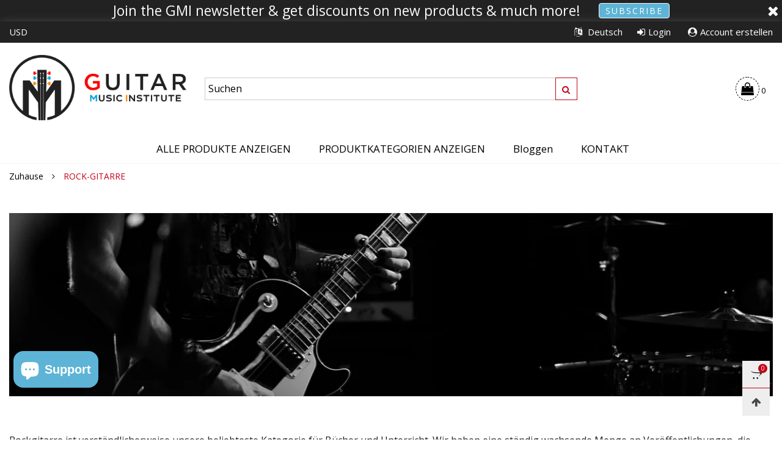

--- FILE ---
content_type: text/html; charset=utf-8
request_url: https://gmiguitarshop.com/de/collections/rock-guitar-books-and-lessons
body_size: 55216
content:
<!doctype html>
<!--[if IE 9]> <html class="ie9 no-js" lang="de"> <![endif]-->
<!--[if (gt IE 9)|!(IE)]><!--> <html class="no-js" lang="de"> <!--<![endif]-->
<head><meta charset="utf-8">
  <meta http-equiv="X-UA-Compatible" content="IE=edge">
  <meta name="viewport" content="width=device-width,initial-scale=1">
  <meta name="theme-color" content="#c40316"><link rel="canonical" href="https://gmiguitarshop.com/de/collections/rock-guitar-books-and-lessons"><link rel="preconnect" href="https://fonts.googleapis.com">
  <link rel="preconnect" href="//cdn.shopify.com">
  <link rel="dns-prefetch" href="https://fonts.gstatic.com"><link rel="dns-prefetch" href="https://ipinfo.io"><link rel="preload" as="image" href="//gmiguitarshop.com/cdn/shop/products/digital-download-backing-tracks-completely-free-immediate-download-1_180x.jpg?v=1536325365" imagesrcset="//gmiguitarshop.com/cdn/shop/products/digital-download-backing-tracks-completely-free-immediate-download-1_400x.jpg?v=1536325365 400w, //gmiguitarshop.com/cdn/shop/products/digital-download-backing-tracks-completely-free-immediate-download-1_720x.jpg?v=1536325365 720w, //gmiguitarshop.com/cdn/shop/products/digital-download-backing-tracks-completely-free-immediate-download-1_1080x.jpg?v=1536325365 1080w, //gmiguitarshop.com/cdn/shop/products/digital-download-backing-tracks-completely-free-immediate-download-1_1512x.jpg?v=1536325365 1512w, //gmiguitarshop.com/cdn/shop/products/digital-download-backing-tracks-completely-free-immediate-download-1_2376x.jpg?v=1536325365 2376w, //gmiguitarshop.com/cdn/shop/products/digital-download-backing-tracks-completely-free-immediate-download-1_3024x.jpg?v=1536325365 3024w" imagesizes="100vw"><link rel="shortcut icon" href="//gmiguitarshop.com/cdn/shop/files/Square_GMI_LOGO_smaller_32x32.jpg?v=1715949735" type="image/png"><title>ROCK-GITARRE&ndash; GMI - Guitar and Music Institute Online Shop</title><meta name="description" content="Rockgitarre ist verständlicherweise unsere beliebteste Kategorie für Bücher und Unterricht. Wir haben eine ständig wachsende Menge an Veröffentlichungen, die Rockgitarristen aller Niveaus bei der Entwicklung ihrer Technik und ihres Wissens von Nutzen finden werden."><!-- /snippets/social-meta-tags.liquid --><meta property="og:site_name" content="GMI - Guitar and Music Institute Online Shop">
<meta property="og:url" content="https://gmiguitarshop.com/de/collections/rock-guitar-books-and-lessons">
<meta property="og:title" content="ROCK-GITARRE">
<meta property="og:type" content="product.group">
<meta property="og:description" content="Rockgitarre ist verständlicherweise unsere beliebteste Kategorie für Bücher und Unterricht. Wir haben eine ständig wachsende Menge an Veröffentlichungen, die Rockgitarristen aller Niveaus bei der Entwicklung ihrer Technik und ihres Wissens von Nutzen finden werden."><meta property="og:image" content="http://gmiguitarshop.com/cdn/shop/collections/rock_guitar_books_and_publications.jpg?v=1568811431">
  <meta property="og:image:secure_url" content="https://gmiguitarshop.com/cdn/shop/collections/rock_guitar_books_and_publications.jpg?v=1568811431">
  <meta property="og:image:width" content="1350">
  <meta property="og:image:height" content="900"><meta name="twitter:site" content="@guitarandmusicI"><meta name="twitter:card" content="summary_large_image">
<meta name="twitter:title" content="ROCK-GITARRE">
<meta name="twitter:description" content="Rockgitarre ist verständlicherweise unsere beliebteste Kategorie für Bücher und Unterricht. Wir haben eine ständig wachsende Menge an Veröffentlichungen, die Rockgitarristen aller Niveaus bei der Entwicklung ihrer Technik und ihres Wissens von Nutzen finden werden.">
<style rel="stylesheet">.container{margin-right:auto;margin-left:auto;padding-left:15px;padding-right:15px}.container:before,.container:after{content:" ";display:table}.container:after{clear:both}@media (min-width: 768px){.container{width:760px}}@media (min-width: 992px){.container{width:980px}}@media (min-width: 1200px){.container{width:1180px}}.container-fluid{margin-right:auto;margin-left:auto;padding-left:15px;padding-right:15px}.container-fluid:before,.container-fluid:after{content:" ";display:table}.container-fluid:after{clear:both}.row{margin-left:-15px;margin-right:-15px}.row:before,.row:after{content:" ";display:table}.row:after{clear:both}.col-xs-1,.col-sm-1,.col-md-1,.col-lg-1,.col-xs-2,.col-sm-2,.col-md-2,.col-lg-2,.col-xs-3,.col-sm-3,.col-md-3,.col-lg-3,.col-xs-4,.col-sm-4,.col-md-4,.col-lg-4,.col-xs-5,.col-sm-5,.col-md-5,.col-lg-5,.col-xs-6,.col-sm-6,.col-md-6,.col-lg-6,.col-xs-7,.col-sm-7,.col-md-7,.col-lg-7,.col-xs-8,.col-sm-8,.col-md-8,.col-lg-8,.col-xs-9,.col-sm-9,.col-md-9,.col-lg-9,.col-xs-10,.col-sm-10,.col-md-10,.col-lg-10,.col-xs-11,.col-sm-11,.col-md-11,.col-lg-11,.col-xs-12,.col-sm-12,.col-md-12,.col-lg-12{position:relative;min-height:1px;padding-left:15px;padding-right:15px}.col-xs-1,.col-xs-2,.col-xs-3,.col-xs-4,.col-xs-5,.col-xs-6,.col-xs-7,.col-xs-8,.col-xs-9,.col-xs-10,.col-xs-11,.col-xs-12{float:left}.col-xs-1{width:8.33333%}.col-xs-2{width:16.66667%}.col-xs-3{width:25%}.col-xs-4{width:33.33333%}.col-xs-5{width:41.66667%}.col-xs-6{width:50%}.col-xs-7{width:58.33333%}.col-xs-8{width:66.66667%}.col-xs-9{width:75%}.col-xs-10{width:83.33333%}.col-xs-11{width:91.66667%}.col-xs-12{width:100%}.col-xs-pull-0{right:auto}.col-xs-pull-1{right:8.33333%}.col-xs-pull-2{right:16.66667%}.col-xs-pull-3{right:25%}.col-xs-pull-4{right:33.33333%}.col-xs-pull-5{right:41.66667%}.col-xs-pull-6{right:50%}.col-xs-pull-7{right:58.33333%}.col-xs-pull-8{right:66.66667%}.col-xs-pull-9{right:75%}.col-xs-pull-10{right:83.33333%}.col-xs-pull-11{right:91.66667%}.col-xs-pull-12{right:100%}.col-xs-push-0{left:auto}.col-xs-push-1{left:8.33333%}.col-xs-push-2{left:16.66667%}.col-xs-push-3{left:25%}.col-xs-push-4{left:33.33333%}.col-xs-push-5{left:41.66667%}.col-xs-push-6{left:50%}.col-xs-push-7{left:58.33333%}.col-xs-push-8{left:66.66667%}.col-xs-push-9{left:75%}.col-xs-push-10{left:83.33333%}.col-xs-push-11{left:91.66667%}.col-xs-push-12{left:100%}.col-xs-offset-0{margin-left:0%}.col-xs-offset-1{margin-left:8.33333%}.col-xs-offset-2{margin-left:16.66667%}.col-xs-offset-3{margin-left:25%}.col-xs-offset-4{margin-left:33.33333%}.col-xs-offset-5{margin-left:41.66667%}.col-xs-offset-6{margin-left:50%}.col-xs-offset-7{margin-left:58.33333%}.col-xs-offset-8{margin-left:66.66667%}.col-xs-offset-9{margin-left:75%}.col-xs-offset-10{margin-left:83.33333%}.col-xs-offset-11{margin-left:91.66667%}.col-xs-offset-12{margin-left:100%}@media (min-width: 768px){.col-sm-1,.col-sm-2,.col-sm-3,.col-sm-4,.col-sm-5,.col-sm-6,.col-sm-7,.col-sm-8,.col-sm-9,.col-sm-10,.col-sm-11,.col-sm-12{float:left}.col-sm-1{width:8.33333%}.col-sm-2{width:16.66667%}.col-sm-3{width:25%}.col-sm-4{width:33.33333%}.col-sm-5{width:41.66667%}.col-sm-6{width:50%}.col-sm-7{width:58.33333%}.col-sm-8{width:66.66667%}.col-sm-9{width:75%}.col-sm-10{width:83.33333%}.col-sm-11{width:91.66667%}.col-sm-12{width:100%}.col-sm-pull-0{right:auto}.col-sm-pull-1{right:8.33333%}.col-sm-pull-2{right:16.66667%}.col-sm-pull-3{right:25%}.col-sm-pull-4{right:33.33333%}.col-sm-pull-5{right:41.66667%}.col-sm-pull-6{right:50%}.col-sm-pull-7{right:58.33333%}.col-sm-pull-8{right:66.66667%}.col-sm-pull-9{right:75%}.col-sm-pull-10{right:83.33333%}.col-sm-pull-11{right:91.66667%}.col-sm-pull-12{right:100%}.col-sm-push-0{left:auto}.col-sm-push-1{left:8.33333%}.col-sm-push-2{left:16.66667%}.col-sm-push-3{left:25%}.col-sm-push-4{left:33.33333%}.col-sm-push-5{left:41.66667%}.col-sm-push-6{left:50%}.col-sm-push-7{left:58.33333%}.col-sm-push-8{left:66.66667%}.col-sm-push-9{left:75%}.col-sm-push-10{left:83.33333%}.col-sm-push-11{left:91.66667%}.col-sm-push-12{left:100%}.col-sm-offset-0{margin-left:0%}.col-sm-offset-1{margin-left:8.33333%}.col-sm-offset-2{margin-left:16.66667%}.col-sm-offset-3{margin-left:25%}.col-sm-offset-4{margin-left:33.33333%}.col-sm-offset-5{margin-left:41.66667%}.col-sm-offset-6{margin-left:50%}.col-sm-offset-7{margin-left:58.33333%}.col-sm-offset-8{margin-left:66.66667%}.col-sm-offset-9{margin-left:75%}.col-sm-offset-10{margin-left:83.33333%}.col-sm-offset-11{margin-left:91.66667%}.col-sm-offset-12{margin-left:100%}}@media (min-width: 992px){.col-md-1,.col-md-2,.col-md-3,.col-md-4,.col-md-5,.col-md-6,.col-md-7,.col-md-8,.col-md-9,.col-md-10,.col-md-11,.col-md-12{float:left}.col-md-1{width:8.33333%}.col-md-2{width:16.66667%}.col-md-3{width:25%}.col-md-4{width:33.33333%}.col-md-5{width:41.66667%}.col-md-6{width:50%}.col-md-7{width:58.33333%}.col-md-8{width:66.66667%}.col-md-9{width:75%}.col-md-10{width:83.33333%}.col-md-11{width:91.66667%}.col-md-12{width:100%}.col-md-pull-0{right:auto}.col-md-pull-1{right:8.33333%}.col-md-pull-2{right:16.66667%}.col-md-pull-3{right:25%}.col-md-pull-4{right:33.33333%}.col-md-pull-5{right:41.66667%}.col-md-pull-6{right:50%}.col-md-pull-7{right:58.33333%}.col-md-pull-8{right:66.66667%}.col-md-pull-9{right:75%}.col-md-pull-10{right:83.33333%}.col-md-pull-11{right:91.66667%}.col-md-pull-12{right:100%}.col-md-push-0{left:auto}.col-md-push-1{left:8.33333%}.col-md-push-2{left:16.66667%}.col-md-push-3{left:25%}.col-md-push-4{left:33.33333%}.col-md-push-5{left:41.66667%}.col-md-push-6{left:50%}.col-md-push-7{left:58.33333%}.col-md-push-8{left:66.66667%}.col-md-push-9{left:75%}.col-md-push-10{left:83.33333%}.col-md-push-11{left:91.66667%}.col-md-push-12{left:100%}.col-md-offset-0{margin-left:0%}.col-md-offset-1{margin-left:8.33333%}.col-md-offset-2{margin-left:16.66667%}.col-md-offset-3{margin-left:25%}.col-md-offset-4{margin-left:33.33333%}.col-md-offset-5{margin-left:41.66667%}.col-md-offset-6{margin-left:50%}.col-md-offset-7{margin-left:58.33333%}.col-md-offset-8{margin-left:66.66667%}.col-md-offset-9{margin-left:75%}.col-md-offset-10{margin-left:83.33333%}.col-md-offset-11{margin-left:91.66667%}.col-md-offset-12{margin-left:100%}}@media (min-width: 1200px){.col-lg-1,.col-lg-2,.col-lg-3,.col-lg-4,.col-lg-5,.col-lg-6,.col-lg-7,.col-lg-8,.col-lg-9,.col-lg-10,.col-lg-11,.col-lg-12{float:left}.col-lg-1{width:8.33333%}.col-lg-2{width:16.66667%}.col-lg-3{width:25%}.col-lg-4{width:33.33333%}.col-lg-5{width:41.66667%}.col-lg-6{width:50%}.col-lg-7{width:58.33333%}.col-lg-8{width:66.66667%}.col-lg-9{width:75%}.col-lg-10{width:83.33333%}.col-lg-11{width:91.66667%}.col-lg-12{width:100%}.col-lg-pull-0{right:auto}.col-lg-pull-1{right:8.33333%}.col-lg-pull-2{right:16.66667%}.col-lg-pull-3{right:25%}.col-lg-pull-4{right:33.33333%}.col-lg-pull-5{right:41.66667%}.col-lg-pull-6{right:50%}.col-lg-pull-7{right:58.33333%}.col-lg-pull-8{right:66.66667%}.col-lg-pull-9{right:75%}.col-lg-pull-10{right:83.33333%}.col-lg-pull-11{right:91.66667%}.col-lg-pull-12{right:100%}.col-lg-push-0{left:auto}.col-lg-push-1{left:8.33333%}.col-lg-push-2{left:16.66667%}.col-lg-push-3{left:25%}.col-lg-push-4{left:33.33333%}.col-lg-push-5{left:41.66667%}.col-lg-push-6{left:50%}.col-lg-push-7{left:58.33333%}.col-lg-push-8{left:66.66667%}.col-lg-push-9{left:75%}.col-lg-push-10{left:83.33333%}.col-lg-push-11{left:91.66667%}.col-lg-push-12{left:100%}.col-lg-offset-0{margin-left:0%}.col-lg-offset-1{margin-left:8.33333%}.col-lg-offset-2{margin-left:16.66667%}.col-lg-offset-3{margin-left:25%}.col-lg-offset-4{margin-left:33.33333%}.col-lg-offset-5{margin-left:41.66667%}.col-lg-offset-6{margin-left:50%}.col-lg-offset-7{margin-left:58.33333%}.col-lg-offset-8{margin-left:66.66667%}.col-lg-offset-9{margin-left:75%}.col-lg-offset-10{margin-left:83.33333%}.col-lg-offset-11{margin-left:91.66667%}.col-lg-offset-12{margin-left:100%}}.clearfix:before,.clearfix:after{content:" ";display:table}.clearfix:after{clear:both}.center-block{display:block;margin-left:auto;margin-right:auto}.pull-right{float:right !important}.pull-left{float:left !important}.hide{display:none !important}.show{display:block !important}.invisible{visibility:hidden}.text-hide{font:0/0 a;color:transparent;text-shadow:none;background-color:transparent;border:0}.hidden{display:none !important}.affix{position:fixed}@-ms-viewport{width:device-width}.visible-xs{display:none !important}.visible-sm{display:none !important}.visible-md{display:none !important}.visible-lg{display:none !important}.visible-xs-block,.visible-xs-inline,.visible-xs-inline-block,.visible-sm-block,.visible-sm-inline,.visible-sm-inline-block,.visible-md-block,.visible-md-inline,.visible-md-inline-block,.visible-lg-block,.visible-lg-inline,.visible-lg-inline-block{display:none !important}@media (max-width: 767px){.visible-xs{display:block !important}table.visible-xs{display:table !important}tr.visible-xs{display:table-row !important}th.visible-xs,td.visible-xs{display:table-cell !important}}@media (max-width: 767px){.visible-xs-block{display:block !important}}@media (max-width: 767px){.visible-xs-inline{display:inline !important}}@media (max-width: 767px){.visible-xs-inline-block{display:inline-block !important}}@media (min-width: 768px) and (max-width: 991px){.visible-sm{display:block !important}table.visible-sm{display:table !important}tr.visible-sm{display:table-row !important}th.visible-sm,td.visible-sm{display:table-cell !important}}@media (min-width: 768px) and (max-width: 991px){.visible-sm-block{display:block !important}}@media (min-width: 768px) and (max-width: 991px){.visible-sm-inline{display:inline !important}}@media (min-width: 768px) and (max-width: 991px){.visible-sm-inline-block{display:inline-block !important}}@media (min-width: 992px) and (max-width: 1199px){.visible-md{display:block !important}table.visible-md{display:table !important}tr.visible-md{display:table-row !important}th.visible-md,td.visible-md{display:table-cell !important}}@media (min-width: 992px) and (max-width: 1199px){.visible-md-block{display:block !important}}@media (min-width: 992px) and (max-width: 1199px){.visible-md-inline{display:inline !important}}@media (min-width: 992px) and (max-width: 1199px){.visible-md-inline-block{display:inline-block !important}}@media (min-width: 1200px){.visible-lg{display:block !important}table.visible-lg{display:table !important}tr.visible-lg{display:table-row !important}th.visible-lg,td.visible-lg{display:table-cell !important}}@media (min-width: 1200px){.visible-lg-block{display:block !important}}@media (min-width: 1200px){.visible-lg-inline{display:inline !important}}@media (min-width: 1200px){.visible-lg-inline-block{display:inline-block !important}}@media (max-width: 767px){.hidden-xs{display:none !important}}@media (min-width: 768px) and (max-width: 991px){.hidden-sm{display:none !important}}@media (min-width: 992px) and (max-width: 1199px){.hidden-md{display:none !important}}@media (min-width: 1200px){.hidden-lg{display:none !important}}.visible-print{display:none !important}@media print{.visible-print{display:block !important}table.visible-print{display:table !important}tr.visible-print{display:table-row !important}th.visible-print,td.visible-print{display:table-cell !important}}.visible-print-block{display:none !important}@media print{.visible-print-block{display:block !important}}.visible-print-inline{display:none !important}@media print{.visible-print-inline{display:inline !important}}.visible-print-inline-block{display:none !important}@media print{.visible-print-inline-block{display:inline-block !important}}@media print{.hidden-print{display:none !important}}*{-webkit-box-sizing:border-box;box-sizing:border-box}*:before,*:after{-webkit-box-sizing:border-box;box-sizing:border-box}html{-ms-text-size-adjust:100%;-webkit-text-size-adjust:100%;-webkit-tap-highlight-color:rgba(0,0,0,0)}body{font-family:'Open Sans', sans-serif;font-size:14px;font-weight:300;background:#ffffff;color:#222;margin:0;line-height:1.55em;font-smooth:always;font-smoothing:antialiased;-moz-font-smoothing:antialiased;-webkit-font-smoothing:antialiased}.row:before,.row:after{display:block}article,aside,details,figcaption,figure,footer,header,hgroup,main,menu,nav,section,summary{display:block}blockquote{border-left:5px solid rgba(34, 34, 34, 0.05) }a{color:#000;text-decoration:none;background-color:transparent}img{border:0;vertical-align:middle}input,textarea{background:rgba(34, 34, 34, 0.05);border:1px solid rgba(34, 34, 34, 0.05) }.alternative{color:;font-size:15px;font-weight:400}hr{margin-top:20px;margin-bottom:20px;border:0;border-top:1px solid rgba(34, 34, 34, 0.5) }select{-webkit-appearance:none;-moz-appearance:none;appearance:none}select,input{border-radius:0}select:focus,select:active,input:focus,input:active{outline:none}ul>li{list-style:none}.db{display:block}i{font-size:100%}p{margin:0 0 10px}.text-uppercase{text-transform:uppercase}.dib{display:inline-block}.por{position:relative}.text-left{text-align:left }.text-right{text-align:right }.text-center{text-align:center}.w100{width:100%}.h100{height:100%}.hide-in-loading{display:none}.grid__item.banner-item{margin-bottom:0}.list--inline{padding:0;margin:0}.list--inline li{display:inline-block;margin-bottom:0;vertical-align:middle}.center-abs{left:0;right:0;margin-left:auto;margin-right:auto}h1,h2,h3,h4,h5,h6,.h1,.h2,.h3,.h4,.h5,.h6{line-height:1.3em;font-weight:500;color:inherit}.h1,h1{font-size:36px}.h2,h2{font-size:30px}.h3,h3{font-size:24px}.h4,h4{font-size:18px}.h5,h5{font-size:14px}.h6,h6{font-size:12px}.page-title{padding-bottom:20px;margin-top:0}@media (min-width: 1425px){.container-fluid{padding-left:30px;padding-right:30px}.container{width:1300px}}@media (min-width: 1920px){.container-fluid{padding-left:115px;padding-right:115px}.container{width:1440px}}@media (min-width: 2300px){.container{width:1920px}}.lazyloading.op1{opacity:1;filter:alpha(opacity=100);-ms-filter:"progid:DXImageTransform.Microsoft.Alpha(Opacity=$v2)"}@media (max-width: 767px){.fs-mb{font-size:13px}}@media (min-width: 992px){.footer__linklist--bottom li{display:inline-block}.pos-sticky{position:sticky;position:-webkit-sticky;top:30px}.pos-sticky--menu{top:93px}}.show-in-sticky{display:none}@media (max-width: 767px){.mobile-text-left{text-align:left }.mobile-text-center{text-align:center}.mobile-text-right{text-align:right }}@media (max-width: 991px){.tbs-text-left{text-align:left }.tbs-text-center{text-align:center}.tbs-text-right{text-align:right }}.collection-grid-item{padding-bottom:100%}.collection-grid-item__overlay{background-size:cover;background-repeat:no-repeat;background-position:center top}.collection-grid-item__link{position:absolute !important;top:0;left:0;bottom:0;right:0;overflow:hidden}.box{background-color:#f7f7f7}.collection-grid-item__title{margin-top:15px;margin-bottom:15px}.collection-grid-item__title-wrapper{position:absolute;bottom:0}.h-auto{height:auto}.of-hidden{overflow:hidden}.checkbox-one-line__label{padding-left:2em}.checkbox-one-line__label:before{ left:0}.loading{display:block;position:relative;overflow:hidden;background:rgba(34, 34, 34, 0.05) }.free-shipping-text{margin-left:5px}.article__title:after{ left:0}.select:after{ right:5px}.select--option:after{ right:10px}.col-xs-20{width:20%}@media (min-width: 768px){.col-sm-20{width:20%}}@media (min-width: 992px){.col-md-20{width:20%}}@media (min-width: 1200px){.col-lg-20{width:20%}}.grid{display:-ms-flex;display:-webkit-box;display:-ms-flexbox;display:flex;-webkit-box-orient:horizontal;-webkit-box-direction:normal;-ms-flex-flow:row wrap;flex-flow:row wrap;margin:-10px;width:calc(100% + 10px*2);-ms-flex-wrap:wrap;flex-wrap:wrap}@media (min-width: 768px){.grid{width:calc(100% + 15px*2);margin:-15px}}.grid--wide{margin-left:0 !important;margin-right:0 !important;width:100%}.grid__item{outline:none;padding:10px}@media (min-width: 768px){.grid__item{padding:15px}}@media (min-width: 768px){.grid__item--big{display:-ms-flex;display:-webkit-box;display:-ms-flexbox;display:flex;-webkit-box-orient:horizontal;-webkit-box-direction:normal;-ms-flex-flow:row wrap;flex-flow:row wrap}.grid__item--big .item__top{-webkit-box-flex:1;-ms-flex-positive:1;flex-grow:1}}.grid--small .grid__item{width:20%}.grid--medium .grid__item{width:25%}.grid--large .grid__item{width:33.33%}.grid--very-large .grid__item{width:50%}.grid--full .grid__item{width:100%}@media (max-width: 767px){[class*="grid--"] .grid__item{width:50%}.grid--full .grid__item,.grid--full-mobile .grid__item{width:100%}.use-touch-mobile .grid__item{width:60%;min-width:60%}.use-touch-mobile.grid--full .grid__item,.use-touch-mobile.grid--very-large .grid__item{width:75%;min-width:75%}}.item__name{display:block}@media (max-width: 767px){.item__name{white-space:normal}}@media (max-width: 1199px){.item__actions{position:static;margin-top:7px}}.product-price{display:block}.no-gutter{padding-left:0 !important;padding-right:0 !important}.no-gutter--left{padding-left:0 !important}.no-gutter--right{padding-right:0 !important}.gutter-bottom{padding-bottom:20px}.gutter-top{padding-top:20px}.gutter-ele-bottom{padding-bottom:10px}.gutter-ele-top{padding-top:10px}.gutter-ele-small-bottom{padding-bottom:5px}.gutter-ele-small-top{padding-top:5px}.distance-top-ele{margin-top:10px}.distance-bottom-ele{margin-bottom:10px}.big-gutter-top{padding-top:50px}.big-gutter-bottom{padding-bottom:50px}.margin0{margin:0 !important}@media (max-width: 767px){.big-gutter-top{padding-top:25px}.big-gutter-bottom{padding-bottom:25px}}.position-static{position:static}.no-gutter-top{padding-top:0 !important}@media (min-width: 768px){.no-gutter-left-tb{padding-left:0}.no-gutter-right-tb{padding-right:0}.gutter-ele-top-tb{padding-top:10px}.gutter-ele-bottom-tb{padding-bottom:10px}}@media (max-width: 991px){.gutter-ele-top-tbs{padding-top:10px}.gutter-ele-bottom-tbs{padding-bottom:10px}}@media (max-width: 767px){.no-gutter-left-mb{padding-left:0}.no-gutter-right-mb{padding-right:0}.gutter-ele-top-mb{padding-top:10px}.gutter-ele-bottom-mb{padding-bottom:10px}}.field--select label{display:inline-block;margin-bottom:3px;font-size:12px;opacity:.7;filter:alpha(opacity=70);-ms-filter:"progid:DXImageTransform.Microsoft.Alpha(Opacity=$v2)"}.field label{position:relative;color:#222 }.field input,.field textarea{border:solid 1px #a7a1a1;border-radius:0;outline:0}.field--float-label{position:relative}.field--float-label label{-webkit-transform:translateY(30px);transform:translateY(30px);margin:0;padding-left:10px;-webkit-transition-duration:.2s;transition-duration:.2s;-webkit-transition-timing-function:cubic-bezier(0.4, 0, 0.2, 1);transition-timing-function:cubic-bezier(0.4, 0, 0.2, 1);display:block;font-size:15px;z-index:1;font-weight:300;text-align:left }.field--float-label input{-webkit-box-shadow:none;box-shadow:none;padding:0 10px;position:relative;padding-bottom:0;height:37px;line-height:37px;-webkit-transition:ease all 0.5s;transition:ease all 0.5s}.field--float-label.active label{-webkit-transform:translateY(0);transform:translateY(0);font-size:12px;opacity:.7;filter:alpha(opacity=70);-ms-filter:"progid:DXImageTransform.Microsoft.Alpha(Opacity=$v2)"}.field--float-label.focus input{border-color:#5db4d6 }.nav-tabs{-ms-flex-flow:nowrap !important;flex-flow:nowrap !important;-moz-justify-content:flex-start;-ms-justify-content:flex-start;-webkit-box-pack:start;-ms-flex-pack:start;justify-content:flex-start;border-bottom:none !important;overflow-x:auto;overflow-y:hidden;white-space:nowrap;-webkit-box-shadow:none;box-shadow:none;max-width:100%;margin-bottom:20px !important;-webkit-overflow-scrolling:touch;-moz-overflow-scrolling:touch;-ms-overflow-scrolling:touch;-webkit-overflow-scrolling:touch}@media (max-width: 1199px){.nav-tabs{-moz-justify-content:flex-start;-ms-justify-content:flex-start;-webkit-box-pack:start;-ms-flex-pack:start;justify-content:flex-start}}@media (min-width: 768px){.nav-tabs{margin-left:-15px;margin-right:-15px;margin-bottom:50px !important}}.nav-tab-item:after{content:"";position:absolute;top:0;right:0;width:1px;height:60%;border-left:2px solid #ddd;bottom:0;margin:auto 0;z-index:1}.nav-tab-item:last-child:after{display:none}.nav-tab-item.active>a,.nav-tab-item:hover>a,.nav-tab-item:focus>a{color:#5db4d6;background:none !important}.nav-tab-item>a{font-size:15px;color:#999;padding:0 25px !important}@media (min-width: 768px){.nav-tab-item{padding:0 15px}.nav-tab-item.active>a,.nav-tab-item:hover>a,.nav-tab-item:focus>a{color:#ffffff;background-color:#5db4d6 !important}.nav-tab-item:after{display:none}.nav-tab-item a{padding:9px 32px !important;font-size:15px;color:#222222;border:1px solid #ddd !important;border-radius:19px;background-color:rgba(0,0,0,0) }}.tab-content>.tab-pane{display:none}.tab-content>.active{display:block}.effect-hover{position:relative}.effect-hover__content{position:absolute;z-index:1}.effect-hover__content--top-right{top:15px;right:15px;left:auto}@media (min-width: 1200px){.effect-hover__content{-webkit-transition:ease all 0.5s;transition:ease all 0.5s;visibility:hidden;opacity:0;filter:alpha(opacity=0);-ms-filter:"progid:DXImageTransform.Microsoft.Alpha(Opacity=$v2)"}}.button{-ms-flex-align:center;-moz-align-items:center;-ms-align-items:center;-o-align-items:center;-webkit-box-align:center;align-items:center;-moz-justify-content:center;-ms-justify-content:center;-webkit-box-pack:center;-ms-flex-pack:center;justify-content:center;font-size:14px;padding:7px 17px;border-width:2px;font-weight:400;letter-spacing:2px;-webkit-transition:ease all 0.5s;transition:ease all 0.5s;text-align:center;text-transform:uppercase;border-radius:0}.button i{padding-right:5px}.button--wide{padding:10px 30px}.button--rad{border-radius:4px}.button--icon i{padding:0 !important}a.button:not(.flex){display:inline-block;text-decoration:none !important}.add-cart-btn .loading-ajax,.button--more .loading-ajax{margin-right:5px}.button--oneline{white-space:nowrap;overflow:hidden;max-width:100%}button,input,optgroup,select,textarea{color:inherit;font:inherit;margin:0}button{overflow:visible}button,select{text-transform:none}@media (max-width: 767px){.use-touch-mobile{display:-ms-flex;display:-webkit-box;display:-ms-flexbox;display:flex;-webkit-box-orient:horizontal;-webkit-box-direction:normal;-ms-flex-flow:row wrap;flex-flow:row wrap;-ms-flex-flow:row nowrap !important;flex-flow:row nowrap !important;white-space:nowrap;-webkit-overflow-scrolling:touch;-moz-overflow-scrolling:touch;-ms-overflow-scrolling:touch;-webkit-overflow-scrolling:touch;scroll-behavior:smooth;-webkit-scroll-behavior:smooth;overflow-x:auto;-webkit-backface-visibility:hidden;backface-visibility:hidden;-webkit-transform:translateZ(0);overflow-y:hidden}.use-touch-mobile::-webkit-scrollbar{display:none}}@media (min-width: 768px){.ov-slider-tb{display:none}.use-slider:not(.slick-initialized){overflow:hidden}}@media (max-width: 767px){.ov-slider-mb{display:none}}.header__wrap{-ms-flex-align:stretch;-moz-align-items:stretch;-ms-align-items:stretch;-o-align-items:stretch;-webkit-box-align:stretch;align-items:stretch}.header__links--flex{-ms-flex-align:center;-moz-align-items:center;-ms-align-items:center;-o-align-items:center;-webkit-box-align:center;align-items:center;-moz-justify-content:flex-end;-ms-justify-content:flex-end;-webkit-box-pack:end;-ms-flex-pack:end;justify-content:flex-end}@media (max-width: 991px){.header__links{-moz-justify-content:flex-end;-ms-justify-content:flex-end;-webkit-box-pack:end;-ms-flex-pack:end;justify-content:flex-end;margin:-12px}}.header__link{padding:0 9px}@media (min-width: 365px){.header__link{padding:0 12px}}@media (max-width: 991px){.header__link{color:#222;font-size:21px}}.mobile-nav-bar{font-size:21px;color:#222 }.mobile-nav{padding:15px}@media (max-width: 991px){.cart-number{position:absolute;top:-7px;right:0;padding:3px;border-radius:50%;background-color:#c40316;width:20px;height:20px;vertical-align:middle;font-size:13px;color:#ffffff !important}}@media (min-width: 992px){.header__cart-trigger-desktop .cart-number{padding-left:3px}}.nav__item__label{display:inline-block;*display:inline;zoom:1;position:absolute;top:-15px;vertical-align:top;right:0;text-transform:capitalize;font-size:10px;white-space:nowrap;padding:3px 7px;line-height:11px;border-radius:10px}.link-list__item__link{position:relative}.section__title{font-size:27px;color:#000000;line-height:1.2;font-weight:500}@media (max-width: 767px){.section__title{font-size:25px;text-align:center}}.section__title__text{display:inline-block}.section__sub-title{font-size:13px;color:#696969 }@media (max-width: 767px){.section__sub-title{font-size:11px}}.section__heading{padding-bottom:60px}@media (max-width: 767px){.section__heading{padding-bottom:45px}}.section__heading--with-sub{padding-bottom:30px}@media (min-width: 768px){.section__heading--with-sub{padding-bottom:45px}}.section__title__highline{color:#5db4d6 }.section__heading--tabs-inline .nav-tabs{margin-bottom:0 !important}@media (max-width: 991px){.section__heading--tabs-inline .section__title{width:100%}.section__heading--tabs-inline .nav-tabs{padding-top:60px;margin-bottom:-10px !important}.section__heading--tabs-inline .nav-tabs--with-sub{padding-top:45px;margin-bottom:5px !important}}@media (max-width: 767px){.section__heading--tabs-inline .nav-tabs{padding-top:45px;margin-bottom:-25px !important}.section__heading--tabs-inline .nav-tabs--with-sub{padding-top:30px;margin-bottom:-10px !important}}@media (min-width: 992px){.section__heading--tabs-inline{-webkit-box-pack:justify;-ms-flex-pack:justify;justify-content:space-between}}.item__name{font-size:16px;color:#000;line-height:1.55em;font-weight:100}@media (max-width: 767px){.item__info{white-space:normal}}.pg__option{color:#000 }.product-price__sold-out,.product-price__sale{padding-left:7px;padding-right:7px}.product-price__price{color:#5db4d6;font-size:20px;font-weight:500;vertical-align:middle}s.product-price__price{color:#929292;font-size:16px;font-weight:300}.product-price__unit{color:#5db4d6 }.product-price__unit__separator{padding:0 1px}.product-price__unit__base{font-size:0.8em}.product-price__starting{vertical-align:sub}.item__vendor{margin-top:10px}@media (max-width: 767px){.item__vendor{display:none}}.pg__main-alt-image{position:absolute;top:0;left:0;width:100%;height:100%;opacity:0;filter:alpha(opacity=0);-ms-filter:"progid:DXImageTransform.Microsoft.Alpha(Opacity=$v2)";-webkit-transition:ease all 0.5s;transition:ease all 0.5s}@media (max-width: 1200px){.item__actions--grid-mode{padding-top:15px;position:static}}.pg__option__values{line-height:1}.pg__option__values--swatch{margin-left:-7px;margin-right:-7px}.pg__option__label{font-weight:600;min-width:80px;padding-right:5px;text-transform:uppercase}.pg__option__label--grid{width:100%;text-align:center}.pg__option__value{border:1px solid #ccc;padding:0 20px 0 10px;display:inline-block;background:transparent;width:100%;white-space:nowrap;text-overflow:ellipsis;padding-bottom:5px}.swatch__item{width:auto;min-width:30px;height:30px;line-height:30px;margin:1px 7px;padding:0 5px;border:1px solid #ccc;display:inline-block;white-space:nowrap;overflow:hidden}.swatch__item.disabled{opacity:.3;filter:alpha(opacity=30);-ms-filter:"progid:DXImageTransform.Microsoft.Alpha(Opacity=$v2)";pointer-events:none}.swatch__item.selected,.swatch__item:hover,.swatch__item:focus{border:1px solid #333;text-decoration:none;outline:none}.swatch__item--color{width:30px;background-size:cover;border:1px solid #ccc;position:relative;padding:0;border-radius:50%}.swatch__item--color:after{position:absolute;top:0;right:0;bottom:0;left:0;content:'';font-family:'FontAwesome'}.swatch__item--color:hover,.swatch__item--color:focus,.swatch__item--color.selected{background-size:cover}.swatch__item--color:hover:after,.swatch__item--color:focus:after,.swatch__item--color.selected:after{content:'\f00c'}a.swatch__item--soldout{opacity:0.5 !important;filter:alpha(opacity=50 !important);-ms-filter:"progid:DXImageTransform.Microsoft.Alpha(Opacity=$v2)";position:relative}a.swatch__item--soldout:before{content:'';position:absolute;width:100%;height:100%;top:0;left:0;background:linear-gradient(to top left, rgba(34, 34, 34, 0) 0%, rgba(34, 34, 34, 0) calc(50% - 0.8px), rgba(34, 34, 34, 0.5) 50%, rgba(34, 34, 34, 0) calc(50% + 0.8px), rgba(34, 34, 34, 0) 100%),linear-gradient(to top right, rgba(34, 34, 34, 0) 0%, rgba(34, 34, 34, 0) calc(50% - 0.8px), rgba(34, 34, 34, 0.5) 50%, rgba(34, 34, 34, 0) calc(50% + 0.8px), rgba(34, 34, 34, 0) 100%) !important;border-radius:0}a.swatch__item--soldout:after{display:none}@supports (-ms-ime-align: auto){a.swatch__item--soldout{text-decoration:line-through}a.swatch__item--soldout:before{content:'';background:none !important}}.qty-box{position:relative;width:60px;height:40px;margin-right:40px}@media (min-width: 768px){.qty-box{margin-right:50px}}.qty-box--single{height:45px}@media (max-width: 767px){.qty-box--single:not(.qty-box--sticky){width:100%;margin-bottom:15px;margin-right:30px}}.qty-box__ctrl{position:absolute;background:#f5f5f5;border:1px solid #ccc;height:100%;width:30px;padding:2px;left:100%;width:30px;height:50%;font-size:14px;color:rgba(34, 34, 34, 0.5) }.qty-box__ctrl--descrease{bottom:0;border-bottom-right-radius:3px}.qty-box__ctrl--increase{top:0;border-top-right-radius:3px;border-bottom:none}.qty-box__input{border:1px solid #ccc;background:#f5f5f5;border-top-left-radius:3px;border-bottom-left-radius:3px}.slick-slider{position:relative;display:block;-webkit-box-sizing:border-box;box-sizing:border-box;-webkit-touch-callout:none;-webkit-user-select:none;-moz-user-select:none;-ms-user-select:none;user-select:none;-ms-touch-action:pan-y;touch-action:pan-y;-webkit-tap-highlight-color:transparent}.slick-list{position:relative;overflow:hidden;display:block;margin:0;padding:0;width:100%}.slick-list:focus{outline:none}.slick-list.dragging{cursor:pointer}.slick-slider .slick-track,.slick-slider .slick-list{-webkit-transform:translate3d(0, 0, 0);transform:translate3d(0, 0, 0)}.slick-slide{float:left;min-height:1px;display:none}[dir="rtl"] .slick-slide{float:right}.slick-slide img{display:block;width:100%}.slick-slide.slick-loading img{display:none}.slick-slide.dragging img{pointer-events:none}.slick-initialized .slick-slide{display:block}.slick-loading .slick-slide{visibility:hidden}.slick-vertical .slick-slide{display:block;height:auto;border:1px solid transparent}.slick-arrow span:before{visibility:hidden}.f-right{float:right}@media (max-width: 767px){.f-right{float:none}}.f-left{float:left}.flex{display:-ms-flex;display:-webkit-box;display:-ms-flexbox;display:flex;-webkit-box-orient:horizontal;-webkit-box-direction:normal;-ms-flex-flow:row wrap;flex-flow:row wrap}.flex-wrap{-ms-flex-wrap:wrap;flex-wrap:wrap}.flex-align-hoz{-moz-justify-content:center;-ms-justify-content:center;-webkit-box-pack:center;-ms-flex-pack:center;justify-content:center}.flex-align-ver{-ms-flex-align:center;-moz-align-items:center;-ms-align-items:center;-o-align-items:center;-webkit-box-align:center;align-items:center}.flex-align-space-between{-moz-justify-content:space-between;-ms-justify-content:space-between;-webkit-box-pack:justify;-ms-flex-pack:justify;justify-content:space-between}.clearfix{clear:both}.lh1{line-height:1}.ver-sub{vertical-align:baseline}.banner-item__text{height:-webkit-fit-content;height:-moz-fit-content;height:fit-content}.button--banner{height:auto}.rb__products-title{padding-bottom:30px}.rb__products-title__text{font-size:45px;line-height:45px;font-weight:500}.rb__products-subtitle{padding-top:0;margin-top:calc(-13px - 5px);font-size:20px;letter-spacing:3px}@media (min-width: 992px){.text-effect{opacity:0}}.bt-dropdown__content{visibility:hidden;opacity:0;filter:alpha(opacity=0);-ms-filter:"progid:DXImageTransform.Microsoft.Alpha(Opacity=$v2)";display:none}.bt-dropdown__trigger--arrow{ right:10px}input[type="search"]{-webkit-appearance:none !important}.search__input{height:35px;line-height:35px;padding:0 5px;margin:0;border:1px solid #ccc;border-radius:0;-webkit-box-shadow:none;box-shadow:none;background:none}.search__submit{height:calc(35px + 2px);line-height:calc(35px + 2px);width:calc(35px + 4px);padding:0;margin:0;vertical-align:top;background:none;border:1px solid #ccc;border-left:none}.search-suggest__info{padding-left:10px}.pg__lbs{position:absolute;top:0;left:0}.lb-item{margin-bottom:5px;padding:5px 7px;font-size:13px;line-height:15px;font-weight:bold;border-radius:3px}.pg__countdown{position:absolute;font-weight:500;background:rgba(255, 255, 255, 0.7);bottom:0;left:0}.rte{font-size:16px;line-height:1.6em}.rte img,.rte iframe{max-width:100%}.rte li{list-style:inherit}.rte a{text-decoration:underline}.rte p{margin:0 0 10px}.img-container{display:block;clear:both;position:relative;min-height:1px;width:100%;overflow:hidden}.img-abs{margin:0 auto;position:absolute;top:0}.img-responsive{display:block;max-width:100%;height:auto}.link-list{margin:-8px 0}.link-list__item{padding-top:8px;padding-bottom:8px}.link-list__item.level1,.link-list__item.level2{margin-right:30px}.link-list__item__dropdown--nav{opacity:0;filter:alpha(opacity=0);-ms-filter:"progid:DXImageTransform.Microsoft.Alpha(Opacity=$v2)";visibility:hidden;pointer-events:none}.link-list__item__link>i{margin-right:5px}.link-list__item__dropdown{ left:100%}@media (max-width: 991px){.csi__list{margin:0 -15px}.csi__code{padding:0 15px;position:relative}.csi__code:after{content:'';width:1px;height:100%;position:absolute;top:0;right:0;background:#222 }.csi__code--last:after{display:none}}
.breadcrumbs__slash{padding:0 7px}@media (min-width: 768px){.breadcrumbs__slash{padding:0 10px}}.breadcrumbs__list{white-space:nowrap;text-overflow:ellipsis;max-width:100%;overflow:hidden}.breadcrumbs__border-dot{white-space:nowrap;text-overflow:ellipsis;max-width:100%;overflow:hidden}@media (min-width: 992px){.breadcrumbs__border-dot{padding:20px;border:1px dashed #ddd;margin-top:-30px;background:#ffffff }.breadcrumbs__name--inside-image{color:#ffffff !important}}@media (max-width: 991px){.breadcrumbs__inner{padding:0 !important}.breadcrumbs__border-dot:not(.breadcrumbs__rtl){float:left !important}}.breadcrumbs li{vertical-align:unset}.breadcrumbs li:last-child a{color:#c40316;cursor:text}@media (max-width: 991px){.breadcrumbs>div{border-top:none !important}}
.promo__item:last-child {padding-right: 0;}@media (max-width: 767px){.promo__text{font-size:15px !important}}.promo__close{position:absolute;top:0;right:0;width:30px;height:100%;text-align:center;font-size:23px;line-height:100%}@media (max-width: 767px){.promo{height:33px}}
.ct__filter--btn{padding:0 !important;background:#c40316 !important;color:#ffffff !important;width:87px;height:43px;line-height:calc(43px - 3px)}@media (min-width: 768px){.ct__filter--trigger{margin-left:20px}}@media (min-width: 992px){.bt-sidebar--collection{display:block !important}.bt-sidebar__inner.bt-sidebar__inner--collection-sidebar{position:static;width:100%;padding:0;overflow:inherit;background:none}.bt-sidebar__content.bt-sidebar__content--collection-sidebar{margin-top:0}.cf__item__content--scroll{max-height:300px;overflow-y:auto;padding-right:7px}}.cf__link--box{display:table-row;position:relative;display:inline-block;*display:inline;zoom:1;margin-left:35px;word-break:break-all;padding-left:5px;vertical-align:middle;text-transform:capitalize;width:calc(100% - 35px)}.cf__link--box:before,.cf__link--box:after{display:inline-block;*display:inline;zoom:1;position:absolute}.cf__link--box:before{content:'';top:0;bottom:0;margin:auto;left:-35px;width:25px;height:25px;border:solid 1px #e6e6e6;background-color:transparent}.cf__link--box:after{content:'';display:inline-block;top:calc(50% - 8px);left:-30.5px;width:16px;height:16px;font-size:16px;line-height:16px}.cf__link--circle:before{border-radius:50%}.cf__link--circle-color{border-radius:50%}.cf__link--color{width:30px !important;height:30px;margin-left:0 !important}.cf__link--color:after{ left:calc(50% - 8px) !important}.cf__item__swatch{float:left;margin-right:5px}@media (min-width: 1200px){.cf__item__link.active>a:after{ left:-29px}}.cf__item-current-label{text-transform:capitalize}.cf__current-list{margin:-5px}.cf__item-current{padding:5px}.cf__link--current{padding:3px 7px;background:rgba(34, 34, 34, 0.05);font-size:12px;display:-webkit-box;display:-ms-flexbox;display:flex}.cf__link--current:before{ left:0;font-size:11px}.cf__link--current__content{margin-left:3px;text-transform:capitalize}.cf__link--count{font-size:0.8em;float:right }.cf__link--rating:after{position:absolute;right:0;color:#c40316 !important}.cf__link--rating.current:after{display:none}.cf__link--rating__close{position:absolute;right:0}.item__actions--list-mode{display:none}@media (max-width: 767px){.cf__filter__toolbar{position:fixed;bottom:0;left:0;right:0;width:100%;padding:0;z-index:1000}}@media (min-width: 768px){.cf__filter__toolbar{-moz-justify-content:space-between;-ms-justify-content:space-between;-webkit-box-pack:justify;-ms-flex-pack:justify;justify-content:space-between}}@media (min-width: 992px){.cf__filter__toolbar{-moz-justify-content:flex-end;-ms-justify-content:flex-end;-webkit-box-pack:end;-ms-flex-pack:end;justify-content:flex-end}}@media (min-width: 768px){.ct__mode__item{margin:0 10px}}.ct__filter--btn i{margin-right:3px}.bt-dropdown__trigger--sort{padding-right:30px;padding-left:20px}@media (min-width: 992px){.bt-dropdown__trigger--sort{margin-left:20px}}.bt-dropdown__trigger--sort:before{ right:10px}.bt-dropdown__content--sort{ right:0;left:auto}@media (max-width: 767px){.ct__sort{float:left !important}}
.pg__image{padding-top:100%;}.pg__img-fit{-o-object-fit:contain;object-fit:contain;height:100%;}</style>
<style rel="stylesheet" media="all and (min-width:992px)">.nav__item__dropdown{opacity:0;filter:alpha(opacity=0);-ms-filter:"progid:DXImageTransform.Microsoft.Alpha(Opacity=$v2)";visibility:hidden;position:absolute}.nav__item{position:static;float:left;width:auto;padding:11px 16px;-webkit-box-align:center;-ms-flex-align:center;align-items:center;border-bottom:2px solid transparent}.nav__item>a{font-size:16px;position:relative;font-weight:300;line-height:unset}@media (min-width: 1200px){.nav__item{padding-left:23px;padding-right:23px}.nav__item>a{padding:0;font-size:17px}}.main-nav>ul{margin:0 -15px}.nav__icon{margin-right:5px}.header--style3{width:100%;height:auto;padding-bottom:0;z-index:2;background:#fff;color:#000 }.header__links__left,.header__links__right{margin-left:-12px;margin-right:-12px}.header__links--bkg{background:#222 }.header__link{font-size:21px;color:#000 }.header__link--top{padding-top:7px;padding-bottom:7px;font-size:15px;color:#fff }.header__link--top i{padding-right:5px}.search__input--desktop{color:#000 }.search__input--desktop::-webkit-input-placeholder{color:#000 }.search__input--desktop::-moz-placeholder{color:#000 }.search__input--desktop:-ms-input-placeholder{color:#000 }.search__input--desktop:-moz-placeholder{color:#000 }.nav__item>a{color:#000 }
.aligning-menu{overflow-x:hidden;}
</style><link href="https://fonts.googleapis.com/css?family=Open+Sans:400,700&display=swap" rel="preload" class="preload-css" as="style" onload="this.rel='stylesheet';">
<noscript><link rel="stylesheet" href="https://fonts.googleapis.com/css?family=Open+Sans:400,700&display=swap"></noscript><link rel="preload" class="preload-css" as="style" onload="this.rel='stylesheet';" href="//gmiguitarshop.com/cdn/shop/t/11/assets/styles-collection-page.scss.css?v=36198539719269488201703282499">
  <noscript><link rel="stylesheet" href="//gmiguitarshop.com/cdn/shop/t/11/assets/styles-collection-page.scss.css?v=36198539719269488201703282499"></noscript><link rel="preload" class="preload-css" as="style" onload="this.rel='stylesheet';" href="//gmiguitarshop.com/cdn/shop/t/11/assets/bootstrap.min.scss.css?v=70857221814626209791618511147">
<noscript><link rel="stylesheet" href="//gmiguitarshop.com/cdn/shop/t/11/assets/bootstrap.min.scss.css?v=70857221814626209791618511147"></noscript>
<link rel="preload" class="preload-css" as="style" onload="this.rel='stylesheet';" href="//gmiguitarshop.com/cdn/shop/t/11/assets/font-awesome.min.scss.css?v=177262639974778081891697122383">
<noscript><link rel="stylesheet" href="//gmiguitarshop.com/cdn/shop/t/11/assets/font-awesome.min.scss.css?v=177262639974778081891697122383"></noscript>
<link rel="preload" class="preload-css" as="style" onload="this.rel='stylesheet';" href="//gmiguitarshop.com/cdn/shop/t/11/assets/styles.scss.css?v=132237980410820398891703283291">
<noscript><link rel="stylesheet" href="//gmiguitarshop.com/cdn/shop/t/11/assets/styles.scss.css?v=132237980410820398891703283291"></noscript><link rel="preload" class="preload-css" as="style" onload="this.rel='stylesheet';" href="//gmiguitarshop.com/cdn/shop/t/11/assets/custom-css.scss.css?v=60184065734198105651620803098">
  <noscript><link rel="stylesheet" href="//gmiguitarshop.com/cdn/shop/t/11/assets/custom-css.scss.css?v=60184065734198105651620803098"></noscript><script>
  var theme = {
    strings: {
      addToCart: "In den Einkaufswagen legen",
      soldOut: "Ausverkauft",
      unavailable: "Nicht verfügbar",
      showMore: "Mehr anzeigen",
      showLess: "Weniger anzeigen",
      addressError: "Kann die Adresse nicht finden",
      addressNoResults: "Keine Ergebnisse für diese Adresse",
      addressQueryLimit: "Sie haben die Google- API-Nutzungsgrenze überschritten. Betrachten wir zu einem \u003ca href=\"https:\/\/developers.google.com\/maps\/premium\/usage-limits\"\u003ePremium-Paket\u003c\/a\u003e zu aktualisieren.",
      authError: "Es gab ein Problem bei Google Maps Konto zu authentifizieren.",
      addCartMsg: "product_title wurde dem Einkaufswagen hinzugefügt.",
      upsellTitle: "Diese Produkte könnten Ihnen auch gefallen",
      previous: "Zurück",
      next: "Vorwärts",
      wishlistEmpty: "Es befinden sich keine Artikel auf Ihrer Wunschliste.",
      addWishlistTitle: "Zur Wunschliste hinzufügen",
      addedWishlistTitle:"Zur Wunschliste hinzugefügt",
      countdownTplHour: "%H : %M : %S",
      countdownTplDay: "%-d Tag%!d %H : %M : %S\n",
      countdownTplWeek: "%-w Woche%!w %-d Tag%!d %H : %M : %S",
      countdownExpiredMsg: "Dieses Angebot ist abgelaufen!",
      preOrderText: "Vorbestellung",
      cartTermsErrorMsg: "Please agree with our terms and conditions.",
      instockText: "Auf Lager"
    },
    enableWishlist: false,
    enableFreeShipping: false,
    freeShippingGoal: 500000,
    freeShippingGoalText: "Congratulations! You've got free shipping.",
    freeShippingProgressText: "Only [remain_amount] away from free shipping.",
    rootUrl: '/de/',
    collectionAllUrl: '/de/collections/all',
    recommendationUrl: '/de/recommendations/products',
    searchUrl: '/de/search',
    cartUrl: '/de/cart',
    cartJsonUrl: '/de/cart.js',
    cartAddUrl: '/de/cart/add.js',
    cartChangeUrl: '/de/cart/change.js',
    cartUpdateUrl: '/de/cart/update.js',
    cartClearUrl: '/de/cart/clear.js',
    cartNumber: 0,
    cartAction: "popup",
    cartTerms: true,
    cartTermsUrl: null,
    moneyFormat: "\u003cspan class=\"money\"\u003e£{{amount}}\u003c\/span\u003e",
    currencyServices: ['https://ipinfo.io/json'],
    favicon: {
      enable: true,
      pos: "up",
      bkgColor: "#000",
      textColor: "#fff"
    },
    libs: {
      "photoswipe": {
        "css": ["//gmiguitarshop.com/cdn/shop/t/11/assets/photoswipe.css?v=141757233215576230921618511074","//gmiguitarshop.com/cdn/shop/t/11/assets/photoswipe-default-skin.css?v=1076866869276905351618511073"],
        "js": "//gmiguitarshop.com/cdn/shop/t/11/assets/bt-photoswipe.min.js?v=161738133116105279151618511038"
      },
      "lightgallery": {
        "css": ["//gmiguitarshop.com/cdn/shop/t/11/assets/lightgallery.scss.css?v=108733257154976122121697122383"],
        "js": "//gmiguitarshop.com/cdn/shop/t/11/assets/bt-lightgallery.min.js?v=146598080825006262481618511037"
      },
      "modalvideo": {
        "css": ["//gmiguitarshop.com/cdn/shop/t/11/assets/modal-video.min.css?v=181548571557970817371618511070"],
        "js": "//gmiguitarshop.com/cdn/shop/t/11/assets/jquery-modal-video.min.js?v=26874498530096680501618511063"
      },
      "recommendedProducts": {
        "css": ["//gmiguitarshop.com/cdn/shop/t/11/assets/recommended-products.scss.css?v=3162186005065211521618511147"],
        "js": "//gmiguitarshop.com/cdn/shop/t/11/assets/bt-sales-notification.min.js?v=16770035394996371141618511040"
      },
      "googleMaps": {
        "css": ["//gmiguitarshop.com/cdn/shop/t/11/assets/google-maps.scss.css?v=76092123263783986471703282499"]
      },
      "newsletterPopup": {
        "css": ["//gmiguitarshop.com/cdn/shop/t/11/assets/newsletter-popup.scss.css?v=116060211569176068841618511147"],
        "js": "//gmiguitarshop.com/cdn/shop/t/11/assets/bt-newsletter-popup.min.js?v=133883848029630205681618511038"
      },
      "youtube": {
        "js": "//youtube.com/iframe_api"
      },
      "vimeo": {
        "js": "//player.vimeo.com/api/player.js"
      },
      "quickViewPopup": {
        "css": ["//gmiguitarshop.com/cdn/shop/t/11/assets/cloudzoom.scss.css?v=129452631041575626141697122383","//gmiguitarshop.com/cdn/shop/t/11/assets/quick-view.scss.css?v=16403486664324584551703282499"]
      },"modelViewerUiStyles": {
        "css": ["//cdn.shopify.com/shopifycloud/model-viewer-ui/assets/v1.0/model-viewer-ui.css"]
      },
      "product-global": {
        "js": "//gmiguitarshop.com/cdn/shop/t/11/assets/bt-product-global.min.js?v=32552821054094536321618511039"
      },
      "waypoint": {
        "js": "//gmiguitarshop.com/cdn/shop/t/11/assets/jquery.waypoints.min.js?v=4418641721935119181618511065"
      },
      "infinite": {
        "js": "//gmiguitarshop.com/cdn/shop/t/11/assets/infinite.min.js?v=138835031493191677871618511062"
      },
      "nouislider": {
        "css": ["//gmiguitarshop.com/cdn/shop/t/11/assets/nouislider.min.css?v=138347300256877216111618511147"],
        "js": "//gmiguitarshop.com/cdn/shop/t/11/assets/nouislider.min.js?v=4087724063447586971618511071"
      }
    },
    loadedLibs: [],
    pendingJsLibs: [],
    loadedCssLibs: [],
    requireCss: [],
    review: {
      enable: false,
      app: "other"
    },
    searchSuggest: {
      enable: true,
      limit: "10"
    },
    enableCookieConsent: false,
    enableNewsPopup: false,
    enableRecommendedProducts: false,
    newsTerms: true,
    enableRecentView: true,
    disableCopy: false,
    preOrder: false
  };
  var enableCurrencyConverter = true;
  var enableCurrencyAuto = true;
  var currencyFormat = 'money_with_currency_format';
  var shopCurrency = 'GBP';
  var defaultCurrency = 'USD';
  var cookieCurrency;
  var currencyFormat1 = "£{{amount}} GBP";
  var currencyFormat2 = "£{{amount}}";

  var upsellRandom = true;
  var rtl = false;

  document.documentElement.className = document.documentElement.className.replace('no-js', 'js');

  var topbarConfig = {
    autoRun      : true,
    barThickness : 3,
    barColors    : {
        '0'      : '#707ef5',
        '.25'    : '#3041d2',
        '.50'    : '#dc1d49',
        '.75'    : '#c72323',
        '1.0'    : '#ff0000'
    },
    shadowBlur   : 10,
    shadowColor  : 'rgba(34, 34, 34, 0.6)'
  };
  window.lazySizesConfig = window.lazySizesConfig || {};
  window.lazySizesConfig['data-widths'] =  [180, 360, 540, 720, 900, 1080, 1296, 1512, 1728, 2048];
  window.lazySizesConfig.loadMode = 1;
  window.lazySizesConfig.expand = -100;
  window.lazySizesConfig.loadHidden = false;
  var isIE = (!!window.MSInputMethodContext && !!document.documentMode) || (navigator.appVersion.indexOf('Edge') > -1);
  var isFirefox = navigator.userAgent.toLowerCase().indexOf("firefox") > -1;
  if (isIE || isFirefox) {
    const cssLinks = document.querySelectorAll(".preload-css");
    for (var i = 0; i < cssLinks.length; i++) {
      cssLinks[i].rel = 'stylesheet';
    }
  }
</script><script>window.performance && window.performance.mark && window.performance.mark('shopify.content_for_header.start');</script><meta name="facebook-domain-verification" content="m41v7z47f05bc5b3k3e7q6nxbj7n6k">
<meta id="shopify-digital-wallet" name="shopify-digital-wallet" content="/21765987/digital_wallets/dialog">
<meta name="shopify-checkout-api-token" content="1a68d43bb9b9cc8f18c48f8d47b683aa">
<meta id="in-context-paypal-metadata" data-shop-id="21765987" data-venmo-supported="false" data-environment="production" data-locale="de_DE" data-paypal-v4="true" data-currency="GBP">
<link rel="alternate" type="application/atom+xml" title="Feed" href="/de/collections/rock-guitar-books-and-lessons.atom" />
<link rel="alternate" hreflang="x-default" href="https://gmiguitarshop.com/collections/rock-guitar-books-and-lessons">
<link rel="alternate" hreflang="en" href="https://gmiguitarshop.com/collections/rock-guitar-books-and-lessons">
<link rel="alternate" hreflang="es" href="https://gmiguitarshop.com/es/collections/rock-guitar-books-and-lessons">
<link rel="alternate" hreflang="pt" href="https://gmiguitarshop.com/pt/collections/rock-guitar-books-and-lessons">
<link rel="alternate" hreflang="de" href="https://gmiguitarshop.com/de/collections/rock-guitar-books-and-lessons">
<link rel="alternate" hreflang="fr" href="https://gmiguitarshop.com/fr/collections/rock-guitar-books-and-lessons">
<link rel="alternate" hreflang="it" href="https://gmiguitarshop.com/it/collections/rock-guitar-books-and-lessons">
<link rel="alternate" hreflang="en-AU" href="https://gmiguitarshop.com/en-au/collections/rock-guitar-books-and-lessons">
<link rel="alternate" hreflang="es-AU" href="https://gmiguitarshop.com/es-au/collections/rock-guitar-books-and-lessons">
<link rel="alternate" hreflang="pt-AU" href="https://gmiguitarshop.com/pt-au/collections/rock-guitar-books-and-lessons">
<link rel="alternate" hreflang="de-AU" href="https://gmiguitarshop.com/de-au/collections/rock-guitar-books-and-lessons">
<link rel="alternate" hreflang="fr-AU" href="https://gmiguitarshop.com/fr-au/collections/rock-guitar-books-and-lessons">
<link rel="alternate" hreflang="en-AT" href="https://gmiguitarshop.com/en-at/collections/rock-guitar-books-and-lessons">
<link rel="alternate" type="application/json+oembed" href="https://gmiguitarshop.com/de/collections/rock-guitar-books-and-lessons.oembed">
<script async="async" src="/checkouts/internal/preloads.js?locale=de-GB"></script>
<link rel="preconnect" href="https://shop.app" crossorigin="anonymous">
<script async="async" src="https://shop.app/checkouts/internal/preloads.js?locale=de-GB&shop_id=21765987" crossorigin="anonymous"></script>
<script id="apple-pay-shop-capabilities" type="application/json">{"shopId":21765987,"countryCode":"GB","currencyCode":"GBP","merchantCapabilities":["supports3DS"],"merchantId":"gid:\/\/shopify\/Shop\/21765987","merchantName":"GMI - Guitar and Music Institute Online Shop","requiredBillingContactFields":["postalAddress","email"],"requiredShippingContactFields":["postalAddress","email"],"shippingType":"shipping","supportedNetworks":["visa","maestro","masterCard","amex","discover","elo"],"total":{"type":"pending","label":"GMI - Guitar and Music Institute Online Shop","amount":"1.00"},"shopifyPaymentsEnabled":true,"supportsSubscriptions":true}</script>
<script id="shopify-features" type="application/json">{"accessToken":"1a68d43bb9b9cc8f18c48f8d47b683aa","betas":["rich-media-storefront-analytics"],"domain":"gmiguitarshop.com","predictiveSearch":true,"shopId":21765987,"locale":"de"}</script>
<script>var Shopify = Shopify || {};
Shopify.shop = "gmi-guitar-and-music-institute-online-shop.myshopify.com";
Shopify.locale = "de";
Shopify.currency = {"active":"GBP","rate":"1.0"};
Shopify.country = "GB";
Shopify.theme = {"name":"Retailer-market-v3-0-3","id":122025017519,"schema_name":"Retailer Market","schema_version":"3.0.3","theme_store_id":null,"role":"main"};
Shopify.theme.handle = "null";
Shopify.theme.style = {"id":null,"handle":null};
Shopify.cdnHost = "gmiguitarshop.com/cdn";
Shopify.routes = Shopify.routes || {};
Shopify.routes.root = "/de/";</script>
<script type="module">!function(o){(o.Shopify=o.Shopify||{}).modules=!0}(window);</script>
<script>!function(o){function n(){var o=[];function n(){o.push(Array.prototype.slice.apply(arguments))}return n.q=o,n}var t=o.Shopify=o.Shopify||{};t.loadFeatures=n(),t.autoloadFeatures=n()}(window);</script>
<script>
  window.ShopifyPay = window.ShopifyPay || {};
  window.ShopifyPay.apiHost = "shop.app\/pay";
  window.ShopifyPay.redirectState = null;
</script>
<script id="shop-js-analytics" type="application/json">{"pageType":"collection"}</script>
<script defer="defer" async type="module" src="//gmiguitarshop.com/cdn/shopifycloud/shop-js/modules/v2/client.init-shop-cart-sync_e98Ab_XN.de.esm.js"></script>
<script defer="defer" async type="module" src="//gmiguitarshop.com/cdn/shopifycloud/shop-js/modules/v2/chunk.common_Pcw9EP95.esm.js"></script>
<script defer="defer" async type="module" src="//gmiguitarshop.com/cdn/shopifycloud/shop-js/modules/v2/chunk.modal_CzmY4ZhL.esm.js"></script>
<script type="module">
  await import("//gmiguitarshop.com/cdn/shopifycloud/shop-js/modules/v2/client.init-shop-cart-sync_e98Ab_XN.de.esm.js");
await import("//gmiguitarshop.com/cdn/shopifycloud/shop-js/modules/v2/chunk.common_Pcw9EP95.esm.js");
await import("//gmiguitarshop.com/cdn/shopifycloud/shop-js/modules/v2/chunk.modal_CzmY4ZhL.esm.js");

  window.Shopify.SignInWithShop?.initShopCartSync?.({"fedCMEnabled":true,"windoidEnabled":true});

</script>
<script>
  window.Shopify = window.Shopify || {};
  if (!window.Shopify.featureAssets) window.Shopify.featureAssets = {};
  window.Shopify.featureAssets['shop-js'] = {"shop-cart-sync":["modules/v2/client.shop-cart-sync_DazCVyJ3.de.esm.js","modules/v2/chunk.common_Pcw9EP95.esm.js","modules/v2/chunk.modal_CzmY4ZhL.esm.js"],"init-fed-cm":["modules/v2/client.init-fed-cm_D0AulfmK.de.esm.js","modules/v2/chunk.common_Pcw9EP95.esm.js","modules/v2/chunk.modal_CzmY4ZhL.esm.js"],"shop-cash-offers":["modules/v2/client.shop-cash-offers_BISyWFEA.de.esm.js","modules/v2/chunk.common_Pcw9EP95.esm.js","modules/v2/chunk.modal_CzmY4ZhL.esm.js"],"shop-login-button":["modules/v2/client.shop-login-button_D_c1vx_E.de.esm.js","modules/v2/chunk.common_Pcw9EP95.esm.js","modules/v2/chunk.modal_CzmY4ZhL.esm.js"],"pay-button":["modules/v2/client.pay-button_CHADzJ4g.de.esm.js","modules/v2/chunk.common_Pcw9EP95.esm.js","modules/v2/chunk.modal_CzmY4ZhL.esm.js"],"shop-button":["modules/v2/client.shop-button_CQnD2U3v.de.esm.js","modules/v2/chunk.common_Pcw9EP95.esm.js","modules/v2/chunk.modal_CzmY4ZhL.esm.js"],"avatar":["modules/v2/client.avatar_BTnouDA3.de.esm.js"],"init-windoid":["modules/v2/client.init-windoid_CmA0-hrC.de.esm.js","modules/v2/chunk.common_Pcw9EP95.esm.js","modules/v2/chunk.modal_CzmY4ZhL.esm.js"],"init-shop-for-new-customer-accounts":["modules/v2/client.init-shop-for-new-customer-accounts_BCzC_Mib.de.esm.js","modules/v2/client.shop-login-button_D_c1vx_E.de.esm.js","modules/v2/chunk.common_Pcw9EP95.esm.js","modules/v2/chunk.modal_CzmY4ZhL.esm.js"],"init-shop-email-lookup-coordinator":["modules/v2/client.init-shop-email-lookup-coordinator_DYzOit4u.de.esm.js","modules/v2/chunk.common_Pcw9EP95.esm.js","modules/v2/chunk.modal_CzmY4ZhL.esm.js"],"init-shop-cart-sync":["modules/v2/client.init-shop-cart-sync_e98Ab_XN.de.esm.js","modules/v2/chunk.common_Pcw9EP95.esm.js","modules/v2/chunk.modal_CzmY4ZhL.esm.js"],"shop-toast-manager":["modules/v2/client.shop-toast-manager_Bc-1elH8.de.esm.js","modules/v2/chunk.common_Pcw9EP95.esm.js","modules/v2/chunk.modal_CzmY4ZhL.esm.js"],"init-customer-accounts":["modules/v2/client.init-customer-accounts_CqlRHmZs.de.esm.js","modules/v2/client.shop-login-button_D_c1vx_E.de.esm.js","modules/v2/chunk.common_Pcw9EP95.esm.js","modules/v2/chunk.modal_CzmY4ZhL.esm.js"],"init-customer-accounts-sign-up":["modules/v2/client.init-customer-accounts-sign-up_DZmBw6yB.de.esm.js","modules/v2/client.shop-login-button_D_c1vx_E.de.esm.js","modules/v2/chunk.common_Pcw9EP95.esm.js","modules/v2/chunk.modal_CzmY4ZhL.esm.js"],"shop-follow-button":["modules/v2/client.shop-follow-button_Cx-w7rSq.de.esm.js","modules/v2/chunk.common_Pcw9EP95.esm.js","modules/v2/chunk.modal_CzmY4ZhL.esm.js"],"checkout-modal":["modules/v2/client.checkout-modal_Djjmh8qM.de.esm.js","modules/v2/chunk.common_Pcw9EP95.esm.js","modules/v2/chunk.modal_CzmY4ZhL.esm.js"],"shop-login":["modules/v2/client.shop-login_DMZMgoZf.de.esm.js","modules/v2/chunk.common_Pcw9EP95.esm.js","modules/v2/chunk.modal_CzmY4ZhL.esm.js"],"lead-capture":["modules/v2/client.lead-capture_SqejaEd8.de.esm.js","modules/v2/chunk.common_Pcw9EP95.esm.js","modules/v2/chunk.modal_CzmY4ZhL.esm.js"],"payment-terms":["modules/v2/client.payment-terms_DUeEqFTJ.de.esm.js","modules/v2/chunk.common_Pcw9EP95.esm.js","modules/v2/chunk.modal_CzmY4ZhL.esm.js"]};
</script>
<script>(function() {
  var isLoaded = false;
  function asyncLoad() {
    if (isLoaded) return;
    isLoaded = true;
    var urls = ["https:\/\/static.mailerlite.com\/data\/a\/1028\/1028432\/universal_i6f2u4o9h3.js?shop=gmi-guitar-and-music-institute-online-shop.myshopify.com"];
    for (var i = 0; i < urls.length; i++) {
      var s = document.createElement('script');
      s.type = 'text/javascript';
      s.async = true;
      s.src = urls[i];
      var x = document.getElementsByTagName('script')[0];
      x.parentNode.insertBefore(s, x);
    }
  };
  if(window.attachEvent) {
    window.attachEvent('onload', asyncLoad);
  } else {
    window.addEventListener('load', asyncLoad, false);
  }
})();</script>
<script id="__st">var __st={"a":21765987,"offset":0,"reqid":"dc993da9-a4a3-440f-9470-52dd7854a1e1-1769141258","pageurl":"gmiguitarshop.com\/de\/collections\/rock-guitar-books-and-lessons","u":"802df8983887","p":"collection","rtyp":"collection","rid":150717923351};</script>
<script>window.ShopifyPaypalV4VisibilityTracking = true;</script>
<script id="captcha-bootstrap">!function(){'use strict';const t='contact',e='account',n='new_comment',o=[[t,t],['blogs',n],['comments',n],[t,'customer']],c=[[e,'customer_login'],[e,'guest_login'],[e,'recover_customer_password'],[e,'create_customer']],r=t=>t.map((([t,e])=>`form[action*='/${t}']:not([data-nocaptcha='true']) input[name='form_type'][value='${e}']`)).join(','),a=t=>()=>t?[...document.querySelectorAll(t)].map((t=>t.form)):[];function s(){const t=[...o],e=r(t);return a(e)}const i='password',u='form_key',d=['recaptcha-v3-token','g-recaptcha-response','h-captcha-response',i],f=()=>{try{return window.sessionStorage}catch{return}},m='__shopify_v',_=t=>t.elements[u];function p(t,e,n=!1){try{const o=window.sessionStorage,c=JSON.parse(o.getItem(e)),{data:r}=function(t){const{data:e,action:n}=t;return t[m]||n?{data:e,action:n}:{data:t,action:n}}(c);for(const[e,n]of Object.entries(r))t.elements[e]&&(t.elements[e].value=n);n&&o.removeItem(e)}catch(o){console.error('form repopulation failed',{error:o})}}const l='form_type',E='cptcha';function T(t){t.dataset[E]=!0}const w=window,h=w.document,L='Shopify',v='ce_forms',y='captcha';let A=!1;((t,e)=>{const n=(g='f06e6c50-85a8-45c8-87d0-21a2b65856fe',I='https://cdn.shopify.com/shopifycloud/storefront-forms-hcaptcha/ce_storefront_forms_captcha_hcaptcha.v1.5.2.iife.js',D={infoText:'Durch hCaptcha geschützt',privacyText:'Datenschutz',termsText:'Allgemeine Geschäftsbedingungen'},(t,e,n)=>{const o=w[L][v],c=o.bindForm;if(c)return c(t,g,e,D).then(n);var r;o.q.push([[t,g,e,D],n]),r=I,A||(h.body.append(Object.assign(h.createElement('script'),{id:'captcha-provider',async:!0,src:r})),A=!0)});var g,I,D;w[L]=w[L]||{},w[L][v]=w[L][v]||{},w[L][v].q=[],w[L][y]=w[L][y]||{},w[L][y].protect=function(t,e){n(t,void 0,e),T(t)},Object.freeze(w[L][y]),function(t,e,n,w,h,L){const[v,y,A,g]=function(t,e,n){const i=e?o:[],u=t?c:[],d=[...i,...u],f=r(d),m=r(i),_=r(d.filter((([t,e])=>n.includes(e))));return[a(f),a(m),a(_),s()]}(w,h,L),I=t=>{const e=t.target;return e instanceof HTMLFormElement?e:e&&e.form},D=t=>v().includes(t);t.addEventListener('submit',(t=>{const e=I(t);if(!e)return;const n=D(e)&&!e.dataset.hcaptchaBound&&!e.dataset.recaptchaBound,o=_(e),c=g().includes(e)&&(!o||!o.value);(n||c)&&t.preventDefault(),c&&!n&&(function(t){try{if(!f())return;!function(t){const e=f();if(!e)return;const n=_(t);if(!n)return;const o=n.value;o&&e.removeItem(o)}(t);const e=Array.from(Array(32),(()=>Math.random().toString(36)[2])).join('');!function(t,e){_(t)||t.append(Object.assign(document.createElement('input'),{type:'hidden',name:u})),t.elements[u].value=e}(t,e),function(t,e){const n=f();if(!n)return;const o=[...t.querySelectorAll(`input[type='${i}']`)].map((({name:t})=>t)),c=[...d,...o],r={};for(const[a,s]of new FormData(t).entries())c.includes(a)||(r[a]=s);n.setItem(e,JSON.stringify({[m]:1,action:t.action,data:r}))}(t,e)}catch(e){console.error('failed to persist form',e)}}(e),e.submit())}));const S=(t,e)=>{t&&!t.dataset[E]&&(n(t,e.some((e=>e===t))),T(t))};for(const o of['focusin','change'])t.addEventListener(o,(t=>{const e=I(t);D(e)&&S(e,y())}));const B=e.get('form_key'),M=e.get(l),P=B&&M;t.addEventListener('DOMContentLoaded',(()=>{const t=y();if(P)for(const e of t)e.elements[l].value===M&&p(e,B);[...new Set([...A(),...v().filter((t=>'true'===t.dataset.shopifyCaptcha))])].forEach((e=>S(e,t)))}))}(h,new URLSearchParams(w.location.search),n,t,e,['guest_login'])})(!0,!0)}();</script>
<script integrity="sha256-4kQ18oKyAcykRKYeNunJcIwy7WH5gtpwJnB7kiuLZ1E=" data-source-attribution="shopify.loadfeatures" defer="defer" src="//gmiguitarshop.com/cdn/shopifycloud/storefront/assets/storefront/load_feature-a0a9edcb.js" crossorigin="anonymous"></script>
<script crossorigin="anonymous" defer="defer" src="//gmiguitarshop.com/cdn/shopifycloud/storefront/assets/shopify_pay/storefront-65b4c6d7.js?v=20250812"></script>
<script data-source-attribution="shopify.dynamic_checkout.dynamic.init">var Shopify=Shopify||{};Shopify.PaymentButton=Shopify.PaymentButton||{isStorefrontPortableWallets:!0,init:function(){window.Shopify.PaymentButton.init=function(){};var t=document.createElement("script");t.src="https://gmiguitarshop.com/cdn/shopifycloud/portable-wallets/latest/portable-wallets.de.js",t.type="module",document.head.appendChild(t)}};
</script>
<script data-source-attribution="shopify.dynamic_checkout.buyer_consent">
  function portableWalletsHideBuyerConsent(e){var t=document.getElementById("shopify-buyer-consent"),n=document.getElementById("shopify-subscription-policy-button");t&&n&&(t.classList.add("hidden"),t.setAttribute("aria-hidden","true"),n.removeEventListener("click",e))}function portableWalletsShowBuyerConsent(e){var t=document.getElementById("shopify-buyer-consent"),n=document.getElementById("shopify-subscription-policy-button");t&&n&&(t.classList.remove("hidden"),t.removeAttribute("aria-hidden"),n.addEventListener("click",e))}window.Shopify?.PaymentButton&&(window.Shopify.PaymentButton.hideBuyerConsent=portableWalletsHideBuyerConsent,window.Shopify.PaymentButton.showBuyerConsent=portableWalletsShowBuyerConsent);
</script>
<script data-source-attribution="shopify.dynamic_checkout.cart.bootstrap">document.addEventListener("DOMContentLoaded",(function(){function t(){return document.querySelector("shopify-accelerated-checkout-cart, shopify-accelerated-checkout")}if(t())Shopify.PaymentButton.init();else{new MutationObserver((function(e,n){t()&&(Shopify.PaymentButton.init(),n.disconnect())})).observe(document.body,{childList:!0,subtree:!0})}}));
</script>
<script id='scb4127' type='text/javascript' async='' src='https://gmiguitarshop.com/cdn/shopifycloud/privacy-banner/storefront-banner.js'></script><link id="shopify-accelerated-checkout-styles" rel="stylesheet" media="screen" href="https://gmiguitarshop.com/cdn/shopifycloud/portable-wallets/latest/accelerated-checkout-backwards-compat.css" crossorigin="anonymous">
<style id="shopify-accelerated-checkout-cart">
        #shopify-buyer-consent {
  margin-top: 1em;
  display: inline-block;
  width: 100%;
}

#shopify-buyer-consent.hidden {
  display: none;
}

#shopify-subscription-policy-button {
  background: none;
  border: none;
  padding: 0;
  text-decoration: underline;
  font-size: inherit;
  cursor: pointer;
}

#shopify-subscription-policy-button::before {
  box-shadow: none;
}

      </style>

<script>window.performance && window.performance.mark && window.performance.mark('shopify.content_for_header.end');</script><!--[if (gt IE 9)|!(IE)]><!--><script src="//gmiguitarshop.com/cdn/shop/t/11/assets/lazysizes.min.js?v=1278979784805321761618511066" async="async"></script><!--<![endif]-->
  <!--[if lte IE 9]><script src="//gmiguitarshop.com/cdn/shop/t/11/assets/lazysizes.min.js?v=1278979784805321761618511066"></script><![endif]--><script>
    
    
    
    
    
    var gsf_conversion_data = {page_type : 'category', event : 'view_item_list', data : {product_data : [{variant_id : 7037675077665, product_id : 538831028257, name : "BACKING TRACKS VOLLSTÄNDIG KOSTENLOS - SOFORT DOWNLOAD", price : "0.00", currency : "GBP", sku : "", brand : "GMI - Guitar and Music Institute Online Shop", variant : "Default Title", category : "digital download", quantity : "-428" }, {variant_id : 38094169309359, product_id : 6235594424495, name : "KOSTENLOSE TAPPING-GITARRENUNTERRICHTSRESSOURCEN VON HONZA KOURIMSKY", price : "0.00", currency : "GBP", sku : "", brand : "GMI - Guitar and Music Institute Online Shop", variant : "Default Title", category : "PLAY ALONGS", quantity : "-78" }, {variant_id : 12464982851607, product_id : 1391698444311, name : "Heavy Rock Play Along &quot;SCORE - Du führst die Band!&quot; KOSTENLOS", price : "1.00", currency : "GBP", sku : "", brand : "GMI - Guitar & Music Institute", variant : "Default Title", category : "PDF and mp3", quantity : "-68" }, {variant_id : 12825213501463, product_id : 1471142625303, name : "GEDRUCKTE, SPULENGEBUNDENE WAAGEN, DIE SIE VERWENDEN KÖNNEN", price : "22.50", currency : "GBP", sku : "", brand : "GMI - Guitar and Music Institute Online Shop", variant : "Default Title", category : "Printed Coil Bound Book", quantity : "973" }], total_price :"23.50", shop_currency : "GBP", collection_id : "150717923351", collection_name : "ROCK-GITARRE" }};
    
</script>





















 




 <div class="evm-wiser-popup-mainsection"></div>	<!-- BEGIN app block: shopify://apps/judge-me-reviews/blocks/judgeme_core/61ccd3b1-a9f2-4160-9fe9-4fec8413e5d8 --><!-- Start of Judge.me Core -->






<link rel="dns-prefetch" href="https://cdnwidget.judge.me">
<link rel="dns-prefetch" href="https://cdn.judge.me">
<link rel="dns-prefetch" href="https://cdn1.judge.me">
<link rel="dns-prefetch" href="https://api.judge.me">

<script data-cfasync='false' class='jdgm-settings-script'>window.jdgmSettings={"pagination":5,"disable_web_reviews":false,"badge_no_review_text":"Keine Bewertungen","badge_n_reviews_text":"{{ n }} Bewertung/Bewertungen","hide_badge_preview_if_no_reviews":true,"badge_hide_text":false,"enforce_center_preview_badge":false,"widget_title":"Kundenbewertungen","widget_open_form_text":"Bewertung schreiben","widget_close_form_text":"Bewertung abbrechen","widget_refresh_page_text":"Seite aktualisieren","widget_summary_text":"Basierend auf {{ number_of_reviews }} Bewertung/Bewertungen","widget_no_review_text":"Schreiben Sie die erste Bewertung","widget_name_field_text":"Anzeigename","widget_verified_name_field_text":"Verifizierter Name (öffentlich)","widget_name_placeholder_text":"Anzeigename","widget_required_field_error_text":"Dieses Feld ist erforderlich.","widget_email_field_text":"E-Mail-Adresse","widget_verified_email_field_text":"Verifizierte E-Mail (privat, kann nicht bearbeitet werden)","widget_email_placeholder_text":"Ihre E-Mail-Adresse","widget_email_field_error_text":"Bitte geben Sie eine gültige E-Mail-Adresse ein.","widget_rating_field_text":"Bewertung","widget_review_title_field_text":"Bewertungstitel","widget_review_title_placeholder_text":"Geben Sie Ihrer Bewertung einen Titel","widget_review_body_field_text":"Bewertungsinhalt","widget_review_body_placeholder_text":"Beginnen Sie hier zu schreiben...","widget_pictures_field_text":"Bild/Video (optional)","widget_submit_review_text":"Bewertung abschicken","widget_submit_verified_review_text":"Verifizierte Bewertung abschicken","widget_submit_success_msg_with_auto_publish":"Vielen Dank! Bitte aktualisieren Sie die Seite in wenigen Momenten, um Ihre Bewertung zu sehen. Sie können Ihre Bewertung entfernen oder bearbeiten, indem Sie sich bei \u003ca href='https://judge.me/login' target='_blank' rel='nofollow noopener'\u003eJudge.me\u003c/a\u003e anmelden","widget_submit_success_msg_no_auto_publish":"Vielen Dank! Ihre Bewertung wird veröffentlicht, sobald sie vom Shop-Administrator genehmigt wurde. Sie können Ihre Bewertung entfernen oder bearbeiten, indem Sie sich bei \u003ca href='https://judge.me/login' target='_blank' rel='nofollow noopener'\u003eJudge.me\u003c/a\u003e anmelden","widget_show_default_reviews_out_of_total_text":"Es werden {{ n_reviews_shown }} von {{ n_reviews }} Bewertungen angezeigt.","widget_show_all_link_text":"Alle anzeigen","widget_show_less_link_text":"Weniger anzeigen","widget_author_said_text":"{{ reviewer_name }} sagte:","widget_days_text":"vor {{ n }} Tag/Tagen","widget_weeks_text":"vor {{ n }} Woche/Wochen","widget_months_text":"vor {{ n }} Monat/Monaten","widget_years_text":"vor {{ n }} Jahr/Jahren","widget_yesterday_text":"Gestern","widget_today_text":"Heute","widget_replied_text":"\u003e\u003e {{ shop_name }} antwortete:","widget_read_more_text":"Mehr lesen","widget_reviewer_name_as_initial":"","widget_rating_filter_color":"#fbcd0a","widget_rating_filter_see_all_text":"Alle Bewertungen anzeigen","widget_sorting_most_recent_text":"Neueste","widget_sorting_highest_rating_text":"Höchste Bewertung","widget_sorting_lowest_rating_text":"Niedrigste Bewertung","widget_sorting_with_pictures_text":"Nur Bilder","widget_sorting_most_helpful_text":"Hilfreichste","widget_open_question_form_text":"Eine Frage stellen","widget_reviews_subtab_text":"Bewertungen","widget_questions_subtab_text":"Fragen","widget_question_label_text":"Frage","widget_answer_label_text":"Antwort","widget_question_placeholder_text":"Schreiben Sie hier Ihre Frage","widget_submit_question_text":"Frage absenden","widget_question_submit_success_text":"Vielen Dank für Ihre Frage! Wir werden Sie benachrichtigen, sobald sie beantwortet wird.","verified_badge_text":"Verifiziert","verified_badge_bg_color":"","verified_badge_text_color":"","verified_badge_placement":"left-of-reviewer-name","widget_review_max_height":"","widget_hide_border":false,"widget_social_share":false,"widget_thumb":false,"widget_review_location_show":false,"widget_location_format":"","all_reviews_include_out_of_store_products":true,"all_reviews_out_of_store_text":"(außerhalb des Shops)","all_reviews_pagination":100,"all_reviews_product_name_prefix_text":"über","enable_review_pictures":false,"enable_question_anwser":false,"widget_theme":"default","review_date_format":"dd/mm/yyyy","default_sort_method":"most-recent","widget_product_reviews_subtab_text":"Produktbewertungen","widget_shop_reviews_subtab_text":"Shop-Bewertungen","widget_other_products_reviews_text":"Bewertungen für andere Produkte","widget_store_reviews_subtab_text":"Shop-Bewertungen","widget_no_store_reviews_text":"Dieser Shop hat noch keine Bewertungen erhalten","widget_web_restriction_product_reviews_text":"Dieses Produkt hat noch keine Bewertungen erhalten","widget_no_items_text":"Keine Elemente gefunden","widget_show_more_text":"Mehr anzeigen","widget_write_a_store_review_text":"Shop-Bewertung schreiben","widget_other_languages_heading":"Bewertungen in anderen Sprachen","widget_translate_review_text":"Bewertung übersetzen nach {{ language }}","widget_translating_review_text":"Übersetzung läuft...","widget_show_original_translation_text":"Original anzeigen ({{ language }})","widget_translate_review_failed_text":"Bewertung konnte nicht übersetzt werden.","widget_translate_review_retry_text":"Erneut versuchen","widget_translate_review_try_again_later_text":"Versuchen Sie es später noch einmal","show_product_url_for_grouped_product":false,"widget_sorting_pictures_first_text":"Bilder zuerst","show_pictures_on_all_rev_page_mobile":false,"show_pictures_on_all_rev_page_desktop":false,"floating_tab_hide_mobile_install_preference":false,"floating_tab_button_name":"★ Bewertungen","floating_tab_title":"Lassen Sie Kunden für uns sprechen","floating_tab_button_color":"","floating_tab_button_background_color":"","floating_tab_url":"","floating_tab_url_enabled":false,"floating_tab_tab_style":"text","all_reviews_text_badge_text":"Kunden bewerten uns mit {{ shop.metafields.judgeme.all_reviews_rating | round: 1 }}/5 basierend auf {{ shop.metafields.judgeme.all_reviews_count }} Bewertungen.","all_reviews_text_badge_text_branded_style":"{{ shop.metafields.judgeme.all_reviews_rating | round: 1 }} von 5 Sternen basierend auf {{ shop.metafields.judgeme.all_reviews_count }} Bewertungen","is_all_reviews_text_badge_a_link":false,"show_stars_for_all_reviews_text_badge":false,"all_reviews_text_badge_url":"","all_reviews_text_style":"branded","all_reviews_text_color_style":"judgeme_brand_color","all_reviews_text_color":"#108474","all_reviews_text_show_jm_brand":true,"featured_carousel_show_header":true,"featured_carousel_title":"Lassen Sie Kunden für uns sprechen","testimonials_carousel_title":"Kunden sagen uns","videos_carousel_title":"Echte Kunden-Geschichten","cards_carousel_title":"Kunden sagen uns","featured_carousel_count_text":"aus {{ n }} Bewertungen","featured_carousel_add_link_to_all_reviews_page":false,"featured_carousel_url":"","featured_carousel_show_images":true,"featured_carousel_autoslide_interval":5,"featured_carousel_arrows_on_the_sides":false,"featured_carousel_height":250,"featured_carousel_width":80,"featured_carousel_image_size":0,"featured_carousel_image_height":250,"featured_carousel_arrow_color":"#eeeeee","verified_count_badge_style":"branded","verified_count_badge_orientation":"horizontal","verified_count_badge_color_style":"judgeme_brand_color","verified_count_badge_color":"#108474","is_verified_count_badge_a_link":false,"verified_count_badge_url":"","verified_count_badge_show_jm_brand":true,"widget_rating_preset_default":5,"widget_first_sub_tab":"product-reviews","widget_show_histogram":true,"widget_histogram_use_custom_color":false,"widget_pagination_use_custom_color":false,"widget_star_use_custom_color":false,"widget_verified_badge_use_custom_color":false,"widget_write_review_use_custom_color":false,"picture_reminder_submit_button":"Bilder hochladen","enable_review_videos":false,"mute_video_by_default":true,"widget_sorting_videos_first_text":"Videos zuerst","widget_review_pending_text":"Ausstehend","featured_carousel_items_for_large_screen":3,"social_share_options_order":"Facebook,Twitter","remove_microdata_snippet":false,"disable_json_ld":false,"enable_json_ld_products":false,"preview_badge_show_question_text":false,"preview_badge_no_question_text":"Keine Fragen","preview_badge_n_question_text":"{{ number_of_questions }} Frage/Fragen","qa_badge_show_icon":false,"qa_badge_position":"same-row","remove_judgeme_branding":false,"widget_add_search_bar":false,"widget_search_bar_placeholder":"Suchen","widget_sorting_verified_only_text":"Nur verifizierte","featured_carousel_theme":"default","featured_carousel_show_rating":true,"featured_carousel_show_title":true,"featured_carousel_show_body":true,"featured_carousel_show_date":false,"featured_carousel_show_reviewer":true,"featured_carousel_show_product":false,"featured_carousel_header_background_color":"#108474","featured_carousel_header_text_color":"#ffffff","featured_carousel_name_product_separator":"reviewed","featured_carousel_full_star_background":"#108474","featured_carousel_empty_star_background":"#dadada","featured_carousel_vertical_theme_background":"#f9fafb","featured_carousel_verified_badge_enable":true,"featured_carousel_verified_badge_color":"#108474","featured_carousel_border_style":"round","featured_carousel_review_line_length_limit":3,"featured_carousel_more_reviews_button_text":"Mehr Bewertungen lesen","featured_carousel_view_product_button_text":"Produkt ansehen","all_reviews_page_load_reviews_on":"scroll","all_reviews_page_load_more_text":"Mehr Bewertungen laden","disable_fb_tab_reviews":false,"enable_ajax_cdn_cache":false,"widget_advanced_speed_features":5,"widget_public_name_text":"wird öffentlich angezeigt wie","default_reviewer_name":"John Smith","default_reviewer_name_has_non_latin":true,"widget_reviewer_anonymous":"Anonym","medals_widget_title":"Judge.me Bewertungsmedaillen","medals_widget_background_color":"#f9fafb","medals_widget_position":"footer_all_pages","medals_widget_border_color":"#f9fafb","medals_widget_verified_text_position":"left","medals_widget_use_monochromatic_version":false,"medals_widget_elements_color":"#108474","show_reviewer_avatar":true,"widget_invalid_yt_video_url_error_text":"Keine YouTube-Video-URL","widget_max_length_field_error_text":"Bitte geben Sie nicht mehr als {0} Zeichen ein.","widget_show_country_flag":false,"widget_show_collected_via_shop_app":true,"widget_verified_by_shop_badge_style":"light","widget_verified_by_shop_text":"Verifiziert vom Shop","widget_show_photo_gallery":false,"widget_load_with_code_splitting":true,"widget_ugc_install_preference":false,"widget_ugc_title":"Von uns hergestellt, von Ihnen geteilt","widget_ugc_subtitle":"Markieren Sie uns, um Ihr Bild auf unserer Seite zu sehen","widget_ugc_arrows_color":"#ffffff","widget_ugc_primary_button_text":"Jetzt kaufen","widget_ugc_primary_button_background_color":"#108474","widget_ugc_primary_button_text_color":"#ffffff","widget_ugc_primary_button_border_width":"0","widget_ugc_primary_button_border_style":"none","widget_ugc_primary_button_border_color":"#108474","widget_ugc_primary_button_border_radius":"25","widget_ugc_secondary_button_text":"Mehr laden","widget_ugc_secondary_button_background_color":"#ffffff","widget_ugc_secondary_button_text_color":"#108474","widget_ugc_secondary_button_border_width":"2","widget_ugc_secondary_button_border_style":"solid","widget_ugc_secondary_button_border_color":"#108474","widget_ugc_secondary_button_border_radius":"25","widget_ugc_reviews_button_text":"Bewertungen ansehen","widget_ugc_reviews_button_background_color":"#ffffff","widget_ugc_reviews_button_text_color":"#108474","widget_ugc_reviews_button_border_width":"2","widget_ugc_reviews_button_border_style":"solid","widget_ugc_reviews_button_border_color":"#108474","widget_ugc_reviews_button_border_radius":"25","widget_ugc_reviews_button_link_to":"judgeme-reviews-page","widget_ugc_show_post_date":true,"widget_ugc_max_width":"800","widget_rating_metafield_value_type":true,"widget_primary_color":"#25A9E1","widget_enable_secondary_color":false,"widget_secondary_color":"#edf5f5","widget_summary_average_rating_text":"{{ average_rating }} von 5","widget_media_grid_title":"Kundenfotos \u0026 -videos","widget_media_grid_see_more_text":"Mehr sehen","widget_round_style":false,"widget_show_product_medals":false,"widget_verified_by_judgeme_text":"Verifiziert von Judge.me","widget_show_store_medals":true,"widget_verified_by_judgeme_text_in_store_medals":"Verifiziert von Judge.me","widget_media_field_exceed_quantity_message":"Entschuldigung, wir können nur {{ max_media }} für eine Bewertung akzeptieren.","widget_media_field_exceed_limit_message":"{{ file_name }} ist zu groß, bitte wählen Sie ein {{ media_type }} kleiner als {{ size_limit }}MB.","widget_review_submitted_text":"Bewertung abgesendet!","widget_question_submitted_text":"Frage abgesendet!","widget_close_form_text_question":"Abbrechen","widget_write_your_answer_here_text":"Schreiben Sie hier Ihre Antwort","widget_enabled_branded_link":true,"widget_show_collected_by_judgeme":true,"widget_reviewer_name_color":"","widget_write_review_text_color":"","widget_write_review_bg_color":"","widget_collected_by_judgeme_text":"gesammelt von Judge.me","widget_pagination_type":"standard","widget_load_more_text":"Mehr laden","widget_load_more_color":"#108474","widget_full_review_text":"Vollständige Bewertung","widget_read_more_reviews_text":"Mehr Bewertungen lesen","widget_read_questions_text":"Fragen lesen","widget_questions_and_answers_text":"Fragen \u0026 Antworten","widget_verified_by_text":"Verifiziert von","widget_verified_text":"Verifiziert","widget_number_of_reviews_text":"{{ number_of_reviews }} Bewertungen","widget_back_button_text":"Zurück","widget_next_button_text":"Weiter","widget_custom_forms_filter_button":"Filter","custom_forms_style":"horizontal","widget_show_review_information":true,"how_reviews_are_collected":"Wie werden Bewertungen gesammelt?","widget_show_review_keywords":false,"widget_gdpr_statement":"Wie wir Ihre Daten verwenden: Wir kontaktieren Sie nur bezüglich der von Ihnen abgegebenen Bewertung und nur, wenn nötig. Durch das Absenden Ihrer Bewertung stimmen Sie den \u003ca href='https://judge.me/terms' target='_blank' rel='nofollow noopener'\u003eNutzungsbedingungen\u003c/a\u003e, der \u003ca href='https://judge.me/privacy' target='_blank' rel='nofollow noopener'\u003eDatenschutzrichtlinie\u003c/a\u003e und den \u003ca href='https://judge.me/content-policy' target='_blank' rel='nofollow noopener'\u003eInhaltsrichtlinien\u003c/a\u003e von Judge.me zu.","widget_multilingual_sorting_enabled":false,"widget_translate_review_content_enabled":false,"widget_translate_review_content_method":"manual","popup_widget_review_selection":"automatically_with_pictures","popup_widget_round_border_style":true,"popup_widget_show_title":true,"popup_widget_show_body":true,"popup_widget_show_reviewer":false,"popup_widget_show_product":true,"popup_widget_show_pictures":true,"popup_widget_use_review_picture":true,"popup_widget_show_on_home_page":true,"popup_widget_show_on_product_page":true,"popup_widget_show_on_collection_page":true,"popup_widget_show_on_cart_page":true,"popup_widget_position":"bottom_left","popup_widget_first_review_delay":5,"popup_widget_duration":5,"popup_widget_interval":5,"popup_widget_review_count":5,"popup_widget_hide_on_mobile":true,"review_snippet_widget_round_border_style":true,"review_snippet_widget_card_color":"#FFFFFF","review_snippet_widget_slider_arrows_background_color":"#FFFFFF","review_snippet_widget_slider_arrows_color":"#000000","review_snippet_widget_star_color":"#108474","show_product_variant":false,"all_reviews_product_variant_label_text":"Variante: ","widget_show_verified_branding":true,"widget_ai_summary_title":"Kunden sagen","widget_ai_summary_disclaimer":"KI-gestützte Bewertungszusammenfassung basierend auf aktuellen Kundenbewertungen","widget_show_ai_summary":false,"widget_show_ai_summary_bg":false,"widget_show_review_title_input":true,"redirect_reviewers_invited_via_email":"review_widget","request_store_review_after_product_review":false,"request_review_other_products_in_order":false,"review_form_color_scheme":"default","review_form_corner_style":"square","review_form_star_color":{},"review_form_text_color":"#333333","review_form_background_color":"#ffffff","review_form_field_background_color":"#fafafa","review_form_button_color":{},"review_form_button_text_color":"#ffffff","review_form_modal_overlay_color":"#000000","review_content_screen_title_text":"Wie würden Sie dieses Produkt bewerten?","review_content_introduction_text":"Wir würden uns freuen, wenn Sie etwas über Ihre Erfahrung teilen würden.","store_review_form_title_text":"Wie würden Sie diesen Shop bewerten?","store_review_form_introduction_text":"Wir würden uns freuen, wenn Sie etwas über Ihre Erfahrung teilen würden.","show_review_guidance_text":true,"one_star_review_guidance_text":"Schlecht","five_star_review_guidance_text":"Großartig","customer_information_screen_title_text":"Über Sie","customer_information_introduction_text":"Bitte teilen Sie uns mehr über sich mit.","custom_questions_screen_title_text":"Ihre Erfahrung im Detail","custom_questions_introduction_text":"Hier sind einige Fragen, die uns helfen, mehr über Ihre Erfahrung zu verstehen.","review_submitted_screen_title_text":"Vielen Dank für Ihre Bewertung!","review_submitted_screen_thank_you_text":"Wir verarbeiten sie und sie wird bald im Shop erscheinen.","review_submitted_screen_email_verification_text":"Bitte bestätigen Sie Ihre E-Mail-Adresse, indem Sie auf den Link klicken, den wir Ihnen gerade gesendet haben. Dies hilft uns, die Bewertungen authentisch zu halten.","review_submitted_request_store_review_text":"Möchten Sie Ihre Erfahrung beim Einkaufen bei uns teilen?","review_submitted_review_other_products_text":"Möchten Sie diese Produkte bewerten?","store_review_screen_title_text":"Möchten Sie Ihre Erfahrung mit uns teilen?","store_review_introduction_text":"Wir würden uns freuen, wenn Sie etwas über Ihre Erfahrung teilen würden.","reviewer_media_screen_title_picture_text":"Bild teilen","reviewer_media_introduction_picture_text":"Laden Sie ein Foto hoch, um Ihre Bewertung zu unterstützen.","reviewer_media_screen_title_video_text":"Video teilen","reviewer_media_introduction_video_text":"Laden Sie ein Video hoch, um Ihre Bewertung zu unterstützen.","reviewer_media_screen_title_picture_or_video_text":"Bild oder Video teilen","reviewer_media_introduction_picture_or_video_text":"Laden Sie ein Foto oder Video hoch, um Ihre Bewertung zu unterstützen.","reviewer_media_youtube_url_text":"Fügen Sie hier Ihre Youtube-URL ein","advanced_settings_next_step_button_text":"Weiter","advanced_settings_close_review_button_text":"Schließen","modal_write_review_flow":false,"write_review_flow_required_text":"Erforderlich","write_review_flow_privacy_message_text":"Wir respektieren Ihre Privatsphäre.","write_review_flow_anonymous_text":"Bewertung als anonym","write_review_flow_visibility_text":"Dies wird nicht für andere Kunden sichtbar sein.","write_review_flow_multiple_selection_help_text":"Wählen Sie so viele aus, wie Sie möchten","write_review_flow_single_selection_help_text":"Wählen Sie eine Option","write_review_flow_required_field_error_text":"Dieses Feld ist erforderlich","write_review_flow_invalid_email_error_text":"Bitte geben Sie eine gültige E-Mail-Adresse ein","write_review_flow_max_length_error_text":"Max. {{ max_length }} Zeichen.","write_review_flow_media_upload_text":"\u003cb\u003eZum Hochladen klicken\u003c/b\u003e oder ziehen und ablegen","write_review_flow_gdpr_statement":"Wir kontaktieren Sie nur bei Bedarf bezüglich Ihrer Bewertung. Mit dem Absenden Ihrer Bewertung stimmen Sie unseren \u003ca href='https://judge.me/terms' target='_blank' rel='nofollow noopener'\u003eGeschäftsbedingungen\u003c/a\u003e und unserer \u003ca href='https://judge.me/privacy' target='_blank' rel='nofollow noopener'\u003eDatenschutzrichtlinie\u003c/a\u003e zu.","rating_only_reviews_enabled":false,"show_negative_reviews_help_screen":false,"new_review_flow_help_screen_rating_threshold":3,"negative_review_resolution_screen_title_text":"Erzählen Sie uns mehr","negative_review_resolution_text":"Ihre Erfahrung ist uns wichtig. Falls es Probleme mit Ihrem Kauf gab, sind wir hier, um zu helfen. Zögern Sie nicht, uns zu kontaktieren, wir würden gerne die Gelegenheit haben, die Dinge zu korrigieren.","negative_review_resolution_button_text":"Kontaktieren Sie uns","negative_review_resolution_proceed_with_review_text":"Hinterlassen Sie eine Bewertung","negative_review_resolution_subject":"Problem mit dem Kauf von {{ shop_name }}.{{ order_name }}","preview_badge_collection_page_install_status":false,"widget_review_custom_css":"","preview_badge_custom_css":"","preview_badge_stars_count":"5-stars","featured_carousel_custom_css":"","floating_tab_custom_css":"","all_reviews_widget_custom_css":"","medals_widget_custom_css":"","verified_badge_custom_css":"","all_reviews_text_custom_css":"","transparency_badges_collected_via_store_invite":false,"transparency_badges_from_another_provider":false,"transparency_badges_collected_from_store_visitor":false,"transparency_badges_collected_by_verified_review_provider":false,"transparency_badges_earned_reward":false,"transparency_badges_collected_via_store_invite_text":"Bewertung gesammelt durch eine Einladung zum Shop","transparency_badges_from_another_provider_text":"Bewertung gesammelt von einem anderen Anbieter","transparency_badges_collected_from_store_visitor_text":"Bewertung gesammelt von einem Shop-Besucher","transparency_badges_written_in_google_text":"Bewertung in Google geschrieben","transparency_badges_written_in_etsy_text":"Bewertung in Etsy geschrieben","transparency_badges_written_in_shop_app_text":"Bewertung in Shop App geschrieben","transparency_badges_earned_reward_text":"Bewertung erhielt eine Belohnung für zukünftige Bestellungen","product_review_widget_per_page":10,"widget_store_review_label_text":"Shop-Bewertung","checkout_comment_extension_title_on_product_page":"Customer Comments","checkout_comment_extension_num_latest_comment_show":5,"checkout_comment_extension_format":"name_and_timestamp","checkout_comment_customer_name":"last_initial","checkout_comment_comment_notification":true,"preview_badge_collection_page_install_preference":false,"preview_badge_home_page_install_preference":false,"preview_badge_product_page_install_preference":false,"review_widget_install_preference":"","review_carousel_install_preference":false,"floating_reviews_tab_install_preference":"none","verified_reviews_count_badge_install_preference":false,"all_reviews_text_install_preference":false,"review_widget_best_location":false,"judgeme_medals_install_preference":false,"review_widget_revamp_enabled":false,"review_widget_qna_enabled":false,"review_widget_header_theme":"minimal","review_widget_widget_title_enabled":true,"review_widget_header_text_size":"medium","review_widget_header_text_weight":"regular","review_widget_average_rating_style":"compact","review_widget_bar_chart_enabled":true,"review_widget_bar_chart_type":"numbers","review_widget_bar_chart_style":"standard","review_widget_expanded_media_gallery_enabled":false,"review_widget_reviews_section_theme":"standard","review_widget_image_style":"thumbnails","review_widget_review_image_ratio":"square","review_widget_stars_size":"medium","review_widget_verified_badge":"standard_text","review_widget_review_title_text_size":"medium","review_widget_review_text_size":"medium","review_widget_review_text_length":"medium","review_widget_number_of_columns_desktop":3,"review_widget_carousel_transition_speed":5,"review_widget_custom_questions_answers_display":"always","review_widget_button_text_color":"#FFFFFF","review_widget_text_color":"#000000","review_widget_lighter_text_color":"#7B7B7B","review_widget_corner_styling":"soft","review_widget_review_word_singular":"Bewertung","review_widget_review_word_plural":"Bewertungen","review_widget_voting_label":"Hilfreich?","review_widget_shop_reply_label":"Antwort von {{ shop_name }}:","review_widget_filters_title":"Filter","qna_widget_question_word_singular":"Frage","qna_widget_question_word_plural":"Fragen","qna_widget_answer_reply_label":"Antwort von {{ answerer_name }}:","qna_content_screen_title_text":"Frage dieses Produkts stellen","qna_widget_question_required_field_error_text":"Bitte geben Sie Ihre Frage ein.","qna_widget_flow_gdpr_statement":"Wir kontaktieren Sie nur bei Bedarf bezüglich Ihrer Frage. Mit dem Absenden Ihrer Frage stimmen Sie unseren \u003ca href='https://judge.me/terms' target='_blank' rel='nofollow noopener'\u003eGeschäftsbedingungen\u003c/a\u003e und unserer \u003ca href='https://judge.me/privacy' target='_blank' rel='nofollow noopener'\u003eDatenschutzrichtlinie\u003c/a\u003e zu.","qna_widget_question_submitted_text":"Danke für Ihre Frage!","qna_widget_close_form_text_question":"Schließen","qna_widget_question_submit_success_text":"Wir werden Ihnen per E-Mail informieren, wenn wir Ihre Frage beantworten.","all_reviews_widget_v2025_enabled":false,"all_reviews_widget_v2025_header_theme":"default","all_reviews_widget_v2025_widget_title_enabled":true,"all_reviews_widget_v2025_header_text_size":"medium","all_reviews_widget_v2025_header_text_weight":"regular","all_reviews_widget_v2025_average_rating_style":"compact","all_reviews_widget_v2025_bar_chart_enabled":true,"all_reviews_widget_v2025_bar_chart_type":"numbers","all_reviews_widget_v2025_bar_chart_style":"standard","all_reviews_widget_v2025_expanded_media_gallery_enabled":false,"all_reviews_widget_v2025_show_store_medals":true,"all_reviews_widget_v2025_show_photo_gallery":true,"all_reviews_widget_v2025_show_review_keywords":false,"all_reviews_widget_v2025_show_ai_summary":false,"all_reviews_widget_v2025_show_ai_summary_bg":false,"all_reviews_widget_v2025_add_search_bar":false,"all_reviews_widget_v2025_default_sort_method":"most-recent","all_reviews_widget_v2025_reviews_per_page":10,"all_reviews_widget_v2025_reviews_section_theme":"default","all_reviews_widget_v2025_image_style":"thumbnails","all_reviews_widget_v2025_review_image_ratio":"square","all_reviews_widget_v2025_stars_size":"medium","all_reviews_widget_v2025_verified_badge":"bold_badge","all_reviews_widget_v2025_review_title_text_size":"medium","all_reviews_widget_v2025_review_text_size":"medium","all_reviews_widget_v2025_review_text_length":"medium","all_reviews_widget_v2025_number_of_columns_desktop":3,"all_reviews_widget_v2025_carousel_transition_speed":5,"all_reviews_widget_v2025_custom_questions_answers_display":"always","all_reviews_widget_v2025_show_product_variant":false,"all_reviews_widget_v2025_show_reviewer_avatar":true,"all_reviews_widget_v2025_reviewer_name_as_initial":"","all_reviews_widget_v2025_review_location_show":false,"all_reviews_widget_v2025_location_format":"","all_reviews_widget_v2025_show_country_flag":false,"all_reviews_widget_v2025_verified_by_shop_badge_style":"light","all_reviews_widget_v2025_social_share":false,"all_reviews_widget_v2025_social_share_options_order":"Facebook,Twitter,LinkedIn,Pinterest","all_reviews_widget_v2025_pagination_type":"standard","all_reviews_widget_v2025_button_text_color":"#FFFFFF","all_reviews_widget_v2025_text_color":"#000000","all_reviews_widget_v2025_lighter_text_color":"#7B7B7B","all_reviews_widget_v2025_corner_styling":"soft","all_reviews_widget_v2025_title":"Kundenbewertungen","all_reviews_widget_v2025_ai_summary_title":"Kunden sagen über diesen Shop","all_reviews_widget_v2025_no_review_text":"Schreiben Sie die erste Bewertung","platform":"shopify","branding_url":"https://app.judge.me/reviews/stores/gmiguitarshop.com","branding_text":"Powered by Judge.me","locale":"de","reply_name":"GMI - Guitar and Music Institute Online Shop","widget_version":"3.0","footer":true,"autopublish":true,"review_dates":true,"enable_custom_form":false,"shop_use_review_site":true,"shop_locale":"en","enable_multi_locales_translations":true,"show_review_title_input":true,"review_verification_email_status":"always","can_be_branded":true,"reply_name_text":"GMI - Guitar and Music Institute Online Shop"};</script> <style class='jdgm-settings-style'>﻿.jdgm-xx{left:0}:root{--jdgm-primary-color: #25A9E1;--jdgm-secondary-color: rgba(37,169,225,0.1);--jdgm-star-color: #25A9E1;--jdgm-write-review-text-color: white;--jdgm-write-review-bg-color: #25A9E1;--jdgm-paginate-color: #25A9E1;--jdgm-border-radius: 0;--jdgm-reviewer-name-color: #25A9E1}.jdgm-histogram__bar-content{background-color:#25A9E1}.jdgm-rev[data-verified-buyer=true] .jdgm-rev__icon.jdgm-rev__icon:after,.jdgm-rev__buyer-badge.jdgm-rev__buyer-badge{color:white;background-color:#25A9E1}.jdgm-review-widget--small .jdgm-gallery.jdgm-gallery .jdgm-gallery__thumbnail-link:nth-child(8) .jdgm-gallery__thumbnail-wrapper.jdgm-gallery__thumbnail-wrapper:before{content:"Mehr sehen"}@media only screen and (min-width: 768px){.jdgm-gallery.jdgm-gallery .jdgm-gallery__thumbnail-link:nth-child(8) .jdgm-gallery__thumbnail-wrapper.jdgm-gallery__thumbnail-wrapper:before{content:"Mehr sehen"}}.jdgm-prev-badge[data-average-rating='0.00']{display:none !important}.jdgm-author-all-initials{display:none !important}.jdgm-author-last-initial{display:none !important}.jdgm-rev-widg__title{visibility:hidden}.jdgm-rev-widg__summary-text{visibility:hidden}.jdgm-prev-badge__text{visibility:hidden}.jdgm-rev__prod-link-prefix:before{content:'über'}.jdgm-rev__variant-label:before{content:'Variante: '}.jdgm-rev__out-of-store-text:before{content:'(außerhalb des Shops)'}@media only screen and (min-width: 768px){.jdgm-rev__pics .jdgm-rev_all-rev-page-picture-separator,.jdgm-rev__pics .jdgm-rev__product-picture{display:none}}@media only screen and (max-width: 768px){.jdgm-rev__pics .jdgm-rev_all-rev-page-picture-separator,.jdgm-rev__pics .jdgm-rev__product-picture{display:none}}.jdgm-preview-badge[data-template="product"]{display:none !important}.jdgm-preview-badge[data-template="collection"]{display:none !important}.jdgm-preview-badge[data-template="index"]{display:none !important}.jdgm-review-widget[data-from-snippet="true"]{display:none !important}.jdgm-verified-count-badget[data-from-snippet="true"]{display:none !important}.jdgm-carousel-wrapper[data-from-snippet="true"]{display:none !important}.jdgm-all-reviews-text[data-from-snippet="true"]{display:none !important}.jdgm-medals-section[data-from-snippet="true"]{display:none !important}.jdgm-ugc-media-wrapper[data-from-snippet="true"]{display:none !important}.jdgm-rev__transparency-badge[data-badge-type="review_collected_via_store_invitation"]{display:none !important}.jdgm-rev__transparency-badge[data-badge-type="review_collected_from_another_provider"]{display:none !important}.jdgm-rev__transparency-badge[data-badge-type="review_collected_from_store_visitor"]{display:none !important}.jdgm-rev__transparency-badge[data-badge-type="review_written_in_etsy"]{display:none !important}.jdgm-rev__transparency-badge[data-badge-type="review_written_in_google_business"]{display:none !important}.jdgm-rev__transparency-badge[data-badge-type="review_written_in_shop_app"]{display:none !important}.jdgm-rev__transparency-badge[data-badge-type="review_earned_for_future_purchase"]{display:none !important}.jdgm-review-snippet-widget .jdgm-rev-snippet-widget__cards-container .jdgm-rev-snippet-card{border-radius:8px;background:#fff}.jdgm-review-snippet-widget .jdgm-rev-snippet-widget__cards-container .jdgm-rev-snippet-card__rev-rating .jdgm-star{color:#108474}.jdgm-review-snippet-widget .jdgm-rev-snippet-widget__prev-btn,.jdgm-review-snippet-widget .jdgm-rev-snippet-widget__next-btn{border-radius:50%;background:#fff}.jdgm-review-snippet-widget .jdgm-rev-snippet-widget__prev-btn>svg,.jdgm-review-snippet-widget .jdgm-rev-snippet-widget__next-btn>svg{fill:#000}.jdgm-full-rev-modal.rev-snippet-widget .jm-mfp-container .jm-mfp-content,.jdgm-full-rev-modal.rev-snippet-widget .jm-mfp-container .jdgm-full-rev__icon,.jdgm-full-rev-modal.rev-snippet-widget .jm-mfp-container .jdgm-full-rev__pic-img,.jdgm-full-rev-modal.rev-snippet-widget .jm-mfp-container .jdgm-full-rev__reply{border-radius:8px}.jdgm-full-rev-modal.rev-snippet-widget .jm-mfp-container .jdgm-full-rev[data-verified-buyer="true"] .jdgm-full-rev__icon::after{border-radius:8px}.jdgm-full-rev-modal.rev-snippet-widget .jm-mfp-container .jdgm-full-rev .jdgm-rev__buyer-badge{border-radius:calc( 8px / 2 )}.jdgm-full-rev-modal.rev-snippet-widget .jm-mfp-container .jdgm-full-rev .jdgm-full-rev__replier::before{content:'GMI - Guitar and Music Institute Online Shop'}.jdgm-full-rev-modal.rev-snippet-widget .jm-mfp-container .jdgm-full-rev .jdgm-full-rev__product-button{border-radius:calc( 8px * 6 )}
</style> <style class='jdgm-settings-style'></style>

  
  
  
  <style class='jdgm-miracle-styles'>
  @-webkit-keyframes jdgm-spin{0%{-webkit-transform:rotate(0deg);-ms-transform:rotate(0deg);transform:rotate(0deg)}100%{-webkit-transform:rotate(359deg);-ms-transform:rotate(359deg);transform:rotate(359deg)}}@keyframes jdgm-spin{0%{-webkit-transform:rotate(0deg);-ms-transform:rotate(0deg);transform:rotate(0deg)}100%{-webkit-transform:rotate(359deg);-ms-transform:rotate(359deg);transform:rotate(359deg)}}@font-face{font-family:'JudgemeStar';src:url("[data-uri]") format("woff");font-weight:normal;font-style:normal}.jdgm-star{font-family:'JudgemeStar';display:inline !important;text-decoration:none !important;padding:0 4px 0 0 !important;margin:0 !important;font-weight:bold;opacity:1;-webkit-font-smoothing:antialiased;-moz-osx-font-smoothing:grayscale}.jdgm-star:hover{opacity:1}.jdgm-star:last-of-type{padding:0 !important}.jdgm-star.jdgm--on:before{content:"\e000"}.jdgm-star.jdgm--off:before{content:"\e001"}.jdgm-star.jdgm--half:before{content:"\e002"}.jdgm-widget *{margin:0;line-height:1.4;-webkit-box-sizing:border-box;-moz-box-sizing:border-box;box-sizing:border-box;-webkit-overflow-scrolling:touch}.jdgm-hidden{display:none !important;visibility:hidden !important}.jdgm-temp-hidden{display:none}.jdgm-spinner{width:40px;height:40px;margin:auto;border-radius:50%;border-top:2px solid #eee;border-right:2px solid #eee;border-bottom:2px solid #eee;border-left:2px solid #ccc;-webkit-animation:jdgm-spin 0.8s infinite linear;animation:jdgm-spin 0.8s infinite linear}.jdgm-prev-badge{display:block !important}

</style>


  
  
   


<script data-cfasync='false' class='jdgm-script'>
!function(e){window.jdgm=window.jdgm||{},jdgm.CDN_HOST="https://cdnwidget.judge.me/",jdgm.CDN_HOST_ALT="https://cdn2.judge.me/cdn/widget_frontend/",jdgm.API_HOST="https://api.judge.me/",jdgm.CDN_BASE_URL="https://cdn.shopify.com/extensions/019be6a6-320f-7c73-92c7-4f8bef39e89f/judgeme-extensions-312/assets/",
jdgm.docReady=function(d){(e.attachEvent?"complete"===e.readyState:"loading"!==e.readyState)?
setTimeout(d,0):e.addEventListener("DOMContentLoaded",d)},jdgm.loadCSS=function(d,t,o,a){
!o&&jdgm.loadCSS.requestedUrls.indexOf(d)>=0||(jdgm.loadCSS.requestedUrls.push(d),
(a=e.createElement("link")).rel="stylesheet",a.class="jdgm-stylesheet",a.media="nope!",
a.href=d,a.onload=function(){this.media="all",t&&setTimeout(t)},e.body.appendChild(a))},
jdgm.loadCSS.requestedUrls=[],jdgm.loadJS=function(e,d){var t=new XMLHttpRequest;
t.onreadystatechange=function(){4===t.readyState&&(Function(t.response)(),d&&d(t.response))},
t.open("GET",e),t.onerror=function(){if(e.indexOf(jdgm.CDN_HOST)===0&&jdgm.CDN_HOST_ALT!==jdgm.CDN_HOST){var f=e.replace(jdgm.CDN_HOST,jdgm.CDN_HOST_ALT);jdgm.loadJS(f,d)}},t.send()},jdgm.docReady((function(){(window.jdgmLoadCSS||e.querySelectorAll(
".jdgm-widget, .jdgm-all-reviews-page").length>0)&&(jdgmSettings.widget_load_with_code_splitting?
parseFloat(jdgmSettings.widget_version)>=3?jdgm.loadCSS(jdgm.CDN_HOST+"widget_v3/base.css"):
jdgm.loadCSS(jdgm.CDN_HOST+"widget/base.css"):jdgm.loadCSS(jdgm.CDN_HOST+"shopify_v2.css"),
jdgm.loadJS(jdgm.CDN_HOST+"loa"+"der.js"))}))}(document);
</script>
<noscript><link rel="stylesheet" type="text/css" media="all" href="https://cdnwidget.judge.me/shopify_v2.css"></noscript>

<!-- BEGIN app snippet: theme_fix_tags --><script>
  (function() {
    var jdgmThemeFixes = {"122025017519":{"html":"","css":".spr-container {\n    display: none !important;\n}\n.jdgm-rev-widg {\n    width: 80% !important;\n    margin: 0 auto !important;\n}\n\nselect.jdgm-sort-dropdown {\n    height: auto !important;\n}","js":""}};
    if (!jdgmThemeFixes) return;
    var thisThemeFix = jdgmThemeFixes[Shopify.theme.id];
    if (!thisThemeFix) return;

    if (thisThemeFix.html) {
      document.addEventListener("DOMContentLoaded", function() {
        var htmlDiv = document.createElement('div');
        htmlDiv.classList.add('jdgm-theme-fix-html');
        htmlDiv.innerHTML = thisThemeFix.html;
        document.body.append(htmlDiv);
      });
    };

    if (thisThemeFix.css) {
      var styleTag = document.createElement('style');
      styleTag.classList.add('jdgm-theme-fix-style');
      styleTag.innerHTML = thisThemeFix.css;
      document.head.append(styleTag);
    };

    if (thisThemeFix.js) {
      var scriptTag = document.createElement('script');
      scriptTag.classList.add('jdgm-theme-fix-script');
      scriptTag.innerHTML = thisThemeFix.js;
      document.head.append(scriptTag);
    };
  })();
</script>
<!-- END app snippet -->
<!-- End of Judge.me Core -->



<!-- END app block --><script src="https://cdn.shopify.com/extensions/019be6a6-320f-7c73-92c7-4f8bef39e89f/judgeme-extensions-312/assets/loader.js" type="text/javascript" defer="defer"></script>
<script src="https://cdn.shopify.com/extensions/e8878072-2f6b-4e89-8082-94b04320908d/inbox-1254/assets/inbox-chat-loader.js" type="text/javascript" defer="defer"></script>
<link href="https://monorail-edge.shopifysvc.com" rel="dns-prefetch">
<script>(function(){if ("sendBeacon" in navigator && "performance" in window) {try {var session_token_from_headers = performance.getEntriesByType('navigation')[0].serverTiming.find(x => x.name == '_s').description;} catch {var session_token_from_headers = undefined;}var session_cookie_matches = document.cookie.match(/_shopify_s=([^;]*)/);var session_token_from_cookie = session_cookie_matches && session_cookie_matches.length === 2 ? session_cookie_matches[1] : "";var session_token = session_token_from_headers || session_token_from_cookie || "";function handle_abandonment_event(e) {var entries = performance.getEntries().filter(function(entry) {return /monorail-edge.shopifysvc.com/.test(entry.name);});if (!window.abandonment_tracked && entries.length === 0) {window.abandonment_tracked = true;var currentMs = Date.now();var navigation_start = performance.timing.navigationStart;var payload = {shop_id: 21765987,url: window.location.href,navigation_start,duration: currentMs - navigation_start,session_token,page_type: "collection"};window.navigator.sendBeacon("https://monorail-edge.shopifysvc.com/v1/produce", JSON.stringify({schema_id: "online_store_buyer_site_abandonment/1.1",payload: payload,metadata: {event_created_at_ms: currentMs,event_sent_at_ms: currentMs}}));}}window.addEventListener('pagehide', handle_abandonment_event);}}());</script>
<script id="web-pixels-manager-setup">(function e(e,d,r,n,o){if(void 0===o&&(o={}),!Boolean(null===(a=null===(i=window.Shopify)||void 0===i?void 0:i.analytics)||void 0===a?void 0:a.replayQueue)){var i,a;window.Shopify=window.Shopify||{};var t=window.Shopify;t.analytics=t.analytics||{};var s=t.analytics;s.replayQueue=[],s.publish=function(e,d,r){return s.replayQueue.push([e,d,r]),!0};try{self.performance.mark("wpm:start")}catch(e){}var l=function(){var e={modern:/Edge?\/(1{2}[4-9]|1[2-9]\d|[2-9]\d{2}|\d{4,})\.\d+(\.\d+|)|Firefox\/(1{2}[4-9]|1[2-9]\d|[2-9]\d{2}|\d{4,})\.\d+(\.\d+|)|Chrom(ium|e)\/(9{2}|\d{3,})\.\d+(\.\d+|)|(Maci|X1{2}).+ Version\/(15\.\d+|(1[6-9]|[2-9]\d|\d{3,})\.\d+)([,.]\d+|)( \(\w+\)|)( Mobile\/\w+|) Safari\/|Chrome.+OPR\/(9{2}|\d{3,})\.\d+\.\d+|(CPU[ +]OS|iPhone[ +]OS|CPU[ +]iPhone|CPU IPhone OS|CPU iPad OS)[ +]+(15[._]\d+|(1[6-9]|[2-9]\d|\d{3,})[._]\d+)([._]\d+|)|Android:?[ /-](13[3-9]|1[4-9]\d|[2-9]\d{2}|\d{4,})(\.\d+|)(\.\d+|)|Android.+Firefox\/(13[5-9]|1[4-9]\d|[2-9]\d{2}|\d{4,})\.\d+(\.\d+|)|Android.+Chrom(ium|e)\/(13[3-9]|1[4-9]\d|[2-9]\d{2}|\d{4,})\.\d+(\.\d+|)|SamsungBrowser\/([2-9]\d|\d{3,})\.\d+/,legacy:/Edge?\/(1[6-9]|[2-9]\d|\d{3,})\.\d+(\.\d+|)|Firefox\/(5[4-9]|[6-9]\d|\d{3,})\.\d+(\.\d+|)|Chrom(ium|e)\/(5[1-9]|[6-9]\d|\d{3,})\.\d+(\.\d+|)([\d.]+$|.*Safari\/(?![\d.]+ Edge\/[\d.]+$))|(Maci|X1{2}).+ Version\/(10\.\d+|(1[1-9]|[2-9]\d|\d{3,})\.\d+)([,.]\d+|)( \(\w+\)|)( Mobile\/\w+|) Safari\/|Chrome.+OPR\/(3[89]|[4-9]\d|\d{3,})\.\d+\.\d+|(CPU[ +]OS|iPhone[ +]OS|CPU[ +]iPhone|CPU IPhone OS|CPU iPad OS)[ +]+(10[._]\d+|(1[1-9]|[2-9]\d|\d{3,})[._]\d+)([._]\d+|)|Android:?[ /-](13[3-9]|1[4-9]\d|[2-9]\d{2}|\d{4,})(\.\d+|)(\.\d+|)|Mobile Safari.+OPR\/([89]\d|\d{3,})\.\d+\.\d+|Android.+Firefox\/(13[5-9]|1[4-9]\d|[2-9]\d{2}|\d{4,})\.\d+(\.\d+|)|Android.+Chrom(ium|e)\/(13[3-9]|1[4-9]\d|[2-9]\d{2}|\d{4,})\.\d+(\.\d+|)|Android.+(UC? ?Browser|UCWEB|U3)[ /]?(15\.([5-9]|\d{2,})|(1[6-9]|[2-9]\d|\d{3,})\.\d+)\.\d+|SamsungBrowser\/(5\.\d+|([6-9]|\d{2,})\.\d+)|Android.+MQ{2}Browser\/(14(\.(9|\d{2,})|)|(1[5-9]|[2-9]\d|\d{3,})(\.\d+|))(\.\d+|)|K[Aa][Ii]OS\/(3\.\d+|([4-9]|\d{2,})\.\d+)(\.\d+|)/},d=e.modern,r=e.legacy,n=navigator.userAgent;return n.match(d)?"modern":n.match(r)?"legacy":"unknown"}(),u="modern"===l?"modern":"legacy",c=(null!=n?n:{modern:"",legacy:""})[u],f=function(e){return[e.baseUrl,"/wpm","/b",e.hashVersion,"modern"===e.buildTarget?"m":"l",".js"].join("")}({baseUrl:d,hashVersion:r,buildTarget:u}),m=function(e){var d=e.version,r=e.bundleTarget,n=e.surface,o=e.pageUrl,i=e.monorailEndpoint;return{emit:function(e){var a=e.status,t=e.errorMsg,s=(new Date).getTime(),l=JSON.stringify({metadata:{event_sent_at_ms:s},events:[{schema_id:"web_pixels_manager_load/3.1",payload:{version:d,bundle_target:r,page_url:o,status:a,surface:n,error_msg:t},metadata:{event_created_at_ms:s}}]});if(!i)return console&&console.warn&&console.warn("[Web Pixels Manager] No Monorail endpoint provided, skipping logging."),!1;try{return self.navigator.sendBeacon.bind(self.navigator)(i,l)}catch(e){}var u=new XMLHttpRequest;try{return u.open("POST",i,!0),u.setRequestHeader("Content-Type","text/plain"),u.send(l),!0}catch(e){return console&&console.warn&&console.warn("[Web Pixels Manager] Got an unhandled error while logging to Monorail."),!1}}}}({version:r,bundleTarget:l,surface:e.surface,pageUrl:self.location.href,monorailEndpoint:e.monorailEndpoint});try{o.browserTarget=l,function(e){var d=e.src,r=e.async,n=void 0===r||r,o=e.onload,i=e.onerror,a=e.sri,t=e.scriptDataAttributes,s=void 0===t?{}:t,l=document.createElement("script"),u=document.querySelector("head"),c=document.querySelector("body");if(l.async=n,l.src=d,a&&(l.integrity=a,l.crossOrigin="anonymous"),s)for(var f in s)if(Object.prototype.hasOwnProperty.call(s,f))try{l.dataset[f]=s[f]}catch(e){}if(o&&l.addEventListener("load",o),i&&l.addEventListener("error",i),u)u.appendChild(l);else{if(!c)throw new Error("Did not find a head or body element to append the script");c.appendChild(l)}}({src:f,async:!0,onload:function(){if(!function(){var e,d;return Boolean(null===(d=null===(e=window.Shopify)||void 0===e?void 0:e.analytics)||void 0===d?void 0:d.initialized)}()){var d=window.webPixelsManager.init(e)||void 0;if(d){var r=window.Shopify.analytics;r.replayQueue.forEach((function(e){var r=e[0],n=e[1],o=e[2];d.publishCustomEvent(r,n,o)})),r.replayQueue=[],r.publish=d.publishCustomEvent,r.visitor=d.visitor,r.initialized=!0}}},onerror:function(){return m.emit({status:"failed",errorMsg:"".concat(f," has failed to load")})},sri:function(e){var d=/^sha384-[A-Za-z0-9+/=]+$/;return"string"==typeof e&&d.test(e)}(c)?c:"",scriptDataAttributes:o}),m.emit({status:"loading"})}catch(e){m.emit({status:"failed",errorMsg:(null==e?void 0:e.message)||"Unknown error"})}}})({shopId: 21765987,storefrontBaseUrl: "https://gmiguitarshop.com",extensionsBaseUrl: "https://extensions.shopifycdn.com/cdn/shopifycloud/web-pixels-manager",monorailEndpoint: "https://monorail-edge.shopifysvc.com/unstable/produce_batch",surface: "storefront-renderer",enabledBetaFlags: ["2dca8a86"],webPixelsConfigList: [{"id":"1817739644","configuration":"{\"webPixelName\":\"Judge.me\"}","eventPayloadVersion":"v1","runtimeContext":"STRICT","scriptVersion":"34ad157958823915625854214640f0bf","type":"APP","apiClientId":683015,"privacyPurposes":["ANALYTICS"],"dataSharingAdjustments":{"protectedCustomerApprovalScopes":["read_customer_email","read_customer_name","read_customer_personal_data","read_customer_phone"]}},{"id":"1527873916","configuration":"{\"pixel_id\":\"498571427388201\",\"pixel_type\":\"facebook_pixel\"}","eventPayloadVersion":"v1","runtimeContext":"OPEN","scriptVersion":"ca16bc87fe92b6042fbaa3acc2fbdaa6","type":"APP","apiClientId":2329312,"privacyPurposes":["ANALYTICS","MARKETING","SALE_OF_DATA"],"dataSharingAdjustments":{"protectedCustomerApprovalScopes":["read_customer_address","read_customer_email","read_customer_name","read_customer_personal_data","read_customer_phone"]}},{"id":"613187759","configuration":"{\"tagID\":\"2614019154440\"}","eventPayloadVersion":"v1","runtimeContext":"STRICT","scriptVersion":"18031546ee651571ed29edbe71a3550b","type":"APP","apiClientId":3009811,"privacyPurposes":["ANALYTICS","MARKETING","SALE_OF_DATA"],"dataSharingAdjustments":{"protectedCustomerApprovalScopes":["read_customer_address","read_customer_email","read_customer_name","read_customer_personal_data","read_customer_phone"]}},{"id":"350126255","configuration":"{\"config\":\"{\\\"pixel_id\\\":\\\"G-NMEGD3FCT7\\\",\\\"target_country\\\":\\\"GB\\\",\\\"gtag_events\\\":[{\\\"type\\\":\\\"search\\\",\\\"action_label\\\":\\\"G-NMEGD3FCT7\\\"},{\\\"type\\\":\\\"begin_checkout\\\",\\\"action_label\\\":\\\"G-NMEGD3FCT7\\\"},{\\\"type\\\":\\\"view_item\\\",\\\"action_label\\\":[\\\"G-NMEGD3FCT7\\\",\\\"MC-R5NZDC0S0Q\\\"]},{\\\"type\\\":\\\"purchase\\\",\\\"action_label\\\":[\\\"G-NMEGD3FCT7\\\",\\\"MC-R5NZDC0S0Q\\\"]},{\\\"type\\\":\\\"page_view\\\",\\\"action_label\\\":[\\\"G-NMEGD3FCT7\\\",\\\"MC-R5NZDC0S0Q\\\"]},{\\\"type\\\":\\\"add_payment_info\\\",\\\"action_label\\\":\\\"G-NMEGD3FCT7\\\"},{\\\"type\\\":\\\"add_to_cart\\\",\\\"action_label\\\":\\\"G-NMEGD3FCT7\\\"}],\\\"enable_monitoring_mode\\\":false}\"}","eventPayloadVersion":"v1","runtimeContext":"OPEN","scriptVersion":"b2a88bafab3e21179ed38636efcd8a93","type":"APP","apiClientId":1780363,"privacyPurposes":[],"dataSharingAdjustments":{"protectedCustomerApprovalScopes":["read_customer_address","read_customer_email","read_customer_name","read_customer_personal_data","read_customer_phone"]}},{"id":"149324156","eventPayloadVersion":"v1","runtimeContext":"LAX","scriptVersion":"1","type":"CUSTOM","privacyPurposes":["MARKETING"],"name":"Meta pixel (migrated)"},{"id":"shopify-app-pixel","configuration":"{}","eventPayloadVersion":"v1","runtimeContext":"STRICT","scriptVersion":"0450","apiClientId":"shopify-pixel","type":"APP","privacyPurposes":["ANALYTICS","MARKETING"]},{"id":"shopify-custom-pixel","eventPayloadVersion":"v1","runtimeContext":"LAX","scriptVersion":"0450","apiClientId":"shopify-pixel","type":"CUSTOM","privacyPurposes":["ANALYTICS","MARKETING"]}],isMerchantRequest: false,initData: {"shop":{"name":"GMI - Guitar and Music Institute Online Shop","paymentSettings":{"currencyCode":"GBP"},"myshopifyDomain":"gmi-guitar-and-music-institute-online-shop.myshopify.com","countryCode":"GB","storefrontUrl":"https:\/\/gmiguitarshop.com\/de"},"customer":null,"cart":null,"checkout":null,"productVariants":[],"purchasingCompany":null},},"https://gmiguitarshop.com/cdn","fcfee988w5aeb613cpc8e4bc33m6693e112",{"modern":"","legacy":""},{"shopId":"21765987","storefrontBaseUrl":"https:\/\/gmiguitarshop.com","extensionBaseUrl":"https:\/\/extensions.shopifycdn.com\/cdn\/shopifycloud\/web-pixels-manager","surface":"storefront-renderer","enabledBetaFlags":"[\"2dca8a86\"]","isMerchantRequest":"false","hashVersion":"fcfee988w5aeb613cpc8e4bc33m6693e112","publish":"custom","events":"[[\"page_viewed\",{}],[\"collection_viewed\",{\"collection\":{\"id\":\"150717923351\",\"title\":\"ROCK-GITARRE\",\"productVariants\":[{\"price\":{\"amount\":0.0,\"currencyCode\":\"GBP\"},\"product\":{\"title\":\"BACKING TRACKS VOLLSTÄNDIG KOSTENLOS - SOFORT DOWNLOAD\",\"vendor\":\"GMI - Guitar and Music Institute Online Shop\",\"id\":\"538831028257\",\"untranslatedTitle\":\"BACKING TRACKS VOLLSTÄNDIG KOSTENLOS - SOFORT DOWNLOAD\",\"url\":\"\/de\/products\/backing-tracks-completely-free-immediate-download\",\"type\":\"digital download\"},\"id\":\"7037675077665\",\"image\":{\"src\":\"\/\/gmiguitarshop.com\/cdn\/shop\/products\/digital-download-backing-tracks-completely-free-immediate-download-1.jpg?v=1536325365\"},\"sku\":\"\",\"title\":\"Default Title\",\"untranslatedTitle\":\"Default Title\"},{\"price\":{\"amount\":0.0,\"currencyCode\":\"GBP\"},\"product\":{\"title\":\"KOSTENLOSE TAPPING-GITARRENUNTERRICHTSRESSOURCEN VON HONZA KOURIMSKY\",\"vendor\":\"GMI - Guitar and Music Institute Online Shop\",\"id\":\"6235594424495\",\"untranslatedTitle\":\"KOSTENLOSE TAPPING-GITARRENUNTERRICHTSRESSOURCEN VON HONZA KOURIMSKY\",\"url\":\"\/de\/products\/free-tapping-guitar-lesson\",\"type\":\"PLAY ALONGS\"},\"id\":\"38094169309359\",\"image\":{\"src\":\"\/\/gmiguitarshop.com\/cdn\/shop\/files\/FreeCourseMockupTappingDiscovered.png?v=1717075650\"},\"sku\":\"\",\"title\":\"Default Title\",\"untranslatedTitle\":\"Default Title\"},{\"price\":{\"amount\":1.0,\"currencyCode\":\"GBP\"},\"product\":{\"title\":\"Heavy Rock Play Along \\\"SCORE - Du führst die Band!\\\" KOSTENLOS\",\"vendor\":\"GMI - Guitar \u0026 Music Institute\",\"id\":\"1391698444311\",\"untranslatedTitle\":\"Heavy Rock Play Along \\\"SCORE - Du führst die Band!\\\" KOSTENLOS\",\"url\":\"\/de\/products\/heavy-rock-play-along-score-you-lead-the-band\",\"type\":\"PDF and mp3\"},\"id\":\"12464982851607\",\"image\":{\"src\":\"\/\/gmiguitarshop.com\/cdn\/shop\/products\/pdf-and-mp3-heavy-rock-play-along-score-you-lead-the-band-1.jpg?v=1536325369\"},\"sku\":\"\",\"title\":\"Default Title\",\"untranslatedTitle\":\"Default Title\"},{\"price\":{\"amount\":22.5,\"currencyCode\":\"GBP\"},\"product\":{\"title\":\"GEDRUCKTE, SPULENGEBUNDENE WAAGEN, DIE SIE VERWENDEN KÖNNEN\",\"vendor\":\"GMI - Guitar and Music Institute Online Shop\",\"id\":\"1471142625303\",\"untranslatedTitle\":\"GEDRUCKTE, SPULENGEBUNDENE WAAGEN, DIE SIE VERWENDEN KÖNNEN\",\"url\":\"\/de\/products\/printed-coil-bound-scales-you-can-use\",\"type\":\"Printed Coil Bound Book\"},\"id\":\"12825213501463\",\"image\":{\"src\":\"\/\/gmiguitarshop.com\/cdn\/shop\/products\/WireBoundScalesYouCanUseMockup.png?v=1681556342\"},\"sku\":\"\",\"title\":\"Default Title\",\"untranslatedTitle\":\"Default Title\"},{\"price\":{\"amount\":10.0,\"currencyCode\":\"GBP\"},\"product\":{\"title\":\"TAPPING ENTDECKT MP3-RESSOURCEN KOSTENLOS FÜR BUCHBESITZER HERUNTERLADEN\",\"vendor\":\"GMI - Guitar and Music Institute Online Shop\",\"id\":\"6749515251887\",\"untranslatedTitle\":\"TAPPING ENTDECKT MP3-RESSOURCEN KOSTENLOS FÜR BUCHBESITZER HERUNTERLADEN\",\"url\":\"\/de\/products\/tapping-discovered-mp3-backing-tracks\",\"type\":\"PLAY ALONGS\"},\"id\":\"44568642617519\",\"image\":{\"src\":\"\/\/gmiguitarshop.com\/cdn\/shop\/products\/COVERNEWLOGO.jpg?v=1681732136\"},\"sku\":\"\",\"title\":\"Other\",\"untranslatedTitle\":\"Other\"},{\"price\":{\"amount\":22.95,\"currencyCode\":\"GBP\"},\"product\":{\"title\":\"Antippen entdeckt\",\"vendor\":\"GMI - Guitar \u0026 Music Institute\",\"id\":\"6259661766831\",\"untranslatedTitle\":\"Antippen entdeckt\",\"url\":\"\/de\/products\/tapping-discovered\",\"type\":\"Printed Coil Bound Book\"},\"id\":\"38166722445487\",\"image\":{\"src\":\"\/\/gmiguitarshop.com\/cdn\/shop\/files\/Updated_Honza_Wired_New_Logo.jpg?v=1729866176\"},\"sku\":\"GMI-TDWB\",\"title\":\"Default Title\",\"untranslatedTitle\":\"Default Title\"},{\"price\":{\"amount\":23.99,\"currencyCode\":\"GBP\"},\"product\":{\"title\":\"Solo Classical Electric Guitar: Iconic \u0026 Modern Pieces Arranged for Solo Guitar, Including Bach, Paganini, Chopin \u0026 More\",\"vendor\":\"Rob Thorpe\",\"id\":\"15800122802556\",\"untranslatedTitle\":\"Solo Classical Electric Guitar: Iconic \u0026 Modern Pieces Arranged for Solo Guitar, Including Bach, Paganini, Chopin \u0026 More\",\"url\":\"\/de\/products\/solo-classical-electric-guitar-iconic-modern-pieces-arranged-for-solo-guitar-including-bach-paganini-chopin-more\",\"type\":\"Quality Paper\"},\"id\":\"56139477877116\",\"image\":{\"src\":\"\/\/gmiguitarshop.com\/cdn\/shop\/files\/9781789334340-HD.jpg?v=1766272453\"},\"sku\":\"BS-GMI-334340\",\"title\":\"Default Title\",\"untranslatedTitle\":\"Default Title\"},{\"price\":{\"amount\":34.99,\"currencyCode\":\"GBP\"},\"product\":{\"title\":\"Queen - Deluxe Anthology: Updated Edition\",\"vendor\":\"Queen\",\"id\":\"15778549924220\",\"untranslatedTitle\":\"Queen - Deluxe Anthology: Updated Edition\",\"url\":\"\/de\/products\/queen-deluxe-anthology-updated-edition\",\"type\":\"Quality Paper\"},\"id\":\"56112266412412\",\"image\":{\"src\":\"\/\/gmiguitarshop.com\/cdn\/shop\/files\/9781540030429-HD.jpg?v=1765488123\"},\"sku\":\"BS-GMI-030429\",\"title\":\"Default Title\",\"untranslatedTitle\":\"Default Title\"},{\"price\":{\"amount\":14.99,\"currencyCode\":\"GBP\"},\"product\":{\"title\":\"Maroon 5: Easy Guitar with Notes \u0026 Tab\",\"vendor\":\"Maroon 5.\",\"id\":\"15763826704764\",\"untranslatedTitle\":\"Maroon 5: Easy Guitar with Notes \u0026 Tab\",\"url\":\"\/de\/products\/maroon-5-easy-guitar-with-notes-tab\",\"type\":\"Quality Paper\"},\"id\":\"56093095100796\",\"image\":{\"src\":\"\/\/gmiguitarshop.com\/cdn\/shop\/files\/9781495022166-HD.jpg?v=1765040434\"},\"sku\":\"BS-GMI-022166\",\"title\":\"Default Title\",\"untranslatedTitle\":\"Default Title\"},{\"price\":{\"amount\":44.99,\"currencyCode\":\"GBP\"},\"product\":{\"title\":\"The Beatles Guitar Chord Fake Book\",\"vendor\":\"Beatles\",\"id\":\"15763826606460\",\"untranslatedTitle\":\"The Beatles Guitar Chord Fake Book\",\"url\":\"\/de\/products\/the-beatles-guitar-chord-fake-book\",\"type\":\"Quality Paper\"},\"id\":\"56093095035260\",\"image\":{\"src\":\"\/\/gmiguitarshop.com\/cdn\/shop\/files\/9781705121337-HD.jpg?v=1765040426\"},\"sku\":\"BS-GMI-121337\",\"title\":\"Default Title\",\"untranslatedTitle\":\"Default Title\"},{\"price\":{\"amount\":34.99,\"currencyCode\":\"GBP\"},\"product\":{\"title\":\"Pink Floyd - Wish You Were Here\",\"vendor\":\"Pink Floyd\",\"id\":\"15763826180476\",\"untranslatedTitle\":\"Pink Floyd - Wish You Were Here\",\"url\":\"\/de\/products\/pink-floyd-wish-you-were-here\",\"type\":\"Quality Paper\"},\"id\":\"56093094936956\",\"image\":{\"src\":\"\/\/gmiguitarshop.com\/cdn\/shop\/files\/9780825612879-HD.jpg?v=1765040417\"},\"sku\":\"BS-GMI-612879\",\"title\":\"Default Title\",\"untranslatedTitle\":\"Default Title\"},{\"price\":{\"amount\":23.99,\"currencyCode\":\"GBP\"},\"product\":{\"title\":\"Melodic Rock Soloing For Guitar: Master the Art of Creative, Musical Lead Guitar Playing\",\"vendor\":\"Simon Pratt\",\"id\":\"15763826114940\",\"untranslatedTitle\":\"Melodic Rock Soloing For Guitar: Master the Art of Creative, Musical Lead Guitar Playing\",\"url\":\"\/de\/products\/melodic-rock-soloing-for-guitar-master-the-art-of-creative-musical-lead-guitar-playing\",\"type\":\"Quality Paper\"},\"id\":\"56093094904188\",\"image\":{\"src\":\"\/\/gmiguitarshop.com\/cdn\/shop\/files\/9781910403365-HD.jpg?v=1765040414\"},\"sku\":\"BS-GMI-403365\",\"title\":\"Default Title\",\"untranslatedTitle\":\"Default Title\"},{\"price\":{\"amount\":19.99,\"currencyCode\":\"GBP\"},\"product\":{\"title\":\"Guitar Mastery: A Complete Guide: Basics to Virtuoso in Ten Easy Steps\",\"vendor\":\"Tad Sisler\",\"id\":\"15763826082172\",\"untranslatedTitle\":\"Guitar Mastery: A Complete Guide: Basics to Virtuoso in Ten Easy Steps\",\"url\":\"\/de\/products\/guitar-mastery-a-complete-guide-basics-to-virtuoso-in-ten-easy-steps\",\"type\":\"Quality Paper\"},\"id\":\"56093094871420\",\"image\":{\"src\":\"\/\/gmiguitarshop.com\/cdn\/shop\/files\/9781966258131-HD.jpg?v=1765040411\"},\"sku\":\"BS-GMI-258131\",\"title\":\"Default Title\",\"untranslatedTitle\":\"Default Title\"},{\"price\":{\"amount\":23.99,\"currencyCode\":\"GBP\"},\"product\":{\"title\":\"100 Hi-Tech Pentatonic Guitar Licks: Discover the Language of Advanced Technical Rock Guitar Soloing\",\"vendor\":\"Ioannis Anastassakis\",\"id\":\"15763826049404\",\"untranslatedTitle\":\"100 Hi-Tech Pentatonic Guitar Licks: Discover the Language of Advanced Technical Rock Guitar Soloing\",\"url\":\"\/de\/products\/100-hi-tech-pentatonic-guitar-licks-discover-the-language-of-advanced-technical-rock-guitar-soloing\",\"type\":\"Quality Paper\"},\"id\":\"56093094838652\",\"image\":{\"src\":\"\/\/gmiguitarshop.com\/cdn\/shop\/files\/9781789333947-HD.jpg?v=1765040408\"},\"sku\":\"BS-GMI-333947\",\"title\":\"Default Title\",\"untranslatedTitle\":\"Default Title\"},{\"price\":{\"amount\":12.99,\"currencyCode\":\"GBP\"},\"product\":{\"title\":\"Rock Classics: Essential Elements Guitar Ensembles Late Beginner Level\",\"vendor\":\"Hal Leonard Corp\",\"id\":\"15763826016636\",\"untranslatedTitle\":\"Rock Classics: Essential Elements Guitar Ensembles Late Beginner Level\",\"url\":\"\/de\/products\/rock-classics-essential-elements-guitar-ensembles-late-beginner-level\",\"type\":\"Quality Paper\"},\"id\":\"56093094805884\",\"image\":{\"src\":\"\/\/gmiguitarshop.com\/cdn\/shop\/files\/9781423435600-HD.jpg?v=1765040404\"},\"sku\":\"BS-GMI-435600\",\"title\":\"Default Title\",\"untranslatedTitle\":\"Default Title\"},{\"price\":{\"amount\":35.0,\"currencyCode\":\"GBP\"},\"product\":{\"title\":\"ZZ Top Guitar Pack: Includes ZZ Top Guitar Anthology Book and ZZ Top Guitar Play-Along DVD\",\"vendor\":\"Zz Top\",\"id\":\"15763825951100\",\"untranslatedTitle\":\"ZZ Top Guitar Pack: Includes ZZ Top Guitar Anthology Book and ZZ Top Guitar Play-Along DVD\",\"url\":\"\/de\/products\/zz-top-guitar-pack-includes-zz-top-guitar-anthology-book-and-zz-top-guitar-play-along-dvd\",\"type\":\"Quality Paper\"},\"id\":\"56093094740348\",\"image\":{\"src\":\"\/\/gmiguitarshop.com\/cdn\/shop\/files\/9781495013423-HD.jpg?v=1765040397\"},\"sku\":\"BS-GMI-013423\",\"title\":\"Default Title\",\"untranslatedTitle\":\"Default Title\"},{\"price\":{\"amount\":23.99,\"currencyCode\":\"GBP\"},\"product\":{\"title\":\"100 Classic Rock Licks for Guitar\",\"vendor\":\"Joseph Alexander\",\"id\":\"15763825885564\",\"untranslatedTitle\":\"100 Classic Rock Licks for Guitar\",\"url\":\"\/de\/products\/100-classic-rock-licks-for-guitar\",\"type\":\"Quality Paper\"},\"id\":\"56093094674812\",\"image\":{\"src\":\"\/\/gmiguitarshop.com\/cdn\/shop\/files\/9781911267683-HD.jpg?v=1765040390\"},\"sku\":\"BS-GMI-267683\",\"title\":\"Default Title\",\"untranslatedTitle\":\"Default Title\"},{\"price\":{\"amount\":23.99,\"currencyCode\":\"GBP\"},\"product\":{\"title\":\"100 Indie Rock Riffs for Guitar\",\"vendor\":\"Joseph Alexander\",\"id\":\"15763825852796\",\"untranslatedTitle\":\"100 Indie Rock Riffs for Guitar\",\"url\":\"\/de\/products\/100-indie-rock-riffs-for-guitar\",\"type\":\"Quality Paper\"},\"id\":\"56093094642044\",\"image\":{\"src\":\"\/\/gmiguitarshop.com\/cdn\/shop\/files\/9781789330342-HD.jpg?v=1765040387\"},\"sku\":\"BS-GMI-330342\",\"title\":\"Default Title\",\"untranslatedTitle\":\"Default Title\"},{\"price\":{\"amount\":17.99,\"currencyCode\":\"GBP\"},\"product\":{\"title\":\"Hal Leonard Guitar Method - Guitar Setup \u0026 Maintenance: Learn to Properly Adjust Your Guitar for Peak Playability and Optimum Sound\",\"vendor\":\"Chad Johnson\",\"id\":\"15763825754492\",\"untranslatedTitle\":\"Hal Leonard Guitar Method - Guitar Setup \u0026 Maintenance: Learn to Properly Adjust Your Guitar for Peak Playability and Optimum Sound\",\"url\":\"\/de\/products\/hal-leonard-guitar-method-guitar-setup-maintenance-learn-to-properly-adjust-your-guitar-for-peak-playability-and-optimum-sound\",\"type\":\"Quality Paper\"},\"id\":\"56093094609276\",\"image\":{\"src\":\"\/\/gmiguitarshop.com\/cdn\/shop\/files\/9781458418241-HD.jpg?v=1765040384\"},\"sku\":\"BS-GMI-418241\",\"title\":\"Default Title\",\"untranslatedTitle\":\"Default Title\"},{\"price\":{\"amount\":22.99,\"currencyCode\":\"GBP\"},\"product\":{\"title\":\"Pink Floyd - Guitar Chord Songbook\",\"vendor\":\"Pink Floyd\",\"id\":\"15763825623420\",\"untranslatedTitle\":\"Pink Floyd - Guitar Chord Songbook\",\"url\":\"\/de\/products\/pink-floyd-guitar-chord-songbook\",\"type\":\"Quality Paper\"},\"id\":\"56093094576508\",\"image\":{\"src\":\"\/\/gmiguitarshop.com\/cdn\/shop\/files\/9781495005497-HD.jpg?v=1765040382\"},\"sku\":\"BS-GMI-005497\",\"title\":\"Default Title\",\"untranslatedTitle\":\"Default Title\"},{\"price\":{\"amount\":28.75,\"currencyCode\":\"GBP\"},\"product\":{\"title\":\"Rock Guitar Virtuosos\",\"vendor\":\"Jan-Peter Herbst\",\"id\":\"15763825590652\",\"untranslatedTitle\":\"Rock Guitar Virtuosos\",\"url\":\"\/de\/products\/rock-guitar-virtuosos\",\"type\":\"Quality Paper\"},\"id\":\"56093094543740\",\"image\":{\"src\":\"\/\/gmiguitarshop.com\/cdn\/shop\/files\/9781009055970-HD.jpg?v=1765040378\"},\"sku\":\"BS-GMI-055970\",\"title\":\"Default Title\",\"untranslatedTitle\":\"Default Title\"},{\"price\":{\"amount\":32.2,\"currencyCode\":\"GBP\"},\"product\":{\"title\":\"Guitar World Presents Pink Floyd\",\"vendor\":\"Alan Di Perna\",\"id\":\"15763825361276\",\"untranslatedTitle\":\"Guitar World Presents Pink Floyd\",\"url\":\"\/de\/products\/guitar-world-presents-pink-floyd\",\"type\":\"Quality Paper\"},\"id\":\"56093094445436\",\"image\":{\"src\":\"\/\/gmiguitarshop.com\/cdn\/shop\/files\/9780634032868-HD.jpg?v=1765040372\"},\"sku\":\"BS-GMI-032868\",\"title\":\"Default Title\",\"untranslatedTitle\":\"Default Title\"},{\"price\":{\"amount\":39.99,\"currencyCode\":\"GBP\"},\"product\":{\"title\":\"Iron Maiden - Guitar Tab: 25 Metal Masterpieces\",\"vendor\":\"Iron Maiden\",\"id\":\"15763825033596\",\"untranslatedTitle\":\"Iron Maiden - Guitar Tab: 25 Metal Masterpieces\",\"url\":\"\/de\/products\/iron-maiden-guitar-tab-25-metal-masterpieces\",\"type\":\"Quality Paper\"},\"id\":\"56093094379900\",\"image\":{\"src\":\"\/\/gmiguitarshop.com\/cdn\/shop\/files\/9781495078033-HD.jpg?v=1765040365\"},\"sku\":\"BS-GMI-078033\",\"title\":\"Default Title\",\"untranslatedTitle\":\"Default Title\"},{\"price\":{\"amount\":24.99,\"currencyCode\":\"GBP\"},\"product\":{\"title\":\"Rock Guitar for Dummies\",\"vendor\":\"Jon Chappell\",\"id\":\"15763824935292\",\"untranslatedTitle\":\"Rock Guitar for Dummies\",\"url\":\"\/de\/products\/rock-guitar-for-dummies\",\"type\":\"Quality Paper\"},\"id\":\"56093094347132\",\"image\":{\"src\":\"\/\/gmiguitarshop.com\/cdn\/shop\/files\/9781394159192-HD.jpg?v=1765040362\"},\"sku\":\"BS-GMI-159192\",\"title\":\"Default Title\",\"untranslatedTitle\":\"Default Title\"},{\"price\":{\"amount\":24.99,\"currencyCode\":\"GBP\"},\"product\":{\"title\":\"Total Rock Guitar a Complete Guide to Learning Rock Guitar - Book\/Online Audio [With CD Includes Full-Band Backing for All 22 Songs]\",\"vendor\":\"Troy Stetina\",\"id\":\"15763824574844\",\"untranslatedTitle\":\"Total Rock Guitar a Complete Guide to Learning Rock Guitar - Book\/Online Audio [With CD Includes Full-Band Backing for All 22 Songs]\",\"url\":\"\/de\/products\/total-rock-guitar-a-complete-guide-to-learning-rock-guitar-book-online-audio-with-cd-includes-full-band-backing-for-all-22-songs\",\"type\":\"Quality Paper\"},\"id\":\"56093094248828\",\"image\":{\"src\":\"\/\/gmiguitarshop.com\/cdn\/shop\/files\/9780793587872-HD.jpg?v=1765040351\"},\"sku\":\"BS-GMI-587872\",\"title\":\"Default Title\",\"untranslatedTitle\":\"Default Title\"},{\"price\":{\"amount\":23.99,\"currencyCode\":\"GBP\"},\"product\":{\"title\":\"Rock Guitar Tapping Technique: Learn The Two-Handed Tapping Techniques of Rock Guitar Mastery\",\"vendor\":\"Chris Brooks\",\"id\":\"15763824476540\",\"untranslatedTitle\":\"Rock Guitar Tapping Technique: Learn The Two-Handed Tapping Techniques of Rock Guitar Mastery\",\"url\":\"\/de\/products\/rock-guitar-tapping-technique-learn-the-two-handed-tapping-techniques-of-rock-guitar-mastery\",\"type\":\"Quality Paper\"},\"id\":\"56093094216060\",\"image\":{\"src\":\"\/\/gmiguitarshop.com\/cdn\/shop\/files\/9781789333848-HD.jpg?v=1765040349\"},\"sku\":\"BS-GMI-333848\",\"title\":\"Default Title\",\"untranslatedTitle\":\"Default Title\"},{\"price\":{\"amount\":22.09,\"currencyCode\":\"GBP\"},\"product\":{\"title\":\"The Pop Rock Guitar Looper Pedal Book: How to Use Your Guitar Looper Pedal to Play Pop Rock Music\",\"vendor\":\"Brent C. Robitaille\",\"id\":\"15763824443772\",\"untranslatedTitle\":\"The Pop Rock Guitar Looper Pedal Book: How to Use Your Guitar Looper Pedal to Play Pop Rock Music\",\"url\":\"\/de\/products\/the-pop-rock-guitar-looper-pedal-book-how-to-use-your-guitar-looper-pedal-to-play-pop-rock-music\",\"type\":\"Quality Paper\"},\"id\":\"56093094183292\",\"image\":{\"src\":\"\/\/gmiguitarshop.com\/cdn\/shop\/files\/9781775193760-HD.jpg?v=1765040345\"},\"sku\":\"BS-GMI-193760\",\"title\":\"Default Title\",\"untranslatedTitle\":\"Default Title\"},{\"price\":{\"amount\":23.99,\"currencyCode\":\"GBP\"},\"product\":{\"title\":\"The Acoustic Rock Guitar Book: Master the Acoustic Techniques, Riffs, \u0026 Songwriting of Rock's Greatest Guitarists\",\"vendor\":\"Stuart Ryan\",\"id\":\"15763824411004\",\"untranslatedTitle\":\"The Acoustic Rock Guitar Book: Master the Acoustic Techniques, Riffs, \u0026 Songwriting of Rock's Greatest Guitarists\",\"url\":\"\/de\/products\/the-acoustic-rock-guitar-book-master-the-acoustic-techniques-riffs-songwriting-of-rocks-greatest-guitarists\",\"type\":\"Quality Paper\"},\"id\":\"56093094150524\",\"image\":{\"src\":\"\/\/gmiguitarshop.com\/cdn\/shop\/files\/9781789334661-HD.jpg?v=1765040342\"},\"sku\":\"BS-GMI-334661\",\"title\":\"Default Title\",\"untranslatedTitle\":\"Default Title\"},{\"price\":{\"amount\":23.99,\"currencyCode\":\"GBP\"},\"product\":{\"title\":\"Mastering Pentatonics: Take Your Guitar Solos Beyond Classic Rock \u0026 Blues\",\"vendor\":\"Premier Guitar\",\"id\":\"15763824378236\",\"untranslatedTitle\":\"Mastering Pentatonics: Take Your Guitar Solos Beyond Classic Rock \u0026 Blues\",\"url\":\"\/de\/products\/mastering-pentatonics-take-your-guitar-solos-beyond-classic-rock-blues\",\"type\":\"Quality Paper\"},\"id\":\"56093094117756\",\"image\":{\"src\":\"\/\/gmiguitarshop.com\/cdn\/shop\/files\/9781789332032-HD.jpg?v=1765040340\"},\"sku\":\"BS-GMI-332032\",\"title\":\"Default Title\",\"untranslatedTitle\":\"Default Title\"},{\"price\":{\"amount\":47.99,\"currencyCode\":\"GBP\"},\"product\":{\"title\":\"The Heavy Metal Guitar Bible\",\"vendor\":\"Rob Thorpe\",\"id\":\"15763824345468\",\"untranslatedTitle\":\"The Heavy Metal Guitar Bible\",\"url\":\"\/de\/products\/the-heavy-metal-guitar-bible\",\"type\":\"Quality Paper\"},\"id\":\"56093094084988\",\"image\":{\"src\":\"\/\/gmiguitarshop.com\/cdn\/shop\/files\/9781911267997-HD.jpg?v=1765040336\"},\"sku\":\"BS-GMI-267997\",\"title\":\"Default Title\",\"untranslatedTitle\":\"Default Title\"},{\"price\":{\"amount\":23.99,\"currencyCode\":\"GBP\"},\"product\":{\"title\":\"Rock Rhythm Guitar Playing\",\"vendor\":\"Joseph Alexander\",\"id\":\"15763824312700\",\"untranslatedTitle\":\"Rock Rhythm Guitar Playing\",\"url\":\"\/de\/products\/rock-rhythm-guitar-playing\",\"type\":\"Quality Paper\"},\"id\":\"56093094052220\",\"image\":{\"src\":\"\/\/gmiguitarshop.com\/cdn\/shop\/files\/9781789330632-HD.jpg?v=1765040333\"},\"sku\":\"BS-GMI-330632\",\"title\":\"Default Title\",\"untranslatedTitle\":\"Default Title\"},{\"price\":{\"amount\":11.49,\"currencyCode\":\"GBP\"},\"product\":{\"title\":\"Rock Guitar Fundamentals\",\"vendor\":\"Christian J. Triola\",\"id\":\"15763824247164\",\"untranslatedTitle\":\"Rock Guitar Fundamentals\",\"url\":\"\/de\/products\/rock-guitar-fundamentals\",\"type\":\"Quality Paper\"},\"id\":\"56093093855612\",\"image\":{\"src\":\"\/\/gmiguitarshop.com\/cdn\/shop\/files\/9781953101198-HD.jpg?v=1765040330\"},\"sku\":\"BS-GMI-101198\",\"title\":\"Default Title\",\"untranslatedTitle\":\"Default Title\"},{\"price\":{\"amount\":23.99,\"currencyCode\":\"GBP\"},\"product\":{\"title\":\"1980s Rock Rhythm Guitar Mastery\",\"vendor\":\"Chris Brooks\",\"id\":\"15763824181628\",\"untranslatedTitle\":\"1980s Rock Rhythm Guitar Mastery\",\"url\":\"\/de\/products\/1980s-rock-rhythm-guitar-mastery\",\"type\":\"Quality Paper\"},\"id\":\"56093093822844\",\"image\":{\"src\":\"\/\/gmiguitarshop.com\/cdn\/shop\/files\/9781789334197-HD.jpg?v=1765040328\"},\"sku\":\"BS-GMI-334197\",\"title\":\"Default Title\",\"untranslatedTitle\":\"Default Title\"},{\"price\":{\"amount\":23.99,\"currencyCode\":\"GBP\"},\"product\":{\"title\":\"Rock Guitar Mode Mastery: A Guide to Learning and Applying the Modes to Rock and Shred Metal Guitar with Chris Zoupa\",\"vendor\":\"Chris Zoupa\",\"id\":\"15754916626812\",\"untranslatedTitle\":\"Rock Guitar Mode Mastery: A Guide to Learning and Applying the Modes to Rock and Shred Metal Guitar with Chris Zoupa\",\"url\":\"\/de\/products\/rock-guitar-mode-mastery-a-guide-to-learning-and-applying-the-modes-to-rock-and-shred-metal-guitar-with-chris-zoupa\",\"type\":\"Quality Paper\"},\"id\":\"56071533003132\",\"image\":{\"src\":\"\/\/gmiguitarshop.com\/cdn\/shop\/files\/9781789330151-HD.jpg?v=1764709324\"},\"sku\":\"BS-GMI-330151\",\"title\":\"Default Title\",\"untranslatedTitle\":\"Default Title\"},{\"price\":{\"amount\":23.99,\"currencyCode\":\"GBP\"},\"product\":{\"title\":\"Soloing Secrets of the Guitar Gods\",\"vendor\":\"Premier Guitar\",\"id\":\"15754916594044\",\"untranslatedTitle\":\"Soloing Secrets of the Guitar Gods\",\"url\":\"\/de\/products\/soloing-secrets-of-the-guitar-gods\",\"type\":\"Quality Paper\"},\"id\":\"56071532970364\",\"image\":{\"src\":\"\/\/gmiguitarshop.com\/cdn\/shop\/files\/9781789330892-HD.jpg?v=1764709323\"},\"sku\":\"BS-GMI-330892\",\"title\":\"Default Title\",\"untranslatedTitle\":\"Default Title\"},{\"price\":{\"amount\":13.99,\"currencyCode\":\"GBP\"},\"product\":{\"title\":\"Learn How To Play Rock Guitar: A Comprehensive Course For Beginners\",\"vendor\":\"Dwayne Jenkins\",\"id\":\"15754916528508\",\"untranslatedTitle\":\"Learn How To Play Rock Guitar: A Comprehensive Course For Beginners\",\"url\":\"\/de\/products\/learn-how-to-play-rock-guitar-a-comprehensive-course-for-beginners\",\"type\":\"Quality Paper\"},\"id\":\"56071532839292\",\"image\":{\"src\":\"\/\/gmiguitarshop.com\/cdn\/shop\/files\/9781736639313-HD.jpg?v=1764709316\"},\"sku\":\"BS-GMI-639313\",\"title\":\"Default Title\",\"untranslatedTitle\":\"Default Title\"},{\"price\":{\"amount\":32.99,\"currencyCode\":\"GBP\"},\"product\":{\"title\":\"Pink Floyd - Guitar Anthology\",\"vendor\":\"Pink Floyd\",\"id\":\"15754916495740\",\"untranslatedTitle\":\"Pink Floyd - Guitar Anthology\",\"url\":\"\/de\/products\/pink-floyd-guitar-anthology\",\"type\":\"Quality Paper\"},\"id\":\"56071532806524\",\"image\":{\"src\":\"\/\/gmiguitarshop.com\/cdn\/shop\/files\/9781540002983-HD.jpg?v=1764709312\"},\"sku\":\"BS-GMI-002983\",\"title\":\"Default Title\",\"untranslatedTitle\":\"Default Title\"},{\"price\":{\"amount\":19.99,\"currencyCode\":\"GBP\"},\"product\":{\"title\":\"Rock Guitar Method Learn Rhythm and Lead Guitar Step-By-Step Lessons with 70 Rock Songs, Riffs, Chords, and Techniques Includes Online Audio for Play-\",\"vendor\":\"Michael Mueller\",\"id\":\"15754916364668\",\"untranslatedTitle\":\"Rock Guitar Method Learn Rhythm and Lead Guitar Step-By-Step Lessons with 70 Rock Songs, Riffs, Chords, and Techniques Includes Online Audio for Play-\",\"url\":\"\/de\/products\/rock-guitar-method-learn-rhythm-and-lead-guitar-step-by-step-lessons-with-70-rock-songs-riffs-chords-and-techniques-includes-online-audio-for-play\",\"type\":\"Quality Paper\"},\"id\":\"56071532740988\",\"image\":{\"src\":\"\/\/gmiguitarshop.com\/cdn\/shop\/files\/9780634025662-HD.jpg?v=1764709305\"},\"sku\":\"BS-GMI-025662\",\"title\":\"Default Title\",\"untranslatedTitle\":\"Default Title\"},{\"price\":{\"amount\":22.99,\"currencyCode\":\"GBP\"},\"product\":{\"title\":\"Roy Buchanan - Guitar Signature Licks: A Step-By-Step Breakdown of His Guitar Styles and Techniques\",\"vendor\":\"Dave Rubin\",\"id\":\"15752990785916\",\"untranslatedTitle\":\"Roy Buchanan - Guitar Signature Licks: A Step-By-Step Breakdown of His Guitar Styles and Techniques\",\"url\":\"\/de\/products\/roy-buchanan-guitar-signature-licks-a-step-by-step-breakdown-of-his-guitar-styles-and-techniques\",\"type\":\"Quality Paper\"},\"id\":\"56066161344892\",\"image\":{\"src\":\"\/\/gmiguitarshop.com\/cdn\/shop\/files\/9781458497352-HD.jpg?v=1764626049\"},\"sku\":\"BS-GMI-497352\",\"title\":\"Default Title\",\"untranslatedTitle\":\"Default Title\"},{\"price\":{\"amount\":23.99,\"currencyCode\":\"GBP\"},\"product\":{\"title\":\"Legato \u0026 Tapping Rock Guitar Etudes: Master Fluid Legato \u0026 Tapping Techniques for Faster, More Dynamic Guitar Solos\",\"vendor\":\"Shaun Baxter\",\"id\":\"15752987214204\",\"untranslatedTitle\":\"Legato \u0026 Tapping Rock Guitar Etudes: Master Fluid Legato \u0026 Tapping Techniques for Faster, More Dynamic Guitar Solos\",\"url\":\"\/de\/products\/legato-tapping-rock-guitar-etudes-master-fluid-legato-tapping-techniques-for-faster-more-dynamic-guitar-solos\",\"type\":\"Quality Paper\"},\"id\":\"56066158690684\",\"image\":{\"src\":\"\/\/gmiguitarshop.com\/cdn\/shop\/files\/9781789334586-HD.jpg?v=1764625832\"},\"sku\":\"BS-GMI-334586\",\"title\":\"Default Title\",\"untranslatedTitle\":\"Default Title\"},{\"price\":{\"amount\":22.99,\"currencyCode\":\"GBP\"},\"product\":{\"title\":\"The Rolling Stones - Guitar Chord Songbook\",\"vendor\":\"Rolling Stones\",\"id\":\"15752985641340\",\"untranslatedTitle\":\"The Rolling Stones - Guitar Chord Songbook\",\"url\":\"\/de\/products\/the-rolling-stones-guitar-chord-songbook\",\"type\":\"Quality Paper\"},\"id\":\"56066157478268\",\"image\":{\"src\":\"\/\/gmiguitarshop.com\/cdn\/shop\/files\/9781495000782-HD.jpg?v=1764625754\"},\"sku\":\"BS-GMI-000782\",\"title\":\"Default Title\",\"untranslatedTitle\":\"Default Title\"},{\"price\":{\"amount\":23.99,\"currencyCode\":\"GBP\"},\"product\":{\"title\":\"Exotic Scales for Rock Guitar Soloing\",\"vendor\":\"Chris Zoupa\",\"id\":\"15752972534140\",\"untranslatedTitle\":\"Exotic Scales for Rock Guitar Soloing\",\"url\":\"\/de\/products\/exotic-scales-for-rock-guitar-soloing\",\"type\":\"Quality Paper\"},\"id\":\"56066150629756\",\"image\":{\"src\":\"\/\/gmiguitarshop.com\/cdn\/shop\/files\/9781789334074-HD.jpg?v=1764625031\"},\"sku\":\"BS-GMI-334074\",\"title\":\"Default Title\",\"untranslatedTitle\":\"Default Title\"},{\"price\":{\"amount\":24.99,\"currencyCode\":\"GBP\"},\"product\":{\"title\":\"Rock Lick Method for Guitar: Master the Licks, Techniques and Concepts You Need to Become an Awesome Rock and Metal Guitarist\",\"vendor\":\"James Shipway\",\"id\":\"15752971157884\",\"untranslatedTitle\":\"Rock Lick Method for Guitar: Master the Licks, Techniques and Concepts You Need to Become an Awesome Rock and Metal Guitarist\",\"url\":\"\/de\/products\/rock-lick-method-for-guitar-master-the-licks-techniques-and-concepts-you-need-to-become-an-awesome-rock-and-metal-guitarist\",\"type\":\"Quality Paper\"},\"id\":\"56066150007164\",\"image\":{\"src\":\"\/\/gmiguitarshop.com\/cdn\/shop\/files\/9781914453168-HD.jpg?v=1764624935\"},\"sku\":\"BS-GMI-453168\",\"title\":\"Default Title\",\"untranslatedTitle\":\"Default Title\"},{\"price\":{\"amount\":23.99,\"currencyCode\":\"GBP\"},\"product\":{\"title\":\"Rock Guitar UnCAGED\",\"vendor\":\"Joseph Alexander\",\"id\":\"15752968438140\",\"untranslatedTitle\":\"Rock Guitar UnCAGED\",\"url\":\"\/de\/products\/rock-guitar-uncaged\",\"type\":\"Quality Paper\"},\"id\":\"56066145878396\",\"image\":{\"src\":\"\/\/gmiguitarshop.com\/cdn\/shop\/files\/9781789330465-HD.jpg?v=1764624827\"},\"sku\":\"BS-GMI-330465\",\"title\":\"Default Title\",\"untranslatedTitle\":\"Default Title\"},{\"price\":{\"amount\":16.99,\"currencyCode\":\"GBP\"},\"product\":{\"title\":\"Rock Guitar Songs for Kids: Easy Guitar with Notes \u0026 Tab Songbook\",\"vendor\":\"Hal Leonard Publishing Corporation\",\"id\":\"15752966046076\",\"untranslatedTitle\":\"Rock Guitar Songs for Kids: Easy Guitar with Notes \u0026 Tab Songbook\",\"url\":\"\/de\/products\/rock-guitar-songs-for-kids-easy-guitar-with-notes-tab-songbook\",\"type\":\"Quality Paper\"},\"id\":\"56066145681788\",\"image\":{\"src\":\"\/\/gmiguitarshop.com\/cdn\/shop\/files\/9781705142417-HD.jpg?v=1764624691\"},\"sku\":\"BS-GMI-142417\",\"title\":\"Default Title\",\"untranslatedTitle\":\"Default Title\"},{\"price\":{\"amount\":12.99,\"currencyCode\":\"GBP\"},\"product\":{\"title\":\"Hard Rock - Really Easy Guitar: 22 Songs with Chords, Lyrics, \u0026 Basic Tab\",\"vendor\":\"GMI - Guitar and Music Institute Online Shop\",\"id\":\"15752961753468\",\"untranslatedTitle\":\"Hard Rock - Really Easy Guitar: 22 Songs with Chords, Lyrics, \u0026 Basic Tab\",\"url\":\"\/de\/products\/hard-rock-really-easy-guitar-22-songs-with-chords-lyrics-basic-tab\",\"type\":\"Quality Paper\"},\"id\":\"56066142896508\",\"image\":{\"src\":\"\/\/gmiguitarshop.com\/cdn\/shop\/files\/9781705159637-HD.jpg?v=1764624463\"},\"sku\":\"BS-GMI-159637\",\"title\":\"Default Title\",\"untranslatedTitle\":\"Default Title\"},{\"price\":{\"amount\":18.95,\"currencyCode\":\"GBP\"},\"product\":{\"title\":\"GEDRUCKTE, SPULENGEBUNDENE WAAGEN, DIE SIE VERWENDEN KÖNNEN\",\"vendor\":\"GMI - Guitar and Music Institute Online Shop\",\"id\":\"7519974260911\",\"untranslatedTitle\":\"GEDRUCKTE, SPULENGEBUNDENE WAAGEN, DIE SIE VERWENDEN KÖNNEN\",\"url\":\"\/de\/products\/printed-perfect-bound-scales-you-can-use\",\"type\":\"Printed Perfect Bound Book\"},\"id\":\"42444896403631\",\"image\":{\"src\":\"\/\/gmiguitarshop.com\/cdn\/shop\/products\/ScalesYouCanUsePerfectBindPromoImage.jpg?v=1680805809\"},\"sku\":\"\",\"title\":\"Default Title\",\"untranslatedTitle\":\"Default Title\"}]}}]]"});</script><script>
  window.ShopifyAnalytics = window.ShopifyAnalytics || {};
  window.ShopifyAnalytics.meta = window.ShopifyAnalytics.meta || {};
  window.ShopifyAnalytics.meta.currency = 'GBP';
  var meta = {"products":[{"id":538831028257,"gid":"gid:\/\/shopify\/Product\/538831028257","vendor":"GMI - Guitar and Music Institute Online Shop","type":"digital download","handle":"backing-tracks-completely-free-immediate-download","variants":[{"id":7037675077665,"price":0,"name":"BACKING TRACKS VOLLSTÄNDIG KOSTENLOS - SOFORT DOWNLOAD","public_title":null,"sku":""}],"remote":false},{"id":6235594424495,"gid":"gid:\/\/shopify\/Product\/6235594424495","vendor":"GMI - Guitar and Music Institute Online Shop","type":"PLAY ALONGS","handle":"free-tapping-guitar-lesson","variants":[{"id":38094169309359,"price":0,"name":"KOSTENLOSE TAPPING-GITARRENUNTERRICHTSRESSOURCEN VON HONZA KOURIMSKY","public_title":null,"sku":""}],"remote":false},{"id":1391698444311,"gid":"gid:\/\/shopify\/Product\/1391698444311","vendor":"GMI - Guitar \u0026 Music Institute","type":"PDF and mp3","handle":"heavy-rock-play-along-score-you-lead-the-band","variants":[{"id":12464982851607,"price":100,"name":"Heavy Rock Play Along \"SCORE - Du führst die Band!\" KOSTENLOS","public_title":null,"sku":""}],"remote":false},{"id":1471142625303,"gid":"gid:\/\/shopify\/Product\/1471142625303","vendor":"GMI - Guitar and Music Institute Online Shop","type":"Printed Coil Bound Book","handle":"printed-coil-bound-scales-you-can-use","variants":[{"id":12825213501463,"price":2250,"name":"GEDRUCKTE, SPULENGEBUNDENE WAAGEN, DIE SIE VERWENDEN KÖNNEN","public_title":null,"sku":""}],"remote":false},{"id":6749515251887,"gid":"gid:\/\/shopify\/Product\/6749515251887","vendor":"GMI - Guitar and Music Institute Online Shop","type":"PLAY ALONGS","handle":"tapping-discovered-mp3-backing-tracks","variants":[{"id":44568642617519,"price":1000,"name":"TAPPING ENTDECKT MP3-RESSOURCEN KOSTENLOS FÜR BUCHBESITZER HERUNTERLADEN - Other","public_title":"Other","sku":""}],"remote":false},{"id":6259661766831,"gid":"gid:\/\/shopify\/Product\/6259661766831","vendor":"GMI - Guitar \u0026 Music Institute","type":"Printed Coil Bound Book","handle":"tapping-discovered","variants":[{"id":38166722445487,"price":2295,"name":"Antippen entdeckt","public_title":null,"sku":"GMI-TDWB"}],"remote":false},{"id":15800122802556,"gid":"gid:\/\/shopify\/Product\/15800122802556","vendor":"Rob Thorpe","type":"Quality Paper","handle":"solo-classical-electric-guitar-iconic-modern-pieces-arranged-for-solo-guitar-including-bach-paganini-chopin-more","variants":[{"id":56139477877116,"price":2399,"name":"Solo Classical Electric Guitar: Iconic \u0026 Modern Pieces Arranged for Solo Guitar, Including Bach, Paganini, Chopin \u0026 More","public_title":null,"sku":"BS-GMI-334340"}],"remote":false},{"id":15778549924220,"gid":"gid:\/\/shopify\/Product\/15778549924220","vendor":"Queen","type":"Quality Paper","handle":"queen-deluxe-anthology-updated-edition","variants":[{"id":56112266412412,"price":3499,"name":"Queen - Deluxe Anthology: Updated Edition","public_title":null,"sku":"BS-GMI-030429"}],"remote":false},{"id":15763826704764,"gid":"gid:\/\/shopify\/Product\/15763826704764","vendor":"Maroon 5.","type":"Quality Paper","handle":"maroon-5-easy-guitar-with-notes-tab","variants":[{"id":56093095100796,"price":1499,"name":"Maroon 5: Easy Guitar with Notes \u0026 Tab","public_title":null,"sku":"BS-GMI-022166"}],"remote":false},{"id":15763826606460,"gid":"gid:\/\/shopify\/Product\/15763826606460","vendor":"Beatles","type":"Quality Paper","handle":"the-beatles-guitar-chord-fake-book","variants":[{"id":56093095035260,"price":4499,"name":"The Beatles Guitar Chord Fake Book","public_title":null,"sku":"BS-GMI-121337"}],"remote":false},{"id":15763826180476,"gid":"gid:\/\/shopify\/Product\/15763826180476","vendor":"Pink Floyd","type":"Quality Paper","handle":"pink-floyd-wish-you-were-here","variants":[{"id":56093094936956,"price":3499,"name":"Pink Floyd - Wish You Were Here","public_title":null,"sku":"BS-GMI-612879"}],"remote":false},{"id":15763826114940,"gid":"gid:\/\/shopify\/Product\/15763826114940","vendor":"Simon Pratt","type":"Quality Paper","handle":"melodic-rock-soloing-for-guitar-master-the-art-of-creative-musical-lead-guitar-playing","variants":[{"id":56093094904188,"price":2399,"name":"Melodic Rock Soloing For Guitar: Master the Art of Creative, Musical Lead Guitar Playing","public_title":null,"sku":"BS-GMI-403365"}],"remote":false},{"id":15763826082172,"gid":"gid:\/\/shopify\/Product\/15763826082172","vendor":"Tad Sisler","type":"Quality Paper","handle":"guitar-mastery-a-complete-guide-basics-to-virtuoso-in-ten-easy-steps","variants":[{"id":56093094871420,"price":1999,"name":"Guitar Mastery: A Complete Guide: Basics to Virtuoso in Ten Easy Steps","public_title":null,"sku":"BS-GMI-258131"}],"remote":false},{"id":15763826049404,"gid":"gid:\/\/shopify\/Product\/15763826049404","vendor":"Ioannis Anastassakis","type":"Quality Paper","handle":"100-hi-tech-pentatonic-guitar-licks-discover-the-language-of-advanced-technical-rock-guitar-soloing","variants":[{"id":56093094838652,"price":2399,"name":"100 Hi-Tech Pentatonic Guitar Licks: Discover the Language of Advanced Technical Rock Guitar Soloing","public_title":null,"sku":"BS-GMI-333947"}],"remote":false},{"id":15763826016636,"gid":"gid:\/\/shopify\/Product\/15763826016636","vendor":"Hal Leonard Corp","type":"Quality Paper","handle":"rock-classics-essential-elements-guitar-ensembles-late-beginner-level","variants":[{"id":56093094805884,"price":1299,"name":"Rock Classics: Essential Elements Guitar Ensembles Late Beginner Level","public_title":null,"sku":"BS-GMI-435600"}],"remote":false},{"id":15763825951100,"gid":"gid:\/\/shopify\/Product\/15763825951100","vendor":"Zz Top","type":"Quality Paper","handle":"zz-top-guitar-pack-includes-zz-top-guitar-anthology-book-and-zz-top-guitar-play-along-dvd","variants":[{"id":56093094740348,"price":3500,"name":"ZZ Top Guitar Pack: Includes ZZ Top Guitar Anthology Book and ZZ Top Guitar Play-Along DVD","public_title":null,"sku":"BS-GMI-013423"}],"remote":false},{"id":15763825885564,"gid":"gid:\/\/shopify\/Product\/15763825885564","vendor":"Joseph Alexander","type":"Quality Paper","handle":"100-classic-rock-licks-for-guitar","variants":[{"id":56093094674812,"price":2399,"name":"100 Classic Rock Licks for Guitar","public_title":null,"sku":"BS-GMI-267683"}],"remote":false},{"id":15763825852796,"gid":"gid:\/\/shopify\/Product\/15763825852796","vendor":"Joseph Alexander","type":"Quality Paper","handle":"100-indie-rock-riffs-for-guitar","variants":[{"id":56093094642044,"price":2399,"name":"100 Indie Rock Riffs for Guitar","public_title":null,"sku":"BS-GMI-330342"}],"remote":false},{"id":15763825754492,"gid":"gid:\/\/shopify\/Product\/15763825754492","vendor":"Chad Johnson","type":"Quality Paper","handle":"hal-leonard-guitar-method-guitar-setup-maintenance-learn-to-properly-adjust-your-guitar-for-peak-playability-and-optimum-sound","variants":[{"id":56093094609276,"price":1799,"name":"Hal Leonard Guitar Method - Guitar Setup \u0026 Maintenance: Learn to Properly Adjust Your Guitar for Peak Playability and Optimum Sound","public_title":null,"sku":"BS-GMI-418241"}],"remote":false},{"id":15763825623420,"gid":"gid:\/\/shopify\/Product\/15763825623420","vendor":"Pink Floyd","type":"Quality Paper","handle":"pink-floyd-guitar-chord-songbook","variants":[{"id":56093094576508,"price":2299,"name":"Pink Floyd - Guitar Chord Songbook","public_title":null,"sku":"BS-GMI-005497"}],"remote":false},{"id":15763825590652,"gid":"gid:\/\/shopify\/Product\/15763825590652","vendor":"Jan-Peter Herbst","type":"Quality Paper","handle":"rock-guitar-virtuosos","variants":[{"id":56093094543740,"price":2875,"name":"Rock Guitar Virtuosos","public_title":null,"sku":"BS-GMI-055970"}],"remote":false},{"id":15763825361276,"gid":"gid:\/\/shopify\/Product\/15763825361276","vendor":"Alan Di Perna","type":"Quality Paper","handle":"guitar-world-presents-pink-floyd","variants":[{"id":56093094445436,"price":3220,"name":"Guitar World Presents Pink Floyd","public_title":null,"sku":"BS-GMI-032868"}],"remote":false},{"id":15763825033596,"gid":"gid:\/\/shopify\/Product\/15763825033596","vendor":"Iron Maiden","type":"Quality Paper","handle":"iron-maiden-guitar-tab-25-metal-masterpieces","variants":[{"id":56093094379900,"price":3999,"name":"Iron Maiden - Guitar Tab: 25 Metal Masterpieces","public_title":null,"sku":"BS-GMI-078033"}],"remote":false},{"id":15763824935292,"gid":"gid:\/\/shopify\/Product\/15763824935292","vendor":"Jon Chappell","type":"Quality Paper","handle":"rock-guitar-for-dummies","variants":[{"id":56093094347132,"price":2499,"name":"Rock Guitar for Dummies","public_title":null,"sku":"BS-GMI-159192"}],"remote":false},{"id":15763824574844,"gid":"gid:\/\/shopify\/Product\/15763824574844","vendor":"Troy Stetina","type":"Quality Paper","handle":"total-rock-guitar-a-complete-guide-to-learning-rock-guitar-book-online-audio-with-cd-includes-full-band-backing-for-all-22-songs","variants":[{"id":56093094248828,"price":2499,"name":"Total Rock Guitar a Complete Guide to Learning Rock Guitar - Book\/Online Audio [With CD Includes Full-Band Backing for All 22 Songs]","public_title":null,"sku":"BS-GMI-587872"}],"remote":false},{"id":15763824476540,"gid":"gid:\/\/shopify\/Product\/15763824476540","vendor":"Chris Brooks","type":"Quality Paper","handle":"rock-guitar-tapping-technique-learn-the-two-handed-tapping-techniques-of-rock-guitar-mastery","variants":[{"id":56093094216060,"price":2399,"name":"Rock Guitar Tapping Technique: Learn The Two-Handed Tapping Techniques of Rock Guitar Mastery","public_title":null,"sku":"BS-GMI-333848"}],"remote":false},{"id":15763824443772,"gid":"gid:\/\/shopify\/Product\/15763824443772","vendor":"Brent C. Robitaille","type":"Quality Paper","handle":"the-pop-rock-guitar-looper-pedal-book-how-to-use-your-guitar-looper-pedal-to-play-pop-rock-music","variants":[{"id":56093094183292,"price":2209,"name":"The Pop Rock Guitar Looper Pedal Book: How to Use Your Guitar Looper Pedal to Play Pop Rock Music","public_title":null,"sku":"BS-GMI-193760"}],"remote":false},{"id":15763824411004,"gid":"gid:\/\/shopify\/Product\/15763824411004","vendor":"Stuart Ryan","type":"Quality Paper","handle":"the-acoustic-rock-guitar-book-master-the-acoustic-techniques-riffs-songwriting-of-rocks-greatest-guitarists","variants":[{"id":56093094150524,"price":2399,"name":"The Acoustic Rock Guitar Book: Master the Acoustic Techniques, Riffs, \u0026 Songwriting of Rock's Greatest Guitarists","public_title":null,"sku":"BS-GMI-334661"}],"remote":false},{"id":15763824378236,"gid":"gid:\/\/shopify\/Product\/15763824378236","vendor":"Premier Guitar","type":"Quality Paper","handle":"mastering-pentatonics-take-your-guitar-solos-beyond-classic-rock-blues","variants":[{"id":56093094117756,"price":2399,"name":"Mastering Pentatonics: Take Your Guitar Solos Beyond Classic Rock \u0026 Blues","public_title":null,"sku":"BS-GMI-332032"}],"remote":false},{"id":15763824345468,"gid":"gid:\/\/shopify\/Product\/15763824345468","vendor":"Rob Thorpe","type":"Quality Paper","handle":"the-heavy-metal-guitar-bible","variants":[{"id":56093094084988,"price":4799,"name":"The Heavy Metal Guitar Bible","public_title":null,"sku":"BS-GMI-267997"}],"remote":false},{"id":15763824312700,"gid":"gid:\/\/shopify\/Product\/15763824312700","vendor":"Joseph Alexander","type":"Quality Paper","handle":"rock-rhythm-guitar-playing","variants":[{"id":56093094052220,"price":2399,"name":"Rock Rhythm Guitar Playing","public_title":null,"sku":"BS-GMI-330632"}],"remote":false},{"id":15763824247164,"gid":"gid:\/\/shopify\/Product\/15763824247164","vendor":"Christian J. Triola","type":"Quality Paper","handle":"rock-guitar-fundamentals","variants":[{"id":56093093855612,"price":1149,"name":"Rock Guitar Fundamentals","public_title":null,"sku":"BS-GMI-101198"}],"remote":false},{"id":15763824181628,"gid":"gid:\/\/shopify\/Product\/15763824181628","vendor":"Chris Brooks","type":"Quality Paper","handle":"1980s-rock-rhythm-guitar-mastery","variants":[{"id":56093093822844,"price":2399,"name":"1980s Rock Rhythm Guitar Mastery","public_title":null,"sku":"BS-GMI-334197"}],"remote":false},{"id":15754916626812,"gid":"gid:\/\/shopify\/Product\/15754916626812","vendor":"Chris Zoupa","type":"Quality Paper","handle":"rock-guitar-mode-mastery-a-guide-to-learning-and-applying-the-modes-to-rock-and-shred-metal-guitar-with-chris-zoupa","variants":[{"id":56071533003132,"price":2399,"name":"Rock Guitar Mode Mastery: A Guide to Learning and Applying the Modes to Rock and Shred Metal Guitar with Chris Zoupa","public_title":null,"sku":"BS-GMI-330151"}],"remote":false},{"id":15754916594044,"gid":"gid:\/\/shopify\/Product\/15754916594044","vendor":"Premier Guitar","type":"Quality Paper","handle":"soloing-secrets-of-the-guitar-gods","variants":[{"id":56071532970364,"price":2399,"name":"Soloing Secrets of the Guitar Gods","public_title":null,"sku":"BS-GMI-330892"}],"remote":false},{"id":15754916528508,"gid":"gid:\/\/shopify\/Product\/15754916528508","vendor":"Dwayne Jenkins","type":"Quality Paper","handle":"learn-how-to-play-rock-guitar-a-comprehensive-course-for-beginners","variants":[{"id":56071532839292,"price":1399,"name":"Learn How To Play Rock Guitar: A Comprehensive Course For Beginners","public_title":null,"sku":"BS-GMI-639313"}],"remote":false},{"id":15754916495740,"gid":"gid:\/\/shopify\/Product\/15754916495740","vendor":"Pink Floyd","type":"Quality Paper","handle":"pink-floyd-guitar-anthology","variants":[{"id":56071532806524,"price":3299,"name":"Pink Floyd - Guitar Anthology","public_title":null,"sku":"BS-GMI-002983"}],"remote":false},{"id":15754916364668,"gid":"gid:\/\/shopify\/Product\/15754916364668","vendor":"Michael Mueller","type":"Quality Paper","handle":"rock-guitar-method-learn-rhythm-and-lead-guitar-step-by-step-lessons-with-70-rock-songs-riffs-chords-and-techniques-includes-online-audio-for-play","variants":[{"id":56071532740988,"price":1999,"name":"Rock Guitar Method Learn Rhythm and Lead Guitar Step-By-Step Lessons with 70 Rock Songs, Riffs, Chords, and Techniques Includes Online Audio for Play-","public_title":null,"sku":"BS-GMI-025662"}],"remote":false},{"id":15752990785916,"gid":"gid:\/\/shopify\/Product\/15752990785916","vendor":"Dave Rubin","type":"Quality Paper","handle":"roy-buchanan-guitar-signature-licks-a-step-by-step-breakdown-of-his-guitar-styles-and-techniques","variants":[{"id":56066161344892,"price":2299,"name":"Roy Buchanan - Guitar Signature Licks: A Step-By-Step Breakdown of His Guitar Styles and Techniques","public_title":null,"sku":"BS-GMI-497352"}],"remote":false},{"id":15752987214204,"gid":"gid:\/\/shopify\/Product\/15752987214204","vendor":"Shaun Baxter","type":"Quality Paper","handle":"legato-tapping-rock-guitar-etudes-master-fluid-legato-tapping-techniques-for-faster-more-dynamic-guitar-solos","variants":[{"id":56066158690684,"price":2399,"name":"Legato \u0026 Tapping Rock Guitar Etudes: Master Fluid Legato \u0026 Tapping Techniques for Faster, More Dynamic Guitar Solos","public_title":null,"sku":"BS-GMI-334586"}],"remote":false},{"id":15752985641340,"gid":"gid:\/\/shopify\/Product\/15752985641340","vendor":"Rolling Stones","type":"Quality Paper","handle":"the-rolling-stones-guitar-chord-songbook","variants":[{"id":56066157478268,"price":2299,"name":"The Rolling Stones - Guitar Chord Songbook","public_title":null,"sku":"BS-GMI-000782"}],"remote":false},{"id":15752972534140,"gid":"gid:\/\/shopify\/Product\/15752972534140","vendor":"Chris Zoupa","type":"Quality Paper","handle":"exotic-scales-for-rock-guitar-soloing","variants":[{"id":56066150629756,"price":2399,"name":"Exotic Scales for Rock Guitar Soloing","public_title":null,"sku":"BS-GMI-334074"}],"remote":false},{"id":15752971157884,"gid":"gid:\/\/shopify\/Product\/15752971157884","vendor":"James Shipway","type":"Quality Paper","handle":"rock-lick-method-for-guitar-master-the-licks-techniques-and-concepts-you-need-to-become-an-awesome-rock-and-metal-guitarist","variants":[{"id":56066150007164,"price":2499,"name":"Rock Lick Method for Guitar: Master the Licks, Techniques and Concepts You Need to Become an Awesome Rock and Metal Guitarist","public_title":null,"sku":"BS-GMI-453168"}],"remote":false},{"id":15752968438140,"gid":"gid:\/\/shopify\/Product\/15752968438140","vendor":"Joseph Alexander","type":"Quality Paper","handle":"rock-guitar-uncaged","variants":[{"id":56066145878396,"price":2399,"name":"Rock Guitar UnCAGED","public_title":null,"sku":"BS-GMI-330465"}],"remote":false},{"id":15752966046076,"gid":"gid:\/\/shopify\/Product\/15752966046076","vendor":"Hal Leonard Publishing Corporation","type":"Quality Paper","handle":"rock-guitar-songs-for-kids-easy-guitar-with-notes-tab-songbook","variants":[{"id":56066145681788,"price":1699,"name":"Rock Guitar Songs for Kids: Easy Guitar with Notes \u0026 Tab Songbook","public_title":null,"sku":"BS-GMI-142417"}],"remote":false},{"id":15752961753468,"gid":"gid:\/\/shopify\/Product\/15752961753468","vendor":"GMI - Guitar and Music Institute Online Shop","type":"Quality Paper","handle":"hard-rock-really-easy-guitar-22-songs-with-chords-lyrics-basic-tab","variants":[{"id":56066142896508,"price":1299,"name":"Hard Rock - Really Easy Guitar: 22 Songs with Chords, Lyrics, \u0026 Basic Tab","public_title":null,"sku":"BS-GMI-159637"}],"remote":false},{"id":7519974260911,"gid":"gid:\/\/shopify\/Product\/7519974260911","vendor":"GMI - Guitar and Music Institute Online Shop","type":"Printed Perfect Bound Book","handle":"printed-perfect-bound-scales-you-can-use","variants":[{"id":42444896403631,"price":1895,"name":"GEDRUCKTE, SPULENGEBUNDENE WAAGEN, DIE SIE VERWENDEN KÖNNEN","public_title":null,"sku":""}],"remote":false}],"page":{"pageType":"collection","resourceType":"collection","resourceId":150717923351,"requestId":"dc993da9-a4a3-440f-9470-52dd7854a1e1-1769141258"}};
  for (var attr in meta) {
    window.ShopifyAnalytics.meta[attr] = meta[attr];
  }
</script>
<script class="analytics">
  (function () {
    var customDocumentWrite = function(content) {
      var jquery = null;

      if (window.jQuery) {
        jquery = window.jQuery;
      } else if (window.Checkout && window.Checkout.$) {
        jquery = window.Checkout.$;
      }

      if (jquery) {
        jquery('body').append(content);
      }
    };

    var hasLoggedConversion = function(token) {
      if (token) {
        return document.cookie.indexOf('loggedConversion=' + token) !== -1;
      }
      return false;
    }

    var setCookieIfConversion = function(token) {
      if (token) {
        var twoMonthsFromNow = new Date(Date.now());
        twoMonthsFromNow.setMonth(twoMonthsFromNow.getMonth() + 2);

        document.cookie = 'loggedConversion=' + token + '; expires=' + twoMonthsFromNow;
      }
    }

    var trekkie = window.ShopifyAnalytics.lib = window.trekkie = window.trekkie || [];
    if (trekkie.integrations) {
      return;
    }
    trekkie.methods = [
      'identify',
      'page',
      'ready',
      'track',
      'trackForm',
      'trackLink'
    ];
    trekkie.factory = function(method) {
      return function() {
        var args = Array.prototype.slice.call(arguments);
        args.unshift(method);
        trekkie.push(args);
        return trekkie;
      };
    };
    for (var i = 0; i < trekkie.methods.length; i++) {
      var key = trekkie.methods[i];
      trekkie[key] = trekkie.factory(key);
    }
    trekkie.load = function(config) {
      trekkie.config = config || {};
      trekkie.config.initialDocumentCookie = document.cookie;
      var first = document.getElementsByTagName('script')[0];
      var script = document.createElement('script');
      script.type = 'text/javascript';
      script.onerror = function(e) {
        var scriptFallback = document.createElement('script');
        scriptFallback.type = 'text/javascript';
        scriptFallback.onerror = function(error) {
                var Monorail = {
      produce: function produce(monorailDomain, schemaId, payload) {
        var currentMs = new Date().getTime();
        var event = {
          schema_id: schemaId,
          payload: payload,
          metadata: {
            event_created_at_ms: currentMs,
            event_sent_at_ms: currentMs
          }
        };
        return Monorail.sendRequest("https://" + monorailDomain + "/v1/produce", JSON.stringify(event));
      },
      sendRequest: function sendRequest(endpointUrl, payload) {
        // Try the sendBeacon API
        if (window && window.navigator && typeof window.navigator.sendBeacon === 'function' && typeof window.Blob === 'function' && !Monorail.isIos12()) {
          var blobData = new window.Blob([payload], {
            type: 'text/plain'
          });

          if (window.navigator.sendBeacon(endpointUrl, blobData)) {
            return true;
          } // sendBeacon was not successful

        } // XHR beacon

        var xhr = new XMLHttpRequest();

        try {
          xhr.open('POST', endpointUrl);
          xhr.setRequestHeader('Content-Type', 'text/plain');
          xhr.send(payload);
        } catch (e) {
          console.log(e);
        }

        return false;
      },
      isIos12: function isIos12() {
        return window.navigator.userAgent.lastIndexOf('iPhone; CPU iPhone OS 12_') !== -1 || window.navigator.userAgent.lastIndexOf('iPad; CPU OS 12_') !== -1;
      }
    };
    Monorail.produce('monorail-edge.shopifysvc.com',
      'trekkie_storefront_load_errors/1.1',
      {shop_id: 21765987,
      theme_id: 122025017519,
      app_name: "storefront",
      context_url: window.location.href,
      source_url: "//gmiguitarshop.com/cdn/s/trekkie.storefront.8d95595f799fbf7e1d32231b9a28fd43b70c67d3.min.js"});

        };
        scriptFallback.async = true;
        scriptFallback.src = '//gmiguitarshop.com/cdn/s/trekkie.storefront.8d95595f799fbf7e1d32231b9a28fd43b70c67d3.min.js';
        first.parentNode.insertBefore(scriptFallback, first);
      };
      script.async = true;
      script.src = '//gmiguitarshop.com/cdn/s/trekkie.storefront.8d95595f799fbf7e1d32231b9a28fd43b70c67d3.min.js';
      first.parentNode.insertBefore(script, first);
    };
    trekkie.load(
      {"Trekkie":{"appName":"storefront","development":false,"defaultAttributes":{"shopId":21765987,"isMerchantRequest":null,"themeId":122025017519,"themeCityHash":"11023247046489187885","contentLanguage":"de","currency":"GBP","eventMetadataId":"3a27d0a7-648b-4442-8a3a-68b672af40d9"},"isServerSideCookieWritingEnabled":true,"monorailRegion":"shop_domain","enabledBetaFlags":["65f19447"]},"Session Attribution":{},"S2S":{"facebookCapiEnabled":true,"source":"trekkie-storefront-renderer","apiClientId":580111}}
    );

    var loaded = false;
    trekkie.ready(function() {
      if (loaded) return;
      loaded = true;

      window.ShopifyAnalytics.lib = window.trekkie;

      var originalDocumentWrite = document.write;
      document.write = customDocumentWrite;
      try { window.ShopifyAnalytics.merchantGoogleAnalytics.call(this); } catch(error) {};
      document.write = originalDocumentWrite;

      window.ShopifyAnalytics.lib.page(null,{"pageType":"collection","resourceType":"collection","resourceId":150717923351,"requestId":"dc993da9-a4a3-440f-9470-52dd7854a1e1-1769141258","shopifyEmitted":true});

      var match = window.location.pathname.match(/checkouts\/(.+)\/(thank_you|post_purchase)/)
      var token = match? match[1]: undefined;
      if (!hasLoggedConversion(token)) {
        setCookieIfConversion(token);
        window.ShopifyAnalytics.lib.track("Viewed Product Category",{"currency":"GBP","category":"Collection: rock-guitar-books-and-lessons","collectionName":"rock-guitar-books-and-lessons","collectionId":150717923351,"nonInteraction":true},undefined,undefined,{"shopifyEmitted":true});
      }
    });


        var eventsListenerScript = document.createElement('script');
        eventsListenerScript.async = true;
        eventsListenerScript.src = "//gmiguitarshop.com/cdn/shopifycloud/storefront/assets/shop_events_listener-3da45d37.js";
        document.getElementsByTagName('head')[0].appendChild(eventsListenerScript);

})();</script>
  <script>
  if (!window.ga || (window.ga && typeof window.ga !== 'function')) {
    window.ga = function ga() {
      (window.ga.q = window.ga.q || []).push(arguments);
      if (window.Shopify && window.Shopify.analytics && typeof window.Shopify.analytics.publish === 'function') {
        window.Shopify.analytics.publish("ga_stub_called", {}, {sendTo: "google_osp_migration"});
      }
      console.error("Shopify's Google Analytics stub called with:", Array.from(arguments), "\nSee https://help.shopify.com/manual/promoting-marketing/pixels/pixel-migration#google for more information.");
    };
    if (window.Shopify && window.Shopify.analytics && typeof window.Shopify.analytics.publish === 'function') {
      window.Shopify.analytics.publish("ga_stub_initialized", {}, {sendTo: "google_osp_migration"});
    }
  }
</script>
<script
  defer
  src="https://gmiguitarshop.com/cdn/shopifycloud/perf-kit/shopify-perf-kit-3.0.4.min.js"
  data-application="storefront-renderer"
  data-shop-id="21765987"
  data-render-region="gcp-us-east1"
  data-page-type="collection"
  data-theme-instance-id="122025017519"
  data-theme-name="Retailer Market"
  data-theme-version="3.0.3"
  data-monorail-region="shop_domain"
  data-resource-timing-sampling-rate="10"
  data-shs="true"
  data-shs-beacon="true"
  data-shs-export-with-fetch="true"
  data-shs-logs-sample-rate="1"
  data-shs-beacon-endpoint="https://gmiguitarshop.com/api/collect"
></script>
</head>

<body class="template-collection has-ele-fixed"><script type="application/ld+json">
{
  "@context": "http://schema.org",
  "@type": "Organization",
  "name": "GMI - Guitar and Music Institute Online Shop",
    "logo": "https://gmiguitarshop.com/cdn/shop/files/GUITAR_MUSIC_INSTITUTE_LOGO_2_1616x.png?v=1632324417","sameAs": [
    "https://twitter.com/guitarandmusicI",
    "https://www.facebook.com/guitarandmusicinstitute/",
    "https://www.pinterest.co.uk/guitar_tuition/",
    "https://www.instagram.com/guitarandmusicinstitute",
    "",
    "",
    "https://www.youtube.com/channel/UC3s7xSQ5I-c0lldkYkiKSdg",
    ""
  ],
  "url": "https://gmiguitarshop.com"
}
</script><div class="promo" style="display: none;transition:none;-webkit-transition:none;background-color: #222222;"><div class="container-fluid">
		<div class="row">
			<div class="col-xs-12 flex flex-align-ver flex-align-hoz" style="padding:5px;"><a class="promo__text" href="/de/pages/gmi-mission-improbable-newsletter" target="_blank" style="font-size:23px; color:#fafafa;">Join the GMI newsletter &amp; get discounts on new products &amp; much more!</a><a href="/de/pages/gmi-mission-improbable-newsletter" class="promo__button button button--style2 button--rad hidden-xs" target="_blank" style="margin-left:30px;padding:1px 10px;">SUBSCRIBE</a><a class="promo__close flex flex-align-ver flex-align-hoz" href="#" style="color:#fafafa;" title="close promotion"><i class="fa fa-close"></i></a>
			</div>
		</div>
	</div>
</div><div class="header-sticker w100"><header class="header header--desktop header--style3 gutter-bottom site-header hidden-xs hidden-sm use-sticky por"><div class="header__links header__links--bkg hide-in-sticky">
		<div class="container-fluid">
			<div class="row">
				<div class="col-xs-12">
					<div class="header__links__left f-left"><div class="bt-dropdown currency-switcher cs h100 flex flex-align-ver" style="position:relative;">
	<a class="bt-dropdown__trigger header__link dib header__link--top" title="Währung" href="javascript:void(0);"><span class="cs__current-code">USD
</span>
	</a>
	<div class="bt-dropdown__content bt-dropdown__content--auto-center" style="min-width:auto;">
		<ul><li class="w100"><a data-code="INR" href="#" class="cs__code">INR</a></li><li class="w100"><a data-code="GBP" href="#" class="cs__code">GBP</a></li><li class="w100"><a data-code="CAD" href="#" class="cs__code">CAD</a></li><li class="w100"><a data-code="USD" href="#" class="cs__code">USD</a></li><li class="w100"><a data-code="AUD" href="#" class="cs__code">AUD</a></li><li class="w100"><a data-code="EUR" href="#" class="cs__code">EUR</a></li><li class="w100"><a data-code="JPY" href="#" class="cs__code">JPY</a></li></ul>
	</div>
</div></div><div class="header__links__right f-right"><div class="bt-dropdown language-switcher lp h100 dib" data-group="header__links" style="position:relative;">
	<a class="bt-dropdown__trigger dib header__link header__link--top" title="Sprache" href="javascript:void(0);"><i class="fa fa-language"></i><span class="lp__language-name">
			Deutsch
		</span></a>
	<div class="bt-dropdown__content bt-dropdown__content--auto-center" style="min-width:auto;">
		<ul><li class="lp__language-item"><a data-code="en" href="/collections/rock-guitar-books-and-lessons" class="lp__code">English</a></li><li class="lp__language-item"><a data-code="es" href="/es/collections/rock-guitar-books-and-lessons" class="lp__code">Español</a></li><li class="lp__language-item"><a data-code="pt-PT" href="/pt/collections/rock-guitar-books-and-lessons" class="lp__code">português (Portugal)</a></li><li class="lp__language-item"><a data-code="fr" href="/fr/collections/rock-guitar-books-and-lessons" class="lp__code">français</a></li><li class="lp__language-item"><a data-code="it" href="/it/collections/rock-guitar-books-and-lessons" class="lp__code">Italiano</a></li></ul>
	</div>
</div><div class="bt-dropdown dib" data-group="header__links">
									<a class="bt-dropdown__trigger header__link header__link--top dib" title="Mein Account" href="https://gmiguitarshop.com/customer_authentication/redirect?locale=de&region_country=GB"><i class="fa fa-sign-in"></i>Login
									</a>
									<div class="bt-dropdown__content bt-dropdown__content--right"><form method="post" action="/de/account/login" id="customer_login_header" accept-charset="UTF-8" data-login-with-shop-sign-in="true"><input type="hidden" name="form_type" value="customer_login" /><input type="hidden" name="utf8" value="✓" />
  
  <div class="field field--float-label">
    <label for="CustomerEmailHeader">E-Mail</label>
    <input type="email" name="customer[email]" id="CustomerEmailHeader" class="w100" autocomplete="email" autocorrect="off" autocapitalize="off">
    <span class="field__focus"></span>
	</div>
  
  <div class="field field--float-label">
    <label for="CustomerPasswordHeader">Passwort</label>
    <input type="password" value="" name="customer[password]" id="CustomerPasswordHeader" class="w100" autocomplete="current-password">
    <span class="field__focus"></span>
  </div>
  

  <div class="distance-top-ele gutter-ele-top">
		<input type="submit" class="button button--style2 flex w100" value="Anmelden">
  </div>
  <p class="gutter-top text-left">
    <a href="https://account.gmiguitarshop.com?locale=de" title="Account erstellen" style="text-decoration:underline;">
      Account erstellen
    </a>
  </p><p class="distance-top-ele text-left"><a href="https://gmiguitarshop.com/customer_authentication/redirect?locale=de&region_country=GB#recover" title="Haben Sie Ihr Passwort vergessen?" style="font-size: 13px;text-decoration: underline;">Haben Sie Ihr Passwort vergessen?</a></p></form></div>
								</div>
								<a href="https://account.gmiguitarshop.com?locale=de" class="header__link header__link--top dib" title="Account erstellen"><i class="fa fa-user-circle"></i>Account erstellen
								</a></div></div>
			</div>
		</div>				
	</div><div class="container-fluid">
	<div class="row header__wrap flex flex-align-ver">
		<div class="col-xs-3 gutter-top gutter-ele-bottom hide-in-sticky"><div class="header__logo"><a href="/de" class="header__logo__image dib" title="GMI - Guitar and Music Institute Online Shop">        
		<img data-src="//gmiguitarshop.com/cdn/shop/files/GUITAR_MUSIC_INSTITUTE_LOGO_2.png?v=1632324417" alt="Guitar &amp; Music Institute" class="img-responsive lazyload" width="1616" height="595" style="width:auto;" src="[data-uri]">
	</a></div></div>
		<div class="col-xs-6 gutter-top gutter-ele-bottom text-center hide-in-sticky"><div class="por">
	<form action="/de/search" method="get" class="search-header search flex" role="search" style="flex-flow: row;">
	  <input type="hidden" name="type" value="product">
	  <input class="search-header__input search__input w100 search__input--desktop"
	    type="search"
	    name="q"
	    placeholder="Suchen"
	    aria-label="Suchen" style="box-sizing:content-box;-webkit-box-sizing:content-box;border-right:none;">
	  <input type="hidden" name="options[prefix]" value="last" aria-hidden="true" />  
	  <button class="search-header__submit search__submit button--style1" type="submit" title="Suchen">
	    <i class="fa fa-search"></i>
	  </button>
	</form>
	<div class="search-suggest text-left custom-scrollbar custom-scrollbar--thick search-suggest--abs db" style="max-width:100%;display:none;"><p class="search-suggest__total gutter-top"></p><ul class="search-suggest__list no-gutter"></ul></div>
</div></div>
		<div class="col-xs-3 gutter-top gutter-ele-bottom text-right hide-in-sticky"><a href="/de/cart" class="por header__cart-trigger-desktop bt-sidebar-btn header__link" data-target="#bt-sidebar-cart" data-placement="right" title="Einkaufswagen"><i class="fa fa-shopping-bag"></i><span class="cart-number" style="font-size:13px;">0</span>
	</a>
</div>
		<div class="col-xs-12 flex flex-align-hoz use-sticky--desktop" style="position: relative;padding-top:10px;">
			<div id="shopify-section-navigation" class="shopify-section index-section hidden-xs h100 flex"><nav class="main-nav db h100" id="nav_navigation" data-section-id="navigation" data-section-type="navigation"><ul class="no-gutter h100 flex flex-wrap">
<li class="nav__item flex h100 " >
						<a title="ALLE PRODUKTE ANZEIGEN" href="/de/collections/all"><i class="fa fa-Heimat nav__icon dib"></i>ALLE PRODUKTE ANZEIGEN
</a>
						<div class="nav__item__dropdown col-xs-3 hide" id="dropdown-1552128223694">
							<div class="row">
		</div></div></li><li class="nav__item flex h100 " >
						<a title="PRODUKTKATEGORIEN ANZEIGEN" href="/de/collections">PRODUKTKATEGORIEN ANZEIGEN
</a>
						<div class="nav__item__dropdown col-xs-12 hide" id="dropdown-1532918490517">
							<div class="row">










		</div></div></li><li class="nav__item flex h100 " >
						<a title="Bloggen" href="/de/blogs/news">Bloggen
</a>
						<div class="nav__item__dropdown col-xs-2 hide" id="dropdown-1532917395027">
							<div class="row">


		</div></div></li><li class="nav__item flex h100 " >
						<a title="KONTAKT" href="/de/pages/contact-us">KONTAKT
</a>
						<div class="nav__item__dropdown col-xs-6 hide" id="dropdown-1533005935517">
							<div class="row">		</div></div></li></ul></nav>
</div>
		</div>
	</div>
</div></header>
	<div class="header header--mobile visible-xs visible-sm por use-sticky use-sticky--mobile use-sticky--transition">
		<div class="container-fluid">
			<div class="row">
				<div class="col-xs-12" style="background:#fff;">
					<div class="header-mobile__top flex flex-align-ver flex-align-space-between" style="padding: 10px 0;">
						<div class="col-xs-6 flex flex-align-ver no-gutter--left" style="justify-content: flex-start;">
							<a class="mobile-nav-bar bt-sidebar-btn" href="#" title="menu-bar" data-target="#sidebar-mobile-nav" data-placement="left" style="padding-right:10px;"><i class="fa fa-bars icon-bar ver-sub"></i></a>
							
<a href="/de" class="header-mobile__logo__image dib" title="GMI - Guitar and Music Institute Online Shop" style="width: 90px;padding:0 10px;">
		<img data-src="//gmiguitarshop.com/cdn/shop/files/GUITAR_MUSIC_INSTITUTE_LOGO.png?v=1632324381" src="[data-uri]" alt="Guitar &amp; Music Institute Guitar books" class="img-responsive center-block lazyload" width="818" height="887" style="width:auto;">
	</a>
						</div>
						<div class="col-xs-6 no-gutter--right" style="position: static;"><div class="header__links header__links--flex flex">
	<div class="bt-dropdown" data-group="header__links__mobile">
		<a href="#" class="bt-dropdown__trigger header__link" title="Suchen">
			<i class="fa fa-search ver-sub"></i>
		</a>
		<div class="bt-dropdown__content w100"><div class="por">
	<form action="/de/search" method="get" class="search-header search flex search--abs" role="search" style="flex-flow: row;">
	  <input type="hidden" name="type" value="product">
	  <input class="search-header__input search__input w100"
	    type="search"
	    name="q"
	    placeholder="Suchen"
	    aria-label="Suchen" style="box-sizing:content-box;-webkit-box-sizing:content-box;border-right:none;">
	  <input type="hidden" name="options[prefix]" value="last" aria-hidden="true" />  
	  <button class="search-header__submit search__submit button--style1" type="submit" title="Suchen">
	    <i class="fa fa-search"></i>
	  </button>
	</form>
	<div class="search-suggest text-left custom-scrollbar custom-scrollbar--thick" style="max-width:100%;display:none;"><p class="search-suggest__total gutter-top"></p><ul class="search-suggest__list no-gutter"></ul></div>
</div></div>
	</div><div class="bt-dropdown language-switcher lp h100" data-group="header__links" style="position:relative;">
	<a class="bt-dropdown__trigger dib header__link" title="Sprache" href="javascript:void(0);"><i class="fa fa-language"></i></a>
	<div class="bt-dropdown__content bt-dropdown__content--auto-center" style="min-width:auto;">
		<ul><li class="lp__language-item"><a data-code="en" href="/collections/rock-guitar-books-and-lessons" class="lp__code">English</a></li><li class="lp__language-item"><a data-code="es" href="/es/collections/rock-guitar-books-and-lessons" class="lp__code">Español</a></li><li class="lp__language-item"><a data-code="pt-PT" href="/pt/collections/rock-guitar-books-and-lessons" class="lp__code">português (Portugal)</a></li><li class="lp__language-item"><span class="alternative">Deutsch</span></li><li class="lp__language-item"><a data-code="fr" href="/fr/collections/rock-guitar-books-and-lessons" class="lp__code">français</a></li><li class="lp__language-item"><a data-code="it" href="/it/collections/rock-guitar-books-and-lessons" class="lp__code">Italiano</a></li></ul>
	</div>
</div><a class="bt-sidebar-btn header__link" title="Mein Account" href="#" data-target="#sidebar-login-form" data-placement="right"><i class="fa fa-user-circle ver-sub"></i></a><a href="#" class="por header__cart-trigger-mobile bt-sidebar-btn header__link" data-target="#bt-sidebar-cart" data-placement="right" title="Einkaufswagen">
			<i class="fa fa-shopping-bag ver-sub"></i>
			<span class="cart-number lh1 text-center">0</span>	
		</a>
</div>
</div>
					</div>
				</div>
			</div>
		</div>
	</div>
</div>
<div class="breadcrumbs gutter-ele-bottom-tbs big-gutter-bottom fs-mb">
  <div style="border-top: 1px solid #f5f5f5;">
    <div class="container-fluid gutter-ele-top-tbs gutter-ele-top">
      <div class="row">
        <div class="col-xs-12">
          <ul class="list--inline breadcrumbs__list text-left" itemscope itemtype="https://schema.org/BreadcrumbList" style="font-weight:500;">
            <li itemprop="itemListElement" itemscope
        itemtype="https://schema.org/ListItem">
              <a href="/de" itemtype="https://schema.org/Thing"
         itemprop="item">
                <span itemprop="name">Zuhause</span>
              </a>
              <span class="breadcrumbs__slash fa fa-angle-right dib"></span><meta itemprop="position" content="1" /></li>
          
            
            <li itemprop="itemListElement" itemscope
        itemtype="https://schema.org/ListItem">
              <a href="/de/collections/rock-guitar-books-and-lessons" itemtype="https://schema.org/Thing"
         itemprop="item">
                <span itemprop="name">ROCK-GITARRE</span>
              </a><meta itemprop="position" content="2" /></li>
            
          
          </ul>
        </div>
      </div>
    </div>
  </div>
</div>
<main>
    <div id="shopify-section-collection-template" class="shopify-section"><div data-section-id="collection-template" data-section-type="collection-template" id="collection-template" data-url="/de/collections/rock-guitar-books-and-lessons">
  <div class="container-fluid">
    <div class="row">
      <div class="col-xs-12">
        <h1 class="page-title gutter-ele-bottom-tbs hidden-md hidden-lg text-center">ROCK-GITARRE</h1>
        <div class="page-content w100 collection">
          <div class="collection__top">
            
              <div class="collection__image ratio-container js lazyload hidden-xs hidden-sm"
                   data-bgset="//gmiguitarshop.com/cdn/shop/collections/rock_guitar_books_and_publications_180x.jpg?v=1568811431 180w 120h,//gmiguitarshop.com/cdn/shop/collections/rock_guitar_books_and_publications_360x.jpg?v=1568811431 360w 240h,//gmiguitarshop.com/cdn/shop/collections/rock_guitar_books_and_publications_540x.jpg?v=1568811431 540w 360h,//gmiguitarshop.com/cdn/shop/collections/rock_guitar_books_and_publications_720x.jpg?v=1568811431 720w 480h,//gmiguitarshop.com/cdn/shop/collections/rock_guitar_books_and_publications_900x.jpg?v=1568811431 900w 600h,//gmiguitarshop.com/cdn/shop/collections/rock_guitar_books_and_publications_1080x.jpg?v=1568811431 1080w 720h,//gmiguitarshop.com/cdn/shop/collections/rock_guitar_books_and_publications_1296x.jpg?v=1568811431 1296w 864h,//gmiguitarshop.com/cdn/shop/collections/rock_guitar_books_and_publications.jpg?v=1568811431 1350w 900h"
                   data-sizes="auto"
                   data-parent-fit="cover"
                   style="background-image: url(//gmiguitarshop.com/cdn/shop/collections/rock_guitar_books_and_publications_300x300.jpg?v=1568811431); height:300px;background-position: 50% 50%;background-repeat: no-repeat;background-size: cover; margin-bottom: 60px;"></div>
              <noscript>
                <div class="collection-hero__image hidden-xs hidden-sm" style="background-image: url(//gmiguitarshop.com/cdn/shop/collections/rock_guitar_books_and_publications_2048x600_crop_top.jpg?v=1568811431);"></div>
              </noscript>
              
                <div class="rte collection__description w100">
                  Rockgitarre ist verständlicherweise unsere beliebteste Kategorie für Bücher und Unterricht. Wir haben eine ständig wachsende Menge an Veröffentlichungen, die Rockgitarristen aller Niveaus bei der Entwicklung ihrer Technik und ihres Wissens von Nutzen finden werden.
                </div>
              
            
          </div>

          <div class="collection__content">
            <div class="row"><div class="col-md-3 col-xs-12 collection__sidebar"><div class="bt-sidebar bt-sidebar--full-mobile bt-sidebar--collection hide">
      <div id="sidebar-filter" class="bt-sidebar__inner bt-sidebar__inner--left bt-sidebar__inner--collection-sidebar">
        <div class="bt-sidebar__header flex hidden-md hidden-lg"><a href="#" class="bt-sidebar__close" title="Schließen (Esc)"><span>Schließen (Esc)</span><i class="fa fa-close"></i></a><h4 class="bt-sidebar__title">Filter</h4>
        </div>
        <div class="bt-sidebar__content bt-sidebar__content--collection-sidebar"><div class="collection__filter cf" id="cf_filter_desktop"><div class="cf__content"><div class="cf__item flex flex-align-space-between flex-align-ver w100 cf__item--first">
    <h5 class="cf__item__title cf__item__title--first">
      Price
    </h5>
    <a href="#" class="fw-bold expand-trigger open"><i class="fa fa-minus collapse-icon"></i></a>
    <div class="w100 cf__item__content expand-content cf__item__content--auto" data-option-name=""><div class="cf__price-slider distance-top-ele" id="price-slider-filter_item_price_mDCdAr" data-min="100" data-max="4799" data-start="100" data-end="4799"></div>
		<div class="gutter-top text-center">
			<span class="cf__price cf__price-from dib"><span class="money">£1.00 GBP</span></span>
			<span class="cf__price__sep">-</span>
			<span class="cf__price cf__price-to dib"><span class="money">£47.99 GBP</span></span>
		</div>
</div>
</div><hr><div class="cf__item flex flex-align-space-between flex-align-ver w100">
  <h5 class="cf__item__title fw-bold secondary-font" href="#" title="Kategorien">
    Kategorien
  </h5>
  <a href="#" class="fw-bold expand-trigger open"><i class="fa fa-minus collapse-icon"></i></a>
  <div class="w100 cf__item__categories cfc expand-content"><ul class="link-list mobile-nav" style="padding-left: 0;"><li class="link-list__item mobile-nav__item level0">
						<a class="dib cfc__link link-list__item__link" href="/de/collections/guitar-books" title="GUITAR BOOKS">GUITAR BOOKS (92)</a><a href="#" class="mobile-nav__arrow cfc__arrow dib fa fa-plus" title="Pfeil"></a>
						<ul class="link-list__item__dropdown cfc__dropdown" style="display:none;"><li class="link-list__item level1 mobile-nav__item">
								<a class="dib cfc__link link-list__item__link" href="/de/collections/blues-guitar" title="BLUES GUITAR">BLUES GUITAR(18)</a>
								</li><li class="link-list__item level1 mobile-nav__item">
								<a class="dib cfc__link link-list__item__link" href="/de/collections/classical-guitar" title="CLASSICAL GUITAR">CLASSICAL GUITAR(23)</a>
								</li><li class="link-list__item level1 mobile-nav__item">
								<a class="dib cfc__link link-list__item__link" href="/de/collections/jazz-guitar-products" title="JAZZ GUITAR">JAZZ GUITAR(39)</a>
								</li><li class="link-list__item level1 mobile-nav__item">
								<a class="dib cfc__link link-list__item__link" href="/de/collections/pop-guitar" title="POP GUITAR">POP GUITAR(4)</a>
								</li><li class="link-list__item level1 mobile-nav__item open">
								<a class="dib cfc__link link-list__item__link active do-active" href="/de/collections/rock-guitar-books-and-lessons" title="ROCK GUITAR">ROCK GUITAR(47)</a>
								</li><li class="link-list__item level1 mobile-nav__item last">
								<a class="dib cfc__link link-list__item__link" href="/de/collections/guitar-miscellaneous-history-self-build-repair-maintenance-electronics" title="GUITAR MISCELLANEOUS ">GUITAR MISCELLANEOUS (4)</a>
								</li></ul></li><li class="link-list__item mobile-nav__item level0">
						<a class="dib cfc__link link-list__item__link" href="/de/collections/printed-guitar-books" title="GEDRUCKTE DRAHTBÜCHER">GEDRUCKTE DRAHTBÜCHER (50)</a><a href="#" class="mobile-nav__arrow cfc__arrow dib fa fa-plus" title="Pfeil"></a>
						<ul class="link-list__item__dropdown cfc__dropdown" style="display:none;"><li class="link-list__item level1 mobile-nav__item">
								<a class="dib cfc__link link-list__item__link" href="/de/collections/perfect-bound-books" title="KLEBEGEBUNDENE BÜCHER">KLEBEGEBUNDENE BÜCHER(22)</a>
								</li><li class="link-list__item level1 mobile-nav__item last">
								<a class="dib cfc__link link-list__item__link" href="/de/collections/wire-bound-books" title="DRAHTGEBUNDENE BÜCHER">DRAHTGEBUNDENE BÜCHER(25)</a>
								</li></ul></li><li class="link-list__item mobile-nav__item level0">
						<a class="dib cfc__link link-list__item__link" href="/de/collections/gmi-digital" title="GMI DIGITAL">GMI DIGITAL (32)</a><a href="#" class="mobile-nav__arrow cfc__arrow dib fa fa-plus" title="Pfeil"></a>
						<ul class="link-list__item__dropdown cfc__dropdown" style="display:none;"><li class="link-list__item level1 mobile-nav__item">
								<a class="dib cfc__link link-list__item__link" href="/de/collections/free-digital-products" title="FREI">FREI(21)</a>
								</li><li class="link-list__item level1 mobile-nav__item">
								<a class="dib cfc__link link-list__item__link" href="/de/collections/jazz-digital-products" title="JAZZ">JAZZ(8)</a>
								</li><li class="link-list__item level1 mobile-nav__item">
								<a class="dib cfc__link link-list__item__link" href="/de/collections/latin-digital-products/Latin" title="LATEIN">LATEIN(2)</a>
								</li><li class="link-list__item level1 mobile-nav__item last">
								<a class="dib cfc__link link-list__item__link" href="/de/collections/rock-digital-products" title="ROCK &amp; BLUES">ROCK &amp; BLUES(5)</a>
								</li></ul></li><li class="link-list__item mobile-nav__item level0">
						<a class="dib cfc__link link-list__item__link" href="/de/collections/downloadable-sheet-music" title="DOWNLOADABLE SHEET MUSIC">DOWNLOADABLE SHEET MUSIC (103)</a><a href="#" class="mobile-nav__arrow cfc__arrow dib fa fa-plus" title="Pfeil"></a>
						<ul class="link-list__item__dropdown cfc__dropdown" style="display:none;"><li class="link-list__item level1 mobile-nav__item">
								<a class="dib cfc__link link-list__item__link" href="/de/collections/celebrations-events-sheet-music" title="CELEBRATION MUSIC">CELEBRATION MUSIC(8)</a>
								</li><li class="link-list__item level1 mobile-nav__item">
								<a class="dib cfc__link link-list__item__link" href="/de/collections/xmas-music" title="CHRISTMAS MUSIC">CHRISTMAS MUSIC(93)</a>
								</li><li class="link-list__item level1 mobile-nav__item last">
								<a class="dib cfc__link link-list__item__link" href="/de/collections/sea-shanties-for-guitar" title="SEA SHANTY MUSIC">SEA SHANTY MUSIC(3)</a>
								</li></ul></li><li class="link-list__item mobile-nav__item level0">
						<a class="dib cfc__link link-list__item__link" href="https://gmiguitarshop.com/collections/gmi-book-downloads" title="GMI-BUCH-DOWNLOADS">GMI-BUCH-DOWNLOADS</a></li><li class="link-list__item mobile-nav__item level0 last">
						<a class="dib cfc__link link-list__item__link" href="/de#quiz" title="TAKE THE QUIZ">TAKE THE QUIZ</a></li></ul></div>
</div></div></div><div class="cf__item flex flex-align-space-between flex-align-ver w100 cf__item--recent-view hide">
    <h5 class="cf__item__title">
      Zuletzt angesehen
    </h5>
    <a href="#" class="fw-bold expand-trigger"><i class="fa fa-minus collapse-icon"></i></a>
    <div class="cf__item__content expand-content cf__item--recent-view__content pcol__items">
    </div>
  </div>
</div>
      </div>
    </div></div>
<div class="col-xs-12 col-md-9 gutter-ele-top-tbs"><div class="collection__toolbar ct row gutter-bottom gutter-ele-top-tbs gutter-ele-bottom-mb">
	<div class="flex flex-wrap w100 flex-align-ver">
		<div class="ct__total col-xs-12 col-sm-3 gutter-ele-bottom-tbs text-uppercase">47 Produkte</div><div class="col-xs-12 col-sm-9 flex flex-wrap flex-align-ver cf__filter__toolbar">
			<div class="ct__mode">
				<ul class="list--inline flex">
					<li class="visible-xs ct__mode__grid-mobile ct__mode__item active"><a href="#" data-mode="grid--medium" class="ct__mode__link" title="Gitterstruktur"><svg width="19px" height="19px" xmlns="http://www.w3.org/2000/svg" xmlns:xlink="http://www.w3.org/1999/xlink" viewBox="0 0 19 19">
  <path d="M7,2v5H2V2H7 M9,0H0v9h9V0L9,0z"></path>
  <path d="M17,2v5h-5V2H17 M19,0h-9v9h9V0L19,0z"></path>
  <path d="M7,12v5H2v-5H7 M9,10H0v9h9V10L9,10z"></path>
  <path d="M17,12v5h-5v-5H17 M19,10h-9v9h9V10L19,10z"></path>
</svg></a></li>
					<li class="hidden-xs ct__mode__grid-desktop ct__mode__item active"><a href="#" data-mode="grid--medium" class="ct__mode__link" title="Mittlere Elemente im Rasterlayout"><svg width="19px" height="19px" xmlns="http://www.w3.org/2000/svg" xmlns:xlink="http://www.w3.org/1999/xlink" viewBox="0 0 19 19">
     <rect width="4" height="4"></rect>
     <rect x="5" width="4" height="4"></rect>
     <rect x="10" width="4" height="4"></rect>
     <rect x="15" width="4" height="4"></rect>
     <rect y="5" width="4" height="4"></rect>
     <rect x="5" y="5" width="4" height="4"></rect>
     <rect x="10" y="5" width="4" height="4"></rect>
     <rect x="15" y="5" width="4" height="4"></rect>
     <rect y="15" width="4" height="4"></rect>
     <rect x="5" y="15" width="4" height="4"></rect>
     <rect x="10" y="15" width="4" height="4"></rect>
     <rect x="15" y="15" width="4" height="4"></rect>
     <rect y="10" width="4" height="4"></rect>
     <rect x="5" y="10" width="4" height="4"></rect>
     <rect x="10" y="10" width="4" height="4"></rect>
     <rect x="15" y="10" width="4" height="4"></rect>
</svg></a></li>
					<li class="hidden-xs ct__mode__grid-desktop ct__mode__item"><a href="#" data-mode="grid--large" class="ct__mode__link" title="Große Elemente im Rasterlayout"><svg width="19px" height="19px" xmlns="http://www.w3.org/2000/svg" xmlns:xlink="http://www.w3.org/1999/xlink" viewBox="0 0 19 19">
  <rect width="5" height="5"></rect>
  <rect x="7" width="5" height="5"></rect>
  <rect x="14" width="5" height="5"></rect>
  <rect y="7" width="5" height="5"></rect>
  <rect x="7" y="7" width="5" height="5"></rect>
  <rect x="14" y="7" width="5" height="5"></rect>
  <rect y="14" width="5" height="5"></rect>
  <rect x="7" y="14" width="5" height="5"></rect>
  <rect x="14" y="14" width="5" height="5"></rect>
</svg></a></li>
					<li class="hidden-xs ct__mode__grid-desktop ct__mode__item"><a href="#" data-mode="grid--very-large" class="ct__mode__link" title="Sehr große Elemente im Rasterlayout"><svg width="19px" height="19px" xmlns="http://www.w3.org/2000/svg" xmlns:xlink="http://www.w3.org/1999/xlink" viewBox="0 0 19 19">
  <path d="M7,2v5H2V2H7 M9,0H0v9h9V0L9,0z"></path>
  <path d="M17,2v5h-5V2H17 M19,0h-9v9h9V0L19,0z"></path>
  <path d="M7,12v5H2v-5H7 M9,10H0v9h9V10L9,10z"></path>
  <path d="M17,12v5h-5v-5H17 M19,10h-9v9h9V10L19,10z"></path>
</svg></a></li>
					<li class="ct__mode__grid-list ct__mode__item"><a href="#" data-mode="grid--list" class="ct__mode__link" title="Listenlayout"><svg width="19px" height="19px" xmlns="http://www.w3.org/2000/svg" xmlns:xlink="http://www.w3.org/1999/xlink" viewBox="0 0 19 19">
  <rect y="1" width="19" height="2"></rect>
  <rect y="9" width="19" height="2"></rect>
  <rect y="17" width="19" height="2"></rect>
</svg></a></li>
				</ul>
			</div><div class="ct__filter--trigger visible-xs visible-sm">
				<a class="bt-sidebar-btn ct__filter--btn flex flex-align-ver flex-align-hoz" href="#" data-target="#sidebar-filter" data-placement="left" data-placement-mobile="up" title="Filter"><i class="fa fa-filter lh1 ver-sub"></i><span class="lh1 ver-sub">Filter</span></a>
			</div><div class="ct__sort bt-dropdown"><a href="javascript:void(0);" class="bt-dropdown__trigger bt-dropdown__trigger--sort db" title="Sortieren">meistverkauft</a>
				<div class="bt-dropdown__content bt-dropdown__content--right bt-dropdown__content--sort">
					<ul><li><a href="/de/collections/rock-guitar-books-and-lessons?sort_by=manual" class="cf__link cf__link--auto">Ausgewählt</a></li><li class="active alternative">meistverkauft
</li><li><a href="/de/collections/rock-guitar-books-and-lessons?sort_by=title-ascending" class="cf__link cf__link--auto">Alphabetisch, A-Z</a></li><li><a href="/de/collections/rock-guitar-books-and-lessons?sort_by=title-descending" class="cf__link cf__link--auto">Alphabetisch, Z-A</a></li><li><a href="/de/collections/rock-guitar-books-and-lessons?sort_by=price-ascending" class="cf__link cf__link--auto">Preis, niedrig nach hoch</a></li><li><a href="/de/collections/rock-guitar-books-and-lessons?sort_by=price-descending" class="cf__link cf__link--auto">Preis, hoch nach niedrig</a></li><li><a href="/de/collections/rock-guitar-books-and-lessons?sort_by=created-ascending" class="cf__link cf__link--auto">Datum, alt zu neu</a></li><li><a href="/de/collections/rock-guitar-books-and-lessons?sort_by=created-descending" class="cf__link cf__link--auto">Datum, neu zu alt</a></li></ul>
				</div>
			</div></div>
	</div>
</div><div class="collection__products"><div class="grid grid--medium grid--products products grid--not-empty">
  			<!-- LCP_PRELOAD<link rel="preload" as="image" href="//gmiguitarshop.com/cdn/shop/products/digital-download-backing-tracks-completely-free-immediate-download-1_180x.jpg?v=1536325365" imagesrcset="//gmiguitarshop.com/cdn/shop/products/digital-download-backing-tracks-completely-free-immediate-download-1_400x.jpg?v=1536325365 400w, //gmiguitarshop.com/cdn/shop/products/digital-download-backing-tracks-completely-free-immediate-download-1_720x.jpg?v=1536325365 720w, //gmiguitarshop.com/cdn/shop/products/digital-download-backing-tracks-completely-free-immediate-download-1_1080x.jpg?v=1536325365 1080w, //gmiguitarshop.com/cdn/shop/products/digital-download-backing-tracks-completely-free-immediate-download-1_1512x.jpg?v=1536325365 1512w, //gmiguitarshop.com/cdn/shop/products/digital-download-backing-tracks-completely-free-immediate-download-1_2376x.jpg?v=1536325365 2376w, //gmiguitarshop.com/cdn/shop/products/digital-download-backing-tracks-completely-free-immediate-download-1_3024x.jpg?v=1536325365 3024w" imagesizes="100vw">END_PRELOAD_LCP--><div class="grid__item effect-hover item  pg transition" data-product-handle="backing-tracks-completely-free-immediate-download">
  <div class="item__top por grid__item__top">
    <a href="/de/collections/rock-guitar-books-and-lessons/products/backing-tracks-completely-free-immediate-download" class="item__image pg__sync-url img-container loading pg__image" title="BACKING TRACKS VOLLSTÄNDIG KOSTENLOS - SOFORT DOWNLOAD"><img src="//gmiguitarshop.com/cdn/shop/products/digital-download-backing-tracks-completely-free-immediate-download-1_180x.jpg?v=1536325365" srcset="//gmiguitarshop.com/cdn/shop/products/digital-download-backing-tracks-completely-free-immediate-download-1_400x.jpg?v=1536325365 400w, //gmiguitarshop.com/cdn/shop/products/digital-download-backing-tracks-completely-free-immediate-download-1_720x.jpg?v=1536325365 720w, //gmiguitarshop.com/cdn/shop/products/digital-download-backing-tracks-completely-free-immediate-download-1_1080x.jpg?v=1536325365 1080w, //gmiguitarshop.com/cdn/shop/products/digital-download-backing-tracks-completely-free-immediate-download-1_1512x.jpg?v=1536325365 1512w, //gmiguitarshop.com/cdn/shop/products/digital-download-backing-tracks-completely-free-immediate-download-1_2376x.jpg?v=1536325365 2376w, //gmiguitarshop.com/cdn/shop/products/digital-download-backing-tracks-completely-free-immediate-download-1_3024x.jpg?v=1536325365 3024w" class="w100 pg__main-image img-responsive center-block img-abs center-abs pg__img-fit" alt="BACKING TRACKS COMPLETELY FREE - IMMEDIATE DOWNLOAD - GMI - Guitar and Music Institute Online Shop"/></a><div class="pg__lbs text-center"></div>
    <div class="effect-hover__content effect-hover__content--top-right item__actions-hover"></div>
  </div>
  <div class="item__bottom dib w100 effect-hover__push text-center">
    <div class="item__info pg__info"><a class="item__name pg__sync-url pg__name pg__name--list-mode" href="/de/collections/rock-guitar-books-and-lessons/products/backing-tracks-completely-free-immediate-download" title="BACKING TRACKS VOLLSTÄNDIG KOSTENLOS - SOFORT DOWNLOAD" style="display: none;">BACKING TRACKS VOLLSTÄNDIG KOSTENLOS - SOFORT DOWNLOAD
</a><div class="pg__info__main">
        <a class="item__name pg__sync-url pg__name pg__name--grid-mode" href="/de/collections/rock-guitar-books-and-lessons/products/backing-tracks-completely-free-immediate-download" title="BACKING TRACKS VOLLSTÄNDIG KOSTENLOS - SOFORT DOWNLOAD">BACKING TRACKS VOLLSTÄNDIG KOSTENLOS - SOFORT DOWNLOAD
</a>
        <!-- Start of Judge.me code -->
      <div style='' class='jdgm-widget jdgm-preview-badge' data-id='538831028257' data-auto-install='false'>
        <div style='display:none' class='jdgm-prev-badge' data-average-rating='5.00' data-number-of-reviews='1' data-number-of-questions='0'> <span class='jdgm-prev-badge__stars' data-score='5.00' tabindex='0' aria-label='5.00 stars' role='button'> <span class='jdgm-star jdgm--on'></span><span class='jdgm-star jdgm--on'></span><span class='jdgm-star jdgm--on'></span><span class='jdgm-star jdgm--on'></span><span class='jdgm-star jdgm--on'></span> </span> <span class='jdgm-prev-badge__text'> 1 review </span> </div>
      </div>
      <!-- End of Judge.me code --><a href="/de/collections/vendors?q=GMI%20-%20Guitar%20and%20Music%20Institute%20Online%20Shop" class="item__vendor">GMI - Guitar and Music Institute Online Shop</a><div class="gutter-ele-small-top"><div class="product-price">
  
    <span class="product-price__price"><span class="money">£0.00 GBP</span></span>
  

  
</div></div><div class="item__description hidden gutter-ele-top">
          SUCHEN SIE NACH EINIGEN BACKING TRACKS, MIT DENEN SIE MITJAMEN...
        </div></div>
    </div><div class="effect-hover__content effect-hover__content--bottom item__actions--grid-mode flex-align-hoz w100"></div><div class="item__actions item__actions--list-mode"></div></div>
</div><div class="grid__item effect-hover item  pg transition" data-product-handle="free-tapping-guitar-lesson">
  <div class="item__top por grid__item__top">
    <a href="/de/collections/rock-guitar-books-and-lessons/products/free-tapping-guitar-lesson" class="item__image item__image--alt-img pg__sync-url img-container loading pg__image" title="KOSTENLOSE TAPPING-GITARRENUNTERRICHTSRESSOURCEN VON HONZA KOURIMSKY"><img data-aspectratio="1.206027397260274"
          data-src="//gmiguitarshop.com/cdn/shop/files/FreeCourseMockupTappingDiscovered_{width}x.png?v=1717075650"
          data-sizes="auto" class="w100 pg__main-image img-responsive center-block img-abs center-abs lazyload pg__img-fit" src="[data-uri]" alt="KOSTENLOSE TAPPING-GITARRENUNTERRICHTSRESSOURCEN VON HONZA KOURIMSKY" data-image-size="1x1"/><img data-aspectratio="0.7072405929304447"
        data-src="//gmiguitarshop.com/cdn/shop/products/COVERNEWLOGO_4d97ad61-f7a5-4b09-9c06-ad951ee6ed76_{width}x.jpg?v=1717075741"
        data-sizes="auto" class="w100 pg__main-alt-image img-responsive center-block img-abs center-abs lazyload ignore-effect pg__img-fit" src="[data-uri]" alt="KOSTENLOSE TAPPING-GITARRENUNTERRICHTSRESSOURCEN VON HONZA KOURIMSKY" data-image-size="1x1"/></a><div class="pg__lbs text-center"></div>
    <div class="effect-hover__content effect-hover__content--top-right item__actions-hover"></div>
  </div>
  <div class="item__bottom dib w100 effect-hover__push text-center">
    <div class="item__info pg__info"><a class="item__name pg__sync-url pg__name pg__name--list-mode" href="/de/collections/rock-guitar-books-and-lessons/products/free-tapping-guitar-lesson" title="KOSTENLOSE TAPPING-GITARRENUNTERRICHTSRESSOURCEN VON HONZA KOURIMSKY" style="display: none;">KOSTENLOSE TAPPING-GITARRENUNTERRICHTSRESSOURCEN VON HONZA KOURIMSKY
</a><div class="pg__info__main">
        <a class="item__name pg__sync-url pg__name pg__name--grid-mode" href="/de/collections/rock-guitar-books-and-lessons/products/free-tapping-guitar-lesson" title="KOSTENLOSE TAPPING-GITARRENUNTERRICHTSRESSOURCEN VON HONZA KOURIMSKY">KOSTENLOSE TAPPING-GITARRENUNTERRICHTSRESSOURCEN VON HONZA KOURIMSKY
</a>
        <!-- Start of Judge.me code -->
      <div style='' class='jdgm-widget jdgm-preview-badge' data-id='6235594424495' data-auto-install='false'>
        
      </div>
      <!-- End of Judge.me code --><a href="/de/collections/vendors?q=GMI%20-%20Guitar%20and%20Music%20Institute%20Online%20Shop" class="item__vendor">GMI - Guitar and Music Institute Online Shop</a><div class="gutter-ele-small-top"><div class="product-price">
  
    <span class="product-price__price"><span class="money">£0.00 GBP</span></span>
  

  
</div></div><div class="item__description hidden gutter-ele-top">
          LADEN SIE DAS UNTERSTÜTZENDE MATERIAL HERUNTER, DAS DIE „KOSTENLOSE GITARRENSTUNDE“...
        </div></div>
    </div><div class="effect-hover__content effect-hover__content--bottom item__actions--grid-mode flex-align-hoz w100"></div><div class="item__actions item__actions--list-mode"></div></div>
</div><div class="grid__item effect-hover item  pg transition" data-product-handle="heavy-rock-play-along-score-you-lead-the-band">
  <div class="item__top por grid__item__top">
    <a href="/de/collections/rock-guitar-books-and-lessons/products/heavy-rock-play-along-score-you-lead-the-band" class="item__image pg__sync-url img-container loading pg__image" title="Heavy Rock Play Along &quot;SCORE - Du führst die Band!&quot; KOSTENLOS"><img data-aspectratio="0.7070347284060552"
          data-src="//gmiguitarshop.com/cdn/shop/products/pdf-and-mp3-heavy-rock-play-along-score-you-lead-the-band-1_{width}x.jpg?v=1536325369"
          data-sizes="auto" class="w100 pg__main-image img-responsive center-block img-abs center-abs lazyload pg__img-fit" src="[data-uri]" alt="Heavy Rock Play Along &quot;SCORE - You Lead The Band!&quot; - GMI - Guitar and Music Institute Online Shop" data-image-size="1x1"/></a><div class="pg__lbs text-center"></div>
    <div class="effect-hover__content effect-hover__content--top-right item__actions-hover"></div>
  </div>
  <div class="item__bottom dib w100 effect-hover__push text-center">
    <div class="item__info pg__info"><a class="item__name pg__sync-url pg__name pg__name--list-mode" href="/de/collections/rock-guitar-books-and-lessons/products/heavy-rock-play-along-score-you-lead-the-band" title="Heavy Rock Play Along &quot;SCORE - Du führst die Band!&quot; KOSTENLOS" style="display: none;">Heavy Rock Play Along "SCORE - Du führst die Band!" KOSTENLOS
</a><div class="pg__info__main">
        <a class="item__name pg__sync-url pg__name pg__name--grid-mode" href="/de/collections/rock-guitar-books-and-lessons/products/heavy-rock-play-along-score-you-lead-the-band" title="Heavy Rock Play Along &quot;SCORE - Du führst die Band!&quot; KOSTENLOS">Heavy Rock Play Along "SCORE - Du führst die Band!" KOSTENLOS
</a>
        <!-- Start of Judge.me code -->
      <div style='' class='jdgm-widget jdgm-preview-badge' data-id='1391698444311' data-auto-install='false'>
        
      </div>
      <!-- End of Judge.me code --><a href="/de/collections/vendors?q=GMI%20-%20Guitar%20%26%20Music%20Institute" class="item__vendor">GMI - Guitar & Music Institute</a><div class="gutter-ele-small-top"><div class="product-price">
  
    <s class="product-price__price"><span class="money">£3.99 GBP</span></s>
    <span class="product-price__price product-price__sale"><span class="money">£1.00 GBP</span></span>
  

  
</div></div><div class="item__description hidden gutter-ele-top">
          MÖCHTEN SIE MITSPIELEN UND VON EINEM AUFREGENDEN SPIEL LERNEN? DIESES...
        </div></div>
    </div><div class="effect-hover__content effect-hover__content--bottom item__actions--grid-mode flex-align-hoz w100"></div><div class="item__actions item__actions--list-mode"></div></div>
</div><div class="grid__item effect-hover item  pg transition" data-product-handle="printed-coil-bound-scales-you-can-use">
  <div class="item__top por grid__item__top">
    <a href="/de/collections/rock-guitar-books-and-lessons/products/printed-coil-bound-scales-you-can-use" class="item__image item__image--alt-img pg__sync-url img-container loading pg__image" title="GEDRUCKTE, SPULENGEBUNDENE WAAGEN, DIE SIE VERWENDEN KÖNNEN"><img data-aspectratio="0.7936507936507936"
          data-src="//gmiguitarshop.com/cdn/shop/products/WireBoundScalesYouCanUseMockup_{width}x.png?v=1681556342"
          data-sizes="auto" class="w100 pg__main-image img-responsive center-block img-abs center-abs lazyload pg__img-fit" src="[data-uri]" alt="GEDRUCKTE, SPULENGEBUNDENE WAAGEN, DIE SIE VERWENDEN KÖNNEN" data-image-size="1x1"/><img data-aspectratio="1.4633431085043989"
        data-src="//gmiguitarshop.com/cdn/shop/products/Scales_You_Can_Use_1_{width}x.jpg?v=1681556342"
        data-sizes="auto" class="w100 pg__main-alt-image img-responsive center-block img-abs center-abs lazyload ignore-effect pg__img-fit" src="[data-uri]" alt="GEDRUCKTE, SPULENGEBUNDENE WAAGEN, DIE SIE VERWENDEN KÖNNEN" data-image-size="1x1"/></a><div class="pg__lbs text-center"></div>
    <div class="effect-hover__content effect-hover__content--top-right item__actions-hover"></div>
  </div>
  <div class="item__bottom dib w100 effect-hover__push text-center">
    <div class="item__info pg__info"><a class="item__name pg__sync-url pg__name pg__name--list-mode" href="/de/collections/rock-guitar-books-and-lessons/products/printed-coil-bound-scales-you-can-use" title="GEDRUCKTE, SPULENGEBUNDENE WAAGEN, DIE SIE VERWENDEN KÖNNEN" style="display: none;">GEDRUCKTE, SPULENGEBUNDENE WAAGEN, DIE SIE VERWENDEN KÖNNEN
</a><div class="pg__info__main">
        <a class="item__name pg__sync-url pg__name pg__name--grid-mode" href="/de/collections/rock-guitar-books-and-lessons/products/printed-coil-bound-scales-you-can-use" title="GEDRUCKTE, SPULENGEBUNDENE WAAGEN, DIE SIE VERWENDEN KÖNNEN">GEDRUCKTE, SPULENGEBUNDENE WAAGEN, DIE SIE VERWENDEN KÖNNEN
</a>
        <!-- Start of Judge.me code -->
      <div style='' class='jdgm-widget jdgm-preview-badge' data-id='1471142625303' data-auto-install='false'>
        <div style='display:none' class='jdgm-prev-badge' data-average-rating='5.00' data-number-of-reviews='4' data-number-of-questions='0'> <span class='jdgm-prev-badge__stars' data-score='5.00' tabindex='0' aria-label='5.00 stars' role='button'> <span class='jdgm-star jdgm--on'></span><span class='jdgm-star jdgm--on'></span><span class='jdgm-star jdgm--on'></span><span class='jdgm-star jdgm--on'></span><span class='jdgm-star jdgm--on'></span> </span> <span class='jdgm-prev-badge__text'> 4 reviews </span> </div>
      </div>
      <!-- End of Judge.me code --><a href="/de/collections/vendors?q=GMI%20-%20Guitar%20and%20Music%20Institute%20Online%20Shop" class="item__vendor">GMI - Guitar and Music Institute Online Shop</a><div class="gutter-ele-small-top"><div class="product-price">
  
    <s class="product-price__price"><span class="money">£24.95 GBP</span></s>
    <span class="product-price__price product-price__sale"><span class="money">£22.50 GBP</span></span>
  

  
</div></div><div class="item__description hidden gutter-ele-top">
          WAS IST IN „WAAGEN, DIE SIE VERWENDEN KÖNNEN!“ - DAS...
        </div></div>
    </div><div class="effect-hover__content effect-hover__content--bottom item__actions--grid-mode flex-align-hoz w100"></div><div class="item__actions item__actions--list-mode"></div></div>
</div><div class="grid__item effect-hover item  pg transition" data-product-handle="tapping-discovered-mp3-backing-tracks">
  <div class="item__top por grid__item__top">
    <a href="/de/collections/rock-guitar-books-and-lessons/products/tapping-discovered-mp3-backing-tracks" class="item__image pg__sync-url img-container loading pg__image" title="TAPPING ENTDECKT MP3-RESSOURCEN KOSTENLOS FÜR BUCHBESITZER HERUNTERLADEN"><img data-aspectratio="0.7072405929304447"
          data-src="//gmiguitarshop.com/cdn/shop/products/COVERNEWLOGO_{width}x.jpg?v=1681732136"
          data-sizes="auto" class="w100 pg__main-image img-responsive center-block img-abs center-abs lazyload pg__img-fit" src="[data-uri]" alt="TAPPING ENTDECKT MP3-RESSOURCEN KOSTENLOS FÜR BUCHBESITZER HERUNTERLADEN" data-image-size="1x1"/></a><div class="pg__lbs text-center"></div>
    <div class="effect-hover__content effect-hover__content--top-right item__actions-hover"></div>
  </div>
  <div class="item__bottom dib w100 effect-hover__push text-center">
    <div class="item__info pg__info"><a class="item__name pg__sync-url pg__name pg__name--list-mode" href="/de/collections/rock-guitar-books-and-lessons/products/tapping-discovered-mp3-backing-tracks" title="TAPPING ENTDECKT MP3-RESSOURCEN KOSTENLOS FÜR BUCHBESITZER HERUNTERLADEN" style="display: none;">TAPPING ENTDECKT MP3-RESSOURCEN KOSTENLOS FÜR BUCHBESITZER HERUNTERLADEN
</a><div class="pg__info__main">
        <a class="item__name pg__sync-url pg__name pg__name--grid-mode" href="/de/collections/rock-guitar-books-and-lessons/products/tapping-discovered-mp3-backing-tracks" title="TAPPING ENTDECKT MP3-RESSOURCEN KOSTENLOS FÜR BUCHBESITZER HERUNTERLADEN">TAPPING ENTDECKT MP3-RESSOURCEN KOSTENLOS FÜR BUCHBESITZER HERUNTERLADEN
</a>
        <!-- Start of Judge.me code -->
      <div style='' class='jdgm-widget jdgm-preview-badge' data-id='6749515251887' data-auto-install='false'>
        
      </div>
      <!-- End of Judge.me code --><a href="/de/collections/vendors?q=GMI%20-%20Guitar%20and%20Music%20Institute%20Online%20Shop" class="item__vendor">GMI - Guitar and Music Institute Online Shop</a><div class="gutter-ele-small-top"><div class="product-price">
  
    <span class="product-price__price"><span class="money">£10.00 GBP</span></span>
  

  
</div></div><div class="item__description hidden gutter-ele-top">
          LADEN SIE DAS UNTERSTÜTZENDE MATERIAL HERUNTER, DAS DER HONZA KOURIMSKY-VERÖFFENTLICHUNG...
        </div></div>
    </div><div class="effect-hover__content effect-hover__content--bottom item__actions--grid-mode flex-align-hoz w100"></div><div class="item__actions item__actions--list-mode"></div></div>
</div><div class="grid__item effect-hover item  pg transition" data-product-handle="tapping-discovered">
  <div class="item__top por grid__item__top">
    <a href="/de/collections/rock-guitar-books-and-lessons/products/tapping-discovered" class="item__image item__image--alt-img pg__sync-url img-container loading pg__image" title="Antippen entdeckt"><img data-aspectratio="0.8150807899461401"
          data-src="//gmiguitarshop.com/cdn/shop/files/Updated_Honza_Wired_New_Logo_{width}x.jpg?v=1729866176"
          data-sizes="auto" class="w100 pg__main-image img-responsive center-block img-abs center-abs lazyload pg__img-fit" src="[data-uri]" alt="Antippen entdeckt" data-image-size="1x1"/><img data-aspectratio="0.7139240506329114"
        data-src="//gmiguitarshop.com/cdn/shop/products/HonzaTappingLegend_{width}x.jpg?v=1681489026"
        data-sizes="auto" class="w100 pg__main-alt-image img-responsive center-block img-abs center-abs lazyload ignore-effect pg__img-fit" src="[data-uri]" alt="Antippen entdeckt" data-image-size="1x1"/></a><div class="pg__lbs text-center"></div>
    <div class="effect-hover__content effect-hover__content--top-right item__actions-hover"></div>
  </div>
  <div class="item__bottom dib w100 effect-hover__push text-center">
    <div class="item__info pg__info"><a class="item__name pg__sync-url pg__name pg__name--list-mode" href="/de/collections/rock-guitar-books-and-lessons/products/tapping-discovered" title="Antippen entdeckt" style="display: none;">Antippen entdeckt
</a><div class="pg__info__main">
        <a class="item__name pg__sync-url pg__name pg__name--grid-mode" href="/de/collections/rock-guitar-books-and-lessons/products/tapping-discovered" title="Antippen entdeckt">Antippen entdeckt
</a>
        <!-- Start of Judge.me code -->
      <div style='' class='jdgm-widget jdgm-preview-badge' data-id='6259661766831' data-auto-install='false'>
        <div style='display:none' class='jdgm-prev-badge' data-average-rating='4.75' data-number-of-reviews='4' data-number-of-questions='0'> <span class='jdgm-prev-badge__stars' data-score='4.75' tabindex='0' aria-label='4.75 stars' role='button'> <span class='jdgm-star jdgm--on'></span><span class='jdgm-star jdgm--on'></span><span class='jdgm-star jdgm--on'></span><span class='jdgm-star jdgm--on'></span><span class='jdgm-star jdgm--on'></span> </span> <span class='jdgm-prev-badge__text'> 4 reviews </span> </div>
      </div>
      <!-- End of Judge.me code --><a href="/de/collections/vendors?q=GMI%20-%20Guitar%20%26%20Music%20Institute" class="item__vendor">GMI - Guitar & Music Institute</a><div class="gutter-ele-small-top"><div class="product-price">
  
    <s class="product-price__price"><span class="money">£24.95 GBP</span></s>
    <span class="product-price__price product-price__sale"><span class="money">£22.95 GBP</span></span>
  

  
</div></div><div class="item__description hidden gutter-ele-top">
          TAPPING ENTDECKT von Honza Kourimsky Tapping Discovered ist ein 146-seitiges,...
        </div></div>
    </div><div class="effect-hover__content effect-hover__content--bottom item__actions--grid-mode flex-align-hoz w100"></div><div class="item__actions item__actions--list-mode"></div></div>
</div><div class="grid__item effect-hover item  pg transition" data-product-handle="solo-classical-electric-guitar-iconic-modern-pieces-arranged-for-solo-guitar-including-bach-paganini-chopin-more">
  <div class="item__top por grid__item__top">
    <a href="/de/collections/rock-guitar-books-and-lessons/products/solo-classical-electric-guitar-iconic-modern-pieces-arranged-for-solo-guitar-including-bach-paganini-chopin-more" class="item__image pg__sync-url img-container loading pg__image" title="Solo Classical Electric Guitar: Iconic &amp; Modern Pieces Arranged for Solo Guitar, Including Bach, Paganini, Chopin &amp; More"><img data-aspectratio="0.7731481481481481"
          data-src="//gmiguitarshop.com/cdn/shop/files/9781789334340-HD_{width}x.jpg?v=1766272453"
          data-sizes="auto" class="w100 pg__main-image img-responsive center-block img-abs center-abs lazyload pg__img-fit" src="[data-uri]" alt="Solo Classical Electric Guitar: Iconic &amp; Modern Pieces Arranged for Solo Guitar, Including Bach, Paganini, Chopin &amp; More" data-image-size="1x1"/></a><div class="pg__lbs text-center"></div>
    <div class="effect-hover__content effect-hover__content--top-right item__actions-hover"></div>
  </div>
  <div class="item__bottom dib w100 effect-hover__push text-center">
    <div class="item__info pg__info"><a class="item__name pg__sync-url pg__name pg__name--list-mode" href="/de/collections/rock-guitar-books-and-lessons/products/solo-classical-electric-guitar-iconic-modern-pieces-arranged-for-solo-guitar-including-bach-paganini-chopin-more" title="Solo Classical Electric Guitar: Iconic &amp; Modern Pieces Arranged for Solo Guitar, Including Bach, Paganini, Chopin &amp; More" style="display: none;">Solo Classical Electric Guitar: Iconic & Modern Pieces Arranged for Solo Guitar, Including Bach, Paganini, Chopin & More
</a><div class="pg__info__main">
        <a class="item__name pg__sync-url pg__name pg__name--grid-mode" href="/de/collections/rock-guitar-books-and-lessons/products/solo-classical-electric-guitar-iconic-modern-pieces-arranged-for-solo-guitar-including-bach-paganini-chopin-more" title="Solo Classical Electric Guitar: Iconic &amp; Modern Pieces Arranged for Solo Guitar, Including Bach, Paganini, Chopin &amp; More">Solo Classical Electric Guitar: Iconic & Modern Pieces Arranged for Solo Guitar, Including Bach, Paganini, Chopin & More
</a>
        <!-- Start of Judge.me code -->
      <div style='' class='jdgm-widget jdgm-preview-badge' data-id='15800122802556' data-auto-install='false'>
        <div style='display:none' class='jdgm-prev-badge' data-average-rating='0.00' data-number-of-reviews='0' data-number-of-questions='0'> <span class='jdgm-prev-badge__stars' data-score='0.00' tabindex='0' aria-label='0.00 stars' role='button'> <span class='jdgm-star jdgm--off'></span><span class='jdgm-star jdgm--off'></span><span class='jdgm-star jdgm--off'></span><span class='jdgm-star jdgm--off'></span><span class='jdgm-star jdgm--off'></span> </span> <span class='jdgm-prev-badge__text'> No reviews </span> </div>
      </div>
      <!-- End of Judge.me code --><a href="/de/collections/vendors?q=Rob%20Thorpe" class="item__vendor">Rob Thorpe</a><div class="gutter-ele-small-top"><div class="product-price">
  
    <span class="product-price__price"><span class="money">£23.99 GBP</span></span>
  

  
</div></div><div class="item__description hidden gutter-ele-top">
          Classical Music - Electrified! Dive into the electrifying world of...
        </div></div>
    </div><div class="effect-hover__content effect-hover__content--bottom item__actions--grid-mode flex-align-hoz w100"></div><div class="item__actions item__actions--list-mode"></div></div>
</div><div class="grid__item effect-hover item  pg transition" data-product-handle="queen-deluxe-anthology-updated-edition">
  <div class="item__top por grid__item__top">
    <a href="/de/collections/rock-guitar-books-and-lessons/products/queen-deluxe-anthology-updated-edition" class="item__image pg__sync-url img-container loading pg__image" title="Queen - Deluxe Anthology: Updated Edition"><img data-aspectratio="0.75"
          data-src="//gmiguitarshop.com/cdn/shop/files/9781540030429-HD_{width}x.jpg?v=1765488123"
          data-sizes="auto" class="w100 pg__main-image img-responsive center-block img-abs center-abs lazyload pg__img-fit" src="[data-uri]" alt="Queen - Deluxe Anthology: Updated Edition" data-image-size="1x1"/></a><div class="pg__lbs text-center"></div>
    <div class="effect-hover__content effect-hover__content--top-right item__actions-hover"></div>
  </div>
  <div class="item__bottom dib w100 effect-hover__push text-center">
    <div class="item__info pg__info"><a class="item__name pg__sync-url pg__name pg__name--list-mode" href="/de/collections/rock-guitar-books-and-lessons/products/queen-deluxe-anthology-updated-edition" title="Queen - Deluxe Anthology: Updated Edition" style="display: none;">Queen - Deluxe Anthology: Updated Edition
</a><div class="pg__info__main">
        <a class="item__name pg__sync-url pg__name pg__name--grid-mode" href="/de/collections/rock-guitar-books-and-lessons/products/queen-deluxe-anthology-updated-edition" title="Queen - Deluxe Anthology: Updated Edition">Queen - Deluxe Anthology: Updated Edition
</a>
        <!-- Start of Judge.me code -->
      <div style='' class='jdgm-widget jdgm-preview-badge' data-id='15778549924220' data-auto-install='false'>
        <div style='display:none' class='jdgm-prev-badge' data-average-rating='0.00' data-number-of-reviews='0' data-number-of-questions='0'> <span class='jdgm-prev-badge__stars' data-score='0.00' tabindex='0' aria-label='0.00 stars' role='button'> <span class='jdgm-star jdgm--off'></span><span class='jdgm-star jdgm--off'></span><span class='jdgm-star jdgm--off'></span><span class='jdgm-star jdgm--off'></span><span class='jdgm-star jdgm--off'></span> </span> <span class='jdgm-prev-badge__text'> No reviews </span> </div>
      </div>
      <!-- End of Judge.me code --><a href="/de/collections/vendors?q=Queen" class="item__vendor">Queen</a><div class="gutter-ele-small-top"><div class="product-price">
  
    <span class="product-price__price"><span class="money">£34.99 GBP</span></span>
  

  
</div></div><div class="item__description hidden gutter-ele-top">
          (Piano/Vocal/Guitar Artist Songbook). 35 hit singles from this iconic rock...
        </div></div>
    </div><div class="effect-hover__content effect-hover__content--bottom item__actions--grid-mode flex-align-hoz w100"></div><div class="item__actions item__actions--list-mode"></div></div>
</div><div class="grid__item effect-hover item  pg transition" data-product-handle="maroon-5-easy-guitar-with-notes-tab">
  <div class="item__top por grid__item__top">
    <a href="/de/collections/rock-guitar-books-and-lessons/products/maroon-5-easy-guitar-with-notes-tab" class="item__image pg__sync-url img-container loading pg__image" title="Maroon 5: Easy Guitar with Notes &amp; Tab"><img data-aspectratio="0.75"
          data-src="//gmiguitarshop.com/cdn/shop/files/9781495022166-HD_{width}x.jpg?v=1765040434"
          data-sizes="auto" class="w100 pg__main-image img-responsive center-block img-abs center-abs lazyload pg__img-fit" src="[data-uri]" alt="Maroon 5: Easy Guitar with Notes &amp; Tab" data-image-size="1x1"/></a><div class="pg__lbs text-center"></div>
    <div class="effect-hover__content effect-hover__content--top-right item__actions-hover"></div>
  </div>
  <div class="item__bottom dib w100 effect-hover__push text-center">
    <div class="item__info pg__info"><a class="item__name pg__sync-url pg__name pg__name--list-mode" href="/de/collections/rock-guitar-books-and-lessons/products/maroon-5-easy-guitar-with-notes-tab" title="Maroon 5: Easy Guitar with Notes &amp; Tab" style="display: none;">Maroon 5: Easy Guitar with Notes & Tab
</a><div class="pg__info__main">
        <a class="item__name pg__sync-url pg__name pg__name--grid-mode" href="/de/collections/rock-guitar-books-and-lessons/products/maroon-5-easy-guitar-with-notes-tab" title="Maroon 5: Easy Guitar with Notes &amp; Tab">Maroon 5: Easy Guitar with Notes & Tab
</a>
        <!-- Start of Judge.me code -->
      <div style='' class='jdgm-widget jdgm-preview-badge' data-id='15763826704764' data-auto-install='false'>
        <div style='display:none' class='jdgm-prev-badge' data-average-rating='0.00' data-number-of-reviews='0' data-number-of-questions='0'> <span class='jdgm-prev-badge__stars' data-score='0.00' tabindex='0' aria-label='0.00 stars' role='button'> <span class='jdgm-star jdgm--off'></span><span class='jdgm-star jdgm--off'></span><span class='jdgm-star jdgm--off'></span><span class='jdgm-star jdgm--off'></span><span class='jdgm-star jdgm--off'></span> </span> <span class='jdgm-prev-badge__text'> No reviews </span> </div>
      </div>
      <!-- End of Judge.me code --><a href="/de/collections/vendors?q=Maroon%205." class="item__vendor">Maroon 5.</a><div class="gutter-ele-small-top"><div class="product-price">
  
    <span class="product-price__price"><span class="money">£14.99 GBP</span></span>
  

  
</div></div><div class="item__description hidden gutter-ele-top">
          (Easy Guitar). A dozen of the biggest hits by this...
        </div></div>
    </div><div class="effect-hover__content effect-hover__content--bottom item__actions--grid-mode flex-align-hoz w100"></div><div class="item__actions item__actions--list-mode"></div></div>
</div><div class="grid__item effect-hover item  pg transition" data-product-handle="the-beatles-guitar-chord-fake-book">
  <div class="item__top por grid__item__top">
    <a href="/de/collections/rock-guitar-books-and-lessons/products/the-beatles-guitar-chord-fake-book" class="item__image pg__sync-url img-container loading pg__image" title="The Beatles Guitar Chord Fake Book"><img data-aspectratio="0.7283950617283951"
          data-src="//gmiguitarshop.com/cdn/shop/files/9781705121337-HD_{width}x.jpg?v=1765040426"
          data-sizes="auto" class="w100 pg__main-image img-responsive center-block img-abs center-abs lazyload pg__img-fit" src="[data-uri]" alt="The Beatles Guitar Chord Fake Book" data-image-size="1x1"/></a><div class="pg__lbs text-center"></div>
    <div class="effect-hover__content effect-hover__content--top-right item__actions-hover"></div>
  </div>
  <div class="item__bottom dib w100 effect-hover__push text-center">
    <div class="item__info pg__info"><a class="item__name pg__sync-url pg__name pg__name--list-mode" href="/de/collections/rock-guitar-books-and-lessons/products/the-beatles-guitar-chord-fake-book" title="The Beatles Guitar Chord Fake Book" style="display: none;">The Beatles Guitar Chord Fake Book
</a><div class="pg__info__main">
        <a class="item__name pg__sync-url pg__name pg__name--grid-mode" href="/de/collections/rock-guitar-books-and-lessons/products/the-beatles-guitar-chord-fake-book" title="The Beatles Guitar Chord Fake Book">The Beatles Guitar Chord Fake Book
</a>
        <!-- Start of Judge.me code -->
      <div style='' class='jdgm-widget jdgm-preview-badge' data-id='15763826606460' data-auto-install='false'>
        <div style='display:none' class='jdgm-prev-badge' data-average-rating='0.00' data-number-of-reviews='0' data-number-of-questions='0'> <span class='jdgm-prev-badge__stars' data-score='0.00' tabindex='0' aria-label='0.00 stars' role='button'> <span class='jdgm-star jdgm--off'></span><span class='jdgm-star jdgm--off'></span><span class='jdgm-star jdgm--off'></span><span class='jdgm-star jdgm--off'></span><span class='jdgm-star jdgm--off'></span> </span> <span class='jdgm-prev-badge__text'> No reviews </span> </div>
      </div>
      <!-- End of Judge.me code --><a href="/de/collections/vendors?q=Beatles" class="item__vendor">Beatles</a><div class="gutter-ele-small-top"><div class="product-price">
  
    <span class="product-price__price"><span class="money">£44.99 GBP</span></span>
  

  
</div></div><div class="item__description hidden gutter-ele-top">
          (Guitar Chord Songbook). Strum and sing 200 of your favorite...
        </div></div>
    </div><div class="effect-hover__content effect-hover__content--bottom item__actions--grid-mode flex-align-hoz w100"></div><div class="item__actions item__actions--list-mode"></div></div>
</div><div class="grid__item effect-hover item  pg transition" data-product-handle="pink-floyd-wish-you-were-here">
  <div class="item__top por grid__item__top">
    <a href="/de/collections/rock-guitar-books-and-lessons/products/pink-floyd-wish-you-were-here" class="item__image pg__sync-url img-container loading pg__image" title="Pink Floyd - Wish You Were Here"><img data-aspectratio="0.7484567901234568"
          data-src="//gmiguitarshop.com/cdn/shop/files/9780825612879-HD_{width}x.jpg?v=1765040417"
          data-sizes="auto" class="w100 pg__main-image img-responsive center-block img-abs center-abs lazyload pg__img-fit" src="[data-uri]" alt="Pink Floyd - Wish You Were Here" data-image-size="1x1"/></a><div class="pg__lbs text-center"></div>
    <div class="effect-hover__content effect-hover__content--top-right item__actions-hover"></div>
  </div>
  <div class="item__bottom dib w100 effect-hover__push text-center">
    <div class="item__info pg__info"><a class="item__name pg__sync-url pg__name pg__name--list-mode" href="/de/collections/rock-guitar-books-and-lessons/products/pink-floyd-wish-you-were-here" title="Pink Floyd - Wish You Were Here" style="display: none;">Pink Floyd - Wish You Were Here
</a><div class="pg__info__main">
        <a class="item__name pg__sync-url pg__name pg__name--grid-mode" href="/de/collections/rock-guitar-books-and-lessons/products/pink-floyd-wish-you-were-here" title="Pink Floyd - Wish You Were Here">Pink Floyd - Wish You Were Here
</a>
        <!-- Start of Judge.me code -->
      <div style='' class='jdgm-widget jdgm-preview-badge' data-id='15763826180476' data-auto-install='false'>
        <div style='display:none' class='jdgm-prev-badge' data-average-rating='0.00' data-number-of-reviews='0' data-number-of-questions='0'> <span class='jdgm-prev-badge__stars' data-score='0.00' tabindex='0' aria-label='0.00 stars' role='button'> <span class='jdgm-star jdgm--off'></span><span class='jdgm-star jdgm--off'></span><span class='jdgm-star jdgm--off'></span><span class='jdgm-star jdgm--off'></span><span class='jdgm-star jdgm--off'></span> </span> <span class='jdgm-prev-badge__text'> No reviews </span> </div>
      </div>
      <!-- End of Judge.me code --><a href="/de/collections/vendors?q=Pink%20Floyd" class="item__vendor">Pink Floyd</a><div class="gutter-ele-small-top"><div class="product-price">
  
    <span class="product-price__price"><span class="money">£34.99 GBP</span></span>
  

  
</div></div><div class="item__description hidden gutter-ele-top">
          (Music Sales America). Matching folio to the 1975 follow-up to...
        </div></div>
    </div><div class="effect-hover__content effect-hover__content--bottom item__actions--grid-mode flex-align-hoz w100"></div><div class="item__actions item__actions--list-mode"></div></div>
</div><div class="grid__item effect-hover item  pg transition" data-product-handle="melodic-rock-soloing-for-guitar-master-the-art-of-creative-musical-lead-guitar-playing">
  <div class="item__top por grid__item__top">
    <a href="/de/collections/rock-guitar-books-and-lessons/products/melodic-rock-soloing-for-guitar-master-the-art-of-creative-musical-lead-guitar-playing" class="item__image pg__sync-url img-container loading pg__image" title="Melodic Rock Soloing For Guitar: Master the Art of Creative, Musical Lead Guitar Playing"><img data-aspectratio="0.7731481481481481"
          data-src="//gmiguitarshop.com/cdn/shop/files/9781910403365-HD_{width}x.jpg?v=1765040414"
          data-sizes="auto" class="w100 pg__main-image img-responsive center-block img-abs center-abs lazyload pg__img-fit" src="[data-uri]" alt="Melodic Rock Soloing For Guitar: Master the Art of Creative, Musical Lead Guitar Playing" data-image-size="1x1"/></a><div class="pg__lbs text-center"></div>
    <div class="effect-hover__content effect-hover__content--top-right item__actions-hover"></div>
  </div>
  <div class="item__bottom dib w100 effect-hover__push text-center">
    <div class="item__info pg__info"><a class="item__name pg__sync-url pg__name pg__name--list-mode" href="/de/collections/rock-guitar-books-and-lessons/products/melodic-rock-soloing-for-guitar-master-the-art-of-creative-musical-lead-guitar-playing" title="Melodic Rock Soloing For Guitar: Master the Art of Creative, Musical Lead Guitar Playing" style="display: none;">Melodic Rock Soloing For Guitar: Master the Art of Creative, Musical Lead Guitar Playing
</a><div class="pg__info__main">
        <a class="item__name pg__sync-url pg__name pg__name--grid-mode" href="/de/collections/rock-guitar-books-and-lessons/products/melodic-rock-soloing-for-guitar-master-the-art-of-creative-musical-lead-guitar-playing" title="Melodic Rock Soloing For Guitar: Master the Art of Creative, Musical Lead Guitar Playing">Melodic Rock Soloing For Guitar: Master the Art of Creative, Musical Lead Guitar Playing
</a>
        <!-- Start of Judge.me code -->
      <div style='' class='jdgm-widget jdgm-preview-badge' data-id='15763826114940' data-auto-install='false'>
        <div style='display:none' class='jdgm-prev-badge' data-average-rating='0.00' data-number-of-reviews='0' data-number-of-questions='0'> <span class='jdgm-prev-badge__stars' data-score='0.00' tabindex='0' aria-label='0.00 stars' role='button'> <span class='jdgm-star jdgm--off'></span><span class='jdgm-star jdgm--off'></span><span class='jdgm-star jdgm--off'></span><span class='jdgm-star jdgm--off'></span><span class='jdgm-star jdgm--off'></span> </span> <span class='jdgm-prev-badge__text'> No reviews </span> </div>
      </div>
      <!-- End of Judge.me code --><a href="/de/collections/vendors?q=Simon%20Pratt" class="item__vendor">Simon Pratt</a><div class="gutter-ele-small-top"><div class="product-price">
  
    <span class="product-price__price"><span class="money">£23.99 GBP</span></span>
  

  
</div></div><div class="item__description hidden gutter-ele-top">
          Master the Art of Rock Guitar Soloing Learn to solo...
        </div></div>
    </div><div class="effect-hover__content effect-hover__content--bottom item__actions--grid-mode flex-align-hoz w100"></div><div class="item__actions item__actions--list-mode"></div></div>
</div><div class="grid__item effect-hover item  pg transition" data-product-handle="guitar-mastery-a-complete-guide-basics-to-virtuoso-in-ten-easy-steps">
  <div class="item__top por grid__item__top">
    <a href="/de/collections/rock-guitar-books-and-lessons/products/guitar-mastery-a-complete-guide-basics-to-virtuoso-in-ten-easy-steps" class="item__image pg__sync-url img-container loading pg__image" title="Guitar Mastery: A Complete Guide: Basics to Virtuoso in Ten Easy Steps"><img data-aspectratio="0.6666666666666666"
          data-src="//gmiguitarshop.com/cdn/shop/files/9781966258131-HD_{width}x.jpg?v=1765040411"
          data-sizes="auto" class="w100 pg__main-image img-responsive center-block img-abs center-abs lazyload pg__img-fit" src="[data-uri]" alt="Guitar Mastery: A Complete Guide: Basics to Virtuoso in Ten Easy Steps" data-image-size="1x1"/></a><div class="pg__lbs text-center"></div>
    <div class="effect-hover__content effect-hover__content--top-right item__actions-hover"></div>
  </div>
  <div class="item__bottom dib w100 effect-hover__push text-center">
    <div class="item__info pg__info"><a class="item__name pg__sync-url pg__name pg__name--list-mode" href="/de/collections/rock-guitar-books-and-lessons/products/guitar-mastery-a-complete-guide-basics-to-virtuoso-in-ten-easy-steps" title="Guitar Mastery: A Complete Guide: Basics to Virtuoso in Ten Easy Steps" style="display: none;">Guitar Mastery: A Complete Guide: Basics to Virtuoso in Ten Easy Steps
</a><div class="pg__info__main">
        <a class="item__name pg__sync-url pg__name pg__name--grid-mode" href="/de/collections/rock-guitar-books-and-lessons/products/guitar-mastery-a-complete-guide-basics-to-virtuoso-in-ten-easy-steps" title="Guitar Mastery: A Complete Guide: Basics to Virtuoso in Ten Easy Steps">Guitar Mastery: A Complete Guide: Basics to Virtuoso in Ten Easy Steps
</a>
        <!-- Start of Judge.me code -->
      <div style='' class='jdgm-widget jdgm-preview-badge' data-id='15763826082172' data-auto-install='false'>
        <div style='display:none' class='jdgm-prev-badge' data-average-rating='0.00' data-number-of-reviews='0' data-number-of-questions='0'> <span class='jdgm-prev-badge__stars' data-score='0.00' tabindex='0' aria-label='0.00 stars' role='button'> <span class='jdgm-star jdgm--off'></span><span class='jdgm-star jdgm--off'></span><span class='jdgm-star jdgm--off'></span><span class='jdgm-star jdgm--off'></span><span class='jdgm-star jdgm--off'></span> </span> <span class='jdgm-prev-badge__text'> No reviews </span> </div>
      </div>
      <!-- End of Judge.me code --><a href="/de/collections/vendors?q=Tad%20Sisler" class="item__vendor">Tad Sisler</a><div class="gutter-ele-small-top"><div class="product-price">
  
    <span class="product-price__price"><span class="money">£19.99 GBP</span></span>
  

  
</div></div><div class="item__description hidden gutter-ele-top">
          Guitar Mastery: A Complete Guide: Basics to Virtuoso in Ten...
        </div></div>
    </div><div class="effect-hover__content effect-hover__content--bottom item__actions--grid-mode flex-align-hoz w100"></div><div class="item__actions item__actions--list-mode"></div></div>
</div><div class="grid__item effect-hover item  pg transition" data-product-handle="100-hi-tech-pentatonic-guitar-licks-discover-the-language-of-advanced-technical-rock-guitar-soloing">
  <div class="item__top por grid__item__top">
    <a href="/de/collections/rock-guitar-books-and-lessons/products/100-hi-tech-pentatonic-guitar-licks-discover-the-language-of-advanced-technical-rock-guitar-soloing" class="item__image pg__sync-url img-container loading pg__image" title="100 Hi-Tech Pentatonic Guitar Licks: Discover the Language of Advanced Technical Rock Guitar Soloing"><img data-aspectratio="0.7731481481481481"
          data-src="//gmiguitarshop.com/cdn/shop/files/9781789333947-HD_{width}x.jpg?v=1765040408"
          data-sizes="auto" class="w100 pg__main-image img-responsive center-block img-abs center-abs lazyload pg__img-fit" src="[data-uri]" alt="100 Hi-Tech Pentatonic Guitar Licks: Discover the Language of Advanced Technical Rock Guitar Soloing" data-image-size="1x1"/></a><div class="pg__lbs text-center"></div>
    <div class="effect-hover__content effect-hover__content--top-right item__actions-hover"></div>
  </div>
  <div class="item__bottom dib w100 effect-hover__push text-center">
    <div class="item__info pg__info"><a class="item__name pg__sync-url pg__name pg__name--list-mode" href="/de/collections/rock-guitar-books-and-lessons/products/100-hi-tech-pentatonic-guitar-licks-discover-the-language-of-advanced-technical-rock-guitar-soloing" title="100 Hi-Tech Pentatonic Guitar Licks: Discover the Language of Advanced Technical Rock Guitar Soloing" style="display: none;">100 Hi-Tech Pentatonic Guitar Licks: Discover the Language of Advanced Technical Rock Guitar Soloing
</a><div class="pg__info__main">
        <a class="item__name pg__sync-url pg__name pg__name--grid-mode" href="/de/collections/rock-guitar-books-and-lessons/products/100-hi-tech-pentatonic-guitar-licks-discover-the-language-of-advanced-technical-rock-guitar-soloing" title="100 Hi-Tech Pentatonic Guitar Licks: Discover the Language of Advanced Technical Rock Guitar Soloing">100 Hi-Tech Pentatonic Guitar Licks: Discover the Language of Advanced Technical Rock Guitar Soloing
</a>
        <!-- Start of Judge.me code -->
      <div style='' class='jdgm-widget jdgm-preview-badge' data-id='15763826049404' data-auto-install='false'>
        <div style='display:none' class='jdgm-prev-badge' data-average-rating='0.00' data-number-of-reviews='0' data-number-of-questions='0'> <span class='jdgm-prev-badge__stars' data-score='0.00' tabindex='0' aria-label='0.00 stars' role='button'> <span class='jdgm-star jdgm--off'></span><span class='jdgm-star jdgm--off'></span><span class='jdgm-star jdgm--off'></span><span class='jdgm-star jdgm--off'></span><span class='jdgm-star jdgm--off'></span> </span> <span class='jdgm-prev-badge__text'> No reviews </span> </div>
      </div>
      <!-- End of Judge.me code --><a href="/de/collections/vendors?q=Ioannis%20Anastassakis" class="item__vendor">Ioannis Anastassakis</a><div class="gutter-ele-small-top"><div class="product-price">
  
    <span class="product-price__price"><span class="money">£23.99 GBP</span></span>
  

  
</div></div><div class="item__description hidden gutter-ele-top">
          Master 100 Modern Pentatonic Guitar Licks &amp; Take Your Playing...
        </div></div>
    </div><div class="effect-hover__content effect-hover__content--bottom item__actions--grid-mode flex-align-hoz w100"></div><div class="item__actions item__actions--list-mode"></div></div>
</div><div class="grid__item effect-hover item  pg transition" data-product-handle="rock-classics-essential-elements-guitar-ensembles-late-beginner-level">
  <div class="item__top por grid__item__top">
    <a href="/de/collections/rock-guitar-books-and-lessons/products/rock-classics-essential-elements-guitar-ensembles-late-beginner-level" class="item__image pg__sync-url img-container loading pg__image" title="Rock Classics: Essential Elements Guitar Ensembles Late Beginner Level"><img data-aspectratio="0.75"
          data-src="//gmiguitarshop.com/cdn/shop/files/9781423435600-HD_{width}x.jpg?v=1765040404"
          data-sizes="auto" class="w100 pg__main-image img-responsive center-block img-abs center-abs lazyload pg__img-fit" src="[data-uri]" alt="Rock Classics: Essential Elements Guitar Ensembles Late Beginner Level" data-image-size="1x1"/></a><div class="pg__lbs text-center"></div>
    <div class="effect-hover__content effect-hover__content--top-right item__actions-hover"></div>
  </div>
  <div class="item__bottom dib w100 effect-hover__push text-center">
    <div class="item__info pg__info"><a class="item__name pg__sync-url pg__name pg__name--list-mode" href="/de/collections/rock-guitar-books-and-lessons/products/rock-classics-essential-elements-guitar-ensembles-late-beginner-level" title="Rock Classics: Essential Elements Guitar Ensembles Late Beginner Level" style="display: none;">Rock Classics: Essential Elements Guitar Ensembles Late Beginner Level
</a><div class="pg__info__main">
        <a class="item__name pg__sync-url pg__name pg__name--grid-mode" href="/de/collections/rock-guitar-books-and-lessons/products/rock-classics-essential-elements-guitar-ensembles-late-beginner-level" title="Rock Classics: Essential Elements Guitar Ensembles Late Beginner Level">Rock Classics: Essential Elements Guitar Ensembles Late Beginner Level
</a>
        <!-- Start of Judge.me code -->
      <div style='' class='jdgm-widget jdgm-preview-badge' data-id='15763826016636' data-auto-install='false'>
        <div style='display:none' class='jdgm-prev-badge' data-average-rating='0.00' data-number-of-reviews='0' data-number-of-questions='0'> <span class='jdgm-prev-badge__stars' data-score='0.00' tabindex='0' aria-label='0.00 stars' role='button'> <span class='jdgm-star jdgm--off'></span><span class='jdgm-star jdgm--off'></span><span class='jdgm-star jdgm--off'></span><span class='jdgm-star jdgm--off'></span><span class='jdgm-star jdgm--off'></span> </span> <span class='jdgm-prev-badge__text'> No reviews </span> </div>
      </div>
      <!-- End of Judge.me code --><a href="/de/collections/vendors?q=Hal%20Leonard%20Corp" class="item__vendor">Hal Leonard Corp</a><div class="gutter-ele-small-top"><div class="product-price">
  
    <span class="product-price__price"><span class="money">£12.99 GBP</span></span>
  

  
</div></div><div class="item__description hidden gutter-ele-top">
          (Essential Elements Guitar). The songs in Hal Leonard's Essential Elements...
        </div></div>
    </div><div class="effect-hover__content effect-hover__content--bottom item__actions--grid-mode flex-align-hoz w100"></div><div class="item__actions item__actions--list-mode"></div></div>
</div><div class="grid__item effect-hover item  pg transition" data-product-handle="zz-top-guitar-pack-includes-zz-top-guitar-anthology-book-and-zz-top-guitar-play-along-dvd">
  <div class="item__top por grid__item__top">
    <a href="/de/collections/rock-guitar-books-and-lessons/products/zz-top-guitar-pack-includes-zz-top-guitar-anthology-book-and-zz-top-guitar-play-along-dvd" class="item__image pg__sync-url img-container loading pg__image" title="ZZ Top Guitar Pack: Includes ZZ Top Guitar Anthology Book and ZZ Top Guitar Play-Along DVD"><img data-aspectratio="0.75"
          data-src="//gmiguitarshop.com/cdn/shop/files/9781495013423-HD_{width}x.jpg?v=1765040397"
          data-sizes="auto" class="w100 pg__main-image img-responsive center-block img-abs center-abs lazyload pg__img-fit" src="[data-uri]" alt="ZZ Top Guitar Pack: Includes ZZ Top Guitar Anthology Book and ZZ Top Guitar Play-Along DVD" data-image-size="1x1"/></a><div class="pg__lbs text-center"></div>
    <div class="effect-hover__content effect-hover__content--top-right item__actions-hover"></div>
  </div>
  <div class="item__bottom dib w100 effect-hover__push text-center">
    <div class="item__info pg__info"><a class="item__name pg__sync-url pg__name pg__name--list-mode" href="/de/collections/rock-guitar-books-and-lessons/products/zz-top-guitar-pack-includes-zz-top-guitar-anthology-book-and-zz-top-guitar-play-along-dvd" title="ZZ Top Guitar Pack: Includes ZZ Top Guitar Anthology Book and ZZ Top Guitar Play-Along DVD" style="display: none;">ZZ Top Guitar Pack: Includes ZZ Top Guitar Anthology Book and ZZ Top Guitar Play-Along DVD
</a><div class="pg__info__main">
        <a class="item__name pg__sync-url pg__name pg__name--grid-mode" href="/de/collections/rock-guitar-books-and-lessons/products/zz-top-guitar-pack-includes-zz-top-guitar-anthology-book-and-zz-top-guitar-play-along-dvd" title="ZZ Top Guitar Pack: Includes ZZ Top Guitar Anthology Book and ZZ Top Guitar Play-Along DVD">ZZ Top Guitar Pack: Includes ZZ Top Guitar Anthology Book and ZZ Top Guitar Play-Along DVD
</a>
        <!-- Start of Judge.me code -->
      <div style='' class='jdgm-widget jdgm-preview-badge' data-id='15763825951100' data-auto-install='false'>
        <div style='display:none' class='jdgm-prev-badge' data-average-rating='0.00' data-number-of-reviews='0' data-number-of-questions='0'> <span class='jdgm-prev-badge__stars' data-score='0.00' tabindex='0' aria-label='0.00 stars' role='button'> <span class='jdgm-star jdgm--off'></span><span class='jdgm-star jdgm--off'></span><span class='jdgm-star jdgm--off'></span><span class='jdgm-star jdgm--off'></span><span class='jdgm-star jdgm--off'></span> </span> <span class='jdgm-prev-badge__text'> No reviews </span> </div>
      </div>
      <!-- End of Judge.me code --><a href="/de/collections/vendors?q=Zz%20Top" class="item__vendor">Zz Top</a><div class="gutter-ele-small-top"><div class="product-price">
  
    <span class="product-price__price"><span class="money">£35.00 GBP</span></span>
  

  
</div></div><div class="item__description hidden gutter-ele-top">
          (Guitar Recorded Versions). Includes the ZZ Top Guitar Anthology Guitar...
        </div></div>
    </div><div class="effect-hover__content effect-hover__content--bottom item__actions--grid-mode flex-align-hoz w100"></div><div class="item__actions item__actions--list-mode"></div></div>
</div><div class="grid__item effect-hover item  pg transition" data-product-handle="100-classic-rock-licks-for-guitar">
  <div class="item__top por grid__item__top">
    <a href="/de/collections/rock-guitar-books-and-lessons/products/100-classic-rock-licks-for-guitar" class="item__image pg__sync-url img-container loading pg__image" title="100 Classic Rock Licks for Guitar"><img data-aspectratio="0.7731481481481481"
          data-src="//gmiguitarshop.com/cdn/shop/files/9781911267683-HD_{width}x.jpg?v=1765040390"
          data-sizes="auto" class="w100 pg__main-image img-responsive center-block img-abs center-abs lazyload pg__img-fit" src="[data-uri]" alt="100 Classic Rock Licks for Guitar" data-image-size="1x1"/></a><div class="pg__lbs text-center"></div>
    <div class="effect-hover__content effect-hover__content--top-right item__actions-hover"></div>
  </div>
  <div class="item__bottom dib w100 effect-hover__push text-center">
    <div class="item__info pg__info"><a class="item__name pg__sync-url pg__name pg__name--list-mode" href="/de/collections/rock-guitar-books-and-lessons/products/100-classic-rock-licks-for-guitar" title="100 Classic Rock Licks for Guitar" style="display: none;">100 Classic Rock Licks for Guitar
</a><div class="pg__info__main">
        <a class="item__name pg__sync-url pg__name pg__name--grid-mode" href="/de/collections/rock-guitar-books-and-lessons/products/100-classic-rock-licks-for-guitar" title="100 Classic Rock Licks for Guitar">100 Classic Rock Licks for Guitar
</a>
        <!-- Start of Judge.me code -->
      <div style='' class='jdgm-widget jdgm-preview-badge' data-id='15763825885564' data-auto-install='false'>
        <div style='display:none' class='jdgm-prev-badge' data-average-rating='0.00' data-number-of-reviews='0' data-number-of-questions='0'> <span class='jdgm-prev-badge__stars' data-score='0.00' tabindex='0' aria-label='0.00 stars' role='button'> <span class='jdgm-star jdgm--off'></span><span class='jdgm-star jdgm--off'></span><span class='jdgm-star jdgm--off'></span><span class='jdgm-star jdgm--off'></span><span class='jdgm-star jdgm--off'></span> </span> <span class='jdgm-prev-badge__text'> No reviews </span> </div>
      </div>
      <!-- End of Judge.me code --><a href="/de/collections/vendors?q=Joseph%20Alexander" class="item__vendor">Joseph Alexander</a><div class="gutter-ele-small-top"><div class="product-price">
  
    <span class="product-price__price"><span class="money">£23.99 GBP</span></span>
  

  
</div></div><div class="item__description hidden gutter-ele-top">
          100 Classic Rock Licks for Guitar is different to every...
        </div></div>
    </div><div class="effect-hover__content effect-hover__content--bottom item__actions--grid-mode flex-align-hoz w100"></div><div class="item__actions item__actions--list-mode"></div></div>
</div><div class="grid__item effect-hover item  pg transition" data-product-handle="100-indie-rock-riffs-for-guitar">
  <div class="item__top por grid__item__top">
    <a href="/de/collections/rock-guitar-books-and-lessons/products/100-indie-rock-riffs-for-guitar" class="item__image pg__sync-url img-container loading pg__image" title="100 Indie Rock Riffs for Guitar"><img data-aspectratio="0.7731481481481481"
          data-src="//gmiguitarshop.com/cdn/shop/files/9781789330342-HD_{width}x.jpg?v=1765040387"
          data-sizes="auto" class="w100 pg__main-image img-responsive center-block img-abs center-abs lazyload pg__img-fit" src="[data-uri]" alt="100 Indie Rock Riffs for Guitar" data-image-size="1x1"/></a><div class="pg__lbs text-center"></div>
    <div class="effect-hover__content effect-hover__content--top-right item__actions-hover"></div>
  </div>
  <div class="item__bottom dib w100 effect-hover__push text-center">
    <div class="item__info pg__info"><a class="item__name pg__sync-url pg__name pg__name--list-mode" href="/de/collections/rock-guitar-books-and-lessons/products/100-indie-rock-riffs-for-guitar" title="100 Indie Rock Riffs for Guitar" style="display: none;">100 Indie Rock Riffs for Guitar
</a><div class="pg__info__main">
        <a class="item__name pg__sync-url pg__name pg__name--grid-mode" href="/de/collections/rock-guitar-books-and-lessons/products/100-indie-rock-riffs-for-guitar" title="100 Indie Rock Riffs for Guitar">100 Indie Rock Riffs for Guitar
</a>
        <!-- Start of Judge.me code -->
      <div style='' class='jdgm-widget jdgm-preview-badge' data-id='15763825852796' data-auto-install='false'>
        <div style='display:none' class='jdgm-prev-badge' data-average-rating='0.00' data-number-of-reviews='0' data-number-of-questions='0'> <span class='jdgm-prev-badge__stars' data-score='0.00' tabindex='0' aria-label='0.00 stars' role='button'> <span class='jdgm-star jdgm--off'></span><span class='jdgm-star jdgm--off'></span><span class='jdgm-star jdgm--off'></span><span class='jdgm-star jdgm--off'></span><span class='jdgm-star jdgm--off'></span> </span> <span class='jdgm-prev-badge__text'> No reviews </span> </div>
      </div>
      <!-- End of Judge.me code --><a href="/de/collections/vendors?q=Joseph%20Alexander" class="item__vendor">Joseph Alexander</a><div class="gutter-ele-small-top"><div class="product-price">
  
    <span class="product-price__price"><span class="money">£23.99 GBP</span></span>
  

  
</div></div><div class="item__description hidden gutter-ele-top">
          The Indie Rock revolution changed the landscape of modern music...
        </div></div>
    </div><div class="effect-hover__content effect-hover__content--bottom item__actions--grid-mode flex-align-hoz w100"></div><div class="item__actions item__actions--list-mode"></div></div>
</div><div class="grid__item effect-hover item  pg transition" data-product-handle="hal-leonard-guitar-method-guitar-setup-maintenance-learn-to-properly-adjust-your-guitar-for-peak-playability-and-optimum-sound">
  <div class="item__top por grid__item__top">
    <a href="/de/collections/rock-guitar-books-and-lessons/products/hal-leonard-guitar-method-guitar-setup-maintenance-learn-to-properly-adjust-your-guitar-for-peak-playability-and-optimum-sound" class="item__image pg__sync-url img-container loading pg__image" title="Hal Leonard Guitar Method - Guitar Setup &amp; Maintenance: Learn to Properly Adjust Your Guitar for Peak Playability and Optimum Sound"><img data-aspectratio="0.6527777777777778"
          data-src="//gmiguitarshop.com/cdn/shop/files/9781458418241-HD_{width}x.jpg?v=1765040384"
          data-sizes="auto" class="w100 pg__main-image img-responsive center-block img-abs center-abs lazyload pg__img-fit" src="[data-uri]" alt="Hal Leonard Guitar Method - Guitar Setup &amp; Maintenance: Learn to Properly Adjust Your Guitar for Peak Playability and Optimum Sound" data-image-size="1x1"/></a><div class="pg__lbs text-center"></div>
    <div class="effect-hover__content effect-hover__content--top-right item__actions-hover"></div>
  </div>
  <div class="item__bottom dib w100 effect-hover__push text-center">
    <div class="item__info pg__info"><a class="item__name pg__sync-url pg__name pg__name--list-mode" href="/de/collections/rock-guitar-books-and-lessons/products/hal-leonard-guitar-method-guitar-setup-maintenance-learn-to-properly-adjust-your-guitar-for-peak-playability-and-optimum-sound" title="Hal Leonard Guitar Method - Guitar Setup &amp; Maintenance: Learn to Properly Adjust Your Guitar for Peak Playability and Optimum Sound" style="display: none;">Hal Leonard Guitar Method - Guitar Setup & Maintenance: Learn to Properly Adjust Your Guitar for Peak Playability and Optimum Sound
</a><div class="pg__info__main">
        <a class="item__name pg__sync-url pg__name pg__name--grid-mode" href="/de/collections/rock-guitar-books-and-lessons/products/hal-leonard-guitar-method-guitar-setup-maintenance-learn-to-properly-adjust-your-guitar-for-peak-playability-and-optimum-sound" title="Hal Leonard Guitar Method - Guitar Setup &amp; Maintenance: Learn to Properly Adjust Your Guitar for Peak Playability and Optimum Sound">Hal Leonard Guitar Method - Guitar Setup & Maintenance: Learn to Properly Adjust Your Guitar for Peak Playability and Optimum Sound
</a>
        <!-- Start of Judge.me code -->
      <div style='' class='jdgm-widget jdgm-preview-badge' data-id='15763825754492' data-auto-install='false'>
        <div style='display:none' class='jdgm-prev-badge' data-average-rating='0.00' data-number-of-reviews='0' data-number-of-questions='0'> <span class='jdgm-prev-badge__stars' data-score='0.00' tabindex='0' aria-label='0.00 stars' role='button'> <span class='jdgm-star jdgm--off'></span><span class='jdgm-star jdgm--off'></span><span class='jdgm-star jdgm--off'></span><span class='jdgm-star jdgm--off'></span><span class='jdgm-star jdgm--off'></span> </span> <span class='jdgm-prev-badge__text'> No reviews </span> </div>
      </div>
      <!-- End of Judge.me code --><a href="/de/collections/vendors?q=Chad%20Johnson" class="item__vendor">Chad Johnson</a><div class="gutter-ele-small-top"><div class="product-price">
  
    <span class="product-price__price"><span class="money">£17.99 GBP</span></span>
  

  
</div></div><div class="item__description hidden gutter-ele-top">
          (Guitar Method). Here's your complete guide to getting your guitars...
        </div></div>
    </div><div class="effect-hover__content effect-hover__content--bottom item__actions--grid-mode flex-align-hoz w100"></div><div class="item__actions item__actions--list-mode"></div></div>
</div><div class="grid__item effect-hover item  pg transition" data-product-handle="pink-floyd-guitar-chord-songbook">
  <div class="item__top por grid__item__top">
    <a href="/de/collections/rock-guitar-books-and-lessons/products/pink-floyd-guitar-chord-songbook" class="item__image pg__sync-url img-container loading pg__image" title="Pink Floyd - Guitar Chord Songbook"><img data-aspectratio="0.6527777777777778"
          data-src="//gmiguitarshop.com/cdn/shop/files/9781495005497-HD_{width}x.jpg?v=1765040382"
          data-sizes="auto" class="w100 pg__main-image img-responsive center-block img-abs center-abs lazyload pg__img-fit" src="[data-uri]" alt="Pink Floyd - Guitar Chord Songbook" data-image-size="1x1"/></a><div class="pg__lbs text-center"></div>
    <div class="effect-hover__content effect-hover__content--top-right item__actions-hover"></div>
  </div>
  <div class="item__bottom dib w100 effect-hover__push text-center">
    <div class="item__info pg__info"><a class="item__name pg__sync-url pg__name pg__name--list-mode" href="/de/collections/rock-guitar-books-and-lessons/products/pink-floyd-guitar-chord-songbook" title="Pink Floyd - Guitar Chord Songbook" style="display: none;">Pink Floyd - Guitar Chord Songbook
</a><div class="pg__info__main">
        <a class="item__name pg__sync-url pg__name pg__name--grid-mode" href="/de/collections/rock-guitar-books-and-lessons/products/pink-floyd-guitar-chord-songbook" title="Pink Floyd - Guitar Chord Songbook">Pink Floyd - Guitar Chord Songbook
</a>
        <!-- Start of Judge.me code -->
      <div style='' class='jdgm-widget jdgm-preview-badge' data-id='15763825623420' data-auto-install='false'>
        <div style='display:none' class='jdgm-prev-badge' data-average-rating='0.00' data-number-of-reviews='0' data-number-of-questions='0'> <span class='jdgm-prev-badge__stars' data-score='0.00' tabindex='0' aria-label='0.00 stars' role='button'> <span class='jdgm-star jdgm--off'></span><span class='jdgm-star jdgm--off'></span><span class='jdgm-star jdgm--off'></span><span class='jdgm-star jdgm--off'></span><span class='jdgm-star jdgm--off'></span> </span> <span class='jdgm-prev-badge__text'> No reviews </span> </div>
      </div>
      <!-- End of Judge.me code --><a href="/de/collections/vendors?q=Pink%20Floyd" class="item__vendor">Pink Floyd</a><div class="gutter-ele-small-top"><div class="product-price">
  
    <span class="product-price__price"><span class="money">£22.99 GBP</span></span>
  

  
</div></div><div class="item__description hidden gutter-ele-top">
          (Guitar Chord Songbook). Features 30 songs with complete lyrics, chord...
        </div></div>
    </div><div class="effect-hover__content effect-hover__content--bottom item__actions--grid-mode flex-align-hoz w100"></div><div class="item__actions item__actions--list-mode"></div></div>
</div><div class="grid__item effect-hover item  pg transition" data-product-handle="rock-guitar-virtuosos">
  <div class="item__top por grid__item__top">
    <a href="/de/collections/rock-guitar-books-and-lessons/products/rock-guitar-virtuosos" class="item__image pg__sync-url img-container loading pg__image" title="Rock Guitar Virtuosos"><img data-aspectratio="0.6635802469135802"
          data-src="//gmiguitarshop.com/cdn/shop/files/9781009055970-HD_{width}x.jpg?v=1765040378"
          data-sizes="auto" class="w100 pg__main-image img-responsive center-block img-abs center-abs lazyload pg__img-fit" src="[data-uri]" alt="Rock Guitar Virtuosos" data-image-size="1x1"/></a><div class="pg__lbs text-center"></div>
    <div class="effect-hover__content effect-hover__content--top-right item__actions-hover"></div>
  </div>
  <div class="item__bottom dib w100 effect-hover__push text-center">
    <div class="item__info pg__info"><a class="item__name pg__sync-url pg__name pg__name--list-mode" href="/de/collections/rock-guitar-books-and-lessons/products/rock-guitar-virtuosos" title="Rock Guitar Virtuosos" style="display: none;">Rock Guitar Virtuosos
</a><div class="pg__info__main">
        <a class="item__name pg__sync-url pg__name pg__name--grid-mode" href="/de/collections/rock-guitar-books-and-lessons/products/rock-guitar-virtuosos" title="Rock Guitar Virtuosos">Rock Guitar Virtuosos
</a>
        <!-- Start of Judge.me code -->
      <div style='' class='jdgm-widget jdgm-preview-badge' data-id='15763825590652' data-auto-install='false'>
        <div style='display:none' class='jdgm-prev-badge' data-average-rating='0.00' data-number-of-reviews='0' data-number-of-questions='0'> <span class='jdgm-prev-badge__stars' data-score='0.00' tabindex='0' aria-label='0.00 stars' role='button'> <span class='jdgm-star jdgm--off'></span><span class='jdgm-star jdgm--off'></span><span class='jdgm-star jdgm--off'></span><span class='jdgm-star jdgm--off'></span><span class='jdgm-star jdgm--off'></span> </span> <span class='jdgm-prev-badge__text'> No reviews </span> </div>
      </div>
      <!-- End of Judge.me code --><a href="/de/collections/vendors?q=Jan-Peter%20Herbst" class="item__vendor">Jan-Peter Herbst</a><div class="gutter-ele-small-top"><div class="product-price">
  
    <span class="product-price__price"><span class="money">£28.75 GBP</span></span>
  

  
</div></div><div class="item__description hidden gutter-ele-top">
          The guitar has been an integral part of popular music...
        </div></div>
    </div><div class="effect-hover__content effect-hover__content--bottom item__actions--grid-mode flex-align-hoz w100"></div><div class="item__actions item__actions--list-mode"></div></div>
</div><div class="grid__item effect-hover item  pg transition" data-product-handle="guitar-world-presents-pink-floyd">
  <div class="item__top por grid__item__top">
    <a href="/de/collections/rock-guitar-books-and-lessons/products/guitar-world-presents-pink-floyd" class="item__image pg__sync-url img-container loading pg__image" title="Guitar World Presents Pink Floyd"><img data-aspectratio="0.6666666666666666"
          data-src="//gmiguitarshop.com/cdn/shop/files/9780634032868-HD_{width}x.jpg?v=1765040372"
          data-sizes="auto" class="w100 pg__main-image img-responsive center-block img-abs center-abs lazyload pg__img-fit" src="[data-uri]" alt="Guitar World Presents Pink Floyd" data-image-size="1x1"/></a><div class="pg__lbs text-center"></div>
    <div class="effect-hover__content effect-hover__content--top-right item__actions-hover"></div>
  </div>
  <div class="item__bottom dib w100 effect-hover__push text-center">
    <div class="item__info pg__info"><a class="item__name pg__sync-url pg__name pg__name--list-mode" href="/de/collections/rock-guitar-books-and-lessons/products/guitar-world-presents-pink-floyd" title="Guitar World Presents Pink Floyd" style="display: none;">Guitar World Presents Pink Floyd
</a><div class="pg__info__main">
        <a class="item__name pg__sync-url pg__name pg__name--grid-mode" href="/de/collections/rock-guitar-books-and-lessons/products/guitar-world-presents-pink-floyd" title="Guitar World Presents Pink Floyd">Guitar World Presents Pink Floyd
</a>
        <!-- Start of Judge.me code -->
      <div style='' class='jdgm-widget jdgm-preview-badge' data-id='15763825361276' data-auto-install='false'>
        <div style='display:none' class='jdgm-prev-badge' data-average-rating='0.00' data-number-of-reviews='0' data-number-of-questions='0'> <span class='jdgm-prev-badge__stars' data-score='0.00' tabindex='0' aria-label='0.00 stars' role='button'> <span class='jdgm-star jdgm--off'></span><span class='jdgm-star jdgm--off'></span><span class='jdgm-star jdgm--off'></span><span class='jdgm-star jdgm--off'></span><span class='jdgm-star jdgm--off'></span> </span> <span class='jdgm-prev-badge__text'> No reviews </span> </div>
      </div>
      <!-- End of Judge.me code --><a href="/de/collections/vendors?q=Alan%20Di%20Perna" class="item__vendor">Alan Di Perna</a><div class="gutter-ele-small-top"><div class="product-price">
  
    <span class="product-price__price"><span class="money">£32.20 GBP</span></span>
  

  
</div></div><div class="item__description hidden gutter-ele-top">
          Pink Floyd's extraordinary career has now spanned four decades, from...
        </div></div>
    </div><div class="effect-hover__content effect-hover__content--bottom item__actions--grid-mode flex-align-hoz w100"></div><div class="item__actions item__actions--list-mode"></div></div>
</div><div class="grid__item effect-hover item  pg transition" data-product-handle="iron-maiden-guitar-tab-25-metal-masterpieces">
  <div class="item__top por grid__item__top">
    <a href="/de/collections/rock-guitar-books-and-lessons/products/iron-maiden-guitar-tab-25-metal-masterpieces" class="item__image pg__sync-url img-container loading pg__image" title="Iron Maiden - Guitar Tab: 25 Metal Masterpieces"><img data-aspectratio="0.75"
          data-src="//gmiguitarshop.com/cdn/shop/files/9781495078033-HD_{width}x.jpg?v=1765040365"
          data-sizes="auto" class="w100 pg__main-image img-responsive center-block img-abs center-abs lazyload pg__img-fit" src="[data-uri]" alt="Iron Maiden - Guitar Tab: 25 Metal Masterpieces" data-image-size="1x1"/></a><div class="pg__lbs text-center"></div>
    <div class="effect-hover__content effect-hover__content--top-right item__actions-hover"></div>
  </div>
  <div class="item__bottom dib w100 effect-hover__push text-center">
    <div class="item__info pg__info"><a class="item__name pg__sync-url pg__name pg__name--list-mode" href="/de/collections/rock-guitar-books-and-lessons/products/iron-maiden-guitar-tab-25-metal-masterpieces" title="Iron Maiden - Guitar Tab: 25 Metal Masterpieces" style="display: none;">Iron Maiden - Guitar Tab: 25 Metal Masterpieces
</a><div class="pg__info__main">
        <a class="item__name pg__sync-url pg__name pg__name--grid-mode" href="/de/collections/rock-guitar-books-and-lessons/products/iron-maiden-guitar-tab-25-metal-masterpieces" title="Iron Maiden - Guitar Tab: 25 Metal Masterpieces">Iron Maiden - Guitar Tab: 25 Metal Masterpieces
</a>
        <!-- Start of Judge.me code -->
      <div style='' class='jdgm-widget jdgm-preview-badge' data-id='15763825033596' data-auto-install='false'>
        <div style='display:none' class='jdgm-prev-badge' data-average-rating='0.00' data-number-of-reviews='0' data-number-of-questions='0'> <span class='jdgm-prev-badge__stars' data-score='0.00' tabindex='0' aria-label='0.00 stars' role='button'> <span class='jdgm-star jdgm--off'></span><span class='jdgm-star jdgm--off'></span><span class='jdgm-star jdgm--off'></span><span class='jdgm-star jdgm--off'></span><span class='jdgm-star jdgm--off'></span> </span> <span class='jdgm-prev-badge__text'> No reviews </span> </div>
      </div>
      <!-- End of Judge.me code --><a href="/de/collections/vendors?q=Iron%20Maiden" class="item__vendor">Iron Maiden</a><div class="gutter-ele-small-top"><div class="product-price">
  
    <span class="product-price__price"><span class="money">£39.99 GBP</span></span>
  

  
</div></div><div class="item__description hidden gutter-ele-top">
          (Guitar Recorded Versions). 25 authentic transcriptions with notes and tablature...
        </div></div>
    </div><div class="effect-hover__content effect-hover__content--bottom item__actions--grid-mode flex-align-hoz w100"></div><div class="item__actions item__actions--list-mode"></div></div>
</div><div class="grid__item effect-hover item  pg transition" data-product-handle="rock-guitar-for-dummies">
  <div class="item__top por grid__item__top">
    <a href="/de/collections/rock-guitar-books-and-lessons/products/rock-guitar-for-dummies" class="item__image pg__sync-url img-container loading pg__image" title="Rock Guitar for Dummies"><img data-aspectratio="0.7993827160493827"
          data-src="//gmiguitarshop.com/cdn/shop/files/9781394159192-HD_{width}x.jpg?v=1765040362"
          data-sizes="auto" class="w100 pg__main-image img-responsive center-block img-abs center-abs lazyload pg__img-fit" src="[data-uri]" alt="Rock Guitar for Dummies" data-image-size="1x1"/></a><div class="pg__lbs text-center"></div>
    <div class="effect-hover__content effect-hover__content--top-right item__actions-hover"></div>
  </div>
  <div class="item__bottom dib w100 effect-hover__push text-center">
    <div class="item__info pg__info"><a class="item__name pg__sync-url pg__name pg__name--list-mode" href="/de/collections/rock-guitar-books-and-lessons/products/rock-guitar-for-dummies" title="Rock Guitar for Dummies" style="display: none;">Rock Guitar for Dummies
</a><div class="pg__info__main">
        <a class="item__name pg__sync-url pg__name pg__name--grid-mode" href="/de/collections/rock-guitar-books-and-lessons/products/rock-guitar-for-dummies" title="Rock Guitar for Dummies">Rock Guitar for Dummies
</a>
        <!-- Start of Judge.me code -->
      <div style='' class='jdgm-widget jdgm-preview-badge' data-id='15763824935292' data-auto-install='false'>
        <div style='display:none' class='jdgm-prev-badge' data-average-rating='0.00' data-number-of-reviews='0' data-number-of-questions='0'> <span class='jdgm-prev-badge__stars' data-score='0.00' tabindex='0' aria-label='0.00 stars' role='button'> <span class='jdgm-star jdgm--off'></span><span class='jdgm-star jdgm--off'></span><span class='jdgm-star jdgm--off'></span><span class='jdgm-star jdgm--off'></span><span class='jdgm-star jdgm--off'></span> </span> <span class='jdgm-prev-badge__text'> No reviews </span> </div>
      </div>
      <!-- End of Judge.me code --><a href="/de/collections/vendors?q=Jon%20Chappell" class="item__vendor">Jon Chappell</a><div class="gutter-ele-small-top"><div class="product-price">
  
    <span class="product-price__price"><span class="money">£24.99 GBP</span></span>
  

  
</div></div><div class="item__description hidden gutter-ele-top">
          Check out this guide to rock guitar technique If you're...
        </div></div>
    </div><div class="effect-hover__content effect-hover__content--bottom item__actions--grid-mode flex-align-hoz w100"></div><div class="item__actions item__actions--list-mode"></div></div>
</div><div class="grid__item effect-hover item  pg transition" data-product-handle="total-rock-guitar-a-complete-guide-to-learning-rock-guitar-book-online-audio-with-cd-includes-full-band-backing-for-all-22-songs">
  <div class="item__top por grid__item__top">
    <a href="/de/collections/rock-guitar-books-and-lessons/products/total-rock-guitar-a-complete-guide-to-learning-rock-guitar-book-online-audio-with-cd-includes-full-band-backing-for-all-22-songs" class="item__image pg__sync-url img-container loading pg__image" title="Total Rock Guitar a Complete Guide to Learning Rock Guitar - Book/Online Audio [With CD Includes Full-Band Backing for All 22 Songs]"><img data-aspectratio="0.75"
          data-src="//gmiguitarshop.com/cdn/shop/files/9780793587872-HD_{width}x.jpg?v=1765040351"
          data-sizes="auto" class="w100 pg__main-image img-responsive center-block img-abs center-abs lazyload pg__img-fit" src="[data-uri]" alt="Total Rock Guitar a Complete Guide to Learning Rock Guitar - Book/Online Audio [With CD Includes Full-Band Backing for All 22 Songs]" data-image-size="1x1"/></a><div class="pg__lbs text-center"></div>
    <div class="effect-hover__content effect-hover__content--top-right item__actions-hover"></div>
  </div>
  <div class="item__bottom dib w100 effect-hover__push text-center">
    <div class="item__info pg__info"><a class="item__name pg__sync-url pg__name pg__name--list-mode" href="/de/collections/rock-guitar-books-and-lessons/products/total-rock-guitar-a-complete-guide-to-learning-rock-guitar-book-online-audio-with-cd-includes-full-band-backing-for-all-22-songs" title="Total Rock Guitar a Complete Guide to Learning Rock Guitar - Book/Online Audio [With CD Includes Full-Band Backing for All 22 Songs]" style="display: none;">Total Rock Guitar a Complete Guide to Learning Rock Guitar - Book/Online Audio [With CD Includes Full-Band Backing for All 22 Songs]
</a><div class="pg__info__main">
        <a class="item__name pg__sync-url pg__name pg__name--grid-mode" href="/de/collections/rock-guitar-books-and-lessons/products/total-rock-guitar-a-complete-guide-to-learning-rock-guitar-book-online-audio-with-cd-includes-full-band-backing-for-all-22-songs" title="Total Rock Guitar a Complete Guide to Learning Rock Guitar - Book/Online Audio [With CD Includes Full-Band Backing for All 22 Songs]">Total Rock Guitar a Complete Guide to Learning Rock Guitar - Book/Online Audio [With CD Includes Full-Band Backing for All 22 Songs]
</a>
        <!-- Start of Judge.me code -->
      <div style='' class='jdgm-widget jdgm-preview-badge' data-id='15763824574844' data-auto-install='false'>
        <div style='display:none' class='jdgm-prev-badge' data-average-rating='0.00' data-number-of-reviews='0' data-number-of-questions='0'> <span class='jdgm-prev-badge__stars' data-score='0.00' tabindex='0' aria-label='0.00 stars' role='button'> <span class='jdgm-star jdgm--off'></span><span class='jdgm-star jdgm--off'></span><span class='jdgm-star jdgm--off'></span><span class='jdgm-star jdgm--off'></span><span class='jdgm-star jdgm--off'></span> </span> <span class='jdgm-prev-badge__text'> No reviews </span> </div>
      </div>
      <!-- End of Judge.me code --><a href="/de/collections/vendors?q=Troy%20Stetina" class="item__vendor">Troy Stetina</a><div class="gutter-ele-small-top"><div class="product-price">
  
    <span class="product-price__price"><span class="money">£24.99 GBP</span></span>
  

  
</div></div><div class="item__description hidden gutter-ele-top">
          (Guitar Educational). Total Rock Guitar is a unique and comprehensive...
        </div></div>
    </div><div class="effect-hover__content effect-hover__content--bottom item__actions--grid-mode flex-align-hoz w100"></div><div class="item__actions item__actions--list-mode"></div></div>
</div><div class="grid__item effect-hover item  pg transition" data-product-handle="rock-guitar-tapping-technique-learn-the-two-handed-tapping-techniques-of-rock-guitar-mastery">
  <div class="item__top por grid__item__top">
    <a href="/de/collections/rock-guitar-books-and-lessons/products/rock-guitar-tapping-technique-learn-the-two-handed-tapping-techniques-of-rock-guitar-mastery" class="item__image pg__sync-url img-container loading pg__image" title="Rock Guitar Tapping Technique: Learn The Two-Handed Tapping Techniques of Rock Guitar Mastery"><img data-aspectratio="0.7731481481481481"
          data-src="//gmiguitarshop.com/cdn/shop/files/9781789333848-HD_{width}x.jpg?v=1765040349"
          data-sizes="auto" class="w100 pg__main-image img-responsive center-block img-abs center-abs lazyload pg__img-fit" src="[data-uri]" alt="Rock Guitar Tapping Technique: Learn The Two-Handed Tapping Techniques of Rock Guitar Mastery" data-image-size="1x1"/></a><div class="pg__lbs text-center"></div>
    <div class="effect-hover__content effect-hover__content--top-right item__actions-hover"></div>
  </div>
  <div class="item__bottom dib w100 effect-hover__push text-center">
    <div class="item__info pg__info"><a class="item__name pg__sync-url pg__name pg__name--list-mode" href="/de/collections/rock-guitar-books-and-lessons/products/rock-guitar-tapping-technique-learn-the-two-handed-tapping-techniques-of-rock-guitar-mastery" title="Rock Guitar Tapping Technique: Learn The Two-Handed Tapping Techniques of Rock Guitar Mastery" style="display: none;">Rock Guitar Tapping Technique: Learn The Two-Handed Tapping Techniques of Rock Guitar Mastery
</a><div class="pg__info__main">
        <a class="item__name pg__sync-url pg__name pg__name--grid-mode" href="/de/collections/rock-guitar-books-and-lessons/products/rock-guitar-tapping-technique-learn-the-two-handed-tapping-techniques-of-rock-guitar-mastery" title="Rock Guitar Tapping Technique: Learn The Two-Handed Tapping Techniques of Rock Guitar Mastery">Rock Guitar Tapping Technique: Learn The Two-Handed Tapping Techniques of Rock Guitar Mastery
</a>
        <!-- Start of Judge.me code -->
      <div style='' class='jdgm-widget jdgm-preview-badge' data-id='15763824476540' data-auto-install='false'>
        <div style='display:none' class='jdgm-prev-badge' data-average-rating='0.00' data-number-of-reviews='0' data-number-of-questions='0'> <span class='jdgm-prev-badge__stars' data-score='0.00' tabindex='0' aria-label='0.00 stars' role='button'> <span class='jdgm-star jdgm--off'></span><span class='jdgm-star jdgm--off'></span><span class='jdgm-star jdgm--off'></span><span class='jdgm-star jdgm--off'></span><span class='jdgm-star jdgm--off'></span> </span> <span class='jdgm-prev-badge__text'> No reviews </span> </div>
      </div>
      <!-- End of Judge.me code --><a href="/de/collections/vendors?q=Chris%20Brooks" class="item__vendor">Chris Brooks</a><div class="gutter-ele-small-top"><div class="product-price">
  
    <span class="product-price__price"><span class="money">£23.99 GBP</span></span>
  

  
</div></div><div class="item__description hidden gutter-ele-top">
          Master Tapping Technique for Rock Guitar and Beyond Ready to...
        </div></div>
    </div><div class="effect-hover__content effect-hover__content--bottom item__actions--grid-mode flex-align-hoz w100"></div><div class="item__actions item__actions--list-mode"></div></div>
</div><div class="grid__item effect-hover item  pg transition" data-product-handle="the-pop-rock-guitar-looper-pedal-book-how-to-use-your-guitar-looper-pedal-to-play-pop-rock-music">
  <div class="item__top por grid__item__top">
    <a href="/de/collections/rock-guitar-books-and-lessons/products/the-pop-rock-guitar-looper-pedal-book-how-to-use-your-guitar-looper-pedal-to-play-pop-rock-music" class="item__image pg__sync-url img-container loading pg__image" title="The Pop Rock Guitar Looper Pedal Book: How to Use Your Guitar Looper Pedal to Play Pop Rock Music"><img data-aspectratio="0.7731481481481481"
          data-src="//gmiguitarshop.com/cdn/shop/files/9781775193760-HD_{width}x.jpg?v=1765040345"
          data-sizes="auto" class="w100 pg__main-image img-responsive center-block img-abs center-abs lazyload pg__img-fit" src="[data-uri]" alt="The Pop Rock Guitar Looper Pedal Book: How to Use Your Guitar Looper Pedal to Play Pop Rock Music" data-image-size="1x1"/></a><div class="pg__lbs text-center"></div>
    <div class="effect-hover__content effect-hover__content--top-right item__actions-hover"></div>
  </div>
  <div class="item__bottom dib w100 effect-hover__push text-center">
    <div class="item__info pg__info"><a class="item__name pg__sync-url pg__name pg__name--list-mode" href="/de/collections/rock-guitar-books-and-lessons/products/the-pop-rock-guitar-looper-pedal-book-how-to-use-your-guitar-looper-pedal-to-play-pop-rock-music" title="The Pop Rock Guitar Looper Pedal Book: How to Use Your Guitar Looper Pedal to Play Pop Rock Music" style="display: none;">The Pop Rock Guitar Looper Pedal Book: How to Use Your Guitar Looper Pedal to Play Pop Rock Music
</a><div class="pg__info__main">
        <a class="item__name pg__sync-url pg__name pg__name--grid-mode" href="/de/collections/rock-guitar-books-and-lessons/products/the-pop-rock-guitar-looper-pedal-book-how-to-use-your-guitar-looper-pedal-to-play-pop-rock-music" title="The Pop Rock Guitar Looper Pedal Book: How to Use Your Guitar Looper Pedal to Play Pop Rock Music">The Pop Rock Guitar Looper Pedal Book: How to Use Your Guitar Looper Pedal to Play Pop Rock Music
</a>
        <!-- Start of Judge.me code -->
      <div style='' class='jdgm-widget jdgm-preview-badge' data-id='15763824443772' data-auto-install='false'>
        <div style='display:none' class='jdgm-prev-badge' data-average-rating='0.00' data-number-of-reviews='0' data-number-of-questions='0'> <span class='jdgm-prev-badge__stars' data-score='0.00' tabindex='0' aria-label='0.00 stars' role='button'> <span class='jdgm-star jdgm--off'></span><span class='jdgm-star jdgm--off'></span><span class='jdgm-star jdgm--off'></span><span class='jdgm-star jdgm--off'></span><span class='jdgm-star jdgm--off'></span> </span> <span class='jdgm-prev-badge__text'> No reviews </span> </div>
      </div>
      <!-- End of Judge.me code --><a href="/de/collections/vendors?q=Brent%20C.%20Robitaille" class="item__vendor">Brent C. Robitaille</a><div class="gutter-ele-small-top"><div class="product-price">
  
    <span class="product-price__price"><span class="money">£22.09 GBP</span></span>
  

  
</div></div><div class="item__description hidden gutter-ele-top">
          In "The Pop Rock Guitar Looper Pedal Book" you will...
        </div></div>
    </div><div class="effect-hover__content effect-hover__content--bottom item__actions--grid-mode flex-align-hoz w100"></div><div class="item__actions item__actions--list-mode"></div></div>
</div><div class="grid__item effect-hover item  pg transition" data-product-handle="the-acoustic-rock-guitar-book-master-the-acoustic-techniques-riffs-songwriting-of-rocks-greatest-guitarists">
  <div class="item__top por grid__item__top">
    <a href="/de/collections/rock-guitar-books-and-lessons/products/the-acoustic-rock-guitar-book-master-the-acoustic-techniques-riffs-songwriting-of-rocks-greatest-guitarists" class="item__image pg__sync-url img-container loading pg__image" title="The Acoustic Rock Guitar Book: Master the Acoustic Techniques, Riffs, &amp; Songwriting of Rock&#39;s Greatest Guitarists"><img data-aspectratio="0.7731481481481481"
          data-src="//gmiguitarshop.com/cdn/shop/files/9781789334661-HD_{width}x.jpg?v=1765040342"
          data-sizes="auto" class="w100 pg__main-image img-responsive center-block img-abs center-abs lazyload pg__img-fit" src="[data-uri]" alt="The Acoustic Rock Guitar Book: Master the Acoustic Techniques, Riffs, &amp; Songwriting of Rock&#39;s Greatest Guitarists" data-image-size="1x1"/></a><div class="pg__lbs text-center"></div>
    <div class="effect-hover__content effect-hover__content--top-right item__actions-hover"></div>
  </div>
  <div class="item__bottom dib w100 effect-hover__push text-center">
    <div class="item__info pg__info"><a class="item__name pg__sync-url pg__name pg__name--list-mode" href="/de/collections/rock-guitar-books-and-lessons/products/the-acoustic-rock-guitar-book-master-the-acoustic-techniques-riffs-songwriting-of-rocks-greatest-guitarists" title="The Acoustic Rock Guitar Book: Master the Acoustic Techniques, Riffs, &amp; Songwriting of Rock&#39;s Greatest Guitarists" style="display: none;">The Acoustic Rock Guitar Book: Master the Acoustic Techniques, Riffs, & Songwriting of Rock's Greatest Guitarists
</a><div class="pg__info__main">
        <a class="item__name pg__sync-url pg__name pg__name--grid-mode" href="/de/collections/rock-guitar-books-and-lessons/products/the-acoustic-rock-guitar-book-master-the-acoustic-techniques-riffs-songwriting-of-rocks-greatest-guitarists" title="The Acoustic Rock Guitar Book: Master the Acoustic Techniques, Riffs, &amp; Songwriting of Rock&#39;s Greatest Guitarists">The Acoustic Rock Guitar Book: Master the Acoustic Techniques, Riffs, & Songwriting of Rock's Greatest Guitarists
</a>
        <!-- Start of Judge.me code -->
      <div style='' class='jdgm-widget jdgm-preview-badge' data-id='15763824411004' data-auto-install='false'>
        <div style='display:none' class='jdgm-prev-badge' data-average-rating='0.00' data-number-of-reviews='0' data-number-of-questions='0'> <span class='jdgm-prev-badge__stars' data-score='0.00' tabindex='0' aria-label='0.00 stars' role='button'> <span class='jdgm-star jdgm--off'></span><span class='jdgm-star jdgm--off'></span><span class='jdgm-star jdgm--off'></span><span class='jdgm-star jdgm--off'></span><span class='jdgm-star jdgm--off'></span> </span> <span class='jdgm-prev-badge__text'> No reviews </span> </div>
      </div>
      <!-- End of Judge.me code --><a href="/de/collections/vendors?q=Stuart%20Ryan" class="item__vendor">Stuart Ryan</a><div class="gutter-ele-small-top"><div class="product-price">
  
    <span class="product-price__price"><span class="money">£23.99 GBP</span></span>
  

  
</div></div><div class="item__description hidden gutter-ele-top">
          Unlock the Secrets of Acoustic Rock's Greatest Guitarists Want to...
        </div></div>
    </div><div class="effect-hover__content effect-hover__content--bottom item__actions--grid-mode flex-align-hoz w100"></div><div class="item__actions item__actions--list-mode"></div></div>
</div><div class="grid__item effect-hover item  pg transition" data-product-handle="mastering-pentatonics-take-your-guitar-solos-beyond-classic-rock-blues">
  <div class="item__top por grid__item__top">
    <a href="/de/collections/rock-guitar-books-and-lessons/products/mastering-pentatonics-take-your-guitar-solos-beyond-classic-rock-blues" class="item__image pg__sync-url img-container loading pg__image" title="Mastering Pentatonics: Take Your Guitar Solos Beyond Classic Rock &amp; Blues"><img data-aspectratio="0.7731481481481481"
          data-src="//gmiguitarshop.com/cdn/shop/files/9781789332032-HD_{width}x.jpg?v=1765040340"
          data-sizes="auto" class="w100 pg__main-image img-responsive center-block img-abs center-abs lazyload pg__img-fit" src="[data-uri]" alt="Mastering Pentatonics: Take Your Guitar Solos Beyond Classic Rock &amp; Blues" data-image-size="1x1"/></a><div class="pg__lbs text-center"></div>
    <div class="effect-hover__content effect-hover__content--top-right item__actions-hover"></div>
  </div>
  <div class="item__bottom dib w100 effect-hover__push text-center">
    <div class="item__info pg__info"><a class="item__name pg__sync-url pg__name pg__name--list-mode" href="/de/collections/rock-guitar-books-and-lessons/products/mastering-pentatonics-take-your-guitar-solos-beyond-classic-rock-blues" title="Mastering Pentatonics: Take Your Guitar Solos Beyond Classic Rock &amp; Blues" style="display: none;">Mastering Pentatonics: Take Your Guitar Solos Beyond Classic Rock & Blues
</a><div class="pg__info__main">
        <a class="item__name pg__sync-url pg__name pg__name--grid-mode" href="/de/collections/rock-guitar-books-and-lessons/products/mastering-pentatonics-take-your-guitar-solos-beyond-classic-rock-blues" title="Mastering Pentatonics: Take Your Guitar Solos Beyond Classic Rock &amp; Blues">Mastering Pentatonics: Take Your Guitar Solos Beyond Classic Rock & Blues
</a>
        <!-- Start of Judge.me code -->
      <div style='' class='jdgm-widget jdgm-preview-badge' data-id='15763824378236' data-auto-install='false'>
        <div style='display:none' class='jdgm-prev-badge' data-average-rating='0.00' data-number-of-reviews='0' data-number-of-questions='0'> <span class='jdgm-prev-badge__stars' data-score='0.00' tabindex='0' aria-label='0.00 stars' role='button'> <span class='jdgm-star jdgm--off'></span><span class='jdgm-star jdgm--off'></span><span class='jdgm-star jdgm--off'></span><span class='jdgm-star jdgm--off'></span><span class='jdgm-star jdgm--off'></span> </span> <span class='jdgm-prev-badge__text'> No reviews </span> </div>
      </div>
      <!-- End of Judge.me code --><a href="/de/collections/vendors?q=Premier%20Guitar" class="item__vendor">Premier Guitar</a><div class="gutter-ele-small-top"><div class="product-price">
  
    <span class="product-price__price"><span class="money">£23.99 GBP</span></span>
  

  
</div></div><div class="item__description hidden gutter-ele-top">
          Take The Minor Pentatonic Scale Scale Beyond Blues &amp; Classic...
        </div></div>
    </div><div class="effect-hover__content effect-hover__content--bottom item__actions--grid-mode flex-align-hoz w100"></div><div class="item__actions item__actions--list-mode"></div></div>
</div><div class="grid__item effect-hover item  pg transition" data-product-handle="the-heavy-metal-guitar-bible">
  <div class="item__top por grid__item__top">
    <a href="/de/collections/rock-guitar-books-and-lessons/products/the-heavy-metal-guitar-bible" class="item__image pg__sync-url img-container loading pg__image" title="The Heavy Metal Guitar Bible"><img data-aspectratio="0.7731481481481481"
          data-src="//gmiguitarshop.com/cdn/shop/files/9781911267997-HD_{width}x.jpg?v=1765040336"
          data-sizes="auto" class="w100 pg__main-image img-responsive center-block img-abs center-abs lazyload pg__img-fit" src="[data-uri]" alt="The Heavy Metal Guitar Bible" data-image-size="1x1"/></a><div class="pg__lbs text-center"></div>
    <div class="effect-hover__content effect-hover__content--top-right item__actions-hover"></div>
  </div>
  <div class="item__bottom dib w100 effect-hover__push text-center">
    <div class="item__info pg__info"><a class="item__name pg__sync-url pg__name pg__name--list-mode" href="/de/collections/rock-guitar-books-and-lessons/products/the-heavy-metal-guitar-bible" title="The Heavy Metal Guitar Bible" style="display: none;">The Heavy Metal Guitar Bible
</a><div class="pg__info__main">
        <a class="item__name pg__sync-url pg__name pg__name--grid-mode" href="/de/collections/rock-guitar-books-and-lessons/products/the-heavy-metal-guitar-bible" title="The Heavy Metal Guitar Bible">The Heavy Metal Guitar Bible
</a>
        <!-- Start of Judge.me code -->
      <div style='' class='jdgm-widget jdgm-preview-badge' data-id='15763824345468' data-auto-install='false'>
        <div style='display:none' class='jdgm-prev-badge' data-average-rating='0.00' data-number-of-reviews='0' data-number-of-questions='0'> <span class='jdgm-prev-badge__stars' data-score='0.00' tabindex='0' aria-label='0.00 stars' role='button'> <span class='jdgm-star jdgm--off'></span><span class='jdgm-star jdgm--off'></span><span class='jdgm-star jdgm--off'></span><span class='jdgm-star jdgm--off'></span><span class='jdgm-star jdgm--off'></span> </span> <span class='jdgm-prev-badge__text'> No reviews </span> </div>
      </div>
      <!-- End of Judge.me code --><a href="/de/collections/vendors?q=Rob%20Thorpe" class="item__vendor">Rob Thorpe</a><div class="gutter-ele-small-top"><div class="product-price">
  
    <span class="product-price__price"><span class="money">£47.99 GBP</span></span>
  

  
</div></div><div class="item__description hidden gutter-ele-top">
          This 3-book compilation is filled with over 360 musical examples....
        </div></div>
    </div><div class="effect-hover__content effect-hover__content--bottom item__actions--grid-mode flex-align-hoz w100"></div><div class="item__actions item__actions--list-mode"></div></div>
</div><div class="grid__item effect-hover item  pg transition" data-product-handle="rock-rhythm-guitar-playing">
  <div class="item__top por grid__item__top">
    <a href="/de/collections/rock-guitar-books-and-lessons/products/rock-rhythm-guitar-playing" class="item__image pg__sync-url img-container loading pg__image" title="Rock Rhythm Guitar Playing"><img data-aspectratio="0.7731481481481481"
          data-src="//gmiguitarshop.com/cdn/shop/files/9781789330632-HD_{width}x.jpg?v=1765040333"
          data-sizes="auto" class="w100 pg__main-image img-responsive center-block img-abs center-abs lazyload pg__img-fit" src="[data-uri]" alt="Rock Rhythm Guitar Playing" data-image-size="1x1"/></a><div class="pg__lbs text-center"></div>
    <div class="effect-hover__content effect-hover__content--top-right item__actions-hover"></div>
  </div>
  <div class="item__bottom dib w100 effect-hover__push text-center">
    <div class="item__info pg__info"><a class="item__name pg__sync-url pg__name pg__name--list-mode" href="/de/collections/rock-guitar-books-and-lessons/products/rock-rhythm-guitar-playing" title="Rock Rhythm Guitar Playing" style="display: none;">Rock Rhythm Guitar Playing
</a><div class="pg__info__main">
        <a class="item__name pg__sync-url pg__name pg__name--grid-mode" href="/de/collections/rock-guitar-books-and-lessons/products/rock-rhythm-guitar-playing" title="Rock Rhythm Guitar Playing">Rock Rhythm Guitar Playing
</a>
        <!-- Start of Judge.me code -->
      <div style='' class='jdgm-widget jdgm-preview-badge' data-id='15763824312700' data-auto-install='false'>
        <div style='display:none' class='jdgm-prev-badge' data-average-rating='0.00' data-number-of-reviews='0' data-number-of-questions='0'> <span class='jdgm-prev-badge__stars' data-score='0.00' tabindex='0' aria-label='0.00 stars' role='button'> <span class='jdgm-star jdgm--off'></span><span class='jdgm-star jdgm--off'></span><span class='jdgm-star jdgm--off'></span><span class='jdgm-star jdgm--off'></span><span class='jdgm-star jdgm--off'></span> </span> <span class='jdgm-prev-badge__text'> No reviews </span> </div>
      </div>
      <!-- End of Judge.me code --><a href="/de/collections/vendors?q=Joseph%20Alexander" class="item__vendor">Joseph Alexander</a><div class="gutter-ele-small-top"><div class="product-price">
  
    <span class="product-price__price"><span class="money">£23.99 GBP</span></span>
  

  
</div></div><div class="item__description hidden gutter-ele-top">
          Rock Rhythm Guitar Playing illustrates the musical components of metal,...
        </div></div>
    </div><div class="effect-hover__content effect-hover__content--bottom item__actions--grid-mode flex-align-hoz w100"></div><div class="item__actions item__actions--list-mode"></div></div>
</div><div class="grid__item effect-hover item  pg transition" data-product-handle="rock-guitar-fundamentals">
  <div class="item__top por grid__item__top">
    <a href="/de/collections/rock-guitar-books-and-lessons/products/rock-guitar-fundamentals" class="item__image pg__sync-url img-container loading pg__image" title="Rock Guitar Fundamentals"><img data-aspectratio="0.7731481481481481"
          data-src="//gmiguitarshop.com/cdn/shop/files/9781953101198-HD_{width}x.jpg?v=1765040330"
          data-sizes="auto" class="w100 pg__main-image img-responsive center-block img-abs center-abs lazyload pg__img-fit" src="[data-uri]" alt="Rock Guitar Fundamentals" data-image-size="1x1"/></a><div class="pg__lbs text-center"></div>
    <div class="effect-hover__content effect-hover__content--top-right item__actions-hover"></div>
  </div>
  <div class="item__bottom dib w100 effect-hover__push text-center">
    <div class="item__info pg__info"><a class="item__name pg__sync-url pg__name pg__name--list-mode" href="/de/collections/rock-guitar-books-and-lessons/products/rock-guitar-fundamentals" title="Rock Guitar Fundamentals" style="display: none;">Rock Guitar Fundamentals
</a><div class="pg__info__main">
        <a class="item__name pg__sync-url pg__name pg__name--grid-mode" href="/de/collections/rock-guitar-books-and-lessons/products/rock-guitar-fundamentals" title="Rock Guitar Fundamentals">Rock Guitar Fundamentals
</a>
        <!-- Start of Judge.me code -->
      <div style='' class='jdgm-widget jdgm-preview-badge' data-id='15763824247164' data-auto-install='false'>
        <div style='display:none' class='jdgm-prev-badge' data-average-rating='0.00' data-number-of-reviews='0' data-number-of-questions='0'> <span class='jdgm-prev-badge__stars' data-score='0.00' tabindex='0' aria-label='0.00 stars' role='button'> <span class='jdgm-star jdgm--off'></span><span class='jdgm-star jdgm--off'></span><span class='jdgm-star jdgm--off'></span><span class='jdgm-star jdgm--off'></span><span class='jdgm-star jdgm--off'></span> </span> <span class='jdgm-prev-badge__text'> No reviews </span> </div>
      </div>
      <!-- End of Judge.me code --><a href="/de/collections/vendors?q=Christian%20J.%20Triola" class="item__vendor">Christian J. Triola</a><div class="gutter-ele-small-top"><div class="product-price">
  
    <span class="product-price__price"><span class="money">£11.49 GBP</span></span>
  

  
</div></div><div class="item__description hidden gutter-ele-top">
          With Rock Guitar Fundamentals you'll learn what you need to...
        </div></div>
    </div><div class="effect-hover__content effect-hover__content--bottom item__actions--grid-mode flex-align-hoz w100"></div><div class="item__actions item__actions--list-mode"></div></div>
</div><div class="grid__item effect-hover item  pg transition" data-product-handle="1980s-rock-rhythm-guitar-mastery">
  <div class="item__top por grid__item__top">
    <a href="/de/collections/rock-guitar-books-and-lessons/products/1980s-rock-rhythm-guitar-mastery" class="item__image pg__sync-url img-container loading pg__image" title="1980s Rock Rhythm Guitar Mastery"><img data-aspectratio="0.7731481481481481"
          data-src="//gmiguitarshop.com/cdn/shop/files/9781789334197-HD_{width}x.jpg?v=1765040328"
          data-sizes="auto" class="w100 pg__main-image img-responsive center-block img-abs center-abs lazyload pg__img-fit" src="[data-uri]" alt="1980s Rock Rhythm Guitar Mastery" data-image-size="1x1"/></a><div class="pg__lbs text-center"></div>
    <div class="effect-hover__content effect-hover__content--top-right item__actions-hover"></div>
  </div>
  <div class="item__bottom dib w100 effect-hover__push text-center">
    <div class="item__info pg__info"><a class="item__name pg__sync-url pg__name pg__name--list-mode" href="/de/collections/rock-guitar-books-and-lessons/products/1980s-rock-rhythm-guitar-mastery" title="1980s Rock Rhythm Guitar Mastery" style="display: none;">1980s Rock Rhythm Guitar Mastery
</a><div class="pg__info__main">
        <a class="item__name pg__sync-url pg__name pg__name--grid-mode" href="/de/collections/rock-guitar-books-and-lessons/products/1980s-rock-rhythm-guitar-mastery" title="1980s Rock Rhythm Guitar Mastery">1980s Rock Rhythm Guitar Mastery
</a>
        <!-- Start of Judge.me code -->
      <div style='' class='jdgm-widget jdgm-preview-badge' data-id='15763824181628' data-auto-install='false'>
        <div style='display:none' class='jdgm-prev-badge' data-average-rating='0.00' data-number-of-reviews='0' data-number-of-questions='0'> <span class='jdgm-prev-badge__stars' data-score='0.00' tabindex='0' aria-label='0.00 stars' role='button'> <span class='jdgm-star jdgm--off'></span><span class='jdgm-star jdgm--off'></span><span class='jdgm-star jdgm--off'></span><span class='jdgm-star jdgm--off'></span><span class='jdgm-star jdgm--off'></span> </span> <span class='jdgm-prev-badge__text'> No reviews </span> </div>
      </div>
      <!-- End of Judge.me code --><a href="/de/collections/vendors?q=Chris%20Brooks" class="item__vendor">Chris Brooks</a><div class="gutter-ele-small-top"><div class="product-price">
  
    <span class="product-price__price"><span class="money">£23.99 GBP</span></span>
  

  
</div></div><div class="item__description hidden gutter-ele-top">
          Master The Rhythm Guitar Secrets of Rock &amp; Metal's Pioneers...
        </div></div>
    </div><div class="effect-hover__content effect-hover__content--bottom item__actions--grid-mode flex-align-hoz w100"></div><div class="item__actions item__actions--list-mode"></div></div>
</div><div class="grid__item effect-hover item  pg transition" data-product-handle="rock-guitar-mode-mastery-a-guide-to-learning-and-applying-the-modes-to-rock-and-shred-metal-guitar-with-chris-zoupa">
  <div class="item__top por grid__item__top">
    <a href="/de/collections/rock-guitar-books-and-lessons/products/rock-guitar-mode-mastery-a-guide-to-learning-and-applying-the-modes-to-rock-and-shred-metal-guitar-with-chris-zoupa" class="item__image pg__sync-url img-container loading pg__image" title="Rock Guitar Mode Mastery: A Guide to Learning and Applying the Modes to Rock and Shred Metal Guitar with Chris Zoupa"><img data-aspectratio="0.7731481481481481"
          data-src="//gmiguitarshop.com/cdn/shop/files/9781789330151-HD_{width}x.jpg?v=1764709324"
          data-sizes="auto" class="w100 pg__main-image img-responsive center-block img-abs center-abs lazyload pg__img-fit" src="[data-uri]" alt="Rock Guitar Mode Mastery: A Guide to Learning and Applying the Modes to Rock and Shred Metal Guitar with Chris Zoupa" data-image-size="1x1"/></a><div class="pg__lbs text-center"></div>
    <div class="effect-hover__content effect-hover__content--top-right item__actions-hover"></div>
  </div>
  <div class="item__bottom dib w100 effect-hover__push text-center">
    <div class="item__info pg__info"><a class="item__name pg__sync-url pg__name pg__name--list-mode" href="/de/collections/rock-guitar-books-and-lessons/products/rock-guitar-mode-mastery-a-guide-to-learning-and-applying-the-modes-to-rock-and-shred-metal-guitar-with-chris-zoupa" title="Rock Guitar Mode Mastery: A Guide to Learning and Applying the Modes to Rock and Shred Metal Guitar with Chris Zoupa" style="display: none;">Rock Guitar Mode Mastery: A Guide to Learning and Applying the Modes to Rock and Shred Metal Guitar with Chris Zoupa
</a><div class="pg__info__main">
        <a class="item__name pg__sync-url pg__name pg__name--grid-mode" href="/de/collections/rock-guitar-books-and-lessons/products/rock-guitar-mode-mastery-a-guide-to-learning-and-applying-the-modes-to-rock-and-shred-metal-guitar-with-chris-zoupa" title="Rock Guitar Mode Mastery: A Guide to Learning and Applying the Modes to Rock and Shred Metal Guitar with Chris Zoupa">Rock Guitar Mode Mastery: A Guide to Learning and Applying the Modes to Rock and Shred Metal Guitar with Chris Zoupa
</a>
        <!-- Start of Judge.me code -->
      <div style='' class='jdgm-widget jdgm-preview-badge' data-id='15754916626812' data-auto-install='false'>
        <div style='display:none' class='jdgm-prev-badge' data-average-rating='0.00' data-number-of-reviews='0' data-number-of-questions='0'> <span class='jdgm-prev-badge__stars' data-score='0.00' tabindex='0' aria-label='0.00 stars' role='button'> <span class='jdgm-star jdgm--off'></span><span class='jdgm-star jdgm--off'></span><span class='jdgm-star jdgm--off'></span><span class='jdgm-star jdgm--off'></span><span class='jdgm-star jdgm--off'></span> </span> <span class='jdgm-prev-badge__text'> No reviews </span> </div>
      </div>
      <!-- End of Judge.me code --><a href="/de/collections/vendors?q=Chris%20Zoupa" class="item__vendor">Chris Zoupa</a><div class="gutter-ele-small-top"><div class="product-price">
  
    <span class="product-price__price"><span class="money">£23.99 GBP</span></span>
  

  
</div></div><div class="item__description hidden gutter-ele-top">
          An explosive guide to the modes for rock and metal...
        </div></div>
    </div><div class="effect-hover__content effect-hover__content--bottom item__actions--grid-mode flex-align-hoz w100"></div><div class="item__actions item__actions--list-mode"></div></div>
</div><div class="grid__item effect-hover item  pg transition" data-product-handle="soloing-secrets-of-the-guitar-gods">
  <div class="item__top por grid__item__top">
    <a href="/de/collections/rock-guitar-books-and-lessons/products/soloing-secrets-of-the-guitar-gods" class="item__image pg__sync-url img-container loading pg__image" title="Soloing Secrets of the Guitar Gods"><img data-aspectratio="0.7731481481481481"
          data-src="//gmiguitarshop.com/cdn/shop/files/9781789330892-HD_{width}x.jpg?v=1764709323"
          data-sizes="auto" class="w100 pg__main-image img-responsive center-block img-abs center-abs lazyload pg__img-fit" src="[data-uri]" alt="Soloing Secrets of the Guitar Gods" data-image-size="1x1"/></a><div class="pg__lbs text-center"></div>
    <div class="effect-hover__content effect-hover__content--top-right item__actions-hover"></div>
  </div>
  <div class="item__bottom dib w100 effect-hover__push text-center">
    <div class="item__info pg__info"><a class="item__name pg__sync-url pg__name pg__name--list-mode" href="/de/collections/rock-guitar-books-and-lessons/products/soloing-secrets-of-the-guitar-gods" title="Soloing Secrets of the Guitar Gods" style="display: none;">Soloing Secrets of the Guitar Gods
</a><div class="pg__info__main">
        <a class="item__name pg__sync-url pg__name pg__name--grid-mode" href="/de/collections/rock-guitar-books-and-lessons/products/soloing-secrets-of-the-guitar-gods" title="Soloing Secrets of the Guitar Gods">Soloing Secrets of the Guitar Gods
</a>
        <!-- Start of Judge.me code -->
      <div style='' class='jdgm-widget jdgm-preview-badge' data-id='15754916594044' data-auto-install='false'>
        <div style='display:none' class='jdgm-prev-badge' data-average-rating='0.00' data-number-of-reviews='0' data-number-of-questions='0'> <span class='jdgm-prev-badge__stars' data-score='0.00' tabindex='0' aria-label='0.00 stars' role='button'> <span class='jdgm-star jdgm--off'></span><span class='jdgm-star jdgm--off'></span><span class='jdgm-star jdgm--off'></span><span class='jdgm-star jdgm--off'></span><span class='jdgm-star jdgm--off'></span> </span> <span class='jdgm-prev-badge__text'> No reviews </span> </div>
      </div>
      <!-- End of Judge.me code --><a href="/de/collections/vendors?q=Premier%20Guitar" class="item__vendor">Premier Guitar</a><div class="gutter-ele-small-top"><div class="product-price">
  
    <span class="product-price__price"><span class="money">£23.99 GBP</span></span>
  

  
</div></div><div class="item__description hidden gutter-ele-top">
          Discover the Guitar Soloing Secrets of your Heroes Learn how...
        </div></div>
    </div><div class="effect-hover__content effect-hover__content--bottom item__actions--grid-mode flex-align-hoz w100"></div><div class="item__actions item__actions--list-mode"></div></div>
</div><div class="grid__item effect-hover item  pg transition" data-product-handle="learn-how-to-play-rock-guitar-a-comprehensive-course-for-beginners">
  <div class="item__top por grid__item__top">
    <a href="/de/collections/rock-guitar-books-and-lessons/products/learn-how-to-play-rock-guitar-a-comprehensive-course-for-beginners" class="item__image pg__sync-url img-container loading pg__image" title="Learn How To Play Rock Guitar: A Comprehensive Course For Beginners"><img data-aspectratio="0.7731481481481481"
          data-src="//gmiguitarshop.com/cdn/shop/files/9781736639313-HD_{width}x.jpg?v=1764709316"
          data-sizes="auto" class="w100 pg__main-image img-responsive center-block img-abs center-abs lazyload pg__img-fit" src="[data-uri]" alt="Learn How To Play Rock Guitar: A Comprehensive Course For Beginners" data-image-size="1x1"/></a><div class="pg__lbs text-center"></div>
    <div class="effect-hover__content effect-hover__content--top-right item__actions-hover"></div>
  </div>
  <div class="item__bottom dib w100 effect-hover__push text-center">
    <div class="item__info pg__info"><a class="item__name pg__sync-url pg__name pg__name--list-mode" href="/de/collections/rock-guitar-books-and-lessons/products/learn-how-to-play-rock-guitar-a-comprehensive-course-for-beginners" title="Learn How To Play Rock Guitar: A Comprehensive Course For Beginners" style="display: none;">Learn How To Play Rock Guitar: A Comprehensive Course For Beginners
</a><div class="pg__info__main">
        <a class="item__name pg__sync-url pg__name pg__name--grid-mode" href="/de/collections/rock-guitar-books-and-lessons/products/learn-how-to-play-rock-guitar-a-comprehensive-course-for-beginners" title="Learn How To Play Rock Guitar: A Comprehensive Course For Beginners">Learn How To Play Rock Guitar: A Comprehensive Course For Beginners
</a>
        <!-- Start of Judge.me code -->
      <div style='' class='jdgm-widget jdgm-preview-badge' data-id='15754916528508' data-auto-install='false'>
        <div style='display:none' class='jdgm-prev-badge' data-average-rating='0.00' data-number-of-reviews='0' data-number-of-questions='0'> <span class='jdgm-prev-badge__stars' data-score='0.00' tabindex='0' aria-label='0.00 stars' role='button'> <span class='jdgm-star jdgm--off'></span><span class='jdgm-star jdgm--off'></span><span class='jdgm-star jdgm--off'></span><span class='jdgm-star jdgm--off'></span><span class='jdgm-star jdgm--off'></span> </span> <span class='jdgm-prev-badge__text'> No reviews </span> </div>
      </div>
      <!-- End of Judge.me code --><a href="/de/collections/vendors?q=Dwayne%20Jenkins" class="item__vendor">Dwayne Jenkins</a><div class="gutter-ele-small-top"><div class="product-price">
  
    <span class="product-price__price"><span class="money">£13.99 GBP</span></span>
  

  
</div></div><div class="item__description hidden gutter-ele-top">
          Learn How To Play Rock Guitar is a comprehensive course...
        </div></div>
    </div><div class="effect-hover__content effect-hover__content--bottom item__actions--grid-mode flex-align-hoz w100"></div><div class="item__actions item__actions--list-mode"></div></div>
</div><div class="grid__item effect-hover item  pg transition" data-product-handle="pink-floyd-guitar-anthology">
  <div class="item__top por grid__item__top">
    <a href="/de/collections/rock-guitar-books-and-lessons/products/pink-floyd-guitar-anthology" class="item__image pg__sync-url img-container loading pg__image" title="Pink Floyd - Guitar Anthology"><img data-aspectratio="0.75"
          data-src="//gmiguitarshop.com/cdn/shop/files/9781540002983-HD_{width}x.jpg?v=1764709312"
          data-sizes="auto" class="w100 pg__main-image img-responsive center-block img-abs center-abs lazyload pg__img-fit" src="[data-uri]" alt="Pink Floyd - Guitar Anthology" data-image-size="1x1"/></a><div class="pg__lbs text-center"></div>
    <div class="effect-hover__content effect-hover__content--top-right item__actions-hover"></div>
  </div>
  <div class="item__bottom dib w100 effect-hover__push text-center">
    <div class="item__info pg__info"><a class="item__name pg__sync-url pg__name pg__name--list-mode" href="/de/collections/rock-guitar-books-and-lessons/products/pink-floyd-guitar-anthology" title="Pink Floyd - Guitar Anthology" style="display: none;">Pink Floyd - Guitar Anthology
</a><div class="pg__info__main">
        <a class="item__name pg__sync-url pg__name pg__name--grid-mode" href="/de/collections/rock-guitar-books-and-lessons/products/pink-floyd-guitar-anthology" title="Pink Floyd - Guitar Anthology">Pink Floyd - Guitar Anthology
</a>
        <!-- Start of Judge.me code -->
      <div style='' class='jdgm-widget jdgm-preview-badge' data-id='15754916495740' data-auto-install='false'>
        <div style='display:none' class='jdgm-prev-badge' data-average-rating='0.00' data-number-of-reviews='0' data-number-of-questions='0'> <span class='jdgm-prev-badge__stars' data-score='0.00' tabindex='0' aria-label='0.00 stars' role='button'> <span class='jdgm-star jdgm--off'></span><span class='jdgm-star jdgm--off'></span><span class='jdgm-star jdgm--off'></span><span class='jdgm-star jdgm--off'></span><span class='jdgm-star jdgm--off'></span> </span> <span class='jdgm-prev-badge__text'> No reviews </span> </div>
      </div>
      <!-- End of Judge.me code --><a href="/de/collections/vendors?q=Pink%20Floyd" class="item__vendor">Pink Floyd</a><div class="gutter-ele-small-top"><div class="product-price">
  
    <span class="product-price__price"><span class="money">£32.99 GBP</span></span>
  

  
</div></div><div class="item__description hidden gutter-ele-top">
          (Guitar Recorded Versions). 18 of the most memorable songs from...
        </div></div>
    </div><div class="effect-hover__content effect-hover__content--bottom item__actions--grid-mode flex-align-hoz w100"></div><div class="item__actions item__actions--list-mode"></div></div>
</div><div class="grid__item effect-hover item  pg transition" data-product-handle="rock-guitar-method-learn-rhythm-and-lead-guitar-step-by-step-lessons-with-70-rock-songs-riffs-chords-and-techniques-includes-online-audio-for-play">
  <div class="item__top por grid__item__top">
    <a href="/de/collections/rock-guitar-books-and-lessons/products/rock-guitar-method-learn-rhythm-and-lead-guitar-step-by-step-lessons-with-70-rock-songs-riffs-chords-and-techniques-includes-online-audio-for-play" class="item__image pg__sync-url img-container loading pg__image" title="Rock Guitar Method Learn Rhythm and Lead Guitar Step-By-Step Lessons with 70 Rock Songs, Riffs, Chords, and Techniques Includes Online Audio for Play-"><img data-aspectratio="0.75"
          data-src="//gmiguitarshop.com/cdn/shop/files/9780634025662-HD_{width}x.jpg?v=1764709305"
          data-sizes="auto" class="w100 pg__main-image img-responsive center-block img-abs center-abs lazyload pg__img-fit" src="[data-uri]" alt="Rock Guitar Method Learn Rhythm and Lead Guitar Step-By-Step Lessons with 70 Rock Songs, Riffs, Chords, and Techniques Includes Online Audio for Play-" data-image-size="1x1"/></a><div class="pg__lbs text-center"></div>
    <div class="effect-hover__content effect-hover__content--top-right item__actions-hover"></div>
  </div>
  <div class="item__bottom dib w100 effect-hover__push text-center">
    <div class="item__info pg__info"><a class="item__name pg__sync-url pg__name pg__name--list-mode" href="/de/collections/rock-guitar-books-and-lessons/products/rock-guitar-method-learn-rhythm-and-lead-guitar-step-by-step-lessons-with-70-rock-songs-riffs-chords-and-techniques-includes-online-audio-for-play" title="Rock Guitar Method Learn Rhythm and Lead Guitar Step-By-Step Lessons with 70 Rock Songs, Riffs, Chords, and Techniques Includes Online Audio for Play-" style="display: none;">Rock Guitar Method Learn Rhythm and Lead Guitar Step-By-Step Lessons with 70 Rock Songs, Riffs, Chords, and Techniques Includes Online Audio for Play-
</a><div class="pg__info__main">
        <a class="item__name pg__sync-url pg__name pg__name--grid-mode" href="/de/collections/rock-guitar-books-and-lessons/products/rock-guitar-method-learn-rhythm-and-lead-guitar-step-by-step-lessons-with-70-rock-songs-riffs-chords-and-techniques-includes-online-audio-for-play" title="Rock Guitar Method Learn Rhythm and Lead Guitar Step-By-Step Lessons with 70 Rock Songs, Riffs, Chords, and Techniques Includes Online Audio for Play-">Rock Guitar Method Learn Rhythm and Lead Guitar Step-By-Step Lessons with 70 Rock Songs, Riffs, Chords, and Techniques Includes Online Audio for Play-
</a>
        <!-- Start of Judge.me code -->
      <div style='' class='jdgm-widget jdgm-preview-badge' data-id='15754916364668' data-auto-install='false'>
        <div style='display:none' class='jdgm-prev-badge' data-average-rating='0.00' data-number-of-reviews='0' data-number-of-questions='0'> <span class='jdgm-prev-badge__stars' data-score='0.00' tabindex='0' aria-label='0.00 stars' role='button'> <span class='jdgm-star jdgm--off'></span><span class='jdgm-star jdgm--off'></span><span class='jdgm-star jdgm--off'></span><span class='jdgm-star jdgm--off'></span><span class='jdgm-star jdgm--off'></span> </span> <span class='jdgm-prev-badge__text'> No reviews </span> </div>
      </div>
      <!-- End of Judge.me code --><a href="/de/collections/vendors?q=Michael%20Mueller" class="item__vendor">Michael Mueller</a><div class="gutter-ele-small-top"><div class="product-price">
  
    <span class="product-price__price"><span class="money">£19.99 GBP</span></span>
  

  
</div></div><div class="item__description hidden gutter-ele-top">
          (Guitar Method). Learn to play rhythm and lead rock guitar...
        </div></div>
    </div><div class="effect-hover__content effect-hover__content--bottom item__actions--grid-mode flex-align-hoz w100"></div><div class="item__actions item__actions--list-mode"></div></div>
</div><div class="grid__item effect-hover item  pg transition" data-product-handle="roy-buchanan-guitar-signature-licks-a-step-by-step-breakdown-of-his-guitar-styles-and-techniques">
  <div class="item__top por grid__item__top">
    <a href="/de/collections/rock-guitar-books-and-lessons/products/roy-buchanan-guitar-signature-licks-a-step-by-step-breakdown-of-his-guitar-styles-and-techniques" class="item__image pg__sync-url img-container loading pg__image" title="Roy Buchanan - Guitar Signature Licks: A Step-By-Step Breakdown of His Guitar Styles and Techniques"><img data-aspectratio="0.75"
          data-src="//gmiguitarshop.com/cdn/shop/files/9781458497352-HD_{width}x.jpg?v=1764626049"
          data-sizes="auto" class="w100 pg__main-image img-responsive center-block img-abs center-abs lazyload pg__img-fit" src="[data-uri]" alt="Roy Buchanan - Guitar Signature Licks: A Step-By-Step Breakdown of His Guitar Styles and Techniques" data-image-size="1x1"/></a><div class="pg__lbs text-center"></div>
    <div class="effect-hover__content effect-hover__content--top-right item__actions-hover"></div>
  </div>
  <div class="item__bottom dib w100 effect-hover__push text-center">
    <div class="item__info pg__info"><a class="item__name pg__sync-url pg__name pg__name--list-mode" href="/de/collections/rock-guitar-books-and-lessons/products/roy-buchanan-guitar-signature-licks-a-step-by-step-breakdown-of-his-guitar-styles-and-techniques" title="Roy Buchanan - Guitar Signature Licks: A Step-By-Step Breakdown of His Guitar Styles and Techniques" style="display: none;">Roy Buchanan - Guitar Signature Licks: A Step-By-Step Breakdown of His Guitar Styles and Techniques
</a><div class="pg__info__main">
        <a class="item__name pg__sync-url pg__name pg__name--grid-mode" href="/de/collections/rock-guitar-books-and-lessons/products/roy-buchanan-guitar-signature-licks-a-step-by-step-breakdown-of-his-guitar-styles-and-techniques" title="Roy Buchanan - Guitar Signature Licks: A Step-By-Step Breakdown of His Guitar Styles and Techniques">Roy Buchanan - Guitar Signature Licks: A Step-By-Step Breakdown of His Guitar Styles and Techniques
</a>
        <!-- Start of Judge.me code -->
      <div style='' class='jdgm-widget jdgm-preview-badge' data-id='15752990785916' data-auto-install='false'>
        <div style='display:none' class='jdgm-prev-badge' data-average-rating='0.00' data-number-of-reviews='0' data-number-of-questions='0'> <span class='jdgm-prev-badge__stars' data-score='0.00' tabindex='0' aria-label='0.00 stars' role='button'> <span class='jdgm-star jdgm--off'></span><span class='jdgm-star jdgm--off'></span><span class='jdgm-star jdgm--off'></span><span class='jdgm-star jdgm--off'></span><span class='jdgm-star jdgm--off'></span> </span> <span class='jdgm-prev-badge__text'> No reviews </span> </div>
      </div>
      <!-- End of Judge.me code --><a href="/de/collections/vendors?q=Dave%20Rubin" class="item__vendor">Dave Rubin</a><div class="gutter-ele-small-top"><div class="product-price">
  
    <span class="product-price__price"><span class="money">£22.99 GBP</span></span>
  

  
</div></div><div class="item__description hidden gutter-ele-top">
          (Signature Licks Guitar). This exclusive book/audio pack features in-depth analysis...
        </div></div>
    </div><div class="effect-hover__content effect-hover__content--bottom item__actions--grid-mode flex-align-hoz w100"></div><div class="item__actions item__actions--list-mode"></div></div>
</div><div class="grid__item effect-hover item  pg transition" data-product-handle="legato-tapping-rock-guitar-etudes-master-fluid-legato-tapping-techniques-for-faster-more-dynamic-guitar-solos">
  <div class="item__top por grid__item__top">
    <a href="/de/collections/rock-guitar-books-and-lessons/products/legato-tapping-rock-guitar-etudes-master-fluid-legato-tapping-techniques-for-faster-more-dynamic-guitar-solos" class="item__image pg__sync-url img-container loading pg__image" title="Legato &amp; Tapping Rock Guitar Etudes: Master Fluid Legato &amp; Tapping Techniques for Faster, More Dynamic Guitar Solos"><img data-aspectratio="0.7731481481481481"
          data-src="//gmiguitarshop.com/cdn/shop/files/9781789334586-HD_{width}x.jpg?v=1764625832"
          data-sizes="auto" class="w100 pg__main-image img-responsive center-block img-abs center-abs lazyload pg__img-fit" src="[data-uri]" alt="Legato &amp; Tapping Rock Guitar Etudes: Master Fluid Legato &amp; Tapping Techniques for Faster, More Dynamic Guitar Solos" data-image-size="1x1"/></a><div class="pg__lbs text-center"></div>
    <div class="effect-hover__content effect-hover__content--top-right item__actions-hover"></div>
  </div>
  <div class="item__bottom dib w100 effect-hover__push text-center">
    <div class="item__info pg__info"><a class="item__name pg__sync-url pg__name pg__name--list-mode" href="/de/collections/rock-guitar-books-and-lessons/products/legato-tapping-rock-guitar-etudes-master-fluid-legato-tapping-techniques-for-faster-more-dynamic-guitar-solos" title="Legato &amp; Tapping Rock Guitar Etudes: Master Fluid Legato &amp; Tapping Techniques for Faster, More Dynamic Guitar Solos" style="display: none;">Legato & Tapping Rock Guitar Etudes: Master Fluid Legato & Tapping Techniques for Faster, More Dynamic Guitar Solos
</a><div class="pg__info__main">
        <a class="item__name pg__sync-url pg__name pg__name--grid-mode" href="/de/collections/rock-guitar-books-and-lessons/products/legato-tapping-rock-guitar-etudes-master-fluid-legato-tapping-techniques-for-faster-more-dynamic-guitar-solos" title="Legato &amp; Tapping Rock Guitar Etudes: Master Fluid Legato &amp; Tapping Techniques for Faster, More Dynamic Guitar Solos">Legato & Tapping Rock Guitar Etudes: Master Fluid Legato & Tapping Techniques for Faster, More Dynamic Guitar Solos
</a>
        <!-- Start of Judge.me code -->
      <div style='' class='jdgm-widget jdgm-preview-badge' data-id='15752987214204' data-auto-install='false'>
        <div style='display:none' class='jdgm-prev-badge' data-average-rating='0.00' data-number-of-reviews='0' data-number-of-questions='0'> <span class='jdgm-prev-badge__stars' data-score='0.00' tabindex='0' aria-label='0.00 stars' role='button'> <span class='jdgm-star jdgm--off'></span><span class='jdgm-star jdgm--off'></span><span class='jdgm-star jdgm--off'></span><span class='jdgm-star jdgm--off'></span><span class='jdgm-star jdgm--off'></span> </span> <span class='jdgm-prev-badge__text'> No reviews </span> </div>
      </div>
      <!-- End of Judge.me code --><a href="/de/collections/vendors?q=Shaun%20Baxter" class="item__vendor">Shaun Baxter</a><div class="gutter-ele-small-top"><div class="product-price">
  
    <span class="product-price__price"><span class="money">£23.99 GBP</span></span>
  

  
</div></div><div class="item__description hidden gutter-ele-top">
          Master Effortless Speed and Precision on Guitar with Legato and...
        </div></div>
    </div><div class="effect-hover__content effect-hover__content--bottom item__actions--grid-mode flex-align-hoz w100"></div><div class="item__actions item__actions--list-mode"></div></div>
</div><div class="grid__item effect-hover item  pg transition" data-product-handle="the-rolling-stones-guitar-chord-songbook">
  <div class="item__top por grid__item__top">
    <a href="/de/collections/rock-guitar-books-and-lessons/products/the-rolling-stones-guitar-chord-songbook" class="item__image pg__sync-url img-container loading pg__image" title="The Rolling Stones - Guitar Chord Songbook"><img data-aspectratio="0.6527777777777778"
          data-src="//gmiguitarshop.com/cdn/shop/files/9781495000782-HD_{width}x.jpg?v=1764625754"
          data-sizes="auto" class="w100 pg__main-image img-responsive center-block img-abs center-abs lazyload pg__img-fit" src="[data-uri]" alt="The Rolling Stones - Guitar Chord Songbook" data-image-size="1x1"/></a><div class="pg__lbs text-center"></div>
    <div class="effect-hover__content effect-hover__content--top-right item__actions-hover"></div>
  </div>
  <div class="item__bottom dib w100 effect-hover__push text-center">
    <div class="item__info pg__info"><a class="item__name pg__sync-url pg__name pg__name--list-mode" href="/de/collections/rock-guitar-books-and-lessons/products/the-rolling-stones-guitar-chord-songbook" title="The Rolling Stones - Guitar Chord Songbook" style="display: none;">The Rolling Stones - Guitar Chord Songbook
</a><div class="pg__info__main">
        <a class="item__name pg__sync-url pg__name pg__name--grid-mode" href="/de/collections/rock-guitar-books-and-lessons/products/the-rolling-stones-guitar-chord-songbook" title="The Rolling Stones - Guitar Chord Songbook">The Rolling Stones - Guitar Chord Songbook
</a>
        <!-- Start of Judge.me code -->
      <div style='' class='jdgm-widget jdgm-preview-badge' data-id='15752985641340' data-auto-install='false'>
        <div style='display:none' class='jdgm-prev-badge' data-average-rating='0.00' data-number-of-reviews='0' data-number-of-questions='0'> <span class='jdgm-prev-badge__stars' data-score='0.00' tabindex='0' aria-label='0.00 stars' role='button'> <span class='jdgm-star jdgm--off'></span><span class='jdgm-star jdgm--off'></span><span class='jdgm-star jdgm--off'></span><span class='jdgm-star jdgm--off'></span><span class='jdgm-star jdgm--off'></span> </span> <span class='jdgm-prev-badge__text'> No reviews </span> </div>
      </div>
      <!-- End of Judge.me code --><a href="/de/collections/vendors?q=Rolling%20Stones" class="item__vendor">Rolling Stones</a><div class="gutter-ele-small-top"><div class="product-price">
  
    <span class="product-price__price"><span class="money">£22.99 GBP</span></span>
  

  
</div></div><div class="item__description hidden gutter-ele-top">
          (Guitar Chord Songbook). 35 popular songs from the Stones with...
        </div></div>
    </div><div class="effect-hover__content effect-hover__content--bottom item__actions--grid-mode flex-align-hoz w100"></div><div class="item__actions item__actions--list-mode"></div></div>
</div><div class="grid__item effect-hover item  pg transition" data-product-handle="exotic-scales-for-rock-guitar-soloing">
  <div class="item__top por grid__item__top">
    <a href="/de/collections/rock-guitar-books-and-lessons/products/exotic-scales-for-rock-guitar-soloing" class="item__image pg__sync-url img-container loading pg__image" title="Exotic Scales for Rock Guitar Soloing"><img data-aspectratio="0.7731481481481481"
          data-src="//gmiguitarshop.com/cdn/shop/files/9781789334074-HD_{width}x.jpg?v=1764625031"
          data-sizes="auto" class="w100 pg__main-image img-responsive center-block img-abs center-abs lazyload pg__img-fit" src="[data-uri]" alt="Exotic Scales for Rock Guitar Soloing" data-image-size="1x1"/></a><div class="pg__lbs text-center"></div>
    <div class="effect-hover__content effect-hover__content--top-right item__actions-hover"></div>
  </div>
  <div class="item__bottom dib w100 effect-hover__push text-center">
    <div class="item__info pg__info"><a class="item__name pg__sync-url pg__name pg__name--list-mode" href="/de/collections/rock-guitar-books-and-lessons/products/exotic-scales-for-rock-guitar-soloing" title="Exotic Scales for Rock Guitar Soloing" style="display: none;">Exotic Scales for Rock Guitar Soloing
</a><div class="pg__info__main">
        <a class="item__name pg__sync-url pg__name pg__name--grid-mode" href="/de/collections/rock-guitar-books-and-lessons/products/exotic-scales-for-rock-guitar-soloing" title="Exotic Scales for Rock Guitar Soloing">Exotic Scales for Rock Guitar Soloing
</a>
        <!-- Start of Judge.me code -->
      <div style='' class='jdgm-widget jdgm-preview-badge' data-id='15752972534140' data-auto-install='false'>
        <div style='display:none' class='jdgm-prev-badge' data-average-rating='0.00' data-number-of-reviews='0' data-number-of-questions='0'> <span class='jdgm-prev-badge__stars' data-score='0.00' tabindex='0' aria-label='0.00 stars' role='button'> <span class='jdgm-star jdgm--off'></span><span class='jdgm-star jdgm--off'></span><span class='jdgm-star jdgm--off'></span><span class='jdgm-star jdgm--off'></span><span class='jdgm-star jdgm--off'></span> </span> <span class='jdgm-prev-badge__text'> No reviews </span> </div>
      </div>
      <!-- End of Judge.me code --><a href="/de/collections/vendors?q=Chris%20Zoupa" class="item__vendor">Chris Zoupa</a><div class="gutter-ele-small-top"><div class="product-price">
  
    <span class="product-price__price"><span class="money">£23.99 GBP</span></span>
  

  
</div></div><div class="item__description hidden gutter-ele-top">
          Exotic Scales for Rock/Metal Guitar... In 130 Jaw-Dropping Licks Is...
        </div></div>
    </div><div class="effect-hover__content effect-hover__content--bottom item__actions--grid-mode flex-align-hoz w100"></div><div class="item__actions item__actions--list-mode"></div></div>
</div><div class="grid__item effect-hover item  pg transition" data-product-handle="rock-lick-method-for-guitar-master-the-licks-techniques-and-concepts-you-need-to-become-an-awesome-rock-and-metal-guitarist">
  <div class="item__top por grid__item__top">
    <a href="/de/collections/rock-guitar-books-and-lessons/products/rock-lick-method-for-guitar-master-the-licks-techniques-and-concepts-you-need-to-become-an-awesome-rock-and-metal-guitarist" class="item__image pg__sync-url img-container loading pg__image" title="Rock Lick Method for Guitar: Master the Licks, Techniques and Concepts You Need to Become an Awesome Rock and Metal Guitarist"><img data-aspectratio="0.7731481481481481"
          data-src="//gmiguitarshop.com/cdn/shop/files/9781914453168-HD_{width}x.jpg?v=1764624935"
          data-sizes="auto" class="w100 pg__main-image img-responsive center-block img-abs center-abs lazyload pg__img-fit" src="[data-uri]" alt="Rock Lick Method for Guitar: Master the Licks, Techniques and Concepts You Need to Become an Awesome Rock and Metal Guitarist" data-image-size="1x1"/></a><div class="pg__lbs text-center"></div>
    <div class="effect-hover__content effect-hover__content--top-right item__actions-hover"></div>
  </div>
  <div class="item__bottom dib w100 effect-hover__push text-center">
    <div class="item__info pg__info"><a class="item__name pg__sync-url pg__name pg__name--list-mode" href="/de/collections/rock-guitar-books-and-lessons/products/rock-lick-method-for-guitar-master-the-licks-techniques-and-concepts-you-need-to-become-an-awesome-rock-and-metal-guitarist" title="Rock Lick Method for Guitar: Master the Licks, Techniques and Concepts You Need to Become an Awesome Rock and Metal Guitarist" style="display: none;">Rock Lick Method for Guitar: Master the Licks, Techniques and Concepts You Need to Become an Awesome Rock and Metal Guitarist
</a><div class="pg__info__main">
        <a class="item__name pg__sync-url pg__name pg__name--grid-mode" href="/de/collections/rock-guitar-books-and-lessons/products/rock-lick-method-for-guitar-master-the-licks-techniques-and-concepts-you-need-to-become-an-awesome-rock-and-metal-guitarist" title="Rock Lick Method for Guitar: Master the Licks, Techniques and Concepts You Need to Become an Awesome Rock and Metal Guitarist">Rock Lick Method for Guitar: Master the Licks, Techniques and Concepts You Need to Become an Awesome Rock and Metal Guitarist
</a>
        <!-- Start of Judge.me code -->
      <div style='' class='jdgm-widget jdgm-preview-badge' data-id='15752971157884' data-auto-install='false'>
        <div style='display:none' class='jdgm-prev-badge' data-average-rating='0.00' data-number-of-reviews='0' data-number-of-questions='0'> <span class='jdgm-prev-badge__stars' data-score='0.00' tabindex='0' aria-label='0.00 stars' role='button'> <span class='jdgm-star jdgm--off'></span><span class='jdgm-star jdgm--off'></span><span class='jdgm-star jdgm--off'></span><span class='jdgm-star jdgm--off'></span><span class='jdgm-star jdgm--off'></span> </span> <span class='jdgm-prev-badge__text'> No reviews </span> </div>
      </div>
      <!-- End of Judge.me code --><a href="/de/collections/vendors?q=James%20Shipway" class="item__vendor">James Shipway</a><div class="gutter-ele-small-top"><div class="product-price">
  
    <span class="product-price__price"><span class="money">£24.99 GBP</span></span>
  

  
</div></div><div class="item__description hidden gutter-ele-top">
          Learn the rock licks, techniques and concepts you need to...
        </div></div>
    </div><div class="effect-hover__content effect-hover__content--bottom item__actions--grid-mode flex-align-hoz w100"></div><div class="item__actions item__actions--list-mode"></div></div>
</div><div class="grid__item effect-hover item  pg transition" data-product-handle="rock-guitar-uncaged">
  <div class="item__top por grid__item__top">
    <a href="/de/collections/rock-guitar-books-and-lessons/products/rock-guitar-uncaged" class="item__image pg__sync-url img-container loading pg__image" title="Rock Guitar UnCAGED"><img data-aspectratio="0.7731481481481481"
          data-src="//gmiguitarshop.com/cdn/shop/files/9781789330465-HD_{width}x.jpg?v=1764624827"
          data-sizes="auto" class="w100 pg__main-image img-responsive center-block img-abs center-abs lazyload pg__img-fit" src="[data-uri]" alt="Rock Guitar UnCAGED" data-image-size="1x1"/></a><div class="pg__lbs text-center"></div>
    <div class="effect-hover__content effect-hover__content--top-right item__actions-hover"></div>
  </div>
  <div class="item__bottom dib w100 effect-hover__push text-center">
    <div class="item__info pg__info"><a class="item__name pg__sync-url pg__name pg__name--list-mode" href="/de/collections/rock-guitar-books-and-lessons/products/rock-guitar-uncaged" title="Rock Guitar UnCAGED" style="display: none;">Rock Guitar UnCAGED
</a><div class="pg__info__main">
        <a class="item__name pg__sync-url pg__name pg__name--grid-mode" href="/de/collections/rock-guitar-books-and-lessons/products/rock-guitar-uncaged" title="Rock Guitar UnCAGED">Rock Guitar UnCAGED
</a>
        <!-- Start of Judge.me code -->
      <div style='' class='jdgm-widget jdgm-preview-badge' data-id='15752968438140' data-auto-install='false'>
        <div style='display:none' class='jdgm-prev-badge' data-average-rating='0.00' data-number-of-reviews='0' data-number-of-questions='0'> <span class='jdgm-prev-badge__stars' data-score='0.00' tabindex='0' aria-label='0.00 stars' role='button'> <span class='jdgm-star jdgm--off'></span><span class='jdgm-star jdgm--off'></span><span class='jdgm-star jdgm--off'></span><span class='jdgm-star jdgm--off'></span><span class='jdgm-star jdgm--off'></span> </span> <span class='jdgm-prev-badge__text'> No reviews </span> </div>
      </div>
      <!-- End of Judge.me code --><a href="/de/collections/vendors?q=Joseph%20Alexander" class="item__vendor">Joseph Alexander</a><div class="gutter-ele-small-top"><div class="product-price">
  
    <span class="product-price__price"><span class="money">£23.99 GBP</span></span>
  

  
</div></div><div class="item__description hidden gutter-ele-top">
          Rock Guitar Un-CAGED includes 100 original rock guitar licks based...
        </div></div>
    </div><div class="effect-hover__content effect-hover__content--bottom item__actions--grid-mode flex-align-hoz w100"></div><div class="item__actions item__actions--list-mode"></div></div>
</div><div class="grid__item effect-hover item  pg transition" data-product-handle="rock-guitar-songs-for-kids-easy-guitar-with-notes-tab-songbook">
  <div class="item__top por grid__item__top">
    <a href="/de/collections/rock-guitar-books-and-lessons/products/rock-guitar-songs-for-kids-easy-guitar-with-notes-tab-songbook" class="item__image pg__sync-url img-container loading pg__image" title="Rock Guitar Songs for Kids: Easy Guitar with Notes &amp; Tab Songbook"><img data-aspectratio="0.75"
          data-src="//gmiguitarshop.com/cdn/shop/files/9781705142417-HD_{width}x.jpg?v=1764624691"
          data-sizes="auto" class="w100 pg__main-image img-responsive center-block img-abs center-abs lazyload pg__img-fit" src="[data-uri]" alt="Rock Guitar Songs for Kids: Easy Guitar with Notes &amp; Tab Songbook" data-image-size="1x1"/></a><div class="pg__lbs text-center"></div>
    <div class="effect-hover__content effect-hover__content--top-right item__actions-hover"></div>
  </div>
  <div class="item__bottom dib w100 effect-hover__push text-center">
    <div class="item__info pg__info"><a class="item__name pg__sync-url pg__name pg__name--list-mode" href="/de/collections/rock-guitar-books-and-lessons/products/rock-guitar-songs-for-kids-easy-guitar-with-notes-tab-songbook" title="Rock Guitar Songs for Kids: Easy Guitar with Notes &amp; Tab Songbook" style="display: none;">Rock Guitar Songs for Kids: Easy Guitar with Notes & Tab Songbook
</a><div class="pg__info__main">
        <a class="item__name pg__sync-url pg__name pg__name--grid-mode" href="/de/collections/rock-guitar-books-and-lessons/products/rock-guitar-songs-for-kids-easy-guitar-with-notes-tab-songbook" title="Rock Guitar Songs for Kids: Easy Guitar with Notes &amp; Tab Songbook">Rock Guitar Songs for Kids: Easy Guitar with Notes & Tab Songbook
</a>
        <!-- Start of Judge.me code -->
      <div style='' class='jdgm-widget jdgm-preview-badge' data-id='15752966046076' data-auto-install='false'>
        <div style='display:none' class='jdgm-prev-badge' data-average-rating='0.00' data-number-of-reviews='0' data-number-of-questions='0'> <span class='jdgm-prev-badge__stars' data-score='0.00' tabindex='0' aria-label='0.00 stars' role='button'> <span class='jdgm-star jdgm--off'></span><span class='jdgm-star jdgm--off'></span><span class='jdgm-star jdgm--off'></span><span class='jdgm-star jdgm--off'></span><span class='jdgm-star jdgm--off'></span> </span> <span class='jdgm-prev-badge__text'> No reviews </span> </div>
      </div>
      <!-- End of Judge.me code --><a href="/de/collections/vendors?q=Hal%20Leonard%20Publishing%20Corporation" class="item__vendor">Hal Leonard Publishing Corporation</a><div class="gutter-ele-small-top"><div class="product-price">
  
    <span class="product-price__price"><span class="money">£16.99 GBP</span></span>
  

  
</div></div><div class="item__description hidden gutter-ele-top">
          (Easy Guitar). This songbook features 18 rockin' favorites that kids...
        </div></div>
    </div><div class="effect-hover__content effect-hover__content--bottom item__actions--grid-mode flex-align-hoz w100"></div><div class="item__actions item__actions--list-mode"></div></div>
</div><div class="grid__item effect-hover item  pg transition" data-product-handle="hard-rock-really-easy-guitar-22-songs-with-chords-lyrics-basic-tab">
  <div class="item__top por grid__item__top">
    <a href="/de/collections/rock-guitar-books-and-lessons/products/hard-rock-really-easy-guitar-22-songs-with-chords-lyrics-basic-tab" class="item__image pg__sync-url img-container loading pg__image" title="Hard Rock - Really Easy Guitar: 22 Songs with Chords, Lyrics, &amp; Basic Tab"><img data-aspectratio="0.75"
          data-src="//gmiguitarshop.com/cdn/shop/files/9781705159637-HD_{width}x.jpg?v=1764624463"
          data-sizes="auto" class="w100 pg__main-image img-responsive center-block img-abs center-abs lazyload pg__img-fit" src="[data-uri]" alt="Hard Rock - Really Easy Guitar: 22 Songs with Chords, Lyrics, &amp; Basic Tab" data-image-size="1x1"/></a><div class="pg__lbs text-center"></div>
    <div class="effect-hover__content effect-hover__content--top-right item__actions-hover"></div>
  </div>
  <div class="item__bottom dib w100 effect-hover__push text-center">
    <div class="item__info pg__info"><a class="item__name pg__sync-url pg__name pg__name--list-mode" href="/de/collections/rock-guitar-books-and-lessons/products/hard-rock-really-easy-guitar-22-songs-with-chords-lyrics-basic-tab" title="Hard Rock - Really Easy Guitar: 22 Songs with Chords, Lyrics, &amp; Basic Tab" style="display: none;">Hard Rock - Really Easy Guitar: 22 Songs with Chords, Lyrics, & Basic Tab
</a><div class="pg__info__main">
        <a class="item__name pg__sync-url pg__name pg__name--grid-mode" href="/de/collections/rock-guitar-books-and-lessons/products/hard-rock-really-easy-guitar-22-songs-with-chords-lyrics-basic-tab" title="Hard Rock - Really Easy Guitar: 22 Songs with Chords, Lyrics, &amp; Basic Tab">Hard Rock - Really Easy Guitar: 22 Songs with Chords, Lyrics, & Basic Tab
</a>
        <!-- Start of Judge.me code -->
      <div style='' class='jdgm-widget jdgm-preview-badge' data-id='15752961753468' data-auto-install='false'>
        <div style='display:none' class='jdgm-prev-badge' data-average-rating='0.00' data-number-of-reviews='0' data-number-of-questions='0'> <span class='jdgm-prev-badge__stars' data-score='0.00' tabindex='0' aria-label='0.00 stars' role='button'> <span class='jdgm-star jdgm--off'></span><span class='jdgm-star jdgm--off'></span><span class='jdgm-star jdgm--off'></span><span class='jdgm-star jdgm--off'></span><span class='jdgm-star jdgm--off'></span> </span> <span class='jdgm-prev-badge__text'> No reviews </span> </div>
      </div>
      <!-- End of Judge.me code --><a href="/de/collections/vendors?q=GMI%20-%20Guitar%20and%20Music%20Institute%20Online%20Shop" class="item__vendor">GMI - Guitar and Music Institute Online Shop</a><div class="gutter-ele-small-top"><div class="product-price">
  
    <span class="product-price__price"><span class="money">£12.99 GBP</span></span>
  

  
</div></div><div class="item__description hidden gutter-ele-top">
          (Really Easy Guitar). Yes, even if you're a beginner, you...
        </div></div>
    </div><div class="effect-hover__content effect-hover__content--bottom item__actions--grid-mode flex-align-hoz w100"></div><div class="item__actions item__actions--list-mode"></div></div>
</div><div class="grid__item effect-hover item  pg transition" data-product-handle="printed-perfect-bound-scales-you-can-use">
  <div class="item__top por grid__item__top">
    <a href="/de/collections/rock-guitar-books-and-lessons/products/printed-perfect-bound-scales-you-can-use" class="item__image item__image--alt-img pg__sync-url img-container loading pg__image" title="GEDRUCKTE, SPULENGEBUNDENE WAAGEN, DIE SIE VERWENDEN KÖNNEN"><img data-aspectratio="1.0"
          data-src="//gmiguitarshop.com/cdn/shop/products/ScalesYouCanUsePerfectBindPromoImage_{width}x.jpg?v=1680805809"
          data-sizes="auto" class="w100 pg__main-image img-responsive center-block img-abs center-abs lazyload pg__img-fit" src="[data-uri]" alt="GEDRUCKTE, SPULENGEBUNDENE WAAGEN, DIE SIE VERWENDEN KÖNNEN" data-image-size="1x1"/><img data-aspectratio="1.4633431085043989"
        data-src="//gmiguitarshop.com/cdn/shop/products/Scales_You_Can_Use_1_2e06df4f-653c-436e-b22c-4fc0d30b0b00_{width}x.jpg?v=1680805777"
        data-sizes="auto" class="w100 pg__main-alt-image img-responsive center-block img-abs center-abs lazyload ignore-effect pg__img-fit" src="[data-uri]" alt="GEDRUCKTE, SPULENGEBUNDENE WAAGEN, DIE SIE VERWENDEN KÖNNEN" data-image-size="1x1"/></a><div class="pg__lbs text-center"></div>
    <div class="effect-hover__content effect-hover__content--top-right item__actions-hover"></div>
  </div>
  <div class="item__bottom dib w100 effect-hover__push text-center">
    <div class="item__info pg__info"><a class="item__name pg__sync-url pg__name pg__name--list-mode" href="/de/collections/rock-guitar-books-and-lessons/products/printed-perfect-bound-scales-you-can-use" title="GEDRUCKTE, SPULENGEBUNDENE WAAGEN, DIE SIE VERWENDEN KÖNNEN" style="display: none;">GEDRUCKTE, SPULENGEBUNDENE WAAGEN, DIE SIE VERWENDEN KÖNNEN
</a><div class="pg__info__main">
        <a class="item__name pg__sync-url pg__name pg__name--grid-mode" href="/de/collections/rock-guitar-books-and-lessons/products/printed-perfect-bound-scales-you-can-use" title="GEDRUCKTE, SPULENGEBUNDENE WAAGEN, DIE SIE VERWENDEN KÖNNEN">GEDRUCKTE, SPULENGEBUNDENE WAAGEN, DIE SIE VERWENDEN KÖNNEN
</a>
        <!-- Start of Judge.me code -->
      <div style='' class='jdgm-widget jdgm-preview-badge' data-id='7519974260911' data-auto-install='false'>
        <div style='display:none' class='jdgm-prev-badge' data-average-rating='5.00' data-number-of-reviews='4' data-number-of-questions='0'> <span class='jdgm-prev-badge__stars' data-score='5.00' tabindex='0' aria-label='5.00 stars' role='button'> <span class='jdgm-star jdgm--on'></span><span class='jdgm-star jdgm--on'></span><span class='jdgm-star jdgm--on'></span><span class='jdgm-star jdgm--on'></span><span class='jdgm-star jdgm--on'></span> </span> <span class='jdgm-prev-badge__text'> 4 reviews </span> </div>
      </div>
      <!-- End of Judge.me code --><a href="/de/collections/vendors?q=GMI%20-%20Guitar%20and%20Music%20Institute%20Online%20Shop" class="item__vendor">GMI - Guitar and Music Institute Online Shop</a><div class="gutter-ele-small-top"><div class="product-price">
  
    <span class="product-price__price"><span class="money">£18.95 GBP</span></span>
  

  
</div></div><div class="item__description hidden gutter-ele-top">
          WAS IST IN „WAAGEN, DIE SIE VERWENDEN KÖNNEN!“ - DAS...
        </div></div>
    </div><div class="effect-hover__content effect-hover__content--bottom item__actions--grid-mode flex-align-hoz w100"></div><div class="item__actions item__actions--list-mode"></div></div>
</div>
  		</div></div>
</div></div>
          </div>
        </div>
      </div>
    </div>
  </div>
</div>

</div><div class="trending-products"></div><div class="recently-viewed"></div><div class="evm-new-arrivals-product"></div><div class="evm-featured-collections-product"></div><div class="evm-most-popular-products"></div><div class="evm-related-viewed-browsing"></div><div class="evm-recent_purchased-product"></div><div class="evm-recent_purchased_recomm-product"></div>
  </main>
  <div id="shopify-section-footer" class="shopify-section index-section dib w100"><div class="w100 big-gutter-top"></div><footer class="footer big-gutter-top" data-section-type="footer" data-section-id="footer" id="footer" style="background-color:#fafafa;">
  <div class="footer__inner">  
    <div class="container">
      <div class="row flex flex-wrap footer__content"><div class="col-sm-3 col-xs-12 footer__column footer__column--text-social text-left gutter-ele-bottom-mb" style="float:none;"><div class="footer__column__content w100"><div class="col-xs-12 no-gutter" style="color:#999999;font-size:12px;">
	<br>© 2021 Guitar &amp; Music Online Learning Ltd. Alle Rechte vorbehalten.
</div><div class="col-xs-12 no-gutter footer__social-icons">
  		<ul class="list--inline social-icons no-gutter--left">
        
          <li>
            <a class="social-icons__link" href="https://www.facebook.com/guitarandmusicinstitute/" title="GMI - Guitar and Music Institute Online Shop auf Facebook">
              <i class="fa fa-facebook"></i>
            </a>
          </li>
        
        
          <li>
            <a class="social-icons__link" href="https://twitter.com/guitarandmusicI" title="GMI - Guitar and Music Institute Online Shop auf Twitter">
              <i class="fa fa-twitter"></i>
            </a>
          </li>
        
        
          <li>
            <a class="social-icons__link" href="https://www.pinterest.co.uk/guitar_tuition/" title="GMI - Guitar and Music Institute Online Shop auf Pinterest">
              <i class="fa fa-pinterest"></i>
            </a>
          </li>
        
        
          <li>
            <a class="social-icons__link" href="https://www.instagram.com/guitarandmusicinstitute" title="GMI - Guitar and Music Institute Online Shop auf Instagram">
              <i class="fa fa-instagram"></i>
            </a>
          </li>
        
        
        
        
          <li>
            <a class="social-icons__link" href="https://www.youtube.com/channel/UC3s7xSQ5I-c0lldkYkiKSdg" title="GMI - Guitar and Music Institute Online Shop auf YouTube">
              <i class="fa fa-youtube"></i>
            </a>
          </li>
        
        
        
      </ul>
  	</div></div>
              </div><div class="col-sm-3 col-xs-6 footer__column footer__column--link-list text-left gutter-ele-top-mb gutter-ele-bottom-mb" style="float:none;"><h4 class="footer__column__title w100">
                  Information
                </h4><div class="footer__column__content w100"><ul class="footer__linklist no-gutter--left">
    
      <li class="footer__linklist-item">
        <a href="/de/pages/about-us" title="Über uns">Über uns</a>
      </li>
    
      <li class="footer__linklist-item">
        <a href="/de/pages/shipping-policy" title="Shipping Policy">Shipping Policy</a>
      </li>
    
      <li class="footer__linklist-item">
        <a href="/de/pages/privacy-notice" title="Datenschutzerklärung">Datenschutzerklärung</a>
      </li>
    
      <li class="footer__linklist-item">
        <a href="/de/pages/contact-us" title="Kontaktiere uns">Kontaktiere uns</a>
      </li>
    
      <li class="footer__linklist-item">
        <a href="/de/policies/refund-policy" title="Rückerstattungsrichtlinie">Rückerstattungsrichtlinie</a>
      </li>
    
      <li class="footer__linklist-item">
        <a href="/de/policies/terms-of-service" title="Nutzungsbedingungen">Nutzungsbedingungen</a>
      </li>
    
      <li class="footer__linklist-item">
        <a href="https://gmiguitarshop.com/apps/collective/retailer-referral" title="Become A Distributor ">Become A Distributor </a>
      </li>
    
      <li class="footer__linklist-item">
        <a href="https://brand-merchant-to-merchant.shopifyapps.com/supplier-referral?code=hgeQboAV5lIcXfJ70bGsjg" title="Looking For A Place To Sell Your Products?">Looking For A Place To Sell Your Products?</a>
      </li>
    
      <li class="footer__linklist-item">
        <a href="https://gmi-guitar-and-music-institute-online-shop.bixgrow.com" title="Affiliate Program">Affiliate Program</a>
      </li>
    
      <li class="footer__linklist-item">
        <a href="https://gmi-guitar-and-music-institute-online-shop.bixgrow.com/login" title="Affiliate Login Page">Affiliate Login Page</a>
      </li>
    
  </ul></div>
              </div><div class="col-sm-3 col-xs-6 footer__column footer__column--link-list text-left gutter-ele-top-mb gutter-ele-bottom-mb" style="float:none;"><h4 class="footer__column__title w100">
                  Mein Konto
                </h4><div class="footer__column__content w100"></div>
              </div><div class="col-sm-3 col-xs-12 footer__column footer__column--contact-info text-left gutter-ele-top-mb" style="float:none;"><h4 class="footer__column__title w100">
                  Kontakt
                </h4><div class="footer__column__content w100"><ul class="footer__contact no-gutter--left"><li class="footer__contact__item"><i class="fa fa-envelope"></i><span>Guitarandmusicinstitute@gmail.com</span>
  </li></ul></div>
              </div></div></div>  
    </div></footer><div class="footer-bottom big-gutter-top big-gutter-bottom">
  <div class="container">
    <div class="row">
      <div class="col-xs-12 col-sm-6 gutter-ele-bottom-tbs">© 2021 Guitar &amp; Music Online Learning Ltd. Alle Rechte vorbehalten.</div>
      <div class="col-xs-12 col-sm-6 text-left gutter-ele-top-tbs"></div>
    </div>
  </div>
</div>
</div>

    

    

    

    

    

    

    

    

    

    

    

    

    

    

    

    

    

    

    

    
  <div class="overlay"></div>
  <div class="loading-full" style="display: none;"><i class="loading-ajax"></i></div>
  <div class="alert alert-success notify text-center" role="alert" style="display:none;">
  </div><div class="hide">
	<div class="single-deal-hour">
		<div class="psd__countdown"><span class="psd__countdown__number psd__countdown__hour db">%H</span><span class="psd__countdown__text db">Std</span></div>
		<div class="psd__countdown distance-top-ele"><span class="psd__countdown__number psd__countdown__minute db">%M</span><span class="psd__countdown__text db">Protokoll</span></div>
		<div class="psd__countdown distance-top-ele"><span class="psd__countdown__number psd__countdown__seconds db">%S</span><span class="psd__countdown__text db">Sekunden</span></div>
	</div>
	<div class="single-deal-day">
		<div class="psd__countdown"><span class="psd__countdown__number psd__countdown__day db">%-d</span><span class="psd__countdown__text db">Tage</span></div>
		<div class="psd__countdown distance-top-ele"><span class="psd__countdown__number psd__countdown__hour db">%H</span><span class="psd__countdown__text db">Std</span></div>
		<div class="psd__countdown distance-top-ele"><span class="psd__countdown__number psd__countdown__minute db">%M</span><span class="psd__countdown__text db">Protokoll</span></div>
		<div class="psd__countdown distance-top-ele"><span class="psd__countdown__number psd__countdown__seconds db">%S</span><span class="psd__countdown__text db">Sekunden</span></div>
	</div>
	<div class="single-deal-week">
		<div class="psd__countdown"><span class="psd__countdown__number psd__countdown__day db">%-w</span><span class="psd__countdown__text db">Wochen</span></div>
		<div class="psd__countdown distance-top-ele"><span class="psd__countdown__number psd__countdown__day db">%-d</span><span class="psd__countdown__text db">Tage</span></div>
		<div class="psd__countdown distance-top-ele"><span class="psd__countdown__number psd__countdown__hour db">%H</span><span class="psd__countdown__text db">Std</span></div>
		<div class="psd__countdown distance-top-ele"><span class="psd__countdown__number psd__countdown__minute db">%M</span><span class="psd__countdown__text db">Protokoll</span></div>
		<div class="psd__countdown distance-top-ele"><span class="psd__countdown__number psd__countdown__seconds db">%S</span><span class="psd__countdown__text db">Sekunden</span></div>
	</div>
</div><div class="hide">
	<div class="rb-countdown-hour">
		<div class="rb__countdown dib"><span class="rb__countdown__number rb__countdown__hour db">%H</span><span class="rb__countdown__text db">Std</span></div>
		<div class="rb__countdown dib"><span class="rb__countdown__number rb__countdown__minute db">%M</span><span class="rb__countdown__text db">Protokoll</span></div>
		<div class="rb__countdown dib"><span class="rb__countdown__number rb__countdown__seconds db">%S</span><span class="rb__countdown__text db">Sekunden</span></div>
	</div>
	<div class="rb-countdown-day">
		<div class="rb__countdown dib"><span class="rb__countdown__number rb__countdown__day db">%-d</span><span class="rb__countdown__text db">Tage</span></div>
		<div class="rb__countdown dib"><span class="rb__countdown__number rb__countdown__hour db">%H</span><span class="rb__countdown__text db">Std</span></div>
		<div class="rb__countdown dib"><span class="rb__countdown__number rb__countdown__minute db">%M</span><span class="rb__countdown__text db">Protokoll</span></div>
		<div class="rb__countdown dib"><span class="rb__countdown__number rb__countdown__seconds db">%S</span><span class="rb__countdown__text db">Sekunden</span></div>
	</div>
	<div class="rb-countdown-week">
		<div class="rb__countdown dib"><span class="rb__countdown__number rb__countdown__day db">%-w</span><span class="rb__countdown__text db">Wochen</span></div>
		<div class="rb__countdown dib"><span class="rb__countdown__number rb__countdown__day db">%-d</span><span class="rb__countdown__text db">Tage</span></div>
		<div class="rb__countdown dib"><span class="rb__countdown__number rb__countdown__hour db">%H</span><span class="rb__countdown__text db">Std</span></div>
		<div class="rb__countdown dib"><span class="rb__countdown__number rb__countdown__minute db">%M</span><span class="rb__countdown__text db">Protokoll</span></div>
		<div class="rb__countdown dib"><span class="rb__countdown__number rb__countdown__seconds db">%S</span><span class="rb__countdown__text db">Sekunden</span></div>
	</div>
</div><div class="bt-sidebar hide">
  <div id="bt-sidebar-cart" class="bt-sidebar__inner">
  	<div class="bt-sidebar__header flex bt-sidebar__header--right">
  		<h4 class="bt-sidebar__title">Einkaufswagen</h4><a href="#" class="bt-sidebar__close" title="Schließen (Esc)"><span>Schließen (Esc)</span><i class="fa fa-close"></i></a></div>
    <div class="bt-sidebar__content" id="header-cart-canvas"><div class="header__cart hc"><p class="empty">Ihr Einkaufswagen ist im Moment leer.</p></div></div>
  </div>
</div><div class="bt-sidebar hide">
  <div id="sidebar-mobile-nav" class="bt-sidebar__inner no-gutter">
  	<div class="bt-sidebar__header flex bt-sidebar__header--left" style="padding:0 10px;"><a href="#" class="bt-sidebar__close" title="Schließen (Esc)"><span>Schließen (Esc)</span><i class="fa fa-close"></i></a></div>
    <div class="bt-sidebar__content"><ul class="mobile-nav link-list" style="padding: 0;"><li class="link-list__item mobile-nav__item level0  link-list__item--parent">
			<a class="link-list__item__link text-uppercase" href="/de/collections/guitar-books" title="GUITAR BOOKS">GUITAR BOOKS</a>
			
				<a href="#" class="mobile-nav__arrow fa fa-plus dib" title="Pfeil"></a>
			
<ul class="link-list__item__dropdown" style="display:none;"><li class="link-list__item mobile-nav__item level1 ">
					<a class="link-list__item__link" href="/de/collections/blues-guitar" title="BLUES GUITAR">BLUES GUITAR</a>
					
					</li><li class="link-list__item mobile-nav__item level1 ">
					<a class="link-list__item__link" href="/de/collections/classical-guitar-books" title="CLASSICAL GUITAR ">CLASSICAL GUITAR </a>
					
					</li><li class="link-list__item mobile-nav__item level1 ">
					<a class="link-list__item__link" href="/de/collections/folk-traditional" title="FOLK GUITAR ">FOLK GUITAR </a>
					
					</li><li class="link-list__item mobile-nav__item level1 ">
					<a class="link-list__item__link" href="/de/collections/jazz-guitar-products" title="JAZZ GUITAR ">JAZZ GUITAR </a>
					
					</li><li class="link-list__item mobile-nav__item level1 ">
					<a class="link-list__item__link" href="/de/collections/pop-guitar" title="POP GUITAR ">POP GUITAR </a>
					
					</li><li class="link-list__item mobile-nav__item level1  last">
					<a class="link-list__item__link active do-active" href="/de/collections/rock-guitar-books-and-lessons" title="ROCK GUITAR ">ROCK GUITAR </a>
					
					</li></ul></li><li class="link-list__item mobile-nav__item level0  link-list__item--parent">
			<a class="link-list__item__link text-uppercase" href="/de/collections/printed-guitar-books" title="GMI PRINTED BOOKS">GMI PRINTED BOOKS</a>
			
				<a href="#" class="mobile-nav__arrow fa fa-plus dib" title="Pfeil"></a>
			
<ul class="link-list__item__dropdown" style="display:none;"><li class="link-list__item mobile-nav__item level1 ">
					<a class="link-list__item__link" href="/de/collections/wire-bound-books" title="WIRE BOUND BOOKS">WIRE BOUND BOOKS</a>
					
					</li><li class="link-list__item mobile-nav__item level1  last">
					<a class="link-list__item__link" href="/de/collections/perfect-bound-books" title="PERFECT BOUND BOOKS">PERFECT BOUND BOOKS</a>
					
					</li></ul></li><li class="link-list__item mobile-nav__item level0  link-list__item--parent">
			<a class="link-list__item__link text-uppercase" href="/de/collections/gmi-digital" title="GMI DIGITAL">GMI DIGITAL</a>
			
				<a href="#" class="mobile-nav__arrow fa fa-plus dib" title="Pfeil"></a>
			
<ul class="link-list__item__dropdown" style="display:none;"><li class="link-list__item mobile-nav__item level1 ">
					<a class="link-list__item__link" href="/de/collections/free-digital-products" title="GMI FREE DIGITAL PRODUCTS">GMI FREE DIGITAL PRODUCTS</a>
					
					</li><li class="link-list__item mobile-nav__item level1 ">
					<a class="link-list__item__link" href="/de/collections/latin-digital-products" title="LATIN DIGITAL PRODUCTS">LATIN DIGITAL PRODUCTS</a>
					
					</li><li class="link-list__item mobile-nav__item level1 ">
					<a class="link-list__item__link" href="/de/collections/jazz-digital-products" title="JAZZ DIGITAL PRODUCTS">JAZZ DIGITAL PRODUCTS</a>
					
					</li><li class="link-list__item mobile-nav__item level1  last">
					<a class="link-list__item__link" href="/de/collections/rock-digital-products" title="ROCK & BLUES DIGITAL PRODUCTS">ROCK & BLUES DIGITAL PRODUCTS</a>
					
					</li></ul></li><li class="link-list__item mobile-nav__item level0  link-list__item--parent">
			<a class="link-list__item__link text-uppercase" href="/de/collections/downloadable-sheet-music" title="DOWNLOAD SHEET MUSIC">DOWNLOAD SHEET MUSIC</a>
			
				<a href="#" class="mobile-nav__arrow fa fa-plus dib" title="Pfeil"></a>
			
<ul class="link-list__item__dropdown" style="display:none;"><li class="link-list__item mobile-nav__item level1 ">
					<a class="link-list__item__link" href="/de/collections/xmas-music" title="CHRISTMAS CAROL GUITAR ARRANGEMENTS">CHRISTMAS CAROL GUITAR ARRANGEMENTS</a>
					
					</li><li class="link-list__item mobile-nav__item level1  last">
					<a class="link-list__item__link" href="/de/collections/celebrations-events-sheet-music" title="CELEBRATIONS & EVENTS MUSIC">CELEBRATIONS & EVENTS MUSIC</a>
					
					</li></ul></li><li class="link-list__item mobile-nav__item level0 ">
			<a class="link-list__item__link text-uppercase" href="/de/collections/gmi-book-downloads" title="BOUGHT BOOK EXTRAS">BOUGHT BOOK EXTRAS</a>
			
</li><li class="link-list__item mobile-nav__item level0 ">
			<a class="link-list__item__link text-uppercase" href="/de/search" title="Suche">Suche</a>
			
</li><li class="link-list__item mobile-nav__item level0 ">
			<a class="link-list__item__link text-uppercase" href="/de/collections/all" title="ALLE PRODUKTE ANZEIGEN">ALLE PRODUKTE ANZEIGEN</a>
			
</li><li class="link-list__item mobile-nav__item level0  last">
			<a class="link-list__item__link text-uppercase" href="/de/blogs/news" title="BLOG">BLOG</a>
			
</li></ul><ul class="mobile-nav link-list" style="padding: 0;"><li class="link-list__item mobile-nav__item">
					<div class="link-list__item__link currency-switcher-mobile"><div class="currency-switcher currency-switcher--inline cs csi">
	<ul class="list--inline csi__list"><li class="csi__item"><a data-code="INR" href="#" class="cs__code csi__code">INR</a></li><li class="csi__item"><a data-code="GBP" href="#" class="cs__code csi__code">GBP</a></li><li class="csi__item"><a data-code="CAD" href="#" class="cs__code csi__code">CAD</a></li><li class="csi__item"><a data-code="USD" href="#" class="cs__code csi__code">USD</a></li><li class="csi__item"><a data-code="AUD" href="#" class="cs__code csi__code">AUD</a></li><li class="csi__item"><a data-code="EUR" href="#" class="cs__code csi__code">EUR</a></li><li class="csi__item"><a data-code="JPY" href="#" class="cs__code csi__code csi__code--last">JPY</a></li></ul>
</div></div>
				</li></ul>
    </div>
  </div>
</div><div class="bt-sidebar hide">
	  <div id="sidebar-login-form" class="bt-sidebar__inner">
	  	<div class="bt-sidebar__header flex"><a href="#" class="bt-sidebar__close" title="Schließen (Esc)"><span>Schließen (Esc)</span><i class="fa fa-close"></i></a><h4 class="bt-sidebar__title">Login</h4>
	  	</div>
	    <div class="bt-sidebar__content"><form method="post" action="/de/account/login" id="customer_login_header_mobile" accept-charset="UTF-8" data-login-with-shop-sign-in="true"><input type="hidden" name="form_type" value="customer_login" /><input type="hidden" name="utf8" value="✓" />
  
  <div class="field field--float-label">
    <label for="CustomerEmailHeaderMobile">E-Mail</label>
    <input type="email" name="customer[email]" id="CustomerEmailHeaderMobile" class="w100" autocomplete="email" autocorrect="off" autocapitalize="off">
    <span class="field__focus"></span>
	</div>
  
  <div class="field field--float-label">
    <label for="CustomerPasswordHeaderMobile">Passwort</label>
    <input type="password" value="" name="customer[password]" id="CustomerPasswordHeaderMobile" class="w100" autocomplete="current-password">
    <span class="field__focus"></span>
  </div>
  

  <div class="distance-top-ele gutter-ele-top">
		<input type="submit" class="button button--style2 flex w100" value="Anmelden">
  </div>
  <p class="gutter-top text-left">
    <a href="https://account.gmiguitarshop.com?locale=de" title="Account erstellen" style="text-decoration:underline;">
      Account erstellen
    </a>
  </p><p class="distance-top-ele text-left"><a href="https://gmiguitarshop.com/customer_authentication/redirect?locale=de&region_country=GB#recover" title="Haben Sie Ihr Passwort vergessen?" style="font-size: 13px;text-decoration: underline;">Haben Sie Ihr Passwort vergessen?</a></p></form></div>
	  </div>
	</div><button class="js-modal-btn js-modal-btn--youtube hide" data-video-id=""></button>
<button class="js-modal-btn js-modal-btn--vimeo hide" data-video-id=""></button><div class="bottom-fixed hidden-xs hidden-sm" style="right:20px;"><div class="cart-fixed">
	<a href="#" class="w100 db text-center bt-sidebar-btn por cart-sidebar-trigger" data-target="#bt-sidebar-cart" data-placement="right" style="height:45px;line-height:45px;border-bottom:1px solid #c40316;"><i class="fa fa-opencart "></i><span class="cart-number" style="font-size: 10px;top:5px;right:4px;width:15px;height:15px;line-height:15px;position:absolute;border-radius:50%;background:#c40316;">0</span></a>
</div><div id="back-top" class="w100">
		<a href="javascript:void(0);" title="Zurück nach oben" class="back-top__button flex flex-align-hoz flex-align-ver">
			<i class="fa fa-arrow-up"></i>
		</a>
	</div>
</div><form method="post" action="/de/cart/update" id="currency_form" accept-charset="UTF-8" class="hide" enctype="multipart/form-data"><input type="hidden" name="form_type" value="currency" /><input type="hidden" name="utf8" value="✓" /><input type="hidden" name="return_to" value="/de/collections/rock-guitar-books-and-lessons" />
 <select name="currency"><option value="AED">AED د.إ</option><option value="AFN">AFN ؋</option><option value="ALL">ALL L</option><option value="AMD">AMD դր.</option><option value="ANG">ANG ƒ</option><option value="AUD">AUD $</option><option value="AWG">AWG ƒ</option><option value="AZN">AZN ₼</option><option value="BAM">BAM КМ</option><option value="BBD">BBD $</option><option value="BDT">BDT ৳</option><option value="BIF">BIF Fr</option><option value="BND">BND $</option><option value="BOB">BOB Bs.</option><option value="BSD">BSD $</option><option value="BWP">BWP P</option><option value="BZD">BZD $</option><option value="CAD">CAD $</option><option value="CDF">CDF Fr</option><option value="CHF">CHF CHF</option><option value="CNY">CNY ¥</option><option value="CRC">CRC ₡</option><option value="CVE">CVE $</option><option value="CZK">CZK Kč</option><option value="DJF">DJF Fdj</option><option value="DKK">DKK kr.</option><option value="DOP">DOP $</option><option value="DZD">DZD د.ج</option><option value="EGP">EGP ج.م</option><option value="ETB">ETB Br</option><option value="EUR">EUR €</option><option value="FJD">FJD $</option><option value="FKP">FKP £</option><option value="GBP" selected="selected">GBP £</option><option value="GMD">GMD D</option><option value="GNF">GNF Fr</option><option value="GTQ">GTQ Q</option><option value="GYD">GYD $</option><option value="HKD">HKD $</option><option value="HNL">HNL L</option><option value="HUF">HUF Ft</option><option value="IDR">IDR Rp</option><option value="ILS">ILS ₪</option><option value="INR">INR ₹</option><option value="ISK">ISK kr</option><option value="JMD">JMD $</option><option value="JPY">JPY ¥</option><option value="KES">KES KSh</option><option value="KGS">KGS som</option><option value="KHR">KHR ៛</option><option value="KMF">KMF Fr</option><option value="KRW">KRW ₩</option><option value="KYD">KYD $</option><option value="KZT">KZT ₸</option><option value="LAK">LAK ₭</option><option value="LBP">LBP ل.ل</option><option value="LKR">LKR ₨</option><option value="MAD">MAD د.م.</option><option value="MDL">MDL L</option><option value="MKD">MKD ден</option><option value="MMK">MMK K</option><option value="MNT">MNT ₮</option><option value="MOP">MOP P</option><option value="MUR">MUR ₨</option><option value="MVR">MVR MVR</option><option value="MWK">MWK MK</option><option value="MYR">MYR RM</option><option value="NGN">NGN ₦</option><option value="NIO">NIO C$</option><option value="NPR">NPR Rs.</option><option value="NZD">NZD $</option><option value="PEN">PEN S/</option><option value="PGK">PGK K</option><option value="PHP">PHP ₱</option><option value="PKR">PKR ₨</option><option value="PLN">PLN zł</option><option value="PYG">PYG ₲</option><option value="QAR">QAR ر.ق</option><option value="RON">RON Lei</option><option value="RSD">RSD РСД</option><option value="RWF">RWF FRw</option><option value="SAR">SAR ر.س</option><option value="SBD">SBD $</option><option value="SEK">SEK kr</option><option value="SGD">SGD $</option><option value="SHP">SHP £</option><option value="SLL">SLL Le</option><option value="STD">STD Db</option><option value="THB">THB ฿</option><option value="TJS">TJS ЅМ</option><option value="TOP">TOP T$</option><option value="TTD">TTD $</option><option value="TWD">TWD $</option><option value="TZS">TZS Sh</option><option value="UAH">UAH ₴</option><option value="UGX">UGX USh</option><option value="USD">USD $</option><option value="UYU">UYU $U</option><option value="UZS">UZS so'm</option><option value="VND">VND ₫</option><option value="VUV">VUV Vt</option><option value="WST">WST T</option><option value="XAF">XAF CFA</option><option value="XCD">XCD $</option><option value="XOF">XOF Fr</option><option value="XPF">XPF Fr</option><option value="YER">YER ﷼</option></select>
</form><!--[if (gt IE 9)|!(IE)]><!--><script src="//gmiguitarshop.com/cdn/shop/t/11/assets/vendor.min.js?v=35031683288398269411618511083" defer="defer"></script><!--<![endif]-->
<!--[if lte IE 9]><script src="//gmiguitarshop.com/cdn/shop/t/11/assets/vendor.min.js?v=35031683288398269411618511083"></script><![endif]--><!--[if (gt IE 9)|!(IE)]><!--><script src="//gmiguitarshop.com/cdn/shop/t/11/assets/bt-application.min.js?v=170568838552543098061618511032" defer="defer"></script><!--<![endif]-->
  <!--[if lte IE 9]><script src="//gmiguitarshop.com/cdn/shop/t/11/assets/bt-application.min.js?v=170568838552543098061618511032"></script><![endif]-->


<!--[if (gt IE 9)|!(IE)]><!--><script src="//gmiguitarshop.com/cdn/shop/t/11/assets/theme.js?v=1958485772519043141766261673" defer="defer"></script><!--<![endif]-->
  <!--[if lte IE 9]><script src="//gmiguitarshop.com/cdn/shop/t/11/assets/theme.js?v=1958485772519043141766261673"></script><![endif]-->







<script src="//cdn.shopify.com/s/files/1/0194/1736/6592/t/1/assets/booster-page-speed-optimizer.js?23" type="text/javascript"></script>
<!-- Failed to render app block "17848331911275895266": app block path "shopify://apps/revenuehunt-quizzes/blocks/v2-automatic-popup/672f3d48-fd3b-4227-8778-c6e58c4f8a98" does not exist --><div id="shopify-block-AVFIySTFEaVpmWUFPS__144831480468751239" class="shopify-block shopify-app-block"><!-- BEGIN app snippet: vite-tag -->


  <script src="https://cdn.shopify.com/extensions/019be2ce-fdaa-7b47-afe0-11a6afb9cb7b/essential-post-purchase-upsell-939/assets/app-embed-DFiUvBTw.js" type="module" crossorigin="anonymous"></script>
  <link rel="modulepreload" href="https://cdn.shopify.com/extensions/019be2ce-fdaa-7b47-afe0-11a6afb9cb7b/essential-post-purchase-upsell-939/assets/stylex-B5bVL3M3.js" crossorigin="anonymous">
  <link href="//cdn.shopify.com/extensions/019be2ce-fdaa-7b47-afe0-11a6afb9cb7b/essential-post-purchase-upsell-939/assets/stylex-d6lxsg8u.css" rel="stylesheet" type="text/css" media="all" />

<!-- END app snippet -->


<essential-upsell-app-embed
  upsell-app-data="{&quot;funnels&quot;:[{&quot;id&quot;:&quot;b76fe140-3b69-466b-93f9-9b29ba90d0ac&quot;,&quot;content&quot;:{&quot;offerType&quot;:&quot;CROSS_SELL&quot;,&quot;titleText&quot;:&quot;You may also like&quot;,&quot;buttonText&quot;:&quot;Add&quot;},&quot;upsell&quot;:{&quot;productsType&quot;:&quot;RECOMMENDATIONS_API&quot;,&quot;discountType&quot;:&quot;PERCENTAGE&quot;,&quot;discountValue&quot;:5,&quot;specificProducts&quot;:[]},&quot;design&quot;:{&quot;layoutType&quot;:&quot;CAROUSEL&quot;,&quot;stackedProductsCount&quot;:null,&quot;backgroundType&quot;:&quot;MONOCHROME&quot;,&quot;monochromeBackgroundColor&quot;:&quot;#ffffff&quot;,&quot;gradientBackgroundStartColor&quot;:null,&quot;gradientBackgroundEndColor&quot;:null,&quot;gradientBackgroundAngle&quot;:null,&quot;borderRadius&quot;:8,&quot;borderSize&quot;:1,&quot;borderColor&quot;:&quot;#c5c8d1&quot;,&quot;insideTopSpacing&quot;:10,&quot;insideBottomSpacing&quot;:10,&quot;outsideTopSpacing&quot;:20,&quot;outsideBottomSpacing&quot;:20,&quot;font&quot;:&quot;INHERIT&quot;,&quot;titleSize&quot;:16,&quot;titleColor&quot;:&quot;#202223&quot;,&quot;productTitleSize&quot;:14,&quot;productTitleColor&quot;:&quot;#202223&quot;,&quot;productVariantSize&quot;:14,&quot;productVariantColor&quot;:&quot;#96a4b6&quot;,&quot;productPriceSize&quot;:14,&quot;productPriceColor&quot;:&quot;#96a4b6&quot;,&quot;discountedPriceSize&quot;:14,&quot;discountedPriceColor&quot;:&quot;#fa493d&quot;,&quot;buttonBackgroundColor&quot;:&quot;#77abba&quot;,&quot;buttonTextSize&quot;:14,&quot;buttonTextColor&quot;:&quot;#fafafa&quot;,&quot;buttonBorderRadius&quot;:4,&quot;navigationIconColor&quot;:&quot;#333333&quot;,&quot;checkboxIconColor&quot;:null,&quot;checkboxBackgroundColor&quot;:null,&quot;checkboxBorderColor&quot;:null},&quot;placement&quot;:{&quot;type&quot;:&quot;PRODUCT_PAGE&quot;,&quot;triggerType&quot;:&quot;ALL&quot;,&quot;cartPagePositionType&quot;:null,&quot;specificProducts&quot;:[],&quot;specificCollections&quot;:[]}},{&quot;id&quot;:&quot;602d27ed-6a46-454c-9225-9fe927a4ace0&quot;,&quot;content&quot;:{&quot;offerType&quot;:&quot;CROSS_SELL&quot;,&quot;titleText&quot;:&quot;You may also like&quot;,&quot;buttonText&quot;:&quot;Add&quot;},&quot;upsell&quot;:{&quot;productsType&quot;:&quot;RECOMMENDATIONS_API&quot;,&quot;discountType&quot;:&quot;NONE&quot;,&quot;discountValue&quot;:null,&quot;specificProducts&quot;:[]},&quot;design&quot;:{&quot;layoutType&quot;:&quot;CAROUSEL&quot;,&quot;stackedProductsCount&quot;:null,&quot;backgroundType&quot;:&quot;MONOCHROME&quot;,&quot;monochromeBackgroundColor&quot;:&quot;#ffffff&quot;,&quot;gradientBackgroundStartColor&quot;:null,&quot;gradientBackgroundEndColor&quot;:null,&quot;gradientBackgroundAngle&quot;:null,&quot;borderRadius&quot;:8,&quot;borderSize&quot;:1,&quot;borderColor&quot;:&quot;#c5c8d1&quot;,&quot;insideTopSpacing&quot;:10,&quot;insideBottomSpacing&quot;:10,&quot;outsideTopSpacing&quot;:20,&quot;outsideBottomSpacing&quot;:20,&quot;font&quot;:&quot;INHERIT&quot;,&quot;titleSize&quot;:16,&quot;titleColor&quot;:&quot;#202223&quot;,&quot;productTitleSize&quot;:14,&quot;productTitleColor&quot;:&quot;#202223&quot;,&quot;productVariantSize&quot;:14,&quot;productVariantColor&quot;:&quot;#96a4b6&quot;,&quot;productPriceSize&quot;:14,&quot;productPriceColor&quot;:&quot;#96a4b6&quot;,&quot;discountedPriceSize&quot;:14,&quot;discountedPriceColor&quot;:&quot;#fa493d&quot;,&quot;buttonBackgroundColor&quot;:&quot;#61abd2&quot;,&quot;buttonTextSize&quot;:14,&quot;buttonTextColor&quot;:&quot;#fafafa&quot;,&quot;buttonBorderRadius&quot;:4,&quot;navigationIconColor&quot;:&quot;#333333&quot;,&quot;checkboxIconColor&quot;:null,&quot;checkboxBackgroundColor&quot;:null,&quot;checkboxBorderColor&quot;:null},&quot;placement&quot;:{&quot;type&quot;:&quot;CART_PAGE&quot;,&quot;triggerType&quot;:&quot;ALL&quot;,&quot;cartPagePositionType&quot;:&quot;TOP_OF_THE_CART&quot;,&quot;specificProducts&quot;:[],&quot;specificCollections&quot;:[]}}]}"
  upsell-app-config-data='{&quot;analyticsBaseUrl&quot;:&quot;&quot;,&quot;storefrontAccessTokenValue&quot;:&quot;&quot;}'
  upsell-app-discounts-data="{&quot;funnels&quot;:[{&quot;id&quot;:&quot;b76fe140-3b69-466b-93f9-9b29ba90d0ac&quot;,&quot;upsell&quot;:{&quot;discountType&quot;:&quot;PERCENTAGE&quot;,&quot;discountValue&quot;:5},&quot;content&quot;:{&quot;offerType&quot;:&quot;CROSS_SELL&quot;}},{&quot;id&quot;:&quot;602d27ed-6a46-454c-9225-9fe927a4ace0&quot;,&quot;upsell&quot;:{&quot;discountType&quot;:&quot;NONE&quot;,&quot;discountValue&quot;:null},&quot;content&quot;:{&quot;offerType&quot;:&quot;CROSS_SELL&quot;}}]}"
  product-page-product="null"
  product-page-collection-ids="[]"
  cart-product-ids="[]"
  first-shop-product-id="15763825885564"
  shop-money-format="£{{amount}}"
  cart-items='
[]'
></essential-upsell-app-embed>


</div><!-- Failed to render app block "1592368672439559791": app block path "shopify://apps/bixgrow-affiliate/blocks/toolbar/b4f8e2e0-5ee6-49dd-b333-2e5542feb60a" does not exist --><!-- Failed to render app block "5537102726230261467": app block path "shopify://apps/revenuehunt-quizzes/blocks/v2-link-quiz/672f3d48-fd3b-4227-8778-c6e58c4f8a98" does not exist --><div id="shopify-block-Aajk0TllTV2lJZTdoT__15683396631634586217" class="shopify-block shopify-app-block"><script
  id="chat-button-container"
  data-horizontal-position=bottom_left
  data-vertical-position=higher
  data-icon=chat_bubble
  data-text=support
  data-color=#5db4d6
  data-secondary-color=#ffffff
  data-ternary-color=#6a6a6a
  
  data-domain=gmiguitarshop.com
  data-shop-domain=gmiguitarshop.com
  data-external-identifier=ceF9g1tvSATWD3kT4pMJrwyOGckjG64BrRMbee32E40
  
>
</script>


</div></body>
</html>


--- FILE ---
content_type: text/html; charset=utf-8
request_url: https://gmiguitarshop.com/de/search?view=navigation
body_size: 1201
content:
<div id="shopify-section-navigation" class="shopify-section index-section hidden-xs h100 flex"><nav class="main-nav db h100" id="nav_navigation" data-section-id="navigation" data-section-type="navigation"><ul class="no-gutter h100 flex flex-wrap">
<li class="nav__item flex h100 " >
						<a title="ALLE PRODUKTE ANZEIGEN" href="/de/collections/all"><i class="fa fa-Heimat nav__icon dib"></i>ALLE PRODUKTE ANZEIGEN
</a>
						<div class="nav__item__dropdown col-xs-3 hide" id="dropdown-1552128223694">
							<div class="row">
		</div></div></li><li class="nav__item flex h100 " >
						<a title="PRODUKTKATEGORIEN ANZEIGEN" href="/de/collections">PRODUKTKATEGORIEN ANZEIGEN
</a>
						<div class="nav__item__dropdown col-xs-12 hide" id="dropdown-1532918490517">
							<div class="row">

<div class="nav__item__column nav__item__image col-xs-2 " >
								<div class="nav__item__dropdown-column"><span class="nav__item__dropdown-title nav__item__dropdown-title--top text-center w100 db" style="color: #000;">
	GUITAR BOOKS
</span><div class="nav__item__dropdown-column-content"><a href="/de/collections/guitar-books" title="An open guitar book where you can see the music and tab " class="img-container loading" style="padding-top:66.66666666666666%;"><img data-aspectratio="1.5"
    data-src="//gmiguitarshop.com/cdn/shop/files/an-open-guitar-book-where-you-can-see-the-music-and-tab_{width}x.png?v=1764598848"
    data-sizes="auto" class="lazyload img-responsive fade-in img-abs nav__item__image" alt="An open guitar book where you can see the music and tab " width="1248" height="832" src="[data-uri]"/></a></div></div>
							</div>

<div class="nav__item__column nav__item__image col-xs-3 " >
								<div class="nav__item__dropdown-column"><span class="nav__item__dropdown-title nav__item__dropdown-title--top text-left w100 db" style="color: #000;">
	GMI DIGITAL
</span><div class="nav__item__dropdown-column-content"><a href="https://gmiguitarshop.com/collections/gmi-digital" title="" class="img-container loading" style="padding-top:53.25%;"><img data-aspectratio="1.8779342723004695"
    data-src="//gmiguitarshop.com/cdn/shop/files/PackageMalcolmMockuplesson1_{width}x.png?v=1705939481"
    data-sizes="auto" class="lazyload img-responsive fade-in img-abs nav__item__image" alt="" width="2000" height="1065" src="[data-uri]"/></a></div></div>
							</div>

<div class="nav__item__column nav__item__image col-xs-3 " >
								<div class="nav__item__dropdown-column"><span class="nav__item__dropdown-title nav__item__dropdown-title--top text-center w100 db" style="color: #000;">
	GMI PRINTED BOOKS
</span><div class="nav__item__dropdown-column-content"><a href="https://gmiguitarshop.com/collections/printed-guitar-books" title="" class="img-container loading" style="padding-top:64.81481481481481%;"><img data-aspectratio="1.542857142857143"
    data-src="//gmiguitarshop.com/cdn/shop/files/GMI_Wire_Bound_Book_{width}x.jpg?v=1706188859"
    data-sizes="auto" class="lazyload img-responsive fade-in img-abs nav__item__image" alt="" width="378" height="245" src="[data-uri]"/></a></div></div>
							</div>

<div class="nav__item__column nav__item__image col-xs-2 " >
								<div class="nav__item__dropdown-column"><span class="nav__item__dropdown-title nav__item__dropdown-title--top text-center w100 db" style="color: #000;">
	GMI DOWNLOAD MUSIC
</span><div class="nav__item__dropdown-column-content"><a href="/de/collections/downloadable-sheet-music" title="" class="img-container loading" style="padding-top:66.65836653386454%;"><img data-aspectratio="1.500186776242062"
    data-src="//gmiguitarshop.com/cdn/shop/files/Music_Notation_{width}x.jpg?v=1727985892"
    data-sizes="auto" class="lazyload img-responsive fade-in img-abs nav__item__image" alt="" width="4016" height="2677" src="[data-uri]"/></a></div></div>
							</div>

<div class="nav__item__column nav__item__image col-xs-2 " >
								<div class="nav__item__dropdown-column"><span class="nav__item__dropdown-title nav__item__dropdown-title--top text-center w100 db" style="color: #000;">
	BOUGHT BOOK EXTRAS
</span><div class="nav__item__dropdown-column-content"><a href="/de/collections/gmi-book-downloads" title="" class="img-container loading" style="padding-top:100.0%;"><img data-aspectratio="1.0"
    data-src="//gmiguitarshop.com/cdn/shop/files/Square_GMI_LOGO_smaller_new_{width}x.jpg?v=1715950169"
    data-sizes="auto" class="lazyload img-responsive fade-in img-abs nav__item__image" alt="" width="290" height="290" src="[data-uri]"/></a></div></div>
							</div>
		</div></div></li><li class="nav__item flex h100 " >
						<a title="Bloggen" href="/de/blogs/news">Bloggen
</a>
						<div class="nav__item__dropdown col-xs-2 hide" id="dropdown-1532917395027">
							<div class="row">

<div class="nav__item__column nav__item__image col-xs-3 " >
								<div class="nav__item__dropdown-column"><span class="nav__item__dropdown-title nav__item__dropdown-title--top text-center w100 db" style="color: #000;">
	BLOG
</span><div class="nav__item__dropdown-column-content"></div></div>
							</div>
		</div></div></li><li class="nav__item flex h100 " >
						<a title="KONTAKT" href="/de/pages/contact-us">KONTAKT
</a>
						<div class="nav__item__dropdown col-xs-6 hide" id="dropdown-1533005935517">
							<div class="row">		</div></div></li></ul></nav>
</div>

--- FILE ---
content_type: text/html; charset=utf-8
request_url: https://gmiguitarshop.com/de/?view=color_codes
body_size: -9
content:
{"schwarz":{ "color":"#000000" },"rosa":{ "color":"#e5176f" },"weiss":{ "color":"#ffffff" },"braun":{ "color":"#8d6645" },"dunkelblau":{ "color":"#0000a0" },"rot":{ "color":"#5db4d6" },"weiss-blau":{ "color":"#add8e6" },"hellblau":{ "color":"#b3b3ff" },"blau":{ "color":"#0000ff" },"tuerkis":{ "color":"#40e0d0" },"violett":{ "color":"#bf00ff" },"blau-weiss":{ "color":"#cce6ff" },"rot-blau":{ "color":"#5db4d6" },"hellbraun":{ "color":"#ffddcc" },"orange":{ "color":"#ff9900" },"gelb":{ "color":"#ffff00" },"weiss-grau":{ "color":"#d9b38c" },"rotbraun":{ "color":"#993333" },"dunkelrot":{ "color":"#661a00" },"gold":{ "color":"#ffd700" },"silber":{ "color":"#c0c0c0" },"rosegold":{ "color":"#fcf2bc" },"schwarz-und-silber":{ "color":"#b8b1b1" },"grau":{ "color":"#808080" }}

--- FILE ---
content_type: text/css
request_url: https://gmiguitarshop.com/cdn/shop/t/11/assets/styles-collection-page.scss.css?v=36198539719269488201703282499
body_size: 1114
content:
.cf__item{clear:both;margin:40px 0 30px}@media (max-width: 767px){.cf__item{margin:20px 0 10px}}.cf__item:first-child{margin-top:0}@media (min-width: 768px){.cf__item:first-child .cf__item__title{padding-top:0}}.cf__item--big{padding-top:30px}@media (max-width: 767px){.cf__item--big{padding-top:10px}}.cf__item--big:first-child{padding-top:0}@media (max-width: 767px){.cf__item__categories .mobile-nav{padding:0}.cf__item__categories hr{margin-top:10px;margin-bottom:10px}}.cf__item__title{font-size:20px;line-height:20px;text-transform:uppercase;font-weight:500;margin-bottom:19px}.cf__item__title i{font-size:20px}@media (max-width: 767px){.cf__item__title{margin-bottom:10px}}.cf__item__content>ul{padding:0;margin:0}.cf__item__link{padding-bottom:5px;padding-top:5px;display:table}@supports (-moz-appearance: none){.cf__item__link{display:block}}.cf__item__link.active>a:before{background-color:#222}.cf__item__link.active>a:after{content:"\f00c";font-family:FontAwesome}@media (min-width: 1200px){.cf__item__link:hover>a:before{background-color:#222}.cf__item__link:hover>a:after{content:"\f00c";font-family:FontAwesome}.cf__item__link:hover.active>a:after{content:"\f00d"}}.cf__item__swatch{margin-bottom:5px;padding-bottom:0!important}.cf__item__swatch>a{padding:0!important;border:1px solid #ccc;line-height:1}.cf__item__swatch>a>span{display:inline-block;height:100%}.cf__item__swatch>a:before,.cf__item__swatch>a:after{visibility:hidden}.cf__item__swatch:hover>a:after,.cf__item__swatch.active>a:after{visibility:visible}.cf__link{font-weight:300}.cf__link:not(.cf__link--color):after{color:#fff}.cf__link.cf__link--current-tag:after{color:#222}.cf__link.cf__link--current-tag:hover:before,.cf__link.cf__link--current-tag:focus:before{background:#222}.cf__link.cf__link--current-tag:hover:after,.cf__link.cf__link--current-tag:focus:after{color:#fff}.cf__link--current:before{content:"\f00d";font-family:FontAwesome}.cfc__dropdown{display:none;margin-top:17px!important}.cfc__link.do-active{color:#c40316}.cfc__link{position:relative}.cfc__link .nav__item__label{top:-11px;right:-21px}.cf__item__categories .mobile-nav__item{border:none!important}.cf__item__categories .mobile-nav__item .mobile-nav__arrow{background:none}.cf__item__categories .link-list__item__dropdown{margin-top:0!important}.item__actions--list-mode{margin-left:20px;position:relative;margin:20px 0 0!important;width:auto}@media (max-width: 444px){.item__actions--list-mode{margin-top:20px;width:100%;text-align:left}}@media (max-width: 767px){.item__actions--list-mode .button{height:36px;line-height:38px}.item__actions--list-mode .button span{display:none}}.item__actions--list-mode>a{margin-bottom:0}.item__actions--list-mode>a:nth-child(2){margin-left:15px}.item__actions--list-mode>a:not(:last-child){border-right-color:transparent}.grid--list .grid__item{width:100%}.grid--list .item__vendor{display:block}.grid--list .item__top{width:31%;float:left;position:relative}.grid--list .item__bottom{width:69%;float:left;text-align:left;padding:0 0 0 30px;height:auto;background:none;display:-webkit-flex;display:-ms-flex;display:flex;flex-flow:row wrap}@media (max-width: 767px){.grid--list .item__bottom{display:block}}.grid--list .item__bottom .item__info{width:100%}.grid--list .item__bottom .item__actions--list-mode{display:-webkit-flex;display:-ms-flex;display:flex;flex-flow:row wrap;-ms-flex-align:center;-webkit-align-items:center;-moz-align-items:center;-ms-align-items:center;-o-align-items:center;align-items:center}.grid--list .item__actions--grid-mode{display:none}.grid--list .pg__option-size{display:none!important}.grid--list .pg__name--grid-mode{display:none}.grid--list .pg__name--list-mode{display:block!important;line-height:1.3}.grid--list .pg__option__label--grid{text-align:left}.grid--list .pg__options{position:relative;opacity:1;filter:alpha(opacity=100);-ms-filter:"progid:DXImageTransform.Microsoft.Alpha(Opacity=$v2)";display:-webkit-flex;display:-ms-flex;display:flex;flex-flow:row wrap;margin-bottom:20px}.grid--list .item__name{margin-top:0}.grid--list .effect-hover__content{opacity:1;filter:alpha(opacity=100);-ms-filter:"progid:DXImageTransform.Microsoft.Alpha(Opacity=$v2)";visibility:visible}.grid--list .effect-hover:hover .item__inner{box-shadow:unset}.grid--list .effect-hover:hover .pg__info__main{padding-left:0;padding-right:0}.grid--list .effect-hover:hover .item__media__sub{-ms-transform:translateY(-15px);-webkit-transform:translateY(-15px);transform:translateY(-15px)}@media (min-width: 768px){.grid--list .item__description{display:block!important}}.grid--list .item__name{padding-top:0}.grid--list .pg__lbs{padding:0}.grid--list .item__actions-hover{display:none!important}.grid--list .item__info{position:relative!important}.grid--list .effect-hover__expand{min-height:unset!important}.grid--list .pg__thumbs{opacity:1;filter:alpha(opacity=100);-ms-filter:"progid:DXImageTransform.Microsoft.Alpha(Opacity=$v2)";position:relative}.grid--list .pg__option__values{-moz-justify-content:flex-start;-ms-justify-content:flex-start;justify-content:flex-start}.grid--list .effect-hover__bkg{background:none}.grid--list .effect-hover__push{-ms-transform:none!important;-webkit-transform:none!important;transform:none!important}.collection__toolbar{display:-webkit-flex;display:-ms-flex;display:flex;flex-flow:row wrap;-ms-flex-align:center;-webkit-align-items:center;-moz-align-items:center;-ms-align-items:center;-o-align-items:center;align-items:center;-moz-justify-content:space-between;-ms-justify-content:space-between;justify-content:space-between}@media (max-width: 767px){.ct__mode>ul{margin:0!important}}@media (max-width: 767px){.ct__mode>ul li{margin:0!important}}.ct__mode>ul li.active .ct__mode__link,.ct__mode>ul li:hover .ct__mode__link{opacity:1;filter:alpha(opacity=100);-ms-filter:"progid:DXImageTransform.Microsoft.Alpha(Opacity=$v2)"}@media (max-width: 767px){.ct__mode>ul li.active .ct__mode__link svg,.ct__mode>ul li:hover .ct__mode__link svg{fill:#c40316}}.ct__mode>ul li.active .ct__mode__link{cursor:text}@media (max-width: 767px){.ct__mode>ul li:last-child .ct__mode__link{border-left:none!important}}.bt-dropdown__trigger--sort{position:relative;height:45px;line-height:45px;background-color:#f5f5f5;color:#696969;text-decoration:none}@media (max-width: 767px){.bt-dropdown__trigger--sort{background:#fff;border-top:1px solid #ddd;border-bottom:1px solid #ddd;font-size:14px;text-align:center;height:43px;line-height:43px;white-space:nowrap;text-overflow:ellipsis;overflow:hidden}}.bt-dropdown__trigger--sort:before{content:"\f078";display:inline-block;font-family:FontAwesome;font-size:11px;position:absolute;top:0}.bt-dropdown__content--sort{min-width:200px;max-width:250px}@media (max-width: 767px){.bt-dropdown__content--sort{top:unset!important;bottom:-43px;min-width:100%;max-width:100%;width:100%;font-size:14px}}.bt-dropdown__content--sort li{padding-bottom:5px}.ct__sort{position:relative}@media (max-width: 767px){.ct__sort{width:calc(100% - 161px);height:43px}}.ct__sort.active{cursor:text}.ct__sort.active .bt-dropdown__trigger{color:#c40316}@media (max-width: 767px){.ct__sort.active .bt-dropdown__content{bottom:100%}}@media (max-width: 767px){.ct__sort--no-filter{width:calc(100% - 74px)}}@media (max-width: 767px){.open-sidebar-canvas--sidebar-filter .ct__filter--btn-close{display:block!important}.open-sidebar-canvas--sidebar-filter .ct__filter--btn-open{display:none}}.ct__mode__link{opacity:.1;filter:alpha(opacity=10);-ms-filter:"progid:DXImageTransform.Microsoft.Alpha(Opacity=$v2)"}.ct__mode__link svg{fill:#222;vertical-align:middle}@media (max-width: 767px){.ct__mode__link{width:37px;text-align:center;border:1px solid #ddd!important;background:#fff!important;opacity:1;filter:alpha(opacity=100);-ms-filter:"progid:DXImageTransform.Microsoft.Alpha(Opacity=$v2)"}}@media (max-width: 991px){.ct__mode__link{height:43px;line-height:38px;display:block}}.ct__total,.ct__sort__title{color:#222;font-weight:300}.expand-trigger:focus{color:#000}.expand-trigger:not(.open) i:before{content:"\f067"}@media (max-width: 991px){.collection__image{margin-bottom:30px!important}}@media (max-width: 767px){.cf__filter__stickky-mobile{position:fixed;bottom:0;left:0;right:0;width:100%;padding:0;z-index:1000}}.cf__item__big-title{font-size:20px;text-transform:capitalize;font-weight:500;position:relative;line-height:30px}.cf__item__big-title:before{content:"";background:#739ab4;height:7px;-ms-transform:rotate(45deg) scale(1);-webkit-transform:rotate(45deg) scale(1);transform:rotate(45deg) scale(1);width:7px;display:inline-block;vertical-align:middle;margin-right:15px}@supports (-ms-ime-align: auto){.cf__item__content>ul{column-count:1!important;-webkit-column-count:1!important}}i.cf__back-icon{font-size:11px}.cf__back-icon--left{margin-right:3px}.button__prev-page,.button__next-page{vertical-align:middle}
/*# sourceMappingURL=/cdn/shop/t/11/assets/styles-collection-page.scss.css.map?v=36198539719269488201703282499 */


--- FILE ---
content_type: text/css
request_url: https://gmiguitarshop.com/cdn/shop/t/11/assets/custom-css.scss.css?v=60184065734198105651620803098
body_size: -561
content:
@media (max-width: 1024px) {
  .text-list-section .text-icon {
    width: 100% !important; } }

@media (max-width: 1024px) {
  .section__heading--tabs-inline .nav-tabs {
    margin-top: 30px; } }

@media (max-width: 1024px) and (min-width: 992px) {
  .item__bottom .item__info {
    height: 124px; } }
@media (max-width: 991px) and (min-width: 768px) {
  .item__bottom .item__info {
    height: 168px; } }


--- FILE ---
content_type: text/javascript
request_url: https://gmiguitarshop.com/cdn/shop/t/11/assets/theme.js?v=1958485772519043141766261673
body_size: 1321
content:
window.theme=window.theme||{},window.theme=window.theme||{},$.extend(!0,theme.libs,{"navigation-section":{js:"//gmiguitarshop.com/cdn/shop/t/11/assets/bt-section-navigation.min.js?v=3676303722926578441618511048"},"navigation-vertical-section":{js:"//gmiguitarshop.com/cdn/shop/t/11/assets/bt-section-navigation-vertical.min.js?v=8381018431390078091618511047"},"product-tabs-section":{js:"//gmiguitarshop.com/cdn/shop/t/11/assets/bt-section-product-tabs.min.js?v=24015485253708799951618511050"},"instagram-section":{js:"//gmiguitarshop.com/cdn/shop/t/11/assets/bt-section-instagram.min.js?v=15281244937851829271618511044"},"rich-banner-text-section":{js:"//gmiguitarshop.com/cdn/shop/t/11/assets/bt-section-rich-banner-text.min.js?v=50826321074964236791618511053"},"layer-banner-section":{js:"//gmiguitarshop.com/cdn/shop/t/11/assets/bt-section-layer-banner.min.js?v=171166203597205934121618511045"},"simple-product-slider-section":{js:"//gmiguitarshop.com/cdn/shop/t/11/assets/bt-section-simple-product-slider.min.js?v=167477437608818092271618511053"},"product-columns-section":{js:"//gmiguitarshop.com/cdn/shop/t/11/assets/bt-section-product-columns.min.js?v=44252666139423278881618511050"},"map-section":{js:"//gmiguitarshop.com/cdn/shop/t/11/assets/bt-section-map.min.js?v=156307289829113671121618511046"},"quotes-section":{js:"//gmiguitarshop.com/cdn/shop/t/11/assets/bt-section-quotes.min.js?v=144313337819941354051618511052"},"logo-bar-section":{js:"//gmiguitarshop.com/cdn/shop/t/11/assets/bt-section-logo-bar.min.js?v=71807721969995009531618511045"},"single-deal-section":{js:"//gmiguitarshop.com/cdn/shop/t/11/assets/bt-section-single-deal.min.js?v=25458204786684868451618511054"},"about-section":{js:"//gmiguitarshop.com/cdn/shop/t/11/assets/bt-section-about.min.js?v=8502415123109276991618511041"},"newsletter-section":{js:"//gmiguitarshop.com/cdn/shop/t/11/assets/bt-section-newsletter.min.js?v=141531588240217245561618511049"},"featured-blog-section":{js:"//gmiguitarshop.com/cdn/shop/t/11/assets/bt-section-featured-blog.min.js?v=144183644309553950851618511042"},"footer-section":{js:"//gmiguitarshop.com/cdn/shop/t/11/assets/bt-section-footer.min.js?v=45245429994173559461618511043"},"product-section":{js:"//gmiguitarshop.com/cdn/shop/t/11/assets/bt-section-product.min.js?v=102803762722118497581618511051"},"collection-template-section":{js:"//gmiguitarshop.com/cdn/shop/t/11/assets/bt-collection.min.js?v=25905866902216251471618511034"},"search-template-section":{js:"//gmiguitarshop.com/cdn/shop/t/11/assets/bt-search.min.js?v=87958022862029333331618511040"},"cart-template-section":{js:"//gmiguitarshop.com/cdn/shop/t/11/assets/bt-cart-page.min.js?v=142630996492541363041618511033"},"faq-section":{js:"//gmiguitarshop.com/cdn/shop/t/11/assets/bt-section-faq.min.js?1703"},zoom:{js:"//gmiguitarshop.com/cdn/shop/t/11/assets/cloudzoom.js?v=14062328003065750181618511056"}}),theme.dependTypeLibs={"navigation-vertical":"navigation-section",product:"product-global","collection-template":"nouislider"},theme.Sections=function(){this.constructors={},this.instances=[],$(document).on("shopify:section:load",this._onSectionLoad.bind(this)).on("shopify:section:unload",this._onSectionUnload.bind(this)).on("shopify:section:select",this._onSelect.bind(this)).on("shopify:section:deselect",this._onDeselect.bind(this)).on("shopify:block:select",this._onBlockSelect.bind(this)).on("shopify:block:deselect",this._onBlockDeselect.bind(this))},theme.Sections.prototype=_.assignIn({},theme.Sections.prototype,{_beforeCreateInstance:function(container,constructor,type){type||(type=$(container).attr("data-section-type")),theme.dependTypeLibs[type]==null?BT.loadCssJsLib(type+"-section",function(){this.constructors[type]==null&&(this.constructors[type]=constructor),this._createInstance(container,constructor)}.bind(this)):BT.loadCssJsLib(theme.dependTypeLibs[type],function(){BT.loadCssJsLib(type+"-section",function(){this.constructors[type]==null&&(this.constructors[type]=constructor),this._createInstance(container,constructor)}.bind(this))}.bind(this))},_createInstance:function(container,constructor){var $container=$(container),id=$container.attr("data-section-id"),type=$container.attr("data-section-type");if(constructor=constructor||this.constructors[type],!_.isUndefined(constructor)){var instance=_.assignIn(new constructor(container),{id:id,type:type,container:container});this.instances.push(instance)}},_onSectionLoad:function(evt){var container=$("[data-section-id]",evt.target)[0];container&&this._beforeCreateInstance(container)},_onSectionUnload:function(evt){this.instances=_.filter(this.instances,function(instance){var isEventInstance=instance.id===evt.detail.sectionId;return isEventInstance&&_.isFunction(instance.onUnload)&&instance.onUnload(evt),!isEventInstance})},_onSelect:function(evt){var instance=_.find(this.instances,function(instance2){return instance2.id===evt.detail.sectionId});!_.isUndefined(instance)&&_.isFunction(instance.onSelect)&&instance.onSelect(evt)},_onDeselect:function(evt){var instance=_.find(this.instances,function(instance2){return instance2.id===evt.detail.sectionId});!_.isUndefined(instance)&&_.isFunction(instance.onDeselect)&&instance.onDeselect(evt)},_onBlockSelect:function(evt){var instance=_.find(this.instances,function(instance2){return instance2.id===evt.detail.sectionId});!_.isUndefined(instance)&&_.isFunction(instance.onBlockSelect)&&instance.onBlockSelect(evt)},_onBlockDeselect:function(evt){var instance=_.find(this.instances,function(instance2){return instance2.id===evt.detail.sectionId});!_.isUndefined(instance)&&_.isFunction(instance.onBlockDeselect)&&instance.onBlockDeselect(evt)},register:function(type,constructor){$("[data-section-type="+type+"]").each(function(index,container){this._beforeCreateInstance(container,constructor,type)}.bind(this))}}),window.slate=window.slate||{},theme.Currency=function(){var moneyFormat="$";function formatMoney(cents,format){typeof cents=="string"&&(cents=cents.replace(".",""));var value="",placeholderRegex=/\{\{\s*(\w+)\s*\}\}/,formatString=format||moneyFormat;function formatWithDelimiters(number,precision,thousands,decimal){if(thousands=thousands||",",decimal=decimal||".",isNaN(number)||number===null)return 0;number=(number/100).toFixed(precision);var parts=number.split("."),dollarsAmount=parts[0].replace(/(\d)(?=(\d\d\d)+(?!\d))/g,"$1"+thousands),centsAmount=parts[1]?decimal+parts[1]:"";return dollarsAmount+centsAmount}switch(formatString.match(placeholderRegex)[1]){case"amount":value=formatWithDelimiters(cents,2);break;case"amount_no_decimals":value=formatWithDelimiters(cents,0);break;case"amount_with_comma_separator":value=formatWithDelimiters(cents,2,".",",");break;case"amount_no_decimals_with_comma_separator":value=formatWithDelimiters(cents,0,".",",");break;case"amount_no_decimals_with_space_separator":value=formatWithDelimiters(cents,0," ");break;case"amount_with_apostrophe_separator":value=formatWithDelimiters(cents,2,"'");break}return formatString.replace(placeholderRegex,value)}return{formatMoney:formatMoney}}(),window.theme=window.theme||{},theme.sections=new theme.Sections,BT.loadRequireCss(),BT.init();function registerSections(){theme.sections.register("navigation",theme.DesktopNavigationSection),theme.sections.register("navigation-vertical",theme.VerticalNavigationSection),theme.sections.register("instagram",theme.InstagramSection),theme.sections.register("rich-banner-text",theme.RichBannerTextSection),theme.sections.register("layer-banner",theme.LayerBannerSection),theme.sections.register("simple-product-slider",theme.SimpleProductSliderSection),theme.sections.register("product",theme.ProductTemplateSection),theme.sections.register("product-tabs",theme.ProductTabsSection),theme.sections.register("product-columns",theme.ProductColumnsSection),theme.sections.register("map",theme.Maps),theme.sections.register("quotes",theme.QuotesSection),theme.sections.register("featured-blog",theme.FeaturedBlogSection),theme.sections.register("logo-bar",theme.LogoListSection),theme.sections.register("single-deal",theme.SingleDealSection),theme.sections.register("about",theme.AboutSection),theme.sections.register("newsletter",theme.NewsletterSection),theme.sections.register("footer",theme.FooterSection),theme.sections.register("collection-template",theme.CollectionTemplateSection),theme.sections.register("search-template",theme.SearchTemplateSection),theme.sections.register("cart-template",theme.CartTemplateSection),theme.sections.register("faq",theme.faqSection)}BT.data.cacheWindowWidth<=BT.options.windowScreen.mobile?$(document).ready(function(){registerSections()}):registerSections();
//# sourceMappingURL=/cdn/shop/t/11/assets/theme.js.map?v=1958485772519043141766261673


--- FILE ---
content_type: text/javascript
request_url: https://gmiguitarshop.com/cdn/shop/t/11/assets/bt-collection.min.js?v=25905866902216251471618511034
body_size: 1854
content:
var BTCollection={selectors:{filter:".cf",filterContent:".cf__content",filterLink:".cf__link",filterCurrentLink:".cf__link--current-js",filterCurrentInlineLink:".cf__link--current-inline-js",filterCurrentInline:".cf__current-inline",filterLinkAuto:".cf__link--auto",filterLinkOption:".cf__link--option",filterLinkColor:".cf__link--color",filterContentAuto:".cf__item__content--auto",filterPriceSlider:".cf__price-slider",filterPriceFrom:".cf__price-from",filterPriceTo:".cf__price-to",filterPageAutoClass:"cf__link--page-auto",filterClearAll:".cf__link--clear-all",products:".collection__products",currentTags:".collection__current-tags",productsInner:".products",modeLink:".ct__mode__link",sort:".ct__sort",total:".ct__total",pagination:".pagination",scrollBtn:".collection__scroll",paginationButton:".collection__scroll,.button--more,.pagination",productGrid:".grid--products",productItem:".grid__item",recentViewWrap:".cf__item--recent-view",recentViewList:".cf__item--recent-view__content",wrap:"#collection-template"},options:{clickEvent:"click",ajaxView:"ajax"},data:{collectionUrl:"",priceSlider:[]},ignoreViewParam:function(t){return""!=t&&null!=t&&(t=t.replace(/\?view=ajax\"/g,'"').replace(/\?view=ajax\&/g,"?").replace(/\&view=ajax/g,"")),t},updateHtml:function(t,e){var i=this.selectors,n=$(i.filter,t).html();$(i.filter).html(this.ignoreViewParam(n));var r=$(i.productGrid,t);$(i.productGrid).html(r.html()),r.hasClass("grid--full")?$(i.productGrid).addClass("grid--full"):$(i.productGrid).removeClass("grid--full"),e&&($(".page-title").html($(".page-title",t).html()),$(".breadcrumbs").html($(".breadcrumbs",t).html()),$(".collection__top").html($(".collection__top",t).html())),$(i.currentTags).html(this.ignoreViewParam($(i.currentTags,t).html())),BT.reLoadReview(i.productGrid),BtCurrency.convertSilence(shopCurrency,BtCurrency.currentCurrency,$(i.wrap).find("span.money")),BT.applyCustomColorSwatches(i.products),BT.applyCustomColorSwatches(i.filter),BT.initDealCountdown(i.products),BT.popularAddedWishlistItems(i.products),0<$(i.filterCurrentInline).length&&$(i.filterCurrentInline).remove();var o=$(i.filterCurrentInline,t);0<o.length&&$(i.products).prepend(o[0].outerHTML),$(i.total).html($(i.total,t).html());var l=$(".collection__content");l.offset().top<$(window).scrollTop()&&$("html, body").animate({scrollTop:l.offset().top-100},400),0<$(this.selectors.sort).length&&($(this.selectors.sort).html($(this.selectors.sort,t).html()),$(this.selectors.sort).removeClass("active")),0<$(i.paginationButton,t).length?(0<$(i.paginationButton).length&&$(i.paginationButton).remove(),$(i.products).append($(i.paginationButton,t).get(0).outerHTML),0<$(i.scrollBtn).length&&this.initInfiniteScrollCollection(i.products)):0<$(i.paginationButton).length&&(0<$(i.scrollBtn).length&&this.destroyInfiniteScroll(),$(i.paginationButton).remove())},collectAutoFilterParams:function(t,e,i){var n=[],r={};t.length||(t=$(this.selectors.filterContent).first()),t.find(this.selectors.filterContentAuto).each(function(){var t=[];$(this).find(".current").each(function(){t.push($(this).attr("data-value"))}),0<t.length&&n.push($(this).attr("data-option-name")+"="+t.join("+"))});var o=new URLSearchParams(window.location.search);if(o.has("q")&&(r.q=o.get("q")),e&&o.has("sort_by")&&(r.sort_by=o.get("sort_by")),i&&1!==i&&n.push("btpage="+i),0<t.find(this.selectors.filterPriceSlider).length){var l=$(this.selectors.filterPriceSlider),a=l[0].noUiSlider.get(),c=1*l.attr("data-min"),s=1*l.attr("data-max");(a[0]>c||a[1]<s)&&n.push("price="+a.join("-"))}var d=n.join(",");return d&&(r.f=d),r},resetPricesliders:function(){$.each(this.data.priceSlider,function(t,e){var i=$(e);e.noUiSlider.updateOptions({start:[i.attr("data-min"),i.attr("data-max")]},!0)})},initPriceSliders:function(){var s=this;$.each(this.data.priceSlider,function(t,e){e.noUiSlider.destroy()}),this.data.priceSlider=[],$(this.selectors.filterPriceSlider).each(function(){var l=$(this),a=l.parents(s.selectors.filterContent),c=document.getElementById(l.attr("id")),t=1*$(this).attr("data-start"),e=1*$(this).attr("data-end"),i=1*$(this).attr("data-min"),n=1*$(this).attr("data-max");noUiSlider.create(c,{connect:[!1,!0,!1],start:[t,e],range:{min:i,max:n},step:1,format:{from:function(t){return Math.round(t)},to:function(t){return Math.round(t)}},direction:rtl?"rtl":"ltr"}),c.noUiSlider.on("update",function(t,e,i,n,r,o){l.parent().find(s.selectors.filterPriceFrom).html(BT.getPriceHtml(t[0])),l.parent().find(s.selectors.filterPriceTo).html(BT.getPriceHtml(t[1])),BtCurrency.convertSilence(shopCurrency,BtCurrency.currentCurrency,".cf__price span.money")}),c.noUiSlider.on("change",function(t,e,i,n,r,o){c.setAttribute("disabled",!0),s.updateNewContent(s.data.collectionUrl,s.collectAutoFilterParams(a,!0),!1,!0)}),s.data.priceSlider.push(c)})},addHistoryUrlToState:function(t,e){if(!this.inIframe())try{var i,n=this.ignoreViewParam(t);(i=null!=e&&null!=e?new URLSearchParams(e):new URLSearchParams(window.location.search)).delete("section_id"),i.delete("view");var r=i.toString();""!=r&&(t.indexOf("?")<0?n+="?":n+="&",n+=r),window.history.pushState({path:n},"",n)}catch(t){console.log(t)}},inIframe:function(){try{return window.self!==window.top}catch(t){return!0}},updateNewContent:function(e,i,n,r){BT.showLoadingFull(),i.view="ajax",BT.callAjax(e,"GET",i,null,function(t){this.updateHtml(t,n),this.initPriceSliders(),BT.hideLoadingFull(),e.indexOf("/search?")<0&&(this.data.collectionUrl=e.split("?")[0]),r&&this.addHistoryUrlToState(e,i)}.bind(this))},initAjaxLinkEvent:function(){var r=this,o=this.selectors.filterLinkAuto.replace(".",""),l="current";$(document).on(this.options.clickEvent,this.selectors.filterLink,function(t){t.preventDefault();var e=$(this),i=e.attr("href"),n={};e.hasClass(o)&&(e.hasClass(r.selectors.filterLinkOption.replace(".",""))&&e.toggleClass(l),"tooltip"==e.attr("data-toggle")&&e.tooltip("hide"),n=r.collectAutoFilterParams(e.parents(r.selectors.filterContent).first(),i.indexOf("sort_by")<0,e.hasClass(r.selectors.filterPageAutoClass)?parseInt(e.attr("data-value")):0)),"#"==i&&(i=r.data.collectionUrl),r.updateNewContent(i,n,e.hasClass("cfc__link"),!0)}),$(document).on(this.options.clickEvent,this.selectors.filterCurrentLink,function(t){t.preventDefault();$(this).attr("data-option-name");$(this).removeClass(l);var e=r.collectAutoFilterParams($(this).parents(r.selectors.filterContent),!0,0);r.updateNewContent(r.data.collectionUrl,e,!1,!0)}),$(document).on(this.options.clickEvent,this.selectors.filterCurrentInlineLink,function(t){t.preventDefault();var e=$($(this).attr("data-trigger"));0<e.length&&e.trigger("click")}),$(document).on(this.options.clickEvent,this.selectors.filterClearAll,function(t){t.preventDefault();var e=$(this).parents(r.selectors.filterContent);e.find(r.selectors.filterCurrentLink).removeClass(l);var i=r.collectAutoFilterParams(e,!0,0);r.updateNewContent(r.data.collectionUrl,i,!1,!0)})},initPopState:function(){this.addHistoryUrlToState(window.location.pathname),$(window).bind("popstate",function(t){var e=t.originalEvent.state;null!==e&&this.updateNewContent(e.path,{},!0,!1)}.bind(this))},initViewModeEvent:function(){var r=this;$(document).on(this.options.clickEvent,this.selectors.modeLink,function(t){if(t.preventDefault(),!$(this).hasClass("active")){var e;if($(this).parent().hasClass("ct__mode__grid-mobile")){e=$(".ct__mode__grid-list");var i=$(this).attr("data-mode");$('.ct__mode__grid-desktop [data-mode="'+i+'"]').parent().addClass("active")}else e=$(this).parent().siblings(".active:not(.ct__mode__grid-mobile)"),$(this).parent().hasClass("ct__mode__grid-desktop")?$(".ct__mode__grid-mobile").addClass("active").children().attr("data-mode",$(this).attr("data-mode")):$(".ct__mode__grid-mobile").removeClass("active");var n=e.children(r.selectors.modeLink).attr("data-mode");e.removeClass("active"),$(this).parent().addClass("active"),$(r.selectors.products).find(r.selectors.productGrid).removeClass(n).addClass($(this).attr("data-mode"))}})},destroyInfiniteScroll:function(){BT.destroyInfiniteScroll("collection-template")},initInfiniteScrollCollection:function(t){this.destroyInfiniteScroll(),BT.initInfiniteScroll(t)},openCurrentFilterDropdown:function(){$(".cfc__link.active").each(function(){$(this).parents(".cfc__dropdown").each(function(){var t=$(this);t.show(),t.parent(".link-list__item").addClass("open")})})},loadRecentViewProducts:function(){var e=$(this.selectors.recentViewWrap);if(0<e.length){var i=$(this.selectors.recentViewList),t=BT.getCookieItemsValue(!0,BT.options.recentView.cookieName);if(0<t.length){t.reverse();var n=t.join(",");BT.callAjax(theme.rootUrl,"GET",{view:"recent_view_list",q:n},null,function(t){i.html(t),0<i.find(".item").length&&(BT.convertCurrencySilence(i.find("span.money")),BT.reLoadReview(i),e.removeClass("hide"))})}}},init:function(){this.initAjaxLinkEvent(),this.initViewModeEvent(),BT.initExpandTrigger(),this.loadRecentViewProducts(),this.initPopState()}};theme.collectionTemplate={},theme.CollectionTemplateSection=function(t){var e=this.$container=$(t);this.obj="#"+e.attr("data-section-id"),BTCollection.data.collectionUrl=e.attr("data-url"),BtCurrency.convertSilence(shopCurrency,BtCurrency.currentCurrency,e.find("span.money")),BTCollection.initInfiniteScrollCollection(e),BT.applyCustomColorSwatches(e),BT.initDealCountdown(e.find(BTCollection.selectors.products)),BTCollection.initPriceSliders()},theme.CollectionTemplateSection.prototype=_.assignIn({},theme.CollectionTemplateSection.prototype,{onUnload:function(){BTCollection.destroyInfiniteScroll()}}),BTCollection.init(),theme.sections.constructors["collection-template"]=theme.CollectionTemplateSection;